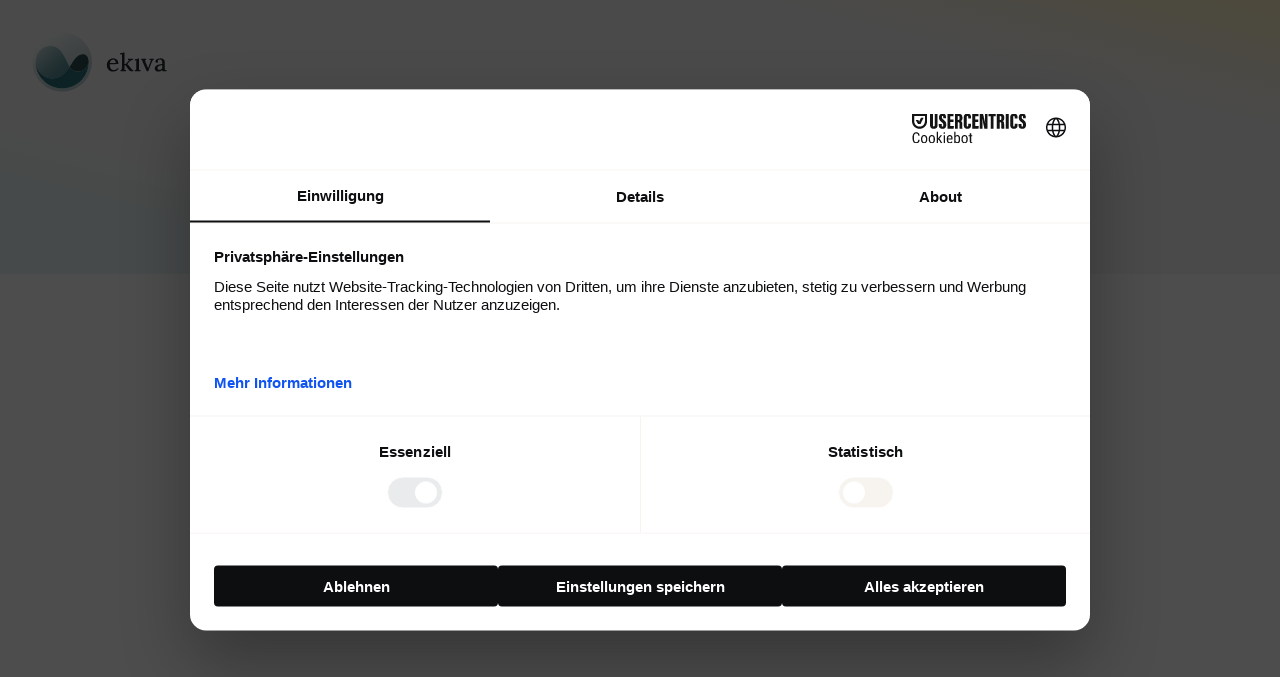

--- FILE ---
content_type: text/html
request_url: https://ekiva-ms.de/cookies
body_size: 633
content:
<!DOCTYPE html>
<html>
  <head>
    <title>
      Ekiva App – deine smarte Begleitung für dein Leben mit MS | Ekiva
    </title>

    <meta charset="UTF-8" />
    <meta name="viewport" content="width=device-width, initial-scale=1.0" />

    <meta
      name="description"
      content="Ekiva ist die App, die dir mit ihrem Symptom-Tracker sowie Infos und Tipps hilft, deine MS zu verstehen, gut damit umzugehen und bestens vorbereitet in Arztgespräche zu gehen. Jetzt kostenfrei downloaden."
    />
    <meta
      property="og:title"
      content="Ekiva App – deine smarte Begleitung für dein Leben mit MS"
    />
    <meta
      property="og:description"
      content="Tracke Symptome, erhalte Tipps, bleib aktiv"
    />
    <meta property="og:image" content="img/android-chrome-512x512.png" />
    <meta property="og:url" content="https://www.ekiva-ms.co.uk" />

    <meta name="twitter:card" content="summary" />
    <meta
      name="twitter:title"
      content="Ekiva App – deine smarte Begleitung für dein Leben mit MS"
    />
    <meta
      name="twitter:description"
      content="Tracke Symptome, erhalte Tipps, bleib aktiv"
    />
    <meta name="twitter:image" content="img/android-chrome-512x512.png" />

    <link
      rel="apple-touch-icon"
      sizes="180x180"
      href="img/apple-touch-icon.png"
    />
    <link
      rel="icon"
      type="image/png"
      sizes="32x32"
      href="img/favicon-32x32.png"
    />
    <link
      rel="icon"
      type="image/png"
      sizes="16x16"
      href="img/favicon-16x16.png"
    />
    <script type="module" crossorigin src="/assets/index-D29KvdQz.js"></script>
    <link rel="stylesheet" crossorigin href="/assets/index-Cb7FJ0ft.css">
  </head>
  <body>
    <div id="app" class="default-gradient"></div>
    <script
      id="usercentrics-cmp"
      src="https://web.cmp.usercentrics.eu/ui/loader.js"
      data-settings-id="BoLhO0PmzqwiKt"
      data-language="de"
    ></script>
  </body>
</html>


--- FILE ---
content_type: text/css
request_url: https://ekiva-ms.de/assets/index-Cb7FJ0ft.css
body_size: 3422
content:
@font-face{font-family:Source Sans Pro;src:url(/assets/SourceSansPro-SemiBold-BtVCw0rT.ttf) format("truetype");font-weight:600;font-style:normal;font-display:swap}@font-face{font-family:Source Sans Pro;src:url(/assets/SourceSansPro-SemiBoldItalic-CItuz3HX.ttf) format("truetype");font-weight:600;font-style:italic;font-display:swap}@font-face{font-family:Source Sans Pro;src:url(/assets/SourceSansPro-Italic-1-qhpU_7.ttf) format("truetype");font-weight:400;font-style:italic;font-display:swap}@font-face{font-family:Source Sans Pro;src:url(/assets/SourceSansPro-ExtraLightItalic-BWu-ipPk.ttf) format("truetype");font-weight:200;font-style:italic;font-display:swap}@font-face{font-family:Source Sans Pro;src:url(/assets/SourceSansPro-LightItalic-D2s7njYA.ttf) format("truetype");font-weight:300;font-style:italic;font-display:swap}@font-face{font-family:Source Sans Pro;src:url(/assets/SourceSansPro-ExtraLight-BHnmweqB.ttf) format("truetype");font-weight:200;font-style:normal;font-display:swap}@font-face{font-family:Source Sans Pro;src:url(/assets/SourceSansPro-Black-DPF0t9Xw.ttf) format("truetype");font-weight:900;font-style:normal;font-display:swap}@font-face{font-family:Source Sans Pro;src:url(/assets/SourceSansPro-BlackItalic-BLp_N8Vf.ttf) format("truetype");font-weight:900;font-style:italic;font-display:swap}@font-face{font-family:Source Sans Pro;src:url(/assets/SourceSansPro-Light-dii79LTB.ttf) format("truetype");font-weight:300;font-style:normal;font-display:swap}@font-face{font-family:Source Sans Pro;src:url(/assets/SourceSansPro-Bold-C9fjbyR0.ttf) format("truetype");font-weight:700;font-style:normal;font-display:swap}@font-face{font-family:Source Sans Pro;src:url(/assets/SourceSansPro-BoldItalic-DT6y_Iu2.ttf) format("truetype");font-weight:700;font-style:italic;font-display:swap}@font-face{font-family:Source Sans Pro;src:url(/assets/SourceSansPro-Regular-DnewuEYK.ttf) format("truetype");font-weight:400;font-style:normal;font-display:swap}@font-face{font-family:Lora;src:url(/assets/Lora-BoldItalic-CG0sUqoe.ttf) format("truetype");font-weight:700;font-style:italic;font-display:swap}@font-face{font-family:Lora;src:url(/assets/Lora-MediumItalic-BN5PYpYk.ttf) format("truetype");font-weight:500;font-style:italic;font-display:swap}@font-face{font-family:Lora;src:url(/assets/Lora-Regular-Da5BOR1z.ttf) format("truetype");font-weight:400;font-style:normal;font-display:swap}@font-face{font-family:Lora;src:url(/assets/Lora-Bold-CqxFz-2w.ttf) format("truetype");font-weight:700;font-style:normal;font-display:swap}@font-face{font-family:Lora;src:url(/assets/Lora-Italic-7-Yyse1w.ttf) format("truetype");font-weight:400;font-style:italic;font-display:swap}@font-face{font-family:Lora;src:url(/assets/Lora-Medium-DWj2Tq35.ttf) format("truetype");font-weight:500;font-style:normal;font-display:swap}@font-face{font-family:Lora;src:url(/assets/Lora-SemiBoldItalic-BLe7RiH1.ttf) format("truetype");font-weight:600;font-style:italic;font-display:swap}@font-face{font-family:Lora;src:url(/assets/Lora-SemiBold-N9BaOT5M.ttf) format("truetype");font-weight:600;font-style:normal;font-display:swap}*,:before,:after{--tw-border-spacing-x: 0;--tw-border-spacing-y: 0;--tw-translate-x: 0;--tw-translate-y: 0;--tw-rotate: 0;--tw-skew-x: 0;--tw-skew-y: 0;--tw-scale-x: 1;--tw-scale-y: 1;--tw-pan-x: ;--tw-pan-y: ;--tw-pinch-zoom: ;--tw-scroll-snap-strictness: proximity;--tw-gradient-from-position: ;--tw-gradient-via-position: ;--tw-gradient-to-position: ;--tw-ordinal: ;--tw-slashed-zero: ;--tw-numeric-figure: ;--tw-numeric-spacing: ;--tw-numeric-fraction: ;--tw-ring-inset: ;--tw-ring-offset-width: 0px;--tw-ring-offset-color: #fff;--tw-ring-color: rgb(59 130 246 / .5);--tw-ring-offset-shadow: 0 0 #0000;--tw-ring-shadow: 0 0 #0000;--tw-shadow: 0 0 #0000;--tw-shadow-colored: 0 0 #0000;--tw-blur: ;--tw-brightness: ;--tw-contrast: ;--tw-grayscale: ;--tw-hue-rotate: ;--tw-invert: ;--tw-saturate: ;--tw-sepia: ;--tw-drop-shadow: ;--tw-backdrop-blur: ;--tw-backdrop-brightness: ;--tw-backdrop-contrast: ;--tw-backdrop-grayscale: ;--tw-backdrop-hue-rotate: ;--tw-backdrop-invert: ;--tw-backdrop-opacity: ;--tw-backdrop-saturate: ;--tw-backdrop-sepia: ;--tw-contain-size: ;--tw-contain-layout: ;--tw-contain-paint: ;--tw-contain-style: }::backdrop{--tw-border-spacing-x: 0;--tw-border-spacing-y: 0;--tw-translate-x: 0;--tw-translate-y: 0;--tw-rotate: 0;--tw-skew-x: 0;--tw-skew-y: 0;--tw-scale-x: 1;--tw-scale-y: 1;--tw-pan-x: ;--tw-pan-y: ;--tw-pinch-zoom: ;--tw-scroll-snap-strictness: proximity;--tw-gradient-from-position: ;--tw-gradient-via-position: ;--tw-gradient-to-position: ;--tw-ordinal: ;--tw-slashed-zero: ;--tw-numeric-figure: ;--tw-numeric-spacing: ;--tw-numeric-fraction: ;--tw-ring-inset: ;--tw-ring-offset-width: 0px;--tw-ring-offset-color: #fff;--tw-ring-color: rgb(59 130 246 / .5);--tw-ring-offset-shadow: 0 0 #0000;--tw-ring-shadow: 0 0 #0000;--tw-shadow: 0 0 #0000;--tw-shadow-colored: 0 0 #0000;--tw-blur: ;--tw-brightness: ;--tw-contrast: ;--tw-grayscale: ;--tw-hue-rotate: ;--tw-invert: ;--tw-saturate: ;--tw-sepia: ;--tw-drop-shadow: ;--tw-backdrop-blur: ;--tw-backdrop-brightness: ;--tw-backdrop-contrast: ;--tw-backdrop-grayscale: ;--tw-backdrop-hue-rotate: ;--tw-backdrop-invert: ;--tw-backdrop-opacity: ;--tw-backdrop-saturate: ;--tw-backdrop-sepia: ;--tw-contain-size: ;--tw-contain-layout: ;--tw-contain-paint: ;--tw-contain-style: }*,:before,:after{box-sizing:border-box;border-width:0;border-style:solid;border-color:currentColor}:before,:after{--tw-content: ""}html,:host{line-height:1.5;-webkit-text-size-adjust:100%;-moz-tab-size:4;-o-tab-size:4;tab-size:4;font-family:Source Sans Pro,sans-serif;font-feature-settings:normal;font-variation-settings:normal;-webkit-tap-highlight-color:transparent}body{margin:0;line-height:inherit}hr{height:0;color:inherit;border-top-width:1px}abbr:where([title]){-webkit-text-decoration:underline dotted;text-decoration:underline dotted}h1,h2,h3,h4,h5,h6{font-size:inherit;font-weight:inherit}a{color:inherit;text-decoration:inherit}b,strong{font-weight:bolder}code,kbd,samp,pre{font-family:ui-monospace,SFMono-Regular,Menlo,Monaco,Consolas,Liberation Mono,Courier New,monospace;font-feature-settings:normal;font-variation-settings:normal;font-size:1em}small{font-size:80%}sub,sup{font-size:75%;line-height:0;position:relative;vertical-align:baseline}sub{bottom:-.25em}sup{top:-.5em}table{text-indent:0;border-color:inherit;border-collapse:collapse}button,input,optgroup,select,textarea{font-family:inherit;font-feature-settings:inherit;font-variation-settings:inherit;font-size:100%;font-weight:inherit;line-height:inherit;letter-spacing:inherit;color:inherit;margin:0;padding:0}button,select{text-transform:none}button,input:where([type=button]),input:where([type=reset]),input:where([type=submit]){-webkit-appearance:button;background-color:transparent;background-image:none}:-moz-focusring{outline:auto}:-moz-ui-invalid{box-shadow:none}progress{vertical-align:baseline}::-webkit-inner-spin-button,::-webkit-outer-spin-button{height:auto}[type=search]{-webkit-appearance:textfield;outline-offset:-2px}::-webkit-search-decoration{-webkit-appearance:none}::-webkit-file-upload-button{-webkit-appearance:button;font:inherit}summary{display:list-item}blockquote,dl,dd,h1,h2,h3,h4,h5,h6,hr,figure,p,pre{margin:0}fieldset{margin:0;padding:0}legend{padding:0}ol,ul,menu{list-style:none;margin:0;padding:0}dialog{padding:0}textarea{resize:vertical}input::-moz-placeholder,textarea::-moz-placeholder{opacity:1;color:#9ca3af}input::placeholder,textarea::placeholder{opacity:1;color:#9ca3af}button,[role=button]{cursor:pointer}:disabled{cursor:default}img,svg,video,canvas,audio,iframe,embed,object{display:block;vertical-align:middle}img,video{max-width:100%;height:auto}[hidden]:where(:not([hidden=until-found])){display:none}.default-gradient{background:linear-gradient(13.76deg,#ecf5f7 16.4%,#f7f7f7 26.47%,#f5f5f5 78.58%,#fff3c8 98.04%)}h1{font-family:Lora,serif;font-size:34px;line-height:41px;letter-spacing:2%;font-weight:700}h2{font-family:Lora,serif}p{font-family:Source Sans Pro,sans-serif}strong{font-size:20px;line-height:25px;letter-spacing:0%;font-weight:400;font-weight:700}ol{list-style-type:decimal;padding-bottom:1.25rem;list-style-position:inside}ol li ol{padding-top:.5rem;padding-left:1.25rem}ol li ol li{padding-bottom:.5rem}ul{list-style-type:disc;padding-bottom:1.25rem;list-style-position:inside}ul li ul{padding-top:.5rem;padding-left:1.25rem;list-style-type:disc}ul li ul li{padding-bottom:.5rem}blockquote{padding:.5rem .5rem .5rem 2.5rem}table{table-layout:fixed;width:100%;border-collapse:collapse;--tw-border-spacing-x: .5rem;--tw-border-spacing-y: .5rem;border-spacing:var(--tw-border-spacing-x) var(--tw-border-spacing-y);margin-top:2.5rem;margin-bottom:2.5rem}table thead{--tw-bg-opacity: 1;background-color:rgb(241 243 249 / var(--tw-bg-opacity, 1))}table th{border-width:1px;--tw-border-opacity: 1;border-color:rgb(225 230 239 / var(--tw-border-opacity, 1));padding:.5rem 1rem}table td{border-width:1px;--tw-border-opacity: 1;border-color:rgb(241 243 249 / var(--tw-border-opacity, 1));padding:.5rem 1rem}table tbody tr:nth-child(2n){--tw-bg-opacity: 1;background-color:rgb(241 243 249 / var(--tw-bg-opacity, 1))}.container{width:100%}@media (min-width: 640px){.container{max-width:640px}}@media (min-width: 768px){.container{max-width:768px}}@media (min-width: 1024px){.container{max-width:1024px}}@media (min-width: 1280px){.container{max-width:1280px}}@media (min-width: 1536px){.container{max-width:1536px}}.sr-only{position:absolute;width:1px;height:1px;padding:0;margin:-1px;overflow:hidden;clip:rect(0,0,0,0);white-space:nowrap;border-width:0}.pointer-events-none{pointer-events:none}.absolute{position:absolute}.relative{position:relative}.inset-0{top:0;right:0;bottom:0;left:0}.-top-12{top:-3rem}.left-0{left:0}.left-1{left:.25rem}.top-1{top:.25rem}.isolate{isolation:isolate}.-z-10{z-index:-10}.order-1{order:1}.col-span-2{grid-column:span 2 / span 2}.mx-auto{margin-left:auto;margin-right:auto}.-mb-12{margin-bottom:-3rem}.-mb-6{margin-bottom:-1.5rem}.mb-6{margin-bottom:1.5rem}.mb-8{margin-bottom:2rem}.mt-0\.5{margin-top:.125rem}.mt-1{margin-top:.25rem}.mt-10{margin-top:2.5rem}.mt-16{margin-top:4rem}.mt-5{margin-top:1.25rem}.mt-6{margin-top:1.5rem}.inline{display:inline}.flex{display:flex}.grid{display:grid}.hidden{display:none}.h-10{height:2.5rem}.h-16{height:4rem}.h-32{height:8rem}.h-5{height:1.25rem}.h-96{height:24rem}.h-full{height:100%}.w-10{width:2.5rem}.w-48{width:12rem}.w-5{width:1.25rem}.w-auto{width:auto}.w-full{width:100%}.max-w-2xl{max-width:42rem}.max-w-7xl{max-width:80rem}.max-w-none{max-width:none}.max-w-sm{max-width:24rem}.max-w-xl{max-width:36rem}.flex-1{flex:1 1 0%}.flex-auto{flex:1 1 auto}.grid-cols-1{grid-template-columns:repeat(1,minmax(0,1fr))}.flex-row{flex-direction:row}.flex-col{flex-direction:column}.content-center{align-content:center}.items-center{align-items:center}.justify-center{justify-content:center}.justify-between{justify-content:space-between}.gap-x-6{-moz-column-gap:1.5rem;column-gap:1.5rem}.gap-x-8{-moz-column-gap:2rem;column-gap:2rem}.gap-y-16{row-gap:4rem}.gap-y-8{row-gap:2rem}.space-y-8>:not([hidden])~:not([hidden]){--tw-space-y-reverse: 0;margin-top:calc(2rem * calc(1 - var(--tw-space-y-reverse)));margin-bottom:calc(2rem * var(--tw-space-y-reverse))}.overflow-hidden{overflow:hidden}.rounded-lg{border-radius:.5rem}.rounded-xl{border-radius:.75rem}.rounded-tl-xl{border-top-left-radius:.75rem}.bg-neutral-100{--tw-bg-opacity: 1;background-color:rgb(248 249 252 / var(--tw-bg-opacity, 1))}.bg-neutral-200{--tw-bg-opacity: 1;background-color:rgb(241 243 249 / var(--tw-bg-opacity, 1))}.bg-primary-yellow-40{--tw-bg-opacity: 1;background-color:rgb(255 227 130 / var(--tw-bg-opacity, 1))}.p-1\.5{padding:.375rem}.p-10{padding:2.5rem}.p-5{padding:1.25rem}.p-6{padding:1.5rem}.p-8{padding:2rem}.px-6{padding-left:1.5rem;padding-right:1.5rem}.py-10{padding-top:2.5rem;padding-bottom:2.5rem}.py-12{padding-top:3rem;padding-bottom:3rem}.py-24{padding-top:6rem;padding-bottom:6rem}.py-8{padding-top:2rem;padding-bottom:2rem}.pb-16{padding-bottom:4rem}.pb-6{padding-bottom:1.5rem}.pl-9{padding-left:2.25rem}.pt-8{padding-top:2rem}.text-center{text-align:center}.text-2xl{font-size:28px;line-height:34px;letter-spacing:2%;font-weight:700}.text-3xl{font-size:34px;line-height:41px;letter-spacing:2%;font-weight:700}.text-base{font-size:17px;line-height:22px;letter-spacing:0%;font-weight:400}.text-md{font-size:15px;line-height:20px;letter-spacing:0%;font-weight:400}.text-sm{font-size:13px;line-height:18px;letter-spacing:0%;font-weight:400}.text-xl{font-size:22px;line-height:28px;letter-spacing:0%;font-weight:700}.font-bold{font-weight:700}.font-semibold{font-weight:600}.leading-6{line-height:1.5rem}.leading-7{line-height:1.75rem}.text-neutral-500{--tw-text-opacity: 1;color:rgb(156 160 169 / var(--tw-text-opacity, 1))}.shadow-md{--tw-shadow: 0 4px 6px -1px rgb(0 0 0 / .1), 0 2px 4px -2px rgb(0 0 0 / .1);--tw-shadow-colored: 0 4px 6px -1px var(--tw-shadow-color), 0 2px 4px -2px var(--tw-shadow-color);box-shadow:var(--tw-ring-offset-shadow, 0 0 #0000),var(--tw-ring-shadow, 0 0 #0000),var(--tw-shadow)}.duration-300{transition-duration:.3s}@media (min-width: 1024px){.lg\:container{width:100%}@media (min-width: 640px){.lg\:container{max-width:640px}}@media (min-width: 768px){.lg\:container{max-width:768px}}.lg\:container{max-width:1024px}@media (min-width: 1280px){.lg\:container{max-width:1280px}}@media (min-width: 1536px){.lg\:container{max-width:1536px}}}.hover\:scale-105:hover{--tw-scale-x: 1.05;--tw-scale-y: 1.05;transform:translate(var(--tw-translate-x),var(--tw-translate-y)) rotate(var(--tw-rotate)) skew(var(--tw-skew-x)) skewY(var(--tw-skew-y)) scaleX(var(--tw-scale-x)) scaleY(var(--tw-scale-y))}@media not all and (min-width: 640px){.max-sm\:mx-2{margin-left:.5rem;margin-right:.5rem}.max-sm\:px-4{padding-left:1rem;padding-right:1rem}}@media (min-width: 640px){.sm\:order-1{order:1}.sm\:mx-0{margin-left:0;margin-right:0}.sm\:mx-auto{margin-left:auto;margin-right:auto}.sm\:mt-24{margin-top:6rem}.sm\:max-w-2xl{max-width:42rem}.sm\:max-w-none{max-width:none}.sm\:justify-start{justify-content:flex-start}.sm\:gap-y-20{row-gap:5rem}.sm\:space-x-12>:not([hidden])~:not([hidden]){--tw-space-x-reverse: 0;margin-right:calc(3rem * var(--tw-space-x-reverse));margin-left:calc(3rem * calc(1 - var(--tw-space-x-reverse)))}.sm\:rounded-3xl{border-radius:1.5rem}.sm\:px-6{padding-left:1.5rem;padding-right:1.5rem}.sm\:py-16{padding-top:4rem;padding-bottom:4rem}.sm\:py-32{padding-top:8rem;padding-bottom:8rem}.sm\:pb-24{padding-bottom:6rem}.sm\:pr-0{padding-right:0}}@media (min-width: 768px){.md\:block{display:block}.md\:px-6{padding-left:1.5rem;padding-right:1.5rem}.md\:pb-8{padding-bottom:2rem}}@media (min-width: 1024px){.lg\:order-1{order:1}.lg\:col-start-1{grid-column-start:1}.lg\:row-start-2{grid-row-start:2}.lg\:row-start-3{grid-row-start:3}.lg\:mx-0{margin-left:0;margin-right:0}.lg\:mx-auto{margin-left:auto;margin-right:auto}.lg\:my-5{margin-top:1.25rem;margin-bottom:1.25rem}.lg\:mt-0{margin-top:0}.lg\:flex{display:flex}.lg\:max-w-4xl{max-width:56rem}.lg\:max-w-lg{max-width:32rem}.lg\:max-w-none{max-width:none}.lg\:flex-1{flex:1 1 0%}.lg\:flex-auto{flex:1 1 auto}.lg\:flex-shrink-0{flex-shrink:0}.lg\:flex-grow{flex-grow:1}.lg\:grid-cols-2{grid-template-columns:repeat(2,minmax(0,1fr))}.lg\:grid-cols-3{grid-template-columns:repeat(3,minmax(0,1fr))}.lg\:items-center{align-items:center}.lg\:gap-x-10{-moz-column-gap:2.5rem;column-gap:2.5rem}.lg\:rounded-xl{border-radius:.75rem}.lg\:bg-neutral-200{--tw-bg-opacity: 1;background-color:rgb(241 243 249 / var(--tw-bg-opacity, 1))}.lg\:px-0{padding-left:0;padding-right:0}.lg\:px-8{padding-left:2rem;padding-right:2rem}.lg\:pb-40{padding-bottom:10rem}.lg\:pr-8{padding-right:2rem}.lg\:pt-4{padding-top:1rem}}


--- FILE ---
content_type: image/svg+xml
request_url: https://ekiva-ms.de/assets/EkivaHero-DVy8KDy4.svg
body_size: 8002
content:
<?xml version="1.0" encoding="UTF-8"?>
<svg id="Hero" xmlns="http://www.w3.org/2000/svg" xmlns:xlink="http://www.w3.org/1999/xlink" viewBox="0 0 2150 1000">
  <defs>
    <style>
      .cls-1 {
        fill: none;
      }

      .cls-2 {
        fill: url(#linear-gradient);
      }

      .cls-3 {
        fill: #fff;
      }

      .cls-4 {
        fill: #23272e;
      }

      .cls-5 {
        fill: #2a707b;
      }

      .cls-6 {
        fill: #2d4b50;
      }

      .cls-7 {
        fill: url(#linear-gradient-2);
        opacity: .6;
      }
    </style>
    <linearGradient id="linear-gradient" x1="78.93" y1="216.52" x2="721.28" y2="976.14" gradientUnits="userSpaceOnUse">
      <stop offset=".11" stop-color="#2a707b" stop-opacity=".3"/>
      <stop offset=".3" stop-color="#2a707b" stop-opacity=".52"/>
      <stop offset=".52" stop-color="#2a707b" stop-opacity=".72"/>
      <stop offset=".66" stop-color="#2a707b" stop-opacity=".8"/>
    </linearGradient>
    <linearGradient id="linear-gradient-2" x1="215.56" y1="71.33" x2="771.17" y2="908.67" gradientUnits="userSpaceOnUse">
      <stop offset="0" stop-color="#8eacb1" stop-opacity=".05"/>
      <stop offset=".13" stop-color="#8eacb1" stop-opacity=".24"/>
      <stop offset=".39" stop-color="#8eacb1" stop-opacity=".56"/>
      <stop offset=".6" stop-color="#8eacb1" stop-opacity=".8"/>
      <stop offset=".77" stop-color="#8eacb1" stop-opacity=".95"/>
      <stop offset=".87" stop-color="#8eacb1"/>
    </linearGradient>
  </defs>
  <g>
    <path class="cls-4" d="m1288.88,650c-18.17,0-34.52-4.15-49.05-12.45-14.28-8.56-25.57-20.5-33.87-35.8-8.31-15.56-12.46-33.85-12.46-54.86,0-18.16,4.02-35.15,12.07-50.97,8.31-15.82,19.86-28.53,34.65-38.13,14.79-9.86,31.92-14.79,51.39-14.79,10.9,0,21.15,1.69,30.76,5.06,9.86,3.37,18.56,8.69,26.08,15.95,7.79,7,13.89,16.21,18.3,27.63,4.41,11.15,6.62,24.77,6.62,40.86l-133.93,2.33c0,17.64,1.95,33.33,5.84,47.08,4.15,13.75,10.77,24.38,19.85,31.91,9.08,7.52,20.89,11.28,35.43,11.28,7.01,0,14.41-1.17,22.19-3.5,8.05-2.59,15.57-6.22,22.58-10.89,7.27-4.67,13.37-10.25,18.3-16.73l12.07,10.51c-7.79,11.67-16.74,20.88-26.87,27.62-10.12,6.48-20.51,11.02-31.14,13.62-10.38,2.85-19.99,4.28-28.81,4.28Zm-47.89-135.41h89.93c0-9.86-1.43-18.68-4.28-26.46-2.6-8.04-6.75-14.4-12.46-19.07-5.71-4.67-12.97-7-21.8-7-13.75,0-25.04,4.41-33.87,13.23-8.82,8.56-14.66,21.66-17.52,39.3Z"/>
    <path class="cls-4" d="m1405.03,643.78v-16.34c7.79,0,13.11-1.82,15.96-5.45,3.12-3.63,4.93-8.69,5.45-15.18.77-6.49,1.17-14.01,1.17-22.57l.39-175.87v-13.23c.26-4.67.65-9.6,1.17-14.79-4.41.26-9.08.52-14.01.78-4.93,0-9.35.13-13.24.39v-20.62c11.42,0,20.51-.52,27.25-1.56,7.01-1.3,12.46-2.72,16.35-4.28,3.9-1.56,6.62-3.24,8.18-5.06h14.79v181.71h16.74l40.88-43.97c4.15-4.15,7.79-7.78,10.9-10.9,3.12-3.11,6.23-5.84,9.35-8.17l-24.53.78v-20.23h76.7v15.95c-9.09,1.04-17.39,3.76-24.92,8.17-7.27,4.15-13.89,8.95-19.86,14.4-5.97,5.45-11.03,10.51-15.18,15.17l-28.81,30.35c4.93,2.33,9.22,5.32,12.85,8.95,3.63,3.37,7.53,7.78,11.68,13.23l27.25,35.02c1.29,1.56,3.38,4.41,6.23,8.56,3.12,3.89,6.75,8.04,10.9,12.45,4.15,4.41,8.43,8.17,12.85,11.29,4.68,3.11,9.09,4.67,13.24,4.67v16.34h-38.54c-7.53,0-14.53-3.5-21.02-10.51-6.23-7-13.11-15.44-20.64-25.29-6.23-8.3-11.94-16.08-17.13-23.35-5.19-7.52-9.99-14.27-14.41-20.23-4.15-5.97-7.78-10.64-10.9-14.01l-13.63.78v44.36c0,4.67-.13,9.47-.39,14.4,0,4.67-.39,9.47-1.17,14.39,4.16-.26,8.44-.39,12.85-.39,4.41-.26,8.43-.52,12.07-.78v20.62h-86.82Z"/>
    <path class="cls-4" d="m1628.88,627.43c7.79,0,13.24-1.82,16.35-5.45,3.12-3.63,4.93-8.69,5.45-15.18.78-6.49,1.17-14.01,1.17-22.57v-80.54c0-4.41.13-8.82.39-13.23.25-4.67.65-9.6,1.17-14.79-4.42.26-9.09.52-14.02.78-4.93,0-9.47.13-13.63.39v-20.62c11.68,0,20.89-.52,27.65-1.56,7.01-1.3,12.33-2.72,15.96-4.28,3.89-1.56,6.75-3.24,8.56-5.06h14.79v150.19c0,4.67-.13,9.47-.39,14.4-.26,4.67-.65,9.47-1.17,14.39,4.15-.26,8.31-.39,12.46-.39,4.41-.26,8.43-.52,12.07-.78v20.62h-86.82v-16.34Z"/>
    <path class="cls-4" d="m1814.39,644.94l-57.62-129.57c-3.9-8.82-6.88-16.08-8.96-21.79-1.82-5.71-3.12-10.51-3.9-14.4-.51-4.15-1.03-7.65-1.56-10.51l-15.96,1.17v-20.62h78.26v15.95c-7.01.26-11.55,2.2-13.63,5.84-2.08,3.63-2.6,8.43-1.56,14.4,1.29,5.71,3.24,11.93,5.84,18.68l26.87,62.26c2.08,4.67,4.02,9.47,5.84,14.4,2.08,4.93,4.15,9.99,6.23,15.17h.39c1.56-4.41,3.11-8.95,4.67-13.62,1.82-4.93,3.5-9.6,5.06-14.01l26.48-72.76c2.08-6.23,4.15-11.54,6.23-15.95,2.34-4.41,4.28-8.17,5.84-11.28l-24.92,1.56v-20.62h65.8v15.95c-5.71.52-10.64,2.98-14.79,7.39-4.15,4.41-8.04,10.38-11.68,17.9-3.38,7.52-7.01,15.95-10.9,25.29l-50.61,129.18h-21.41Z"/>
    <path class="cls-4" d="m2056.59,643.78c-.52-4.15-.91-7.78-1.17-10.9-.26-3.11-.65-6.35-1.17-9.73-8.82,8.82-18.3,15.57-28.42,20.23-10.12,4.41-20.63,6.62-31.54,6.62-18.68,0-32.83-4.54-42.43-13.62-9.35-9.33-14.02-20.88-14.02-34.63,0-11.93,3.5-22.31,10.52-31.13,7.01-8.82,16.22-15.95,27.64-21.4,11.42-5.71,23.88-9.86,37.38-12.45,13.5-2.85,26.73-4.28,39.71-4.28v-22.96c0-8.3-.78-15.95-2.34-22.96-1.56-7.26-4.8-13.1-9.74-17.51-4.67-4.67-12.07-7-22.19-7-6.75-.26-13.5,1.04-20.25,3.89-6.75,2.59-11.94,7-15.57,13.23,2.08,2.08,3.38,4.54,3.9,7.39.77,2.59,1.17,5.06,1.17,7.39,0,3.63-1.56,7.78-4.68,12.45-3.11,4.41-8.43,6.49-15.96,6.23-6.23,0-11.03-2.08-14.4-6.23-3.12-4.41-4.67-9.47-4.67-15.17,0-9.34,3.37-17.64,10.12-24.9,7.01-7.26,16.48-12.97,28.43-17.12,11.94-4.15,25.3-6.23,40.1-6.23,22.32,0,38.93,5.84,49.83,17.51,11.16,11.67,16.74,30.09,16.74,55.25v26.85c0,8.56-.13,17.12-.39,25.68v27.24c0,3.89-.13,8.3-.39,13.23-.26,4.93-.65,10.12-1.17,15.56,4.41-.26,8.96-.52,13.63-.77,4.67-.26,9.08-.39,13.24-.39v20.62h-61.91Zm-3.5-93.39c-8.31.52-16.87,1.69-25.7,3.5-8.56,1.82-16.35,4.54-23.36,8.17-7.01,3.63-12.72,8.3-17.13,14.01-4.16,5.71-6.23,12.58-6.23,20.62.52,8.82,3.38,15.31,8.57,19.46,5.45,4.15,11.81,6.22,19.07,6.22,9.09,0,17.14-1.68,24.14-5.06,7.01-3.63,13.89-8.56,20.63-14.79-.26-2.85-.39-5.71-.39-8.56v-22.57c.26-6.49.39-13.49.39-21.01Z"/>
  </g>
  <g>
    <circle class="cls-3" cx="500" cy="500" r="462.5"/>
    <g>
      <g>
        <path class="cls-1" d="m753.8,649.94c-1.26.03-2.52.06-3.8.06,1.27,0,2.53-.02,3.8-.06Z"/>
        <path class="cls-6" d="m912.44,500.47c-.17,1.59-.16,3.99-.12,6.24.1-1.27.16-2.47.16-3.58,0-.01.01-.02.01-.03s-.01-.03-.01-.04c0-.05.01-.11.01-.16v-.07c0-.05-.01-.1-.01-.14,0-.74-.02-1.48-.04-2.21Z"/>
        <path class="cls-6" d="m750,650c1.28,0,2.54-.03,3.8-.06,73.61-2.16,146.22-66.79,158.65-149.57-1.59-90.43-51.52-149.69-137.44-112.87-71.43,30.61-104.76,103.01-160.41,188.55,26.86,50.58,72.91,73.95,135.41,73.95Z"/>
        <path class="cls-5" d="m912.5,500c-.02.12-.04.25-.06.37,0,.03,0,.07,0,.1.02-.16.04-.32.06-.47Z"/>
        <path class="cls-5" d="m912.44,500.47s0-.07,0-.1c-12.43,82.78-85.04,147.41-158.65,149.57-1.26.04-2.53.06-3.8.06-62.5,0-108.55-23.37-135.41-73.95-60.7,93.32-136.3,181.38-279.78,181.38-129.19,0-236.31-132.42-246.55-232.34,12.96,216.14,192.35,387.41,411.74,387.41,5.34,0,10.66-.1,15.95-.3,216.75-8.24,390.67-183.72,396.41-401.11.02-1.08-.01-2.69-.04-4.39-.03-2.24-.05-4.64.12-6.24Z"/>
      </g>
      <path id="left_body" data-name="left body" class="cls-2" d="m334.81,757.43c-129.19,0-236.31-132.42-246.55-232.34-.44-7.23-.69-14.52-.74-21.85-.01,1-.02,2-.02,3.01v-6.25c0,.98,0,1.96.02,2.94,1.74-140,88.65-252.94,237.48-252.94,162.5,0,225.35,205.09,289.59,326.05-60.7,93.32-136.3,181.38-279.78,181.38Z"/>
      <g>
        <path class="cls-1" d="m775,387.5c-71.43,30.61-104.76,103.01-160.41,188.55-64.24-120.96-127.09-326.05-289.59-326.05-148.83,0-235.74,112.94-237.48,252.94-.02-.98-.02-1.96-.02-2.94v6.25c0-1.01.01-2.01.02-3.01.05,7.33.3,14.62.74,21.85,12.96,216.14,192.35,387.41,411.74,387.41,5.34,0,10.66-.1,15.95-.3,216.75-8.24,390.67-183.72,396.41-401.11.02-1.08,0-2.68-.04-4.38l.12-6.27v-.02s0-.03.01-.04v-.02c-1.59-90.43-51.53-149.68-137.45-112.86Z"/>
        <path class="cls-7" d="m500,37.5c-255.43,0-462.5,207.07-462.5,462.5s207.07,462.5,462.5,462.5,462.5-207.07,462.5-462.5S755.43,37.5,500,37.5Zm412.44,462.92v.02l-.12,6.27c.03,1.7.06,3.3.04,4.38-5.74,217.39-179.66,392.87-396.41,401.11-5.29.2-10.61.3-15.95.3-219.39,0-398.78-171.27-411.74-387.41-.44-7.23-.69-14.52-.74-21.85-.01,1-.02,2-.02,3.01,0,0,0-4.29.02-3.31.01-.98.03-1.96.05-2.94,2.91-138.64,89.64-250,237.43-250,162.5,0,225.35,205.09,289.59,326.05,55.65-85.54,88.98-157.94,160.41-188.55,85.92-36.82,135.86,22.43,137.45,112.86v.02s-.01.03-.01.04Z"/>
      </g>
    </g>
  </g>
</svg>

--- FILE ---
content_type: text/javascript
request_url: https://ekiva-ms.de/assets/index-D29KvdQz.js
body_size: 134284
content:
(function(){const r=document.createElement("link").relList;if(r&&r.supports&&r.supports("modulepreload"))return;for(const i of document.querySelectorAll('link[rel="modulepreload"]'))t(i);new MutationObserver(i=>{for(const s of i)if(s.type==="childList")for(const o of s.addedNodes)o.tagName==="LINK"&&o.rel==="modulepreload"&&t(o)}).observe(document,{childList:!0,subtree:!0});function n(i){const s={};return i.integrity&&(s.integrity=i.integrity),i.referrerPolicy&&(s.referrerPolicy=i.referrerPolicy),i.crossOrigin==="use-credentials"?s.credentials="include":i.crossOrigin==="anonymous"?s.credentials="omit":s.credentials="same-origin",s}function t(i){if(i.ep)return;i.ep=!0;const s=n(i);fetch(i.href,s)}})();/**
* @vue/shared v3.5.18
* (c) 2018-present Yuxi (Evan) You and Vue contributors
* @license MIT
**//*! #__NO_SIDE_EFFECTS__ */function Eu(e){const r=Object.create(null);for(const n of e.split(","))r[n]=1;return n=>n in r}const $e={},yn=[],er=()=>{},im=()=>!1,ao=e=>e.charCodeAt(0)===111&&e.charCodeAt(1)===110&&(e.charCodeAt(2)>122||e.charCodeAt(2)<97),ku=e=>e.startsWith("onUpdate:"),yt=Object.assign,Au=(e,r)=>{const n=e.indexOf(r);n>-1&&e.splice(n,1)},sm=Object.prototype.hasOwnProperty,ke=(e,r)=>sm.call(e,r),ee=Array.isArray,_n=e=>uo(e)==="[object Map]",Xf=e=>uo(e)==="[object Set]",ue=e=>typeof e=="function",et=e=>typeof e=="string",vr=e=>typeof e=="symbol",We=e=>e!==null&&typeof e=="object",Qf=e=>(We(e)||ue(e))&&ue(e.then)&&ue(e.catch),eh=Object.prototype.toString,uo=e=>eh.call(e),om=e=>uo(e).slice(8,-1),th=e=>uo(e)==="[object Object]",Ru=e=>et(e)&&e!=="NaN"&&e[0]!=="-"&&""+parseInt(e,10)===e,Yn=Eu(",key,ref,ref_for,ref_key,onVnodeBeforeMount,onVnodeMounted,onVnodeBeforeUpdate,onVnodeUpdated,onVnodeBeforeUnmount,onVnodeUnmounted"),lo=e=>{const r=Object.create(null);return n=>r[n]||(r[n]=e(n))},am=/-(\w)/g,Bt=lo(e=>e.replace(am,(r,n)=>n?n.toUpperCase():"")),um=/\B([A-Z])/g,en=lo(e=>e.replace(um,"-$1").toLowerCase()),co=lo(e=>e.charAt(0).toUpperCase()+e.slice(1)),No=lo(e=>e?`on${co(e)}`:""),Mr=(e,r)=>!Object.is(e,r),$o=(e,...r)=>{for(let n=0;n<e.length;n++)e[n](...r)},ya=(e,r,n,t=!1)=>{Object.defineProperty(e,r,{configurable:!0,enumerable:!1,writable:t,value:n})},lm=e=>{const r=parseFloat(e);return isNaN(r)?e:r};let $l;const fo=()=>$l||($l=typeof globalThis<"u"?globalThis:typeof self<"u"?self:typeof window<"u"?window:typeof global<"u"?global:{});function Ou(e){if(ee(e)){const r={};for(let n=0;n<e.length;n++){const t=e[n],i=et(t)?dm(t):Ou(t);if(i)for(const s in i)r[s]=i[s]}return r}else if(et(e)||We(e))return e}const cm=/;(?![^(]*\))/g,fm=/:([^]+)/,hm=/\/\*[^]*?\*\//g;function dm(e){const r={};return e.replace(hm,"").split(cm).forEach(n=>{if(n){const t=n.split(fm);t.length>1&&(r[t[0].trim()]=t[1].trim())}}),r}function Pi(e){let r="";if(et(e))r=e;else if(ee(e))for(let n=0;n<e.length;n++){const t=Pi(e[n]);t&&(r+=t+" ")}else if(We(e))for(const n in e)e[n]&&(r+=n+" ");return r.trim()}const pm="itemscope,allowfullscreen,formnovalidate,ismap,nomodule,novalidate,readonly",gm=Eu(pm);function rh(e){return!!e||e===""}const nh=e=>!!(e&&e.__v_isRef===!0),lt=e=>et(e)?e:e==null?"":ee(e)||We(e)&&(e.toString===eh||!ue(e.toString))?nh(e)?lt(e.value):JSON.stringify(e,ih,2):String(e),ih=(e,r)=>nh(r)?ih(e,r.value):_n(r)?{[`Map(${r.size})`]:[...r.entries()].reduce((n,[t,i],s)=>(n[Lo(t,s)+" =>"]=i,n),{})}:Xf(r)?{[`Set(${r.size})`]:[...r.values()].map(n=>Lo(n))}:vr(r)?Lo(r):We(r)&&!ee(r)&&!th(r)?String(r):r,Lo=(e,r="")=>{var n;return vr(e)?`Symbol(${(n=e.description)!=null?n:r})`:e};/**
* @vue/reactivity v3.5.18
* (c) 2018-present Yuxi (Evan) You and Vue contributors
* @license MIT
**/let Ot;class mm{constructor(r=!1){this.detached=r,this._active=!0,this._on=0,this.effects=[],this.cleanups=[],this._isPaused=!1,this.parent=Ot,!r&&Ot&&(this.index=(Ot.scopes||(Ot.scopes=[])).push(this)-1)}get active(){return this._active}pause(){if(this._active){this._isPaused=!0;let r,n;if(this.scopes)for(r=0,n=this.scopes.length;r<n;r++)this.scopes[r].pause();for(r=0,n=this.effects.length;r<n;r++)this.effects[r].pause()}}resume(){if(this._active&&this._isPaused){this._isPaused=!1;let r,n;if(this.scopes)for(r=0,n=this.scopes.length;r<n;r++)this.scopes[r].resume();for(r=0,n=this.effects.length;r<n;r++)this.effects[r].resume()}}run(r){if(this._active){const n=Ot;try{return Ot=this,r()}finally{Ot=n}}}on(){++this._on===1&&(this.prevScope=Ot,Ot=this)}off(){this._on>0&&--this._on===0&&(Ot=this.prevScope,this.prevScope=void 0)}stop(r){if(this._active){this._active=!1;let n,t;for(n=0,t=this.effects.length;n<t;n++)this.effects[n].stop();for(this.effects.length=0,n=0,t=this.cleanups.length;n<t;n++)this.cleanups[n]();if(this.cleanups.length=0,this.scopes){for(n=0,t=this.scopes.length;n<t;n++)this.scopes[n].stop(!0);this.scopes.length=0}if(!this.detached&&this.parent&&!r){const i=this.parent.scopes.pop();i&&i!==this&&(this.parent.scopes[this.index]=i,i.index=this.index)}this.parent=void 0}}}function vm(){return Ot}let Ne;const Fo=new WeakSet;class sh{constructor(r){this.fn=r,this.deps=void 0,this.depsTail=void 0,this.flags=5,this.next=void 0,this.cleanup=void 0,this.scheduler=void 0,Ot&&Ot.active&&Ot.effects.push(this)}pause(){this.flags|=64}resume(){this.flags&64&&(this.flags&=-65,Fo.has(this)&&(Fo.delete(this),this.trigger()))}notify(){this.flags&2&&!(this.flags&32)||this.flags&8||ah(this)}run(){if(!(this.flags&1))return this.fn();this.flags|=2,Ll(this),uh(this);const r=Ne,n=Gt;Ne=this,Gt=!0;try{return this.fn()}finally{lh(this),Ne=r,Gt=n,this.flags&=-3}}stop(){if(this.flags&1){for(let r=this.deps;r;r=r.nextDep)Tu(r);this.deps=this.depsTail=void 0,Ll(this),this.onStop&&this.onStop(),this.flags&=-2}}trigger(){this.flags&64?Fo.add(this):this.scheduler?this.scheduler():this.runIfDirty()}runIfDirty(){_a(this)&&this.run()}get dirty(){return _a(this)}}let oh=0,Jn,Xn;function ah(e,r=!1){if(e.flags|=8,r){e.next=Xn,Xn=e;return}e.next=Jn,Jn=e}function Mu(){oh++}function Du(){if(--oh>0)return;if(Xn){let r=Xn;for(Xn=void 0;r;){const n=r.next;r.next=void 0,r.flags&=-9,r=n}}let e;for(;Jn;){let r=Jn;for(Jn=void 0;r;){const n=r.next;if(r.next=void 0,r.flags&=-9,r.flags&1)try{r.trigger()}catch(t){e||(e=t)}r=n}}if(e)throw e}function uh(e){for(let r=e.deps;r;r=r.nextDep)r.version=-1,r.prevActiveLink=r.dep.activeLink,r.dep.activeLink=r}function lh(e){let r,n=e.depsTail,t=n;for(;t;){const i=t.prevDep;t.version===-1?(t===n&&(n=i),Tu(t),ym(t)):r=t,t.dep.activeLink=t.prevActiveLink,t.prevActiveLink=void 0,t=i}e.deps=r,e.depsTail=n}function _a(e){for(let r=e.deps;r;r=r.nextDep)if(r.dep.version!==r.version||r.dep.computed&&(ch(r.dep.computed)||r.dep.version!==r.version))return!0;return!!e._dirty}function ch(e){if(e.flags&4&&!(e.flags&16)||(e.flags&=-17,e.globalVersion===fi)||(e.globalVersion=fi,!e.isSSR&&e.flags&128&&(!e.deps&&!e._dirty||!_a(e))))return;e.flags|=2;const r=e.dep,n=Ne,t=Gt;Ne=e,Gt=!0;try{uh(e);const i=e.fn(e._value);(r.version===0||Mr(i,e._value))&&(e.flags|=128,e._value=i,r.version++)}catch(i){throw r.version++,i}finally{Ne=n,Gt=t,lh(e),e.flags&=-3}}function Tu(e,r=!1){const{dep:n,prevSub:t,nextSub:i}=e;if(t&&(t.nextSub=i,e.prevSub=void 0),i&&(i.prevSub=t,e.nextSub=void 0),n.subs===e&&(n.subs=t,!t&&n.computed)){n.computed.flags&=-5;for(let s=n.computed.deps;s;s=s.nextDep)Tu(s,!0)}!r&&!--n.sc&&n.map&&n.map.delete(n.key)}function ym(e){const{prevDep:r,nextDep:n}=e;r&&(r.nextDep=n,e.prevDep=void 0),n&&(n.prevDep=r,e.nextDep=void 0)}let Gt=!0;const fh=[];function hr(){fh.push(Gt),Gt=!1}function dr(){const e=fh.pop();Gt=e===void 0?!0:e}function Ll(e){const{cleanup:r}=e;if(e.cleanup=void 0,r){const n=Ne;Ne=void 0;try{r()}finally{Ne=n}}}let fi=0;class _m{constructor(r,n){this.sub=r,this.dep=n,this.version=n.version,this.nextDep=this.prevDep=this.nextSub=this.prevSub=this.prevActiveLink=void 0}}class Pu{constructor(r){this.computed=r,this.version=0,this.activeLink=void 0,this.subs=void 0,this.map=void 0,this.key=void 0,this.sc=0,this.__v_skip=!0}track(r){if(!Ne||!Gt||Ne===this.computed)return;let n=this.activeLink;if(n===void 0||n.sub!==Ne)n=this.activeLink=new _m(Ne,this),Ne.deps?(n.prevDep=Ne.depsTail,Ne.depsTail.nextDep=n,Ne.depsTail=n):Ne.deps=Ne.depsTail=n,hh(n);else if(n.version===-1&&(n.version=this.version,n.nextDep)){const t=n.nextDep;t.prevDep=n.prevDep,n.prevDep&&(n.prevDep.nextDep=t),n.prevDep=Ne.depsTail,n.nextDep=void 0,Ne.depsTail.nextDep=n,Ne.depsTail=n,Ne.deps===n&&(Ne.deps=t)}return n}trigger(r){this.version++,fi++,this.notify(r)}notify(r){Mu();try{for(let n=this.subs;n;n=n.prevSub)n.sub.notify()&&n.sub.dep.notify()}finally{Du()}}}function hh(e){if(e.dep.sc++,e.sub.flags&4){const r=e.dep.computed;if(r&&!e.dep.subs){r.flags|=20;for(let t=r.deps;t;t=t.nextDep)hh(t)}const n=e.dep.subs;n!==e&&(e.prevSub=n,n&&(n.nextSub=e)),e.dep.subs=e}}const ba=new WeakMap,Zr=Symbol(""),wa=Symbol(""),hi=Symbol("");function pt(e,r,n){if(Gt&&Ne){let t=ba.get(e);t||ba.set(e,t=new Map);let i=t.get(n);i||(t.set(n,i=new Pu),i.map=t,i.key=n),i.track()}}function lr(e,r,n,t,i,s){const o=ba.get(e);if(!o){fi++;return}const a=u=>{u&&u.trigger()};if(Mu(),r==="clear")o.forEach(a);else{const u=ee(e),l=u&&Ru(n);if(u&&n==="length"){const c=Number(t);o.forEach((f,h)=>{(h==="length"||h===hi||!vr(h)&&h>=c)&&a(f)})}else switch((n!==void 0||o.has(void 0))&&a(o.get(n)),l&&a(o.get(hi)),r){case"add":u?l&&a(o.get("length")):(a(o.get(Zr)),_n(e)&&a(o.get(wa)));break;case"delete":u||(a(o.get(Zr)),_n(e)&&a(o.get(wa)));break;case"set":_n(e)&&a(o.get(Zr));break}}Du()}function an(e){const r=Ee(e);return r===e?r:(pt(r,"iterate",hi),Lt(e)?r:r.map(at))}function ho(e){return pt(e=Ee(e),"iterate",hi),e}const bm={__proto__:null,[Symbol.iterator](){return Bo(this,Symbol.iterator,at)},concat(...e){return an(this).concat(...e.map(r=>ee(r)?an(r):r))},entries(){return Bo(this,"entries",e=>(e[1]=at(e[1]),e))},every(e,r){return ir(this,"every",e,r,void 0,arguments)},filter(e,r){return ir(this,"filter",e,r,n=>n.map(at),arguments)},find(e,r){return ir(this,"find",e,r,at,arguments)},findIndex(e,r){return ir(this,"findIndex",e,r,void 0,arguments)},findLast(e,r){return ir(this,"findLast",e,r,at,arguments)},findLastIndex(e,r){return ir(this,"findLastIndex",e,r,void 0,arguments)},forEach(e,r){return ir(this,"forEach",e,r,void 0,arguments)},includes(...e){return Uo(this,"includes",e)},indexOf(...e){return Uo(this,"indexOf",e)},join(e){return an(this).join(e)},lastIndexOf(...e){return Uo(this,"lastIndexOf",e)},map(e,r){return ir(this,"map",e,r,void 0,arguments)},pop(){return Vn(this,"pop")},push(...e){return Vn(this,"push",e)},reduce(e,...r){return Fl(this,"reduce",e,r)},reduceRight(e,...r){return Fl(this,"reduceRight",e,r)},shift(){return Vn(this,"shift")},some(e,r){return ir(this,"some",e,r,void 0,arguments)},splice(...e){return Vn(this,"splice",e)},toReversed(){return an(this).toReversed()},toSorted(e){return an(this).toSorted(e)},toSpliced(...e){return an(this).toSpliced(...e)},unshift(...e){return Vn(this,"unshift",e)},values(){return Bo(this,"values",at)}};function Bo(e,r,n){const t=ho(e),i=t[r]();return t!==e&&!Lt(e)&&(i._next=i.next,i.next=()=>{const s=i._next();return s.value&&(s.value=n(s.value)),s}),i}const wm=Array.prototype;function ir(e,r,n,t,i,s){const o=ho(e),a=o!==e&&!Lt(e),u=o[r];if(u!==wm[r]){const f=u.apply(e,s);return a?at(f):f}let l=n;o!==e&&(a?l=function(f,h){return n.call(this,at(f),h,e)}:n.length>2&&(l=function(f,h){return n.call(this,f,h,e)}));const c=u.call(o,l,t);return a&&i?i(c):c}function Fl(e,r,n,t){const i=ho(e);let s=n;return i!==e&&(Lt(e)?n.length>3&&(s=function(o,a,u){return n.call(this,o,a,u,e)}):s=function(o,a,u){return n.call(this,o,at(a),u,e)}),i[r](s,...t)}function Uo(e,r,n){const t=Ee(e);pt(t,"iterate",hi);const i=t[r](...n);return(i===-1||i===!1)&&$u(n[0])?(n[0]=Ee(n[0]),t[r](...n)):i}function Vn(e,r,n=[]){hr(),Mu();const t=Ee(e)[r].apply(e,n);return Du(),dr(),t}const Sm=Eu("__proto__,__v_isRef,__isVue"),dh=new Set(Object.getOwnPropertyNames(Symbol).filter(e=>e!=="arguments"&&e!=="caller").map(e=>Symbol[e]).filter(vr));function Cm(e){vr(e)||(e=String(e));const r=Ee(this);return pt(r,"has",e),r.hasOwnProperty(e)}class ph{constructor(r=!1,n=!1){this._isReadonly=r,this._isShallow=n}get(r,n,t){if(n==="__v_skip")return r.__v_skip;const i=this._isReadonly,s=this._isShallow;if(n==="__v_isReactive")return!i;if(n==="__v_isReadonly")return i;if(n==="__v_isShallow")return s;if(n==="__v_raw")return t===(i?s?Tm:yh:s?vh:mh).get(r)||Object.getPrototypeOf(r)===Object.getPrototypeOf(t)?r:void 0;const o=ee(r);if(!i){let u;if(o&&(u=bm[n]))return u;if(n==="hasOwnProperty")return Cm}const a=Reflect.get(r,n,vt(r)?r:t);return(vr(n)?dh.has(n):Sm(n))||(i||pt(r,"get",n),s)?a:vt(a)?o&&Ru(n)?a:a.value:We(a)?i?bh(a):po(a):a}}class gh extends ph{constructor(r=!1){super(!1,r)}set(r,n,t,i){let s=r[n];if(!this._isShallow){const u=Tr(s);if(!Lt(t)&&!Tr(t)&&(s=Ee(s),t=Ee(t)),!ee(r)&&vt(s)&&!vt(t))return u?!1:(s.value=t,!0)}const o=ee(r)&&Ru(n)?Number(n)<r.length:ke(r,n),a=Reflect.set(r,n,t,vt(r)?r:i);return r===Ee(i)&&(o?Mr(t,s)&&lr(r,"set",n,t):lr(r,"add",n,t)),a}deleteProperty(r,n){const t=ke(r,n);r[n];const i=Reflect.deleteProperty(r,n);return i&&t&&lr(r,"delete",n,void 0),i}has(r,n){const t=Reflect.has(r,n);return(!vr(n)||!dh.has(n))&&pt(r,"has",n),t}ownKeys(r){return pt(r,"iterate",ee(r)?"length":Zr),Reflect.ownKeys(r)}}class Im extends ph{constructor(r=!1){super(!0,r)}set(r,n){return!0}deleteProperty(r,n){return!0}}const xm=new gh,Em=new Im,km=new gh(!0);const Sa=e=>e,Ui=e=>Reflect.getPrototypeOf(e);function Am(e,r,n){return function(...t){const i=this.__v_raw,s=Ee(i),o=_n(s),a=e==="entries"||e===Symbol.iterator&&o,u=e==="keys"&&o,l=i[e](...t),c=n?Sa:r?ks:at;return!r&&pt(s,"iterate",u?wa:Zr),{next(){const{value:f,done:h}=l.next();return h?{value:f,done:h}:{value:a?[c(f[0]),c(f[1])]:c(f),done:h}},[Symbol.iterator](){return this}}}}function Vi(e){return function(...r){return e==="delete"?!1:e==="clear"?void 0:this}}function Rm(e,r){const n={get(i){const s=this.__v_raw,o=Ee(s),a=Ee(i);e||(Mr(i,a)&&pt(o,"get",i),pt(o,"get",a));const{has:u}=Ui(o),l=r?Sa:e?ks:at;if(u.call(o,i))return l(s.get(i));if(u.call(o,a))return l(s.get(a));s!==o&&s.get(i)},get size(){const i=this.__v_raw;return!e&&pt(Ee(i),"iterate",Zr),Reflect.get(i,"size",i)},has(i){const s=this.__v_raw,o=Ee(s),a=Ee(i);return e||(Mr(i,a)&&pt(o,"has",i),pt(o,"has",a)),i===a?s.has(i):s.has(i)||s.has(a)},forEach(i,s){const o=this,a=o.__v_raw,u=Ee(a),l=r?Sa:e?ks:at;return!e&&pt(u,"iterate",Zr),a.forEach((c,f)=>i.call(s,l(c),l(f),o))}};return yt(n,e?{add:Vi("add"),set:Vi("set"),delete:Vi("delete"),clear:Vi("clear")}:{add(i){!r&&!Lt(i)&&!Tr(i)&&(i=Ee(i));const s=Ee(this);return Ui(s).has.call(s,i)||(s.add(i),lr(s,"add",i,i)),this},set(i,s){!r&&!Lt(s)&&!Tr(s)&&(s=Ee(s));const o=Ee(this),{has:a,get:u}=Ui(o);let l=a.call(o,i);l||(i=Ee(i),l=a.call(o,i));const c=u.call(o,i);return o.set(i,s),l?Mr(s,c)&&lr(o,"set",i,s):lr(o,"add",i,s),this},delete(i){const s=Ee(this),{has:o,get:a}=Ui(s);let u=o.call(s,i);u||(i=Ee(i),u=o.call(s,i)),a&&a.call(s,i);const l=s.delete(i);return u&&lr(s,"delete",i,void 0),l},clear(){const i=Ee(this),s=i.size!==0,o=i.clear();return s&&lr(i,"clear",void 0,void 0),o}}),["keys","values","entries",Symbol.iterator].forEach(i=>{n[i]=Am(i,e,r)}),n}function zu(e,r){const n=Rm(e,r);return(t,i,s)=>i==="__v_isReactive"?!e:i==="__v_isReadonly"?e:i==="__v_raw"?t:Reflect.get(ke(n,i)&&i in t?n:t,i,s)}const Om={get:zu(!1,!1)},Mm={get:zu(!1,!0)},Dm={get:zu(!0,!1)};const mh=new WeakMap,vh=new WeakMap,yh=new WeakMap,Tm=new WeakMap;function Pm(e){switch(e){case"Object":case"Array":return 1;case"Map":case"Set":case"WeakMap":case"WeakSet":return 2;default:return 0}}function zm(e){return e.__v_skip||!Object.isExtensible(e)?0:Pm(om(e))}function po(e){return Tr(e)?e:Nu(e,!1,xm,Om,mh)}function _h(e){return Nu(e,!1,km,Mm,vh)}function bh(e){return Nu(e,!0,Em,Dm,yh)}function Nu(e,r,n,t,i){if(!We(e)||e.__v_raw&&!(r&&e.__v_isReactive))return e;const s=zm(e);if(s===0)return e;const o=i.get(e);if(o)return o;const a=new Proxy(e,s===2?t:n);return i.set(e,a),a}function bn(e){return Tr(e)?bn(e.__v_raw):!!(e&&e.__v_isReactive)}function Tr(e){return!!(e&&e.__v_isReadonly)}function Lt(e){return!!(e&&e.__v_isShallow)}function $u(e){return e?!!e.__v_raw:!1}function Ee(e){const r=e&&e.__v_raw;return r?Ee(r):e}function Nm(e){return!ke(e,"__v_skip")&&Object.isExtensible(e)&&ya(e,"__v_skip",!0),e}const at=e=>We(e)?po(e):e,ks=e=>We(e)?bh(e):e;function vt(e){return e?e.__v_isRef===!0:!1}function $m(e){return wh(e,!1)}function Lm(e){return wh(e,!0)}function wh(e,r){return vt(e)?e:new Fm(e,r)}class Fm{constructor(r,n){this.dep=new Pu,this.__v_isRef=!0,this.__v_isShallow=!1,this._rawValue=n?r:Ee(r),this._value=n?r:at(r),this.__v_isShallow=n}get value(){return this.dep.track(),this._value}set value(r){const n=this._rawValue,t=this.__v_isShallow||Lt(r)||Tr(r);r=t?r:Ee(r),Mr(r,n)&&(this._rawValue=r,this._value=t?r:at(r),this.dep.trigger())}}function ze(e){return vt(e)?e.value:e}const Bm={get:(e,r,n)=>r==="__v_raw"?e:ze(Reflect.get(e,r,n)),set:(e,r,n,t)=>{const i=e[r];return vt(i)&&!vt(n)?(i.value=n,!0):Reflect.set(e,r,n,t)}};function Sh(e){return bn(e)?e:new Proxy(e,Bm)}class Um{constructor(r,n,t){this.fn=r,this.setter=n,this._value=void 0,this.dep=new Pu(this),this.__v_isRef=!0,this.deps=void 0,this.depsTail=void 0,this.flags=16,this.globalVersion=fi-1,this.next=void 0,this.effect=this,this.__v_isReadonly=!n,this.isSSR=t}notify(){if(this.flags|=16,!(this.flags&8)&&Ne!==this)return ah(this,!0),!0}get value(){const r=this.dep.track();return ch(this),r&&(r.version=this.dep.version),this._value}set value(r){this.setter&&this.setter(r)}}function Vm(e,r,n=!1){let t,i;return ue(e)?t=e:(t=e.get,i=e.set),new Um(t,i,n)}const Wi={},As=new WeakMap;let qr;function Wm(e,r=!1,n=qr){if(n){let t=As.get(n);t||As.set(n,t=[]),t.push(e)}}function Hm(e,r,n=$e){const{immediate:t,deep:i,once:s,scheduler:o,augmentJob:a,call:u}=n,l=I=>i?I:Lt(I)||i===!1||i===0?Ar(I,1):Ar(I);let c,f,h,p,g=!1,y=!1;if(vt(e)?(f=()=>e.value,g=Lt(e)):bn(e)?(f=()=>l(e),g=!0):ee(e)?(y=!0,g=e.some(I=>bn(I)||Lt(I)),f=()=>e.map(I=>{if(vt(I))return I.value;if(bn(I))return l(I);if(ue(I))return u?u(I,2):I()})):ue(e)?r?f=u?()=>u(e,2):e:f=()=>{if(h){hr();try{h()}finally{dr()}}const I=qr;qr=c;try{return u?u(e,3,[p]):e(p)}finally{qr=I}}:f=er,r&&i){const I=f,E=i===!0?1/0:i;f=()=>Ar(I(),E)}const m=vm(),v=()=>{c.stop(),m&&m.active&&Au(m.effects,c)};if(s&&r){const I=r;r=(...E)=>{I(...E),v()}}let w=y?new Array(e.length).fill(Wi):Wi;const S=I=>{if(!(!(c.flags&1)||!c.dirty&&!I))if(r){const E=c.run();if(i||g||(y?E.some((P,U)=>Mr(P,w[U])):Mr(E,w))){h&&h();const P=qr;qr=c;try{const U=[E,w===Wi?void 0:y&&w[0]===Wi?[]:w,p];w=E,u?u(r,3,U):r(...U)}finally{qr=P}}}else c.run()};return a&&a(S),c=new sh(f),c.scheduler=o?()=>o(S,!1):S,p=I=>Wm(I,!1,c),h=c.onStop=()=>{const I=As.get(c);if(I){if(u)u(I,4);else for(const E of I)E();As.delete(c)}},r?t?S(!0):w=c.run():o?o(S.bind(null,!0),!0):c.run(),v.pause=c.pause.bind(c),v.resume=c.resume.bind(c),v.stop=v,v}function Ar(e,r=1/0,n){if(r<=0||!We(e)||e.__v_skip||(n=n||new Set,n.has(e)))return e;if(n.add(e),r--,vt(e))Ar(e.value,r,n);else if(ee(e))for(let t=0;t<e.length;t++)Ar(e[t],r,n);else if(Xf(e)||_n(e))e.forEach(t=>{Ar(t,r,n)});else if(th(e)){for(const t in e)Ar(e[t],r,n);for(const t of Object.getOwnPropertySymbols(e))Object.prototype.propertyIsEnumerable.call(e,t)&&Ar(e[t],r,n)}return e}/**
* @vue/runtime-core v3.5.18
* (c) 2018-present Yuxi (Evan) You and Vue contributors
* @license MIT
**/function zi(e,r,n,t){try{return t?e(...t):e()}catch(i){go(i,r,n)}}function rr(e,r,n,t){if(ue(e)){const i=zi(e,r,n,t);return i&&Qf(i)&&i.catch(s=>{go(s,r,n)}),i}if(ee(e)){const i=[];for(let s=0;s<e.length;s++)i.push(rr(e[s],r,n,t));return i}}function go(e,r,n,t=!0){const i=r?r.vnode:null,{errorHandler:s,throwUnhandledErrorInProduction:o}=r&&r.appContext.config||$e;if(r){let a=r.parent;const u=r.proxy,l=`https://vuejs.org/error-reference/#runtime-${n}`;for(;a;){const c=a.ec;if(c){for(let f=0;f<c.length;f++)if(c[f](e,u,l)===!1)return}a=a.parent}if(s){hr(),zi(s,null,10,[e,u,l]),dr();return}}Gm(e,n,i,t,o)}function Gm(e,r,n,t=!0,i=!1){if(i)throw e;console.error(e)}const St=[];let Jt=-1;const wn=[];let Ir=null,cn=0;const Ch=Promise.resolve();let Rs=null;function Ih(e){const r=Rs||Ch;return e?r.then(this?e.bind(this):e):r}function jm(e){let r=Jt+1,n=St.length;for(;r<n;){const t=r+n>>>1,i=St[t],s=di(i);s<e||s===e&&i.flags&2?r=t+1:n=t}return r}function Lu(e){if(!(e.flags&1)){const r=di(e),n=St[St.length-1];!n||!(e.flags&2)&&r>=di(n)?St.push(e):St.splice(jm(r),0,e),e.flags|=1,xh()}}function xh(){Rs||(Rs=Ch.then(kh))}function qm(e){ee(e)?wn.push(...e):Ir&&e.id===-1?Ir.splice(cn+1,0,e):e.flags&1||(wn.push(e),e.flags|=1),xh()}function Bl(e,r,n=Jt+1){for(;n<St.length;n++){const t=St[n];if(t&&t.flags&2){if(e&&t.id!==e.uid)continue;St.splice(n,1),n--,t.flags&4&&(t.flags&=-2),t(),t.flags&4||(t.flags&=-2)}}}function Eh(e){if(wn.length){const r=[...new Set(wn)].sort((n,t)=>di(n)-di(t));if(wn.length=0,Ir){Ir.push(...r);return}for(Ir=r,cn=0;cn<Ir.length;cn++){const n=Ir[cn];n.flags&4&&(n.flags&=-2),n.flags&8||n(),n.flags&=-2}Ir=null,cn=0}}const di=e=>e.id==null?e.flags&2?-1:1/0:e.id;function kh(e){try{for(Jt=0;Jt<St.length;Jt++){const r=St[Jt];r&&!(r.flags&8)&&(r.flags&4&&(r.flags&=-2),zi(r,r.i,r.i?15:14),r.flags&4||(r.flags&=-2))}}finally{for(;Jt<St.length;Jt++){const r=St[Jt];r&&(r.flags&=-2)}Jt=-1,St.length=0,Eh(),Rs=null,(St.length||wn.length)&&kh()}}let xt=null,Ah=null;function Os(e){const r=xt;return xt=e,Ah=e&&e.type.__scopeId||null,r}function Sn(e,r=xt,n){if(!r||e._n)return e;const t=(...i)=>{t._d&&Yl(-1);const s=Os(r);let o;try{o=e(...i)}finally{Os(s),t._d&&Yl(1)}return o};return t._n=!0,t._c=!0,t._d=!0,t}function Hr(e,r,n,t){const i=e.dirs,s=r&&r.dirs;for(let o=0;o<i.length;o++){const a=i[o];s&&(a.oldValue=s[o].value);let u=a.dir[t];u&&(hr(),rr(u,n,8,[e.el,a,e,r]),dr())}}const Km=Symbol("_vte"),Zm=e=>e.__isTeleport;function Fu(e,r){e.shapeFlag&6&&e.component?(e.transition=r,Fu(e.component.subTree,r)):e.shapeFlag&128?(e.ssContent.transition=r.clone(e.ssContent),e.ssFallback.transition=r.clone(e.ssFallback)):e.transition=r}/*! #__NO_SIDE_EFFECTS__ */function Rh(e,r){return ue(e)?yt({name:e.name},r,{setup:e}):e}function Oh(e){e.ids=[e.ids[0]+e.ids[2]+++"-",0,0]}function Qn(e,r,n,t,i=!1){if(ee(e)){e.forEach((g,y)=>Qn(g,r&&(ee(r)?r[y]:r),n,t,i));return}if(Cn(t)&&!i){t.shapeFlag&512&&t.type.__asyncResolved&&t.component.subTree.component&&Qn(e,r,n,t.component.subTree);return}const s=t.shapeFlag&4?Gu(t.component):t.el,o=i?null:s,{i:a,r:u}=e,l=r&&r.r,c=a.refs===$e?a.refs={}:a.refs,f=a.setupState,h=Ee(f),p=f===$e?()=>!1:g=>ke(h,g);if(l!=null&&l!==u&&(et(l)?(c[l]=null,p(l)&&(f[l]=null)):vt(l)&&(l.value=null)),ue(u))zi(u,a,12,[o,c]);else{const g=et(u),y=vt(u);if(g||y){const m=()=>{if(e.f){const v=g?p(u)?f[u]:c[u]:u.value;i?ee(v)&&Au(v,s):ee(v)?v.includes(s)||v.push(s):g?(c[u]=[s],p(u)&&(f[u]=c[u])):(u.value=[s],e.k&&(c[e.k]=u.value))}else g?(c[u]=o,p(u)&&(f[u]=o)):y&&(u.value=o,e.k&&(c[e.k]=o))};o?(m.id=-1,Dt(m,n)):m()}}}fo().requestIdleCallback;fo().cancelIdleCallback;const Cn=e=>!!e.type.__asyncLoader,Mh=e=>e.type.__isKeepAlive;function Ym(e,r){Dh(e,"a",r)}function Jm(e,r){Dh(e,"da",r)}function Dh(e,r,n=gt){const t=e.__wdc||(e.__wdc=()=>{let i=n;for(;i;){if(i.isDeactivated)return;i=i.parent}return e()});if(mo(r,t,n),n){let i=n.parent;for(;i&&i.parent;)Mh(i.parent.vnode)&&Xm(t,r,n,i),i=i.parent}}function Xm(e,r,n,t){const i=mo(r,e,t,!0);Bu(()=>{Au(t[r],i)},n)}function mo(e,r,n=gt,t=!1){if(n){const i=n[e]||(n[e]=[]),s=r.__weh||(r.__weh=(...o)=>{hr();const a=Ni(n),u=rr(r,n,e,o);return a(),dr(),u});return t?i.unshift(s):i.push(s),s}}const yr=e=>(r,n=gt)=>{(!mi||e==="sp")&&mo(e,(...t)=>r(...t),n)},Qm=yr("bm"),Th=yr("m"),ev=yr("bu"),tv=yr("u"),rv=yr("bum"),Bu=yr("um"),nv=yr("sp"),iv=yr("rtg"),sv=yr("rtc");function ov(e,r=gt){mo("ec",e,r)}const av="components";function Ph(e,r){return lv(av,e,!0,r)||e}const uv=Symbol.for("v-ndc");function lv(e,r,n=!0,t=!1){const i=xt||gt;if(i){const s=i.type;{const a=Xv(s,!1);if(a&&(a===r||a===Bt(r)||a===co(Bt(r))))return s}const o=Ul(i[e]||s[e],r)||Ul(i.appContext[e],r);return!o&&t?s:o}}function Ul(e,r){return e&&(e[r]||e[Bt(r)]||e[co(Bt(r))])}function Uu(e,r,n,t){let i;const s=n,o=ee(e);if(o||et(e)){const a=o&&bn(e);let u=!1,l=!1;a&&(u=!Lt(e),l=Tr(e),e=ho(e)),i=new Array(e.length);for(let c=0,f=e.length;c<f;c++)i[c]=r(u?l?ks(at(e[c])):at(e[c]):e[c],c,void 0,s)}else if(typeof e=="number"){i=new Array(e);for(let a=0;a<e;a++)i[a]=r(a+1,a,void 0,s)}else if(We(e))if(e[Symbol.iterator])i=Array.from(e,(a,u)=>r(a,u,void 0,s));else{const a=Object.keys(e);i=new Array(a.length);for(let u=0,l=a.length;u<l;u++){const c=a[u];i[u]=r(e[c],c,u,s)}}else i=[];return i}function cv(e,r,n={},t,i){if(xt.ce||xt.parent&&Cn(xt.parent)&&xt.parent.ce)return je(),Ds(ut,null,[Ae("slot",n,t)],64);let s=e[r];s&&s._c&&(s._d=!1),je();const o=s&&zh(s(n)),a=n.key||o&&o.key,u=Ds(ut,{key:(a&&!vr(a)?a:`_${r}`)+(!o&&t?"_fb":"")},o||[],o&&e._===1?64:-2);return u.scopeId&&(u.slotScopeIds=[u.scopeId+"-s"]),s&&s._c&&(s._d=!0),u}function zh(e){return e.some(r=>gi(r)?!(r.type===pr||r.type===ut&&!zh(r.children)):!0)?e:null}const Ca=e=>e?td(e)?Gu(e):Ca(e.parent):null,ei=yt(Object.create(null),{$:e=>e,$el:e=>e.vnode.el,$data:e=>e.data,$props:e=>e.props,$attrs:e=>e.attrs,$slots:e=>e.slots,$refs:e=>e.refs,$parent:e=>Ca(e.parent),$root:e=>Ca(e.root),$host:e=>e.ce,$emit:e=>e.emit,$options:e=>$h(e),$forceUpdate:e=>e.f||(e.f=()=>{Lu(e.update)}),$nextTick:e=>e.n||(e.n=Ih.bind(e.proxy)),$watch:e=>Mv.bind(e)}),Vo=(e,r)=>e!==$e&&!e.__isScriptSetup&&ke(e,r),fv={get({_:e},r){if(r==="__v_skip")return!0;const{ctx:n,setupState:t,data:i,props:s,accessCache:o,type:a,appContext:u}=e;let l;if(r[0]!=="$"){const p=o[r];if(p!==void 0)switch(p){case 1:return t[r];case 2:return i[r];case 4:return n[r];case 3:return s[r]}else{if(Vo(t,r))return o[r]=1,t[r];if(i!==$e&&ke(i,r))return o[r]=2,i[r];if((l=e.propsOptions[0])&&ke(l,r))return o[r]=3,s[r];if(n!==$e&&ke(n,r))return o[r]=4,n[r];Ia&&(o[r]=0)}}const c=ei[r];let f,h;if(c)return r==="$attrs"&&pt(e.attrs,"get",""),c(e);if((f=a.__cssModules)&&(f=f[r]))return f;if(n!==$e&&ke(n,r))return o[r]=4,n[r];if(h=u.config.globalProperties,ke(h,r))return h[r]},set({_:e},r,n){const{data:t,setupState:i,ctx:s}=e;return Vo(i,r)?(i[r]=n,!0):t!==$e&&ke(t,r)?(t[r]=n,!0):ke(e.props,r)||r[0]==="$"&&r.slice(1)in e?!1:(s[r]=n,!0)},has({_:{data:e,setupState:r,accessCache:n,ctx:t,appContext:i,propsOptions:s}},o){let a;return!!n[o]||e!==$e&&ke(e,o)||Vo(r,o)||(a=s[0])&&ke(a,o)||ke(t,o)||ke(ei,o)||ke(i.config.globalProperties,o)},defineProperty(e,r,n){return n.get!=null?e._.accessCache[r]=0:ke(n,"value")&&this.set(e,r,n.value,null),Reflect.defineProperty(e,r,n)}};function Vl(e){return ee(e)?e.reduce((r,n)=>(r[n]=null,r),{}):e}let Ia=!0;function hv(e){const r=$h(e),n=e.proxy,t=e.ctx;Ia=!1,r.beforeCreate&&Wl(r.beforeCreate,e,"bc");const{data:i,computed:s,methods:o,watch:a,provide:u,inject:l,created:c,beforeMount:f,mounted:h,beforeUpdate:p,updated:g,activated:y,deactivated:m,beforeDestroy:v,beforeUnmount:w,destroyed:S,unmounted:I,render:E,renderTracked:P,renderTriggered:U,errorCaptured:G,serverPrefetch:Y,expose:te,inheritAttrs:K,components:Q,directives:le,filters:Je}=r;if(l&&dv(l,t,null),o)for(const re in o){const Z=o[re];ue(Z)&&(t[re]=Z.bind(n))}if(i){const re=i.call(n,n);We(re)&&(e.data=po(re))}if(Ia=!0,s)for(const re in s){const Z=s[re],De=ue(Z)?Z.bind(n,n):ue(Z.get)?Z.get.bind(n,n):er,qe=!ue(Z)&&ue(Z.set)?Z.set.bind(n):er,nt=Ht({get:De,set:qe});Object.defineProperty(t,re,{enumerable:!0,configurable:!0,get:()=>nt.value,set:Le=>nt.value=Le})}if(a)for(const re in a)Nh(a[re],t,n,re);if(u){const re=ue(u)?u.call(n):u;Reflect.ownKeys(re).forEach(Z=>{gs(Z,re[Z])})}c&&Wl(c,e,"c");function Se(re,Z){ee(Z)?Z.forEach(De=>re(De.bind(n))):Z&&re(Z.bind(n))}if(Se(Qm,f),Se(Th,h),Se(ev,p),Se(tv,g),Se(Ym,y),Se(Jm,m),Se(ov,G),Se(sv,P),Se(iv,U),Se(rv,w),Se(Bu,I),Se(nv,Y),ee(te))if(te.length){const re=e.exposed||(e.exposed={});te.forEach(Z=>{Object.defineProperty(re,Z,{get:()=>n[Z],set:De=>n[Z]=De,enumerable:!0})})}else e.exposed||(e.exposed={});E&&e.render===er&&(e.render=E),K!=null&&(e.inheritAttrs=K),Q&&(e.components=Q),le&&(e.directives=le),Y&&Oh(e)}function dv(e,r,n=er){ee(e)&&(e=xa(e));for(const t in e){const i=e[t];let s;We(i)?"default"in i?s=cr(i.from||t,i.default,!0):s=cr(i.from||t):s=cr(i),vt(s)?Object.defineProperty(r,t,{enumerable:!0,configurable:!0,get:()=>s.value,set:o=>s.value=o}):r[t]=s}}function Wl(e,r,n){rr(ee(e)?e.map(t=>t.bind(r.proxy)):e.bind(r.proxy),r,n)}function Nh(e,r,n,t){let i=t.includes(".")?Yh(n,t):()=>n[t];if(et(e)){const s=r[e];ue(s)&&ms(i,s)}else if(ue(e))ms(i,e.bind(n));else if(We(e))if(ee(e))e.forEach(s=>Nh(s,r,n,t));else{const s=ue(e.handler)?e.handler.bind(n):r[e.handler];ue(s)&&ms(i,s,e)}}function $h(e){const r=e.type,{mixins:n,extends:t}=r,{mixins:i,optionsCache:s,config:{optionMergeStrategies:o}}=e.appContext,a=s.get(r);let u;return a?u=a:!i.length&&!n&&!t?u=r:(u={},i.length&&i.forEach(l=>Ms(u,l,o,!0)),Ms(u,r,o)),We(r)&&s.set(r,u),u}function Ms(e,r,n,t=!1){const{mixins:i,extends:s}=r;s&&Ms(e,s,n,!0),i&&i.forEach(o=>Ms(e,o,n,!0));for(const o in r)if(!(t&&o==="expose")){const a=pv[o]||n&&n[o];e[o]=a?a(e[o],r[o]):r[o]}return e}const pv={data:Hl,props:Gl,emits:Gl,methods:Zn,computed:Zn,beforeCreate:wt,created:wt,beforeMount:wt,mounted:wt,beforeUpdate:wt,updated:wt,beforeDestroy:wt,beforeUnmount:wt,destroyed:wt,unmounted:wt,activated:wt,deactivated:wt,errorCaptured:wt,serverPrefetch:wt,components:Zn,directives:Zn,watch:mv,provide:Hl,inject:gv};function Hl(e,r){return r?e?function(){return yt(ue(e)?e.call(this,this):e,ue(r)?r.call(this,this):r)}:r:e}function gv(e,r){return Zn(xa(e),xa(r))}function xa(e){if(ee(e)){const r={};for(let n=0;n<e.length;n++)r[e[n]]=e[n];return r}return e}function wt(e,r){return e?[...new Set([].concat(e,r))]:r}function Zn(e,r){return e?yt(Object.create(null),e,r):r}function Gl(e,r){return e?ee(e)&&ee(r)?[...new Set([...e,...r])]:yt(Object.create(null),Vl(e),Vl(r??{})):r}function mv(e,r){if(!e)return r;if(!r)return e;const n=yt(Object.create(null),e);for(const t in r)n[t]=wt(e[t],r[t]);return n}function Lh(){return{app:null,config:{isNativeTag:im,performance:!1,globalProperties:{},optionMergeStrategies:{},errorHandler:void 0,warnHandler:void 0,compilerOptions:{}},mixins:[],components:{},directives:{},provides:Object.create(null),optionsCache:new WeakMap,propsCache:new WeakMap,emitsCache:new WeakMap}}let vv=0;function yv(e,r){return function(t,i=null){ue(t)||(t=yt({},t)),i!=null&&!We(i)&&(i=null);const s=Lh(),o=new WeakSet,a=[];let u=!1;const l=s.app={_uid:vv++,_component:t,_props:i,_container:null,_context:s,_instance:null,version:ey,get config(){return s.config},set config(c){},use(c,...f){return o.has(c)||(c&&ue(c.install)?(o.add(c),c.install(l,...f)):ue(c)&&(o.add(c),c(l,...f))),l},mixin(c){return s.mixins.includes(c)||s.mixins.push(c),l},component(c,f){return f?(s.components[c]=f,l):s.components[c]},directive(c,f){return f?(s.directives[c]=f,l):s.directives[c]},mount(c,f,h){if(!u){const p=l._ceVNode||Ae(t,i);return p.appContext=s,h===!0?h="svg":h===!1&&(h=void 0),e(p,c,h),u=!0,l._container=c,c.__vue_app__=l,Gu(p.component)}},onUnmount(c){a.push(c)},unmount(){u&&(rr(a,l._instance,16),e(null,l._container),delete l._container.__vue_app__)},provide(c,f){return s.provides[c]=f,l},runWithContext(c){const f=In;In=l;try{return c()}finally{In=f}}};return l}}let In=null;function gs(e,r){if(gt){let n=gt.provides;const t=gt.parent&&gt.parent.provides;t===n&&(n=gt.provides=Object.create(t)),n[e]=r}}function cr(e,r,n=!1){const t=qv();if(t||In){let i=In?In._context.provides:t?t.parent==null||t.ce?t.vnode.appContext&&t.vnode.appContext.provides:t.parent.provides:void 0;if(i&&e in i)return i[e];if(arguments.length>1)return n&&ue(r)?r.call(t&&t.proxy):r}}const Fh={},Bh=()=>Object.create(Fh),Uh=e=>Object.getPrototypeOf(e)===Fh;function _v(e,r,n,t=!1){const i={},s=Bh();e.propsDefaults=Object.create(null),Vh(e,r,i,s);for(const o in e.propsOptions[0])o in i||(i[o]=void 0);n?e.props=t?i:_h(i):e.type.props?e.props=i:e.props=s,e.attrs=s}function bv(e,r,n,t){const{props:i,attrs:s,vnode:{patchFlag:o}}=e,a=Ee(i),[u]=e.propsOptions;let l=!1;if((t||o>0)&&!(o&16)){if(o&8){const c=e.vnode.dynamicProps;for(let f=0;f<c.length;f++){let h=c[f];if(vo(e.emitsOptions,h))continue;const p=r[h];if(u)if(ke(s,h))p!==s[h]&&(s[h]=p,l=!0);else{const g=Bt(h);i[g]=Ea(u,a,g,p,e,!1)}else p!==s[h]&&(s[h]=p,l=!0)}}}else{Vh(e,r,i,s)&&(l=!0);let c;for(const f in a)(!r||!ke(r,f)&&((c=en(f))===f||!ke(r,c)))&&(u?n&&(n[f]!==void 0||n[c]!==void 0)&&(i[f]=Ea(u,a,f,void 0,e,!0)):delete i[f]);if(s!==a)for(const f in s)(!r||!ke(r,f))&&(delete s[f],l=!0)}l&&lr(e.attrs,"set","")}function Vh(e,r,n,t){const[i,s]=e.propsOptions;let o=!1,a;if(r)for(let u in r){if(Yn(u))continue;const l=r[u];let c;i&&ke(i,c=Bt(u))?!s||!s.includes(c)?n[c]=l:(a||(a={}))[c]=l:vo(e.emitsOptions,u)||(!(u in t)||l!==t[u])&&(t[u]=l,o=!0)}if(s){const u=Ee(n),l=a||$e;for(let c=0;c<s.length;c++){const f=s[c];n[f]=Ea(i,u,f,l[f],e,!ke(l,f))}}return o}function Ea(e,r,n,t,i,s){const o=e[n];if(o!=null){const a=ke(o,"default");if(a&&t===void 0){const u=o.default;if(o.type!==Function&&!o.skipFactory&&ue(u)){const{propsDefaults:l}=i;if(n in l)t=l[n];else{const c=Ni(i);t=l[n]=u.call(null,r),c()}}else t=u;i.ce&&i.ce._setProp(n,t)}o[0]&&(s&&!a?t=!1:o[1]&&(t===""||t===en(n))&&(t=!0))}return t}const wv=new WeakMap;function Wh(e,r,n=!1){const t=n?wv:r.propsCache,i=t.get(e);if(i)return i;const s=e.props,o={},a=[];let u=!1;if(!ue(e)){const c=f=>{u=!0;const[h,p]=Wh(f,r,!0);yt(o,h),p&&a.push(...p)};!n&&r.mixins.length&&r.mixins.forEach(c),e.extends&&c(e.extends),e.mixins&&e.mixins.forEach(c)}if(!s&&!u)return We(e)&&t.set(e,yn),yn;if(ee(s))for(let c=0;c<s.length;c++){const f=Bt(s[c]);jl(f)&&(o[f]=$e)}else if(s)for(const c in s){const f=Bt(c);if(jl(f)){const h=s[c],p=o[f]=ee(h)||ue(h)?{type:h}:yt({},h),g=p.type;let y=!1,m=!0;if(ee(g))for(let v=0;v<g.length;++v){const w=g[v],S=ue(w)&&w.name;if(S==="Boolean"){y=!0;break}else S==="String"&&(m=!1)}else y=ue(g)&&g.name==="Boolean";p[0]=y,p[1]=m,(y||ke(p,"default"))&&a.push(f)}}const l=[o,a];return We(e)&&t.set(e,l),l}function jl(e){return e[0]!=="$"&&!Yn(e)}const Vu=e=>e==="_"||e==="__"||e==="_ctx"||e==="$stable",Wu=e=>ee(e)?e.map(Xt):[Xt(e)],Sv=(e,r,n)=>{if(r._n)return r;const t=Sn((...i)=>Wu(r(...i)),n);return t._c=!1,t},Hh=(e,r,n)=>{const t=e._ctx;for(const i in e){if(Vu(i))continue;const s=e[i];if(ue(s))r[i]=Sv(i,s,t);else if(s!=null){const o=Wu(s);r[i]=()=>o}}},Gh=(e,r)=>{const n=Wu(r);e.slots.default=()=>n},jh=(e,r,n)=>{for(const t in r)(n||!Vu(t))&&(e[t]=r[t])},Cv=(e,r,n)=>{const t=e.slots=Bh();if(e.vnode.shapeFlag&32){const i=r.__;i&&ya(t,"__",i,!0);const s=r._;s?(jh(t,r,n),n&&ya(t,"_",s,!0)):Hh(r,t)}else r&&Gh(e,r)},Iv=(e,r,n)=>{const{vnode:t,slots:i}=e;let s=!0,o=$e;if(t.shapeFlag&32){const a=r._;a?n&&a===1?s=!1:jh(i,r,n):(s=!r.$stable,Hh(r,i)),o=r}else r&&(Gh(e,r),o={default:1});if(s)for(const a in i)!Vu(a)&&o[a]==null&&delete i[a]},Dt=Lv;function xv(e){return Ev(e)}function Ev(e,r){const n=fo();n.__VUE__=!0;const{insert:t,remove:i,patchProp:s,createElement:o,createText:a,createComment:u,setText:l,setElementText:c,parentNode:f,nextSibling:h,setScopeId:p=er,insertStaticContent:g}=e,y=(_,b,C,k=null,O=null,R=null,z=void 0,T=null,D=!!b.dynamicChildren)=>{if(_===b)return;_&&!Wn(_,b)&&(k=A(_),Le(_,O,R,!0),_=null),b.patchFlag===-2&&(D=!1,b.dynamicChildren=null);const{type:M,ref:j,shapeFlag:L}=b;switch(M){case yo:m(_,b,C,k);break;case pr:v(_,b,C,k);break;case vs:_==null&&w(b,C,k,z);break;case ut:Q(_,b,C,k,O,R,z,T,D);break;default:L&1?E(_,b,C,k,O,R,z,T,D):L&6?le(_,b,C,k,O,R,z,T,D):(L&64||L&128)&&M.process(_,b,C,k,O,R,z,T,D,W)}j!=null&&O?Qn(j,_&&_.ref,R,b||_,!b):j==null&&_&&_.ref!=null&&Qn(_.ref,null,R,_,!0)},m=(_,b,C,k)=>{if(_==null)t(b.el=a(b.children),C,k);else{const O=b.el=_.el;b.children!==_.children&&l(O,b.children)}},v=(_,b,C,k)=>{_==null?t(b.el=u(b.children||""),C,k):b.el=_.el},w=(_,b,C,k)=>{[_.el,_.anchor]=g(_.children,b,C,k,_.el,_.anchor)},S=({el:_,anchor:b},C,k)=>{let O;for(;_&&_!==b;)O=h(_),t(_,C,k),_=O;t(b,C,k)},I=({el:_,anchor:b})=>{let C;for(;_&&_!==b;)C=h(_),i(_),_=C;i(b)},E=(_,b,C,k,O,R,z,T,D)=>{b.type==="svg"?z="svg":b.type==="math"&&(z="mathml"),_==null?P(b,C,k,O,R,z,T,D):Y(_,b,O,R,z,T,D)},P=(_,b,C,k,O,R,z,T)=>{let D,M;const{props:j,shapeFlag:L,transition:q,dirs:J}=_;if(D=_.el=o(_.type,R,j&&j.is,j),L&8?c(D,_.children):L&16&&G(_.children,D,null,k,O,Wo(_,R),z,T),J&&Hr(_,null,k,"created"),U(D,_,_.scopeId,z,k),j){for(const Me in j)Me!=="value"&&!Yn(Me)&&s(D,Me,null,j[Me],R,k);"value"in j&&s(D,"value",null,j.value,R),(M=j.onVnodeBeforeMount)&&Kt(M,k,_)}J&&Hr(_,null,k,"beforeMount");const ae=kv(O,q);ae&&q.beforeEnter(D),t(D,b,C),((M=j&&j.onVnodeMounted)||ae||J)&&Dt(()=>{M&&Kt(M,k,_),ae&&q.enter(D),J&&Hr(_,null,k,"mounted")},O)},U=(_,b,C,k,O)=>{if(C&&p(_,C),k)for(let R=0;R<k.length;R++)p(_,k[R]);if(O){let R=O.subTree;if(b===R||Xh(R.type)&&(R.ssContent===b||R.ssFallback===b)){const z=O.vnode;U(_,z,z.scopeId,z.slotScopeIds,O.parent)}}},G=(_,b,C,k,O,R,z,T,D=0)=>{for(let M=D;M<_.length;M++){const j=_[M]=T?xr(_[M]):Xt(_[M]);y(null,j,b,C,k,O,R,z,T)}},Y=(_,b,C,k,O,R,z)=>{const T=b.el=_.el;let{patchFlag:D,dynamicChildren:M,dirs:j}=b;D|=_.patchFlag&16;const L=_.props||$e,q=b.props||$e;let J;if(C&&Gr(C,!1),(J=q.onVnodeBeforeUpdate)&&Kt(J,C,b,_),j&&Hr(b,_,C,"beforeUpdate"),C&&Gr(C,!0),(L.innerHTML&&q.innerHTML==null||L.textContent&&q.textContent==null)&&c(T,""),M?te(_.dynamicChildren,M,T,C,k,Wo(b,O),R):z||Z(_,b,T,null,C,k,Wo(b,O),R,!1),D>0){if(D&16)K(T,L,q,C,O);else if(D&2&&L.class!==q.class&&s(T,"class",null,q.class,O),D&4&&s(T,"style",L.style,q.style,O),D&8){const ae=b.dynamicProps;for(let Me=0;Me<ae.length;Me++){const Ce=ae[Me],ot=L[Ce],it=q[Ce];(it!==ot||Ce==="value")&&s(T,Ce,ot,it,O,C)}}D&1&&_.children!==b.children&&c(T,b.children)}else!z&&M==null&&K(T,L,q,C,O);((J=q.onVnodeUpdated)||j)&&Dt(()=>{J&&Kt(J,C,b,_),j&&Hr(b,_,C,"updated")},k)},te=(_,b,C,k,O,R,z)=>{for(let T=0;T<b.length;T++){const D=_[T],M=b[T],j=D.el&&(D.type===ut||!Wn(D,M)||D.shapeFlag&198)?f(D.el):C;y(D,M,j,null,k,O,R,z,!0)}},K=(_,b,C,k,O)=>{if(b!==C){if(b!==$e)for(const R in b)!Yn(R)&&!(R in C)&&s(_,R,b[R],null,O,k);for(const R in C){if(Yn(R))continue;const z=C[R],T=b[R];z!==T&&R!=="value"&&s(_,R,T,z,O,k)}"value"in C&&s(_,"value",b.value,C.value,O)}},Q=(_,b,C,k,O,R,z,T,D)=>{const M=b.el=_?_.el:a(""),j=b.anchor=_?_.anchor:a("");let{patchFlag:L,dynamicChildren:q,slotScopeIds:J}=b;J&&(T=T?T.concat(J):J),_==null?(t(M,C,k),t(j,C,k),G(b.children||[],C,j,O,R,z,T,D)):L>0&&L&64&&q&&_.dynamicChildren?(te(_.dynamicChildren,q,C,O,R,z,T),(b.key!=null||O&&b===O.subTree)&&qh(_,b,!0)):Z(_,b,C,j,O,R,z,T,D)},le=(_,b,C,k,O,R,z,T,D)=>{b.slotScopeIds=T,_==null?b.shapeFlag&512?O.ctx.activate(b,C,k,z,D):Je(b,C,k,O,R,z,D):he(_,b,D)},Je=(_,b,C,k,O,R,z)=>{const T=_.component=jv(_,k,O);if(Mh(_)&&(T.ctx.renderer=W),Kv(T,!1,z),T.asyncDep){if(O&&O.registerDep(T,Se,z),!_.el){const D=T.subTree=Ae(pr);v(null,D,b,C),_.placeholder=D.el}}else Se(T,_,b,C,O,R,z)},he=(_,b,C)=>{const k=b.component=_.component;if(Nv(_,b,C))if(k.asyncDep&&!k.asyncResolved){re(k,b,C);return}else k.next=b,k.update();else b.el=_.el,k.vnode=b},Se=(_,b,C,k,O,R,z)=>{const T=()=>{if(_.isMounted){let{next:L,bu:q,u:J,parent:ae,vnode:Me}=_;{const ht=Kh(_);if(ht){L&&(L.el=Me.el,re(_,L,z)),ht.asyncDep.then(()=>{_.isUnmounted||T()});return}}let Ce=L,ot;Gr(_,!1),L?(L.el=Me.el,re(_,L,z)):L=Me,q&&$o(q),(ot=L.props&&L.props.onVnodeBeforeUpdate)&&Kt(ot,ae,L,Me),Gr(_,!0);const it=Kl(_),bt=_.subTree;_.subTree=it,y(bt,it,f(bt.el),A(bt),_,O,R),L.el=it.el,Ce===null&&$v(_,it.el),J&&Dt(J,O),(ot=L.props&&L.props.onVnodeUpdated)&&Dt(()=>Kt(ot,ae,L,Me),O)}else{let L;const{el:q,props:J}=b,{bm:ae,m:Me,parent:Ce,root:ot,type:it}=_,bt=Cn(b);Gr(_,!1),ae&&$o(ae),!bt&&(L=J&&J.onVnodeBeforeMount)&&Kt(L,Ce,b),Gr(_,!0);{ot.ce&&ot.ce._def.shadowRoot!==!1&&ot.ce._injectChildStyle(it);const ht=_.subTree=Kl(_);y(null,ht,C,k,_,O,R),b.el=ht.el}if(Me&&Dt(Me,O),!bt&&(L=J&&J.onVnodeMounted)){const ht=b;Dt(()=>Kt(L,Ce,ht),O)}(b.shapeFlag&256||Ce&&Cn(Ce.vnode)&&Ce.vnode.shapeFlag&256)&&_.a&&Dt(_.a,O),_.isMounted=!0,b=C=k=null}};_.scope.on();const D=_.effect=new sh(T);_.scope.off();const M=_.update=D.run.bind(D),j=_.job=D.runIfDirty.bind(D);j.i=_,j.id=_.uid,D.scheduler=()=>Lu(j),Gr(_,!0),M()},re=(_,b,C)=>{b.component=_;const k=_.vnode.props;_.vnode=b,_.next=null,bv(_,b.props,k,C),Iv(_,b.children,C),hr(),Bl(_),dr()},Z=(_,b,C,k,O,R,z,T,D=!1)=>{const M=_&&_.children,j=_?_.shapeFlag:0,L=b.children,{patchFlag:q,shapeFlag:J}=b;if(q>0){if(q&128){qe(M,L,C,k,O,R,z,T,D);return}else if(q&256){De(M,L,C,k,O,R,z,T,D);return}}J&8?(j&16&&ne(M,O,R),L!==M&&c(C,L)):j&16?J&16?qe(M,L,C,k,O,R,z,T,D):ne(M,O,R,!0):(j&8&&c(C,""),J&16&&G(L,C,k,O,R,z,T,D))},De=(_,b,C,k,O,R,z,T,D)=>{_=_||yn,b=b||yn;const M=_.length,j=b.length,L=Math.min(M,j);let q;for(q=0;q<L;q++){const J=b[q]=D?xr(b[q]):Xt(b[q]);y(_[q],J,C,null,O,R,z,T,D)}M>j?ne(_,O,R,!0,!1,L):G(b,C,k,O,R,z,T,D,L)},qe=(_,b,C,k,O,R,z,T,D)=>{let M=0;const j=b.length;let L=_.length-1,q=j-1;for(;M<=L&&M<=q;){const J=_[M],ae=b[M]=D?xr(b[M]):Xt(b[M]);if(Wn(J,ae))y(J,ae,C,null,O,R,z,T,D);else break;M++}for(;M<=L&&M<=q;){const J=_[L],ae=b[q]=D?xr(b[q]):Xt(b[q]);if(Wn(J,ae))y(J,ae,C,null,O,R,z,T,D);else break;L--,q--}if(M>L){if(M<=q){const J=q+1,ae=J<j?b[J].el:k;for(;M<=q;)y(null,b[M]=D?xr(b[M]):Xt(b[M]),C,ae,O,R,z,T,D),M++}}else if(M>q)for(;M<=L;)Le(_[M],O,R,!0),M++;else{const J=M,ae=M,Me=new Map;for(M=ae;M<=q;M++){const se=b[M]=D?xr(b[M]):Xt(b[M]);se.key!=null&&Me.set(se.key,M)}let Ce,ot=0;const it=q-ae+1;let bt=!1,ht=0;const Sr=new Array(it);for(M=0;M<it;M++)Sr[M]=0;for(M=J;M<=L;M++){const se=_[M];if(ot>=it){Le(se,O,R,!0);continue}let Fe;if(se.key!=null)Fe=Me.get(se.key);else for(Ce=ae;Ce<=q;Ce++)if(Sr[Ce-ae]===0&&Wn(se,b[Ce])){Fe=Ce;break}Fe===void 0?Le(se,O,R,!0):(Sr[Fe-ae]=M+1,Fe>=ht?ht=Fe:bt=!0,y(se,b[Fe],C,null,O,R,z,T,D),ot++)}const on=bt?Av(Sr):yn;for(Ce=on.length-1,M=it-1;M>=0;M--){const se=ae+M,Fe=b[se],X=b[se+1],Te=se+1<j?X.el||X.placeholder:k;Sr[M]===0?y(null,Fe,C,Te,O,R,z,T,D):bt&&(Ce<0||M!==on[Ce]?nt(Fe,C,Te,2):Ce--)}}},nt=(_,b,C,k,O=null)=>{const{el:R,type:z,transition:T,children:D,shapeFlag:M}=_;if(M&6){nt(_.component.subTree,b,C,k);return}if(M&128){_.suspense.move(b,C,k);return}if(M&64){z.move(_,b,C,W);return}if(z===ut){t(R,b,C);for(let L=0;L<D.length;L++)nt(D[L],b,C,k);t(_.anchor,b,C);return}if(z===vs){S(_,b,C);return}if(k!==2&&M&1&&T)if(k===0)T.beforeEnter(R),t(R,b,C),Dt(()=>T.enter(R),O);else{const{leave:L,delayLeave:q,afterLeave:J}=T,ae=()=>{_.ctx.isUnmounted?i(R):t(R,b,C)},Me=()=>{L(R,()=>{ae(),J&&J()})};q?q(R,ae,Me):Me()}else t(R,b,C)},Le=(_,b,C,k=!1,O=!1)=>{const{type:R,props:z,ref:T,children:D,dynamicChildren:M,shapeFlag:j,patchFlag:L,dirs:q,cacheIndex:J}=_;if(L===-2&&(O=!1),T!=null&&(hr(),Qn(T,null,C,_,!0),dr()),J!=null&&(b.renderCache[J]=void 0),j&256){b.ctx.deactivate(_);return}const ae=j&1&&q,Me=!Cn(_);let Ce;if(Me&&(Ce=z&&z.onVnodeBeforeUnmount)&&Kt(Ce,b,_),j&6)Pt(_.component,C,k);else{if(j&128){_.suspense.unmount(C,k);return}ae&&Hr(_,null,b,"beforeUnmount"),j&64?_.type.remove(_,b,C,W,k):M&&!M.hasOnce&&(R!==ut||L>0&&L&64)?ne(M,b,C,!1,!0):(R===ut&&L&384||!O&&j&16)&&ne(D,b,C),k&&Mt(_)}(Me&&(Ce=z&&z.onVnodeUnmounted)||ae)&&Dt(()=>{Ce&&Kt(Ce,b,_),ae&&Hr(_,null,b,"unmounted")},C)},Mt=_=>{const{type:b,el:C,anchor:k,transition:O}=_;if(b===ut){Xe(C,k);return}if(b===vs){I(_);return}const R=()=>{i(C),O&&!O.persisted&&O.afterLeave&&O.afterLeave()};if(_.shapeFlag&1&&O&&!O.persisted){const{leave:z,delayLeave:T}=O,D=()=>z(C,R);T?T(_.el,R,D):D()}else R()},Xe=(_,b)=>{let C;for(;_!==b;)C=h(_),i(_),_=C;i(b)},Pt=(_,b,C)=>{const{bum:k,scope:O,job:R,subTree:z,um:T,m:D,a:M,parent:j,slots:{__:L}}=_;ql(D),ql(M),k&&$o(k),j&&ee(L)&&L.forEach(q=>{j.renderCache[q]=void 0}),O.stop(),R&&(R.flags|=8,Le(z,_,b,C)),T&&Dt(T,b),Dt(()=>{_.isUnmounted=!0},b),b&&b.pendingBranch&&!b.isUnmounted&&_.asyncDep&&!_.asyncResolved&&_.suspenseId===b.pendingId&&(b.deps--,b.deps===0&&b.resolve())},ne=(_,b,C,k=!1,O=!1,R=0)=>{for(let z=R;z<_.length;z++)Le(_[z],b,C,k,O)},A=_=>{if(_.shapeFlag&6)return A(_.component.subTree);if(_.shapeFlag&128)return _.suspense.next();const b=h(_.anchor||_.el),C=b&&b[Km];return C?h(C):b};let B=!1;const N=(_,b,C)=>{_==null?b._vnode&&Le(b._vnode,null,null,!0):y(b._vnode||null,_,b,null,null,null,C),b._vnode=_,B||(B=!0,Bl(),Eh(),B=!1)},W={p:y,um:Le,m:nt,r:Mt,mt:Je,mc:G,pc:Z,pbc:te,n:A,o:e};return{render:N,hydrate:void 0,createApp:yv(N)}}function Wo({type:e,props:r},n){return n==="svg"&&e==="foreignObject"||n==="mathml"&&e==="annotation-xml"&&r&&r.encoding&&r.encoding.includes("html")?void 0:n}function Gr({effect:e,job:r},n){n?(e.flags|=32,r.flags|=4):(e.flags&=-33,r.flags&=-5)}function kv(e,r){return(!e||e&&!e.pendingBranch)&&r&&!r.persisted}function qh(e,r,n=!1){const t=e.children,i=r.children;if(ee(t)&&ee(i))for(let s=0;s<t.length;s++){const o=t[s];let a=i[s];a.shapeFlag&1&&!a.dynamicChildren&&((a.patchFlag<=0||a.patchFlag===32)&&(a=i[s]=xr(i[s]),a.el=o.el),!n&&a.patchFlag!==-2&&qh(o,a)),a.type===yo&&(a.el=o.el),a.type===pr&&!a.el&&(a.el=o.el)}}function Av(e){const r=e.slice(),n=[0];let t,i,s,o,a;const u=e.length;for(t=0;t<u;t++){const l=e[t];if(l!==0){if(i=n[n.length-1],e[i]<l){r[t]=i,n.push(t);continue}for(s=0,o=n.length-1;s<o;)a=s+o>>1,e[n[a]]<l?s=a+1:o=a;l<e[n[s]]&&(s>0&&(r[t]=n[s-1]),n[s]=t)}}for(s=n.length,o=n[s-1];s-- >0;)n[s]=o,o=r[o];return n}function Kh(e){const r=e.subTree.component;if(r)return r.asyncDep&&!r.asyncResolved?r:Kh(r)}function ql(e){if(e)for(let r=0;r<e.length;r++)e[r].flags|=8}const Rv=Symbol.for("v-scx"),Ov=()=>cr(Rv);function ms(e,r,n){return Zh(e,r,n)}function Zh(e,r,n=$e){const{immediate:t,deep:i,flush:s,once:o}=n,a=yt({},n),u=r&&t||!r&&s!=="post";let l;if(mi){if(s==="sync"){const p=Ov();l=p.__watcherHandles||(p.__watcherHandles=[])}else if(!u){const p=()=>{};return p.stop=er,p.resume=er,p.pause=er,p}}const c=gt;a.call=(p,g,y)=>rr(p,c,g,y);let f=!1;s==="post"?a.scheduler=p=>{Dt(p,c&&c.suspense)}:s!=="sync"&&(f=!0,a.scheduler=(p,g)=>{g?p():Lu(p)}),a.augmentJob=p=>{r&&(p.flags|=4),f&&(p.flags|=2,c&&(p.id=c.uid,p.i=c))};const h=Hm(e,r,a);return mi&&(l?l.push(h):u&&h()),h}function Mv(e,r,n){const t=this.proxy,i=et(e)?e.includes(".")?Yh(t,e):()=>t[e]:e.bind(t,t);let s;ue(r)?s=r:(s=r.handler,n=r);const o=Ni(this),a=Zh(i,s.bind(t),n);return o(),a}function Yh(e,r){const n=r.split(".");return()=>{let t=e;for(let i=0;i<n.length&&t;i++)t=t[n[i]];return t}}const Dv=(e,r)=>r==="modelValue"||r==="model-value"?e.modelModifiers:e[`${r}Modifiers`]||e[`${Bt(r)}Modifiers`]||e[`${en(r)}Modifiers`];function Tv(e,r,...n){if(e.isUnmounted)return;const t=e.vnode.props||$e;let i=n;const s=r.startsWith("update:"),o=s&&Dv(t,r.slice(7));o&&(o.trim&&(i=n.map(c=>et(c)?c.trim():c)),o.number&&(i=n.map(lm)));let a,u=t[a=No(r)]||t[a=No(Bt(r))];!u&&s&&(u=t[a=No(en(r))]),u&&rr(u,e,6,i);const l=t[a+"Once"];if(l){if(!e.emitted)e.emitted={};else if(e.emitted[a])return;e.emitted[a]=!0,rr(l,e,6,i)}}function Jh(e,r,n=!1){const t=r.emitsCache,i=t.get(e);if(i!==void 0)return i;const s=e.emits;let o={},a=!1;if(!ue(e)){const u=l=>{const c=Jh(l,r,!0);c&&(a=!0,yt(o,c))};!n&&r.mixins.length&&r.mixins.forEach(u),e.extends&&u(e.extends),e.mixins&&e.mixins.forEach(u)}return!s&&!a?(We(e)&&t.set(e,null),null):(ee(s)?s.forEach(u=>o[u]=null):yt(o,s),We(e)&&t.set(e,o),o)}function vo(e,r){return!e||!ao(r)?!1:(r=r.slice(2).replace(/Once$/,""),ke(e,r[0].toLowerCase()+r.slice(1))||ke(e,en(r))||ke(e,r))}function Kl(e){const{type:r,vnode:n,proxy:t,withProxy:i,propsOptions:[s],slots:o,attrs:a,emit:u,render:l,renderCache:c,props:f,data:h,setupState:p,ctx:g,inheritAttrs:y}=e,m=Os(e);let v,w;try{if(n.shapeFlag&4){const I=i||t,E=I;v=Xt(l.call(E,I,c,f,p,h,g)),w=a}else{const I=r;v=Xt(I.length>1?I(f,{attrs:a,slots:o,emit:u}):I(f,null)),w=r.props?a:Pv(a)}}catch(I){ti.length=0,go(I,e,1),v=Ae(pr)}let S=v;if(w&&y!==!1){const I=Object.keys(w),{shapeFlag:E}=S;I.length&&E&7&&(s&&I.some(ku)&&(w=zv(w,s)),S=kn(S,w,!1,!0))}return n.dirs&&(S=kn(S,null,!1,!0),S.dirs=S.dirs?S.dirs.concat(n.dirs):n.dirs),n.transition&&Fu(S,n.transition),v=S,Os(m),v}const Pv=e=>{let r;for(const n in e)(n==="class"||n==="style"||ao(n))&&((r||(r={}))[n]=e[n]);return r},zv=(e,r)=>{const n={};for(const t in e)(!ku(t)||!(t.slice(9)in r))&&(n[t]=e[t]);return n};function Nv(e,r,n){const{props:t,children:i,component:s}=e,{props:o,children:a,patchFlag:u}=r,l=s.emitsOptions;if(r.dirs||r.transition)return!0;if(n&&u>=0){if(u&1024)return!0;if(u&16)return t?Zl(t,o,l):!!o;if(u&8){const c=r.dynamicProps;for(let f=0;f<c.length;f++){const h=c[f];if(o[h]!==t[h]&&!vo(l,h))return!0}}}else return(i||a)&&(!a||!a.$stable)?!0:t===o?!1:t?o?Zl(t,o,l):!0:!!o;return!1}function Zl(e,r,n){const t=Object.keys(r);if(t.length!==Object.keys(e).length)return!0;for(let i=0;i<t.length;i++){const s=t[i];if(r[s]!==e[s]&&!vo(n,s))return!0}return!1}function $v({vnode:e,parent:r},n){for(;r;){const t=r.subTree;if(t.suspense&&t.suspense.activeBranch===e&&(t.el=e.el),t===e)(e=r.vnode).el=n,r=r.parent;else break}}const Xh=e=>e.__isSuspense;function Lv(e,r){r&&r.pendingBranch?ee(e)?r.effects.push(...e):r.effects.push(e):qm(e)}const ut=Symbol.for("v-fgt"),yo=Symbol.for("v-txt"),pr=Symbol.for("v-cmt"),vs=Symbol.for("v-stc"),ti=[];let Tt=null;function je(e=!1){ti.push(Tt=e?null:[])}function Fv(){ti.pop(),Tt=ti[ti.length-1]||null}let pi=1;function Yl(e,r=!1){pi+=e,e<0&&Tt&&r&&(Tt.hasOnce=!0)}function Qh(e){return e.dynamicChildren=pi>0?Tt||yn:null,Fv(),pi>0&&Tt&&Tt.push(e),e}function rt(e,r,n,t,i,s){return Qh(H(e,r,n,t,i,s,!0))}function Ds(e,r,n,t,i){return Qh(Ae(e,r,n,t,i,!0))}function gi(e){return e?e.__v_isVNode===!0:!1}function Wn(e,r){return e.type===r.type&&e.key===r.key}const ed=({key:e})=>e??null,ys=({ref:e,ref_key:r,ref_for:n})=>(typeof e=="number"&&(e=""+e),e!=null?et(e)||vt(e)||ue(e)?{i:xt,r:e,k:r,f:!!n}:e:null);function H(e,r=null,n=null,t=0,i=null,s=e===ut?0:1,o=!1,a=!1){const u={__v_isVNode:!0,__v_skip:!0,type:e,props:r,key:r&&ed(r),ref:r&&ys(r),scopeId:Ah,slotScopeIds:null,children:n,component:null,suspense:null,ssContent:null,ssFallback:null,dirs:null,transition:null,el:null,anchor:null,target:null,targetStart:null,targetAnchor:null,staticCount:0,shapeFlag:s,patchFlag:t,dynamicProps:i,dynamicChildren:null,appContext:null,ctx:xt};return a?(Hu(u,n),s&128&&e.normalize(u)):n&&(u.shapeFlag|=et(n)?8:16),pi>0&&!o&&Tt&&(u.patchFlag>0||s&6)&&u.patchFlag!==32&&Tt.push(u),u}const Ae=Bv;function Bv(e,r=null,n=null,t=0,i=null,s=!1){if((!e||e===uv)&&(e=pr),gi(e)){const a=kn(e,r,!0);return n&&Hu(a,n),pi>0&&!s&&Tt&&(a.shapeFlag&6?Tt[Tt.indexOf(e)]=a:Tt.push(a)),a.patchFlag=-2,a}if(Qv(e)&&(e=e.__vccOpts),r){r=Uv(r);let{class:a,style:u}=r;a&&!et(a)&&(r.class=Pi(a)),We(u)&&($u(u)&&!ee(u)&&(u=yt({},u)),r.style=Ou(u))}const o=et(e)?1:Xh(e)?128:Zm(e)?64:We(e)?4:ue(e)?2:0;return H(e,r,n,t,i,o,s,!0)}function Uv(e){return e?$u(e)||Uh(e)?yt({},e):e:null}function kn(e,r,n=!1,t=!1){const{props:i,ref:s,patchFlag:o,children:a,transition:u}=e,l=r?Wv(i||{},r):i,c={__v_isVNode:!0,__v_skip:!0,type:e.type,props:l,key:l&&ed(l),ref:r&&r.ref?n&&s?ee(s)?s.concat(ys(r)):[s,ys(r)]:ys(r):s,scopeId:e.scopeId,slotScopeIds:e.slotScopeIds,children:a,target:e.target,targetStart:e.targetStart,targetAnchor:e.targetAnchor,staticCount:e.staticCount,shapeFlag:e.shapeFlag,patchFlag:r&&e.type!==ut?o===-1?16:o|16:o,dynamicProps:e.dynamicProps,dynamicChildren:e.dynamicChildren,appContext:e.appContext,dirs:e.dirs,transition:u,component:e.component,suspense:e.suspense,ssContent:e.ssContent&&kn(e.ssContent),ssFallback:e.ssFallback&&kn(e.ssFallback),placeholder:e.placeholder,el:e.el,anchor:e.anchor,ctx:e.ctx,ce:e.ce};return u&&t&&Fu(c,u.clone(c)),c}function ka(e=" ",r=0){return Ae(yo,null,e,r)}function _o(e,r){const n=Ae(vs,null,e);return n.staticCount=r,n}function Vv(e="",r=!1){return r?(je(),Ds(pr,null,e)):Ae(pr,null,e)}function Xt(e){return e==null||typeof e=="boolean"?Ae(pr):ee(e)?Ae(ut,null,e.slice()):gi(e)?xr(e):Ae(yo,null,String(e))}function xr(e){return e.el===null&&e.patchFlag!==-1||e.memo?e:kn(e)}function Hu(e,r){let n=0;const{shapeFlag:t}=e;if(r==null)r=null;else if(ee(r))n=16;else if(typeof r=="object")if(t&65){const i=r.default;i&&(i._c&&(i._d=!1),Hu(e,i()),i._c&&(i._d=!0));return}else{n=32;const i=r._;!i&&!Uh(r)?r._ctx=xt:i===3&&xt&&(xt.slots._===1?r._=1:(r._=2,e.patchFlag|=1024))}else ue(r)?(r={default:r,_ctx:xt},n=32):(r=String(r),t&64?(n=16,r=[ka(r)]):n=8);e.children=r,e.shapeFlag|=n}function Wv(...e){const r={};for(let n=0;n<e.length;n++){const t=e[n];for(const i in t)if(i==="class")r.class!==t.class&&(r.class=Pi([r.class,t.class]));else if(i==="style")r.style=Ou([r.style,t.style]);else if(ao(i)){const s=r[i],o=t[i];o&&s!==o&&!(ee(s)&&s.includes(o))&&(r[i]=s?[].concat(s,o):o)}else i!==""&&(r[i]=t[i])}return r}function Kt(e,r,n,t=null){rr(e,r,7,[n,t])}const Hv=Lh();let Gv=0;function jv(e,r,n){const t=e.type,i=(r?r.appContext:e.appContext)||Hv,s={uid:Gv++,vnode:e,type:t,parent:r,appContext:i,root:null,next:null,subTree:null,effect:null,update:null,job:null,scope:new mm(!0),render:null,proxy:null,exposed:null,exposeProxy:null,withProxy:null,provides:r?r.provides:Object.create(i.provides),ids:r?r.ids:["",0,0],accessCache:null,renderCache:[],components:null,directives:null,propsOptions:Wh(t,i),emitsOptions:Jh(t,i),emit:null,emitted:null,propsDefaults:$e,inheritAttrs:t.inheritAttrs,ctx:$e,data:$e,props:$e,attrs:$e,slots:$e,refs:$e,setupState:$e,setupContext:null,suspense:n,suspenseId:n?n.pendingId:0,asyncDep:null,asyncResolved:!1,isMounted:!1,isUnmounted:!1,isDeactivated:!1,bc:null,c:null,bm:null,m:null,bu:null,u:null,um:null,bum:null,da:null,a:null,rtg:null,rtc:null,ec:null,sp:null};return s.ctx={_:s},s.root=r?r.root:s,s.emit=Tv.bind(null,s),e.ce&&e.ce(s),s}let gt=null;const qv=()=>gt||xt;let Ts,Aa;{const e=fo(),r=(n,t)=>{let i;return(i=e[n])||(i=e[n]=[]),i.push(t),s=>{i.length>1?i.forEach(o=>o(s)):i[0](s)}};Ts=r("__VUE_INSTANCE_SETTERS__",n=>gt=n),Aa=r("__VUE_SSR_SETTERS__",n=>mi=n)}const Ni=e=>{const r=gt;return Ts(e),e.scope.on(),()=>{e.scope.off(),Ts(r)}},Jl=()=>{gt&&gt.scope.off(),Ts(null)};function td(e){return e.vnode.shapeFlag&4}let mi=!1;function Kv(e,r=!1,n=!1){r&&Aa(r);const{props:t,children:i}=e.vnode,s=td(e);_v(e,t,s,r),Cv(e,i,n||r);const o=s?Zv(e,r):void 0;return r&&Aa(!1),o}function Zv(e,r){const n=e.type;e.accessCache=Object.create(null),e.proxy=new Proxy(e.ctx,fv);const{setup:t}=n;if(t){hr();const i=e.setupContext=t.length>1?Jv(e):null,s=Ni(e),o=zi(t,e,0,[e.props,i]),a=Qf(o);if(dr(),s(),(a||e.sp)&&!Cn(e)&&Oh(e),a){if(o.then(Jl,Jl),r)return o.then(u=>{Xl(e,u)}).catch(u=>{go(u,e,0)});e.asyncDep=o}else Xl(e,o)}else rd(e)}function Xl(e,r,n){ue(r)?e.type.__ssrInlineRender?e.ssrRender=r:e.render=r:We(r)&&(e.setupState=Sh(r)),rd(e)}function rd(e,r,n){const t=e.type;e.render||(e.render=t.render||er);{const i=Ni(e);hr();try{hv(e)}finally{dr(),i()}}}const Yv={get(e,r){return pt(e,"get",""),e[r]}};function Jv(e){const r=n=>{e.exposed=n||{}};return{attrs:new Proxy(e.attrs,Yv),slots:e.slots,emit:e.emit,expose:r}}function Gu(e){return e.exposed?e.exposeProxy||(e.exposeProxy=new Proxy(Sh(Nm(e.exposed)),{get(r,n){if(n in r)return r[n];if(n in ei)return ei[n](e)},has(r,n){return n in r||n in ei}})):e.proxy}function Xv(e,r=!0){return ue(e)?e.displayName||e.name:e.name||r&&e.__name}function Qv(e){return ue(e)&&"__vccOpts"in e}const Ht=(e,r)=>Vm(e,r,mi);function nd(e,r,n){const t=arguments.length;return t===2?We(r)&&!ee(r)?gi(r)?Ae(e,null,[r]):Ae(e,r):Ae(e,null,r):(t>3?n=Array.prototype.slice.call(arguments,2):t===3&&gi(n)&&(n=[n]),Ae(e,r,n))}const ey="3.5.18";/**
* @vue/runtime-dom v3.5.18
* (c) 2018-present Yuxi (Evan) You and Vue contributors
* @license MIT
**/let Ra;const Ql=typeof window<"u"&&window.trustedTypes;if(Ql)try{Ra=Ql.createPolicy("vue",{createHTML:e=>e})}catch{}const id=Ra?e=>Ra.createHTML(e):e=>e,ty="http://www.w3.org/2000/svg",ry="http://www.w3.org/1998/Math/MathML",ar=typeof document<"u"?document:null,ec=ar&&ar.createElement("template"),ny={insert:(e,r,n)=>{r.insertBefore(e,n||null)},remove:e=>{const r=e.parentNode;r&&r.removeChild(e)},createElement:(e,r,n,t)=>{const i=r==="svg"?ar.createElementNS(ty,e):r==="mathml"?ar.createElementNS(ry,e):n?ar.createElement(e,{is:n}):ar.createElement(e);return e==="select"&&t&&t.multiple!=null&&i.setAttribute("multiple",t.multiple),i},createText:e=>ar.createTextNode(e),createComment:e=>ar.createComment(e),setText:(e,r)=>{e.nodeValue=r},setElementText:(e,r)=>{e.textContent=r},parentNode:e=>e.parentNode,nextSibling:e=>e.nextSibling,querySelector:e=>ar.querySelector(e),setScopeId(e,r){e.setAttribute(r,"")},insertStaticContent(e,r,n,t,i,s){const o=n?n.previousSibling:r.lastChild;if(i&&(i===s||i.nextSibling))for(;r.insertBefore(i.cloneNode(!0),n),!(i===s||!(i=i.nextSibling)););else{ec.innerHTML=id(t==="svg"?`<svg>${e}</svg>`:t==="mathml"?`<math>${e}</math>`:e);const a=ec.content;if(t==="svg"||t==="mathml"){const u=a.firstChild;for(;u.firstChild;)a.appendChild(u.firstChild);a.removeChild(u)}r.insertBefore(a,n)}return[o?o.nextSibling:r.firstChild,n?n.previousSibling:r.lastChild]}},iy=Symbol("_vtc");function sy(e,r,n){const t=e[iy];t&&(r=(r?[r,...t]:[...t]).join(" ")),r==null?e.removeAttribute("class"):n?e.setAttribute("class",r):e.className=r}const tc=Symbol("_vod"),oy=Symbol("_vsh"),ay=Symbol(""),uy=/(^|;)\s*display\s*:/;function ly(e,r,n){const t=e.style,i=et(n);let s=!1;if(n&&!i){if(r)if(et(r))for(const o of r.split(";")){const a=o.slice(0,o.indexOf(":")).trim();n[a]==null&&_s(t,a,"")}else for(const o in r)n[o]==null&&_s(t,o,"");for(const o in n)o==="display"&&(s=!0),_s(t,o,n[o])}else if(i){if(r!==n){const o=t[ay];o&&(n+=";"+o),t.cssText=n,s=uy.test(n)}}else r&&e.removeAttribute("style");tc in e&&(e[tc]=s?t.display:"",e[oy]&&(t.display="none"))}const rc=/\s*!important$/;function _s(e,r,n){if(ee(n))n.forEach(t=>_s(e,r,t));else if(n==null&&(n=""),r.startsWith("--"))e.setProperty(r,n);else{const t=cy(e,r);rc.test(n)?e.setProperty(en(t),n.replace(rc,""),"important"):e[t]=n}}const nc=["Webkit","Moz","ms"],Ho={};function cy(e,r){const n=Ho[r];if(n)return n;let t=Bt(r);if(t!=="filter"&&t in e)return Ho[r]=t;t=co(t);for(let i=0;i<nc.length;i++){const s=nc[i]+t;if(s in e)return Ho[r]=s}return r}const ic="http://www.w3.org/1999/xlink";function sc(e,r,n,t,i,s=gm(r)){t&&r.startsWith("xlink:")?n==null?e.removeAttributeNS(ic,r.slice(6,r.length)):e.setAttributeNS(ic,r,n):n==null||s&&!rh(n)?e.removeAttribute(r):e.setAttribute(r,s?"":vr(n)?String(n):n)}function oc(e,r,n,t,i){if(r==="innerHTML"||r==="textContent"){n!=null&&(e[r]=r==="innerHTML"?id(n):n);return}const s=e.tagName;if(r==="value"&&s!=="PROGRESS"&&!s.includes("-")){const a=s==="OPTION"?e.getAttribute("value")||"":e.value,u=n==null?e.type==="checkbox"?"on":"":String(n);(a!==u||!("_value"in e))&&(e.value=u),n==null&&e.removeAttribute(r),e._value=n;return}let o=!1;if(n===""||n==null){const a=typeof e[r];a==="boolean"?n=rh(n):n==null&&a==="string"?(n="",o=!0):a==="number"&&(n=0,o=!0)}try{e[r]=n}catch{}o&&e.removeAttribute(i||r)}function fy(e,r,n,t){e.addEventListener(r,n,t)}function hy(e,r,n,t){e.removeEventListener(r,n,t)}const ac=Symbol("_vei");function dy(e,r,n,t,i=null){const s=e[ac]||(e[ac]={}),o=s[r];if(t&&o)o.value=t;else{const[a,u]=py(r);if(t){const l=s[r]=vy(t,i);fy(e,a,l,u)}else o&&(hy(e,a,o,u),s[r]=void 0)}}const uc=/(?:Once|Passive|Capture)$/;function py(e){let r;if(uc.test(e)){r={};let t;for(;t=e.match(uc);)e=e.slice(0,e.length-t[0].length),r[t[0].toLowerCase()]=!0}return[e[2]===":"?e.slice(3):en(e.slice(2)),r]}let Go=0;const gy=Promise.resolve(),my=()=>Go||(gy.then(()=>Go=0),Go=Date.now());function vy(e,r){const n=t=>{if(!t._vts)t._vts=Date.now();else if(t._vts<=n.attached)return;rr(yy(t,n.value),r,5,[t])};return n.value=e,n.attached=my(),n}function yy(e,r){if(ee(r)){const n=e.stopImmediatePropagation;return e.stopImmediatePropagation=()=>{n.call(e),e._stopped=!0},r.map(t=>i=>!i._stopped&&t&&t(i))}else return r}const lc=e=>e.charCodeAt(0)===111&&e.charCodeAt(1)===110&&e.charCodeAt(2)>96&&e.charCodeAt(2)<123,_y=(e,r,n,t,i,s)=>{const o=i==="svg";r==="class"?sy(e,t,o):r==="style"?ly(e,n,t):ao(r)?ku(r)||dy(e,r,n,t,s):(r[0]==="."?(r=r.slice(1),!0):r[0]==="^"?(r=r.slice(1),!1):by(e,r,t,o))?(oc(e,r,t),!e.tagName.includes("-")&&(r==="value"||r==="checked"||r==="selected")&&sc(e,r,t,o,s,r!=="value")):e._isVueCE&&(/[A-Z]/.test(r)||!et(t))?oc(e,Bt(r),t,s,r):(r==="true-value"?e._trueValue=t:r==="false-value"&&(e._falseValue=t),sc(e,r,t,o))};function by(e,r,n,t){if(t)return!!(r==="innerHTML"||r==="textContent"||r in e&&lc(r)&&ue(n));if(r==="spellcheck"||r==="draggable"||r==="translate"||r==="autocorrect"||r==="form"||r==="list"&&e.tagName==="INPUT"||r==="type"&&e.tagName==="TEXTAREA")return!1;if(r==="width"||r==="height"){const i=e.tagName;if(i==="IMG"||i==="VIDEO"||i==="CANVAS"||i==="SOURCE")return!1}return lc(r)&&et(n)?!1:r in e}const wy=yt({patchProp:_y},ny);let cc;function Sy(){return cc||(cc=xv(wy))}const Cy=(...e)=>{const r=Sy().createApp(...e),{mount:n}=r;return r.mount=t=>{const i=xy(t);if(!i)return;const s=r._component;!ue(s)&&!s.render&&!s.template&&(s.template=i.innerHTML),i.nodeType===1&&(i.textContent="");const o=n(i,!1,Iy(i));return i instanceof Element&&(i.removeAttribute("v-cloak"),i.setAttribute("data-v-app","")),o},r};function Iy(e){if(e instanceof SVGElement)return"svg";if(typeof MathMLElement=="function"&&e instanceof MathMLElement)return"mathml"}function xy(e){return et(e)?document.querySelector(e):e}/*!
  * vue-router v4.5.1
  * (c) 2025 Eduardo San Martin Morote
  * @license MIT
  */const fn=typeof document<"u";function sd(e){return typeof e=="object"||"displayName"in e||"props"in e||"__vccOpts"in e}function Ey(e){return e.__esModule||e[Symbol.toStringTag]==="Module"||e.default&&sd(e.default)}const xe=Object.assign;function jo(e,r){const n={};for(const t in r){const i=r[t];n[t]=jt(i)?i.map(e):e(i)}return n}const ri=()=>{},jt=Array.isArray,od=/#/g,ky=/&/g,Ay=/\//g,Ry=/=/g,Oy=/\?/g,ad=/\+/g,My=/%5B/g,Dy=/%5D/g,ud=/%5E/g,Ty=/%60/g,ld=/%7B/g,Py=/%7C/g,cd=/%7D/g,zy=/%20/g;function ju(e){return encodeURI(""+e).replace(Py,"|").replace(My,"[").replace(Dy,"]")}function Ny(e){return ju(e).replace(ld,"{").replace(cd,"}").replace(ud,"^")}function Oa(e){return ju(e).replace(ad,"%2B").replace(zy,"+").replace(od,"%23").replace(ky,"%26").replace(Ty,"`").replace(ld,"{").replace(cd,"}").replace(ud,"^")}function $y(e){return Oa(e).replace(Ry,"%3D")}function Ly(e){return ju(e).replace(od,"%23").replace(Oy,"%3F")}function Fy(e){return e==null?"":Ly(e).replace(Ay,"%2F")}function vi(e){try{return decodeURIComponent(""+e)}catch{}return""+e}const By=/\/$/,Uy=e=>e.replace(By,"");function qo(e,r,n="/"){let t,i={},s="",o="";const a=r.indexOf("#");let u=r.indexOf("?");return a<u&&a>=0&&(u=-1),u>-1&&(t=r.slice(0,u),s=r.slice(u+1,a>-1?a:r.length),i=e(s)),a>-1&&(t=t||r.slice(0,a),o=r.slice(a,r.length)),t=Gy(t??r,n),{fullPath:t+(s&&"?")+s+o,path:t,query:i,hash:vi(o)}}function Vy(e,r){const n=r.query?e(r.query):"";return r.path+(n&&"?")+n+(r.hash||"")}function fc(e,r){return!r||!e.toLowerCase().startsWith(r.toLowerCase())?e:e.slice(r.length)||"/"}function Wy(e,r,n){const t=r.matched.length-1,i=n.matched.length-1;return t>-1&&t===i&&An(r.matched[t],n.matched[i])&&fd(r.params,n.params)&&e(r.query)===e(n.query)&&r.hash===n.hash}function An(e,r){return(e.aliasOf||e)===(r.aliasOf||r)}function fd(e,r){if(Object.keys(e).length!==Object.keys(r).length)return!1;for(const n in e)if(!Hy(e[n],r[n]))return!1;return!0}function Hy(e,r){return jt(e)?hc(e,r):jt(r)?hc(r,e):e===r}function hc(e,r){return jt(r)?e.length===r.length&&e.every((n,t)=>n===r[t]):e.length===1&&e[0]===r}function Gy(e,r){if(e.startsWith("/"))return e;if(!e)return r;const n=r.split("/"),t=e.split("/"),i=t[t.length-1];(i===".."||i===".")&&t.push("");let s=n.length-1,o,a;for(o=0;o<t.length;o++)if(a=t[o],a!==".")if(a==="..")s>1&&s--;else break;return n.slice(0,s).join("/")+"/"+t.slice(o).join("/")}const Cr={path:"/",name:void 0,params:{},query:{},hash:"",fullPath:"/",matched:[],meta:{},redirectedFrom:void 0};var yi;(function(e){e.pop="pop",e.push="push"})(yi||(yi={}));var ni;(function(e){e.back="back",e.forward="forward",e.unknown=""})(ni||(ni={}));function jy(e){if(!e)if(fn){const r=document.querySelector("base");e=r&&r.getAttribute("href")||"/",e=e.replace(/^\w+:\/\/[^\/]+/,"")}else e="/";return e[0]!=="/"&&e[0]!=="#"&&(e="/"+e),Uy(e)}const qy=/^[^#]+#/;function Ky(e,r){return e.replace(qy,"#")+r}function Zy(e,r){const n=document.documentElement.getBoundingClientRect(),t=e.getBoundingClientRect();return{behavior:r.behavior,left:t.left-n.left-(r.left||0),top:t.top-n.top-(r.top||0)}}const bo=()=>({left:window.scrollX,top:window.scrollY});function Yy(e){let r;if("el"in e){const n=e.el,t=typeof n=="string"&&n.startsWith("#"),i=typeof n=="string"?t?document.getElementById(n.slice(1)):document.querySelector(n):n;if(!i)return;r=Zy(i,e)}else r=e;"scrollBehavior"in document.documentElement.style?window.scrollTo(r):window.scrollTo(r.left!=null?r.left:window.scrollX,r.top!=null?r.top:window.scrollY)}function dc(e,r){return(history.state?history.state.position-r:-1)+e}const Ma=new Map;function Jy(e,r){Ma.set(e,r)}function Xy(e){const r=Ma.get(e);return Ma.delete(e),r}let Qy=()=>location.protocol+"//"+location.host;function hd(e,r){const{pathname:n,search:t,hash:i}=r,s=e.indexOf("#");if(s>-1){let a=i.includes(e.slice(s))?e.slice(s).length:1,u=i.slice(a);return u[0]!=="/"&&(u="/"+u),fc(u,"")}return fc(n,e)+t+i}function e_(e,r,n,t){let i=[],s=[],o=null;const a=({state:h})=>{const p=hd(e,location),g=n.value,y=r.value;let m=0;if(h){if(n.value=p,r.value=h,o&&o===g){o=null;return}m=y?h.position-y.position:0}else t(p);i.forEach(v=>{v(n.value,g,{delta:m,type:yi.pop,direction:m?m>0?ni.forward:ni.back:ni.unknown})})};function u(){o=n.value}function l(h){i.push(h);const p=()=>{const g=i.indexOf(h);g>-1&&i.splice(g,1)};return s.push(p),p}function c(){const{history:h}=window;h.state&&h.replaceState(xe({},h.state,{scroll:bo()}),"")}function f(){for(const h of s)h();s=[],window.removeEventListener("popstate",a),window.removeEventListener("beforeunload",c)}return window.addEventListener("popstate",a),window.addEventListener("beforeunload",c,{passive:!0}),{pauseListeners:u,listen:l,destroy:f}}function pc(e,r,n,t=!1,i=!1){return{back:e,current:r,forward:n,replaced:t,position:window.history.length,scroll:i?bo():null}}function t_(e){const{history:r,location:n}=window,t={value:hd(e,n)},i={value:r.state};i.value||s(t.value,{back:null,current:t.value,forward:null,position:r.length-1,replaced:!0,scroll:null},!0);function s(u,l,c){const f=e.indexOf("#"),h=f>-1?(n.host&&document.querySelector("base")?e:e.slice(f))+u:Qy()+e+u;try{r[c?"replaceState":"pushState"](l,"",h),i.value=l}catch(p){console.error(p),n[c?"replace":"assign"](h)}}function o(u,l){const c=xe({},r.state,pc(i.value.back,u,i.value.forward,!0),l,{position:i.value.position});s(u,c,!0),t.value=u}function a(u,l){const c=xe({},i.value,r.state,{forward:u,scroll:bo()});s(c.current,c,!0);const f=xe({},pc(t.value,u,null),{position:c.position+1},l);s(u,f,!1),t.value=u}return{location:t,state:i,push:a,replace:o}}function r_(e){e=jy(e);const r=t_(e),n=e_(e,r.state,r.location,r.replace);function t(s,o=!0){o||n.pauseListeners(),history.go(s)}const i=xe({location:"",base:e,go:t,createHref:Ky.bind(null,e)},r,n);return Object.defineProperty(i,"location",{enumerable:!0,get:()=>r.location.value}),Object.defineProperty(i,"state",{enumerable:!0,get:()=>r.state.value}),i}function n_(e){return typeof e=="string"||e&&typeof e=="object"}function dd(e){return typeof e=="string"||typeof e=="symbol"}const pd=Symbol("");var gc;(function(e){e[e.aborted=4]="aborted",e[e.cancelled=8]="cancelled",e[e.duplicated=16]="duplicated"})(gc||(gc={}));function Rn(e,r){return xe(new Error,{type:e,[pd]:!0},r)}function sr(e,r){return e instanceof Error&&pd in e&&(r==null||!!(e.type&r))}const mc="[^/]+?",i_={sensitive:!1,strict:!1,start:!0,end:!0},s_=/[.+*?^${}()[\]/\\]/g;function o_(e,r){const n=xe({},i_,r),t=[];let i=n.start?"^":"";const s=[];for(const l of e){const c=l.length?[]:[90];n.strict&&!l.length&&(i+="/");for(let f=0;f<l.length;f++){const h=l[f];let p=40+(n.sensitive?.25:0);if(h.type===0)f||(i+="/"),i+=h.value.replace(s_,"\\$&"),p+=40;else if(h.type===1){const{value:g,repeatable:y,optional:m,regexp:v}=h;s.push({name:g,repeatable:y,optional:m});const w=v||mc;if(w!==mc){p+=10;try{new RegExp(`(${w})`)}catch(I){throw new Error(`Invalid custom RegExp for param "${g}" (${w}): `+I.message)}}let S=y?`((?:${w})(?:/(?:${w}))*)`:`(${w})`;f||(S=m&&l.length<2?`(?:/${S})`:"/"+S),m&&(S+="?"),i+=S,p+=20,m&&(p+=-8),y&&(p+=-20),w===".*"&&(p+=-50)}c.push(p)}t.push(c)}if(n.strict&&n.end){const l=t.length-1;t[l][t[l].length-1]+=.7000000000000001}n.strict||(i+="/?"),n.end?i+="$":n.strict&&!i.endsWith("/")&&(i+="(?:/|$)");const o=new RegExp(i,n.sensitive?"":"i");function a(l){const c=l.match(o),f={};if(!c)return null;for(let h=1;h<c.length;h++){const p=c[h]||"",g=s[h-1];f[g.name]=p&&g.repeatable?p.split("/"):p}return f}function u(l){let c="",f=!1;for(const h of e){(!f||!c.endsWith("/"))&&(c+="/"),f=!1;for(const p of h)if(p.type===0)c+=p.value;else if(p.type===1){const{value:g,repeatable:y,optional:m}=p,v=g in l?l[g]:"";if(jt(v)&&!y)throw new Error(`Provided param "${g}" is an array but it is not repeatable (* or + modifiers)`);const w=jt(v)?v.join("/"):v;if(!w)if(m)h.length<2&&(c.endsWith("/")?c=c.slice(0,-1):f=!0);else throw new Error(`Missing required param "${g}"`);c+=w}}return c||"/"}return{re:o,score:t,keys:s,parse:a,stringify:u}}function a_(e,r){let n=0;for(;n<e.length&&n<r.length;){const t=r[n]-e[n];if(t)return t;n++}return e.length<r.length?e.length===1&&e[0]===80?-1:1:e.length>r.length?r.length===1&&r[0]===80?1:-1:0}function gd(e,r){let n=0;const t=e.score,i=r.score;for(;n<t.length&&n<i.length;){const s=a_(t[n],i[n]);if(s)return s;n++}if(Math.abs(i.length-t.length)===1){if(vc(t))return 1;if(vc(i))return-1}return i.length-t.length}function vc(e){const r=e[e.length-1];return e.length>0&&r[r.length-1]<0}const u_={type:0,value:""},l_=/[a-zA-Z0-9_]/;function c_(e){if(!e)return[[]];if(e==="/")return[[u_]];if(!e.startsWith("/"))throw new Error(`Invalid path "${e}"`);function r(p){throw new Error(`ERR (${n})/"${l}": ${p}`)}let n=0,t=n;const i=[];let s;function o(){s&&i.push(s),s=[]}let a=0,u,l="",c="";function f(){l&&(n===0?s.push({type:0,value:l}):n===1||n===2||n===3?(s.length>1&&(u==="*"||u==="+")&&r(`A repeatable param (${l}) must be alone in its segment. eg: '/:ids+.`),s.push({type:1,value:l,regexp:c,repeatable:u==="*"||u==="+",optional:u==="*"||u==="?"})):r("Invalid state to consume buffer"),l="")}function h(){l+=u}for(;a<e.length;){if(u=e[a++],u==="\\"&&n!==2){t=n,n=4;continue}switch(n){case 0:u==="/"?(l&&f(),o()):u===":"?(f(),n=1):h();break;case 4:h(),n=t;break;case 1:u==="("?n=2:l_.test(u)?h():(f(),n=0,u!=="*"&&u!=="?"&&u!=="+"&&a--);break;case 2:u===")"?c[c.length-1]=="\\"?c=c.slice(0,-1)+u:n=3:c+=u;break;case 3:f(),n=0,u!=="*"&&u!=="?"&&u!=="+"&&a--,c="";break;default:r("Unknown state");break}}return n===2&&r(`Unfinished custom RegExp for param "${l}"`),f(),o(),i}function f_(e,r,n){const t=o_(c_(e.path),n),i=xe(t,{record:e,parent:r,children:[],alias:[]});return r&&!i.record.aliasOf==!r.record.aliasOf&&r.children.push(i),i}function h_(e,r){const n=[],t=new Map;r=wc({strict:!1,end:!0,sensitive:!1},r);function i(f){return t.get(f)}function s(f,h,p){const g=!p,y=_c(f);y.aliasOf=p&&p.record;const m=wc(r,f),v=[y];if("alias"in f){const I=typeof f.alias=="string"?[f.alias]:f.alias;for(const E of I)v.push(_c(xe({},y,{components:p?p.record.components:y.components,path:E,aliasOf:p?p.record:y})))}let w,S;for(const I of v){const{path:E}=I;if(h&&E[0]!=="/"){const P=h.record.path,U=P[P.length-1]==="/"?"":"/";I.path=h.record.path+(E&&U+E)}if(w=f_(I,h,m),p?p.alias.push(w):(S=S||w,S!==w&&S.alias.push(w),g&&f.name&&!bc(w)&&o(f.name)),md(w)&&u(w),y.children){const P=y.children;for(let U=0;U<P.length;U++)s(P[U],w,p&&p.children[U])}p=p||w}return S?()=>{o(S)}:ri}function o(f){if(dd(f)){const h=t.get(f);h&&(t.delete(f),n.splice(n.indexOf(h),1),h.children.forEach(o),h.alias.forEach(o))}else{const h=n.indexOf(f);h>-1&&(n.splice(h,1),f.record.name&&t.delete(f.record.name),f.children.forEach(o),f.alias.forEach(o))}}function a(){return n}function u(f){const h=g_(f,n);n.splice(h,0,f),f.record.name&&!bc(f)&&t.set(f.record.name,f)}function l(f,h){let p,g={},y,m;if("name"in f&&f.name){if(p=t.get(f.name),!p)throw Rn(1,{location:f});m=p.record.name,g=xe(yc(h.params,p.keys.filter(S=>!S.optional).concat(p.parent?p.parent.keys.filter(S=>S.optional):[]).map(S=>S.name)),f.params&&yc(f.params,p.keys.map(S=>S.name))),y=p.stringify(g)}else if(f.path!=null)y=f.path,p=n.find(S=>S.re.test(y)),p&&(g=p.parse(y),m=p.record.name);else{if(p=h.name?t.get(h.name):n.find(S=>S.re.test(h.path)),!p)throw Rn(1,{location:f,currentLocation:h});m=p.record.name,g=xe({},h.params,f.params),y=p.stringify(g)}const v=[];let w=p;for(;w;)v.unshift(w.record),w=w.parent;return{name:m,path:y,params:g,matched:v,meta:p_(v)}}e.forEach(f=>s(f));function c(){n.length=0,t.clear()}return{addRoute:s,resolve:l,removeRoute:o,clearRoutes:c,getRoutes:a,getRecordMatcher:i}}function yc(e,r){const n={};for(const t of r)t in e&&(n[t]=e[t]);return n}function _c(e){const r={path:e.path,redirect:e.redirect,name:e.name,meta:e.meta||{},aliasOf:e.aliasOf,beforeEnter:e.beforeEnter,props:d_(e),children:e.children||[],instances:{},leaveGuards:new Set,updateGuards:new Set,enterCallbacks:{},components:"components"in e?e.components||null:e.component&&{default:e.component}};return Object.defineProperty(r,"mods",{value:{}}),r}function d_(e){const r={},n=e.props||!1;if("component"in e)r.default=n;else for(const t in e.components)r[t]=typeof n=="object"?n[t]:n;return r}function bc(e){for(;e;){if(e.record.aliasOf)return!0;e=e.parent}return!1}function p_(e){return e.reduce((r,n)=>xe(r,n.meta),{})}function wc(e,r){const n={};for(const t in e)n[t]=t in r?r[t]:e[t];return n}function g_(e,r){let n=0,t=r.length;for(;n!==t;){const s=n+t>>1;gd(e,r[s])<0?t=s:n=s+1}const i=m_(e);return i&&(t=r.lastIndexOf(i,t-1)),t}function m_(e){let r=e;for(;r=r.parent;)if(md(r)&&gd(e,r)===0)return r}function md({record:e}){return!!(e.name||e.components&&Object.keys(e.components).length||e.redirect)}function v_(e){const r={};if(e===""||e==="?")return r;const t=(e[0]==="?"?e.slice(1):e).split("&");for(let i=0;i<t.length;++i){const s=t[i].replace(ad," "),o=s.indexOf("="),a=vi(o<0?s:s.slice(0,o)),u=o<0?null:vi(s.slice(o+1));if(a in r){let l=r[a];jt(l)||(l=r[a]=[l]),l.push(u)}else r[a]=u}return r}function Sc(e){let r="";for(let n in e){const t=e[n];if(n=$y(n),t==null){t!==void 0&&(r+=(r.length?"&":"")+n);continue}(jt(t)?t.map(s=>s&&Oa(s)):[t&&Oa(t)]).forEach(s=>{s!==void 0&&(r+=(r.length?"&":"")+n,s!=null&&(r+="="+s))})}return r}function y_(e){const r={};for(const n in e){const t=e[n];t!==void 0&&(r[n]=jt(t)?t.map(i=>i==null?null:""+i):t==null?t:""+t)}return r}const __=Symbol(""),Cc=Symbol(""),qu=Symbol(""),vd=Symbol(""),Da=Symbol("");function Hn(){let e=[];function r(t){return e.push(t),()=>{const i=e.indexOf(t);i>-1&&e.splice(i,1)}}function n(){e=[]}return{add:r,list:()=>e.slice(),reset:n}}function Er(e,r,n,t,i,s=o=>o()){const o=t&&(t.enterCallbacks[i]=t.enterCallbacks[i]||[]);return()=>new Promise((a,u)=>{const l=h=>{h===!1?u(Rn(4,{from:n,to:r})):h instanceof Error?u(h):n_(h)?u(Rn(2,{from:r,to:h})):(o&&t.enterCallbacks[i]===o&&typeof h=="function"&&o.push(h),a())},c=s(()=>e.call(t&&t.instances[i],r,n,l));let f=Promise.resolve(c);e.length<3&&(f=f.then(l)),f.catch(h=>u(h))})}function Ko(e,r,n,t,i=s=>s()){const s=[];for(const o of e)for(const a in o.components){let u=o.components[a];if(!(r!=="beforeRouteEnter"&&!o.instances[a]))if(sd(u)){const c=(u.__vccOpts||u)[r];c&&s.push(Er(c,n,t,o,a,i))}else{let l=u();s.push(()=>l.then(c=>{if(!c)throw new Error(`Couldn't resolve component "${a}" at "${o.path}"`);const f=Ey(c)?c.default:c;o.mods[a]=c,o.components[a]=f;const p=(f.__vccOpts||f)[r];return p&&Er(p,n,t,o,a,i)()}))}}return s}function Ic(e){const r=cr(qu),n=cr(vd),t=Ht(()=>{const u=ze(e.to);return r.resolve(u)}),i=Ht(()=>{const{matched:u}=t.value,{length:l}=u,c=u[l-1],f=n.matched;if(!c||!f.length)return-1;const h=f.findIndex(An.bind(null,c));if(h>-1)return h;const p=xc(u[l-2]);return l>1&&xc(c)===p&&f[f.length-1].path!==p?f.findIndex(An.bind(null,u[l-2])):h}),s=Ht(()=>i.value>-1&&I_(n.params,t.value.params)),o=Ht(()=>i.value>-1&&i.value===n.matched.length-1&&fd(n.params,t.value.params));function a(u={}){if(C_(u)){const l=r[ze(e.replace)?"replace":"push"](ze(e.to)).catch(ri);return e.viewTransition&&typeof document<"u"&&"startViewTransition"in document&&document.startViewTransition(()=>l),l}return Promise.resolve()}return{route:t,href:Ht(()=>t.value.href),isActive:s,isExactActive:o,navigate:a}}function b_(e){return e.length===1?e[0]:e}const w_=Rh({name:"RouterLink",compatConfig:{MODE:3},props:{to:{type:[String,Object],required:!0},replace:Boolean,activeClass:String,exactActiveClass:String,custom:Boolean,ariaCurrentValue:{type:String,default:"page"},viewTransition:Boolean},useLink:Ic,setup(e,{slots:r}){const n=po(Ic(e)),{options:t}=cr(qu),i=Ht(()=>({[Ec(e.activeClass,t.linkActiveClass,"router-link-active")]:n.isActive,[Ec(e.exactActiveClass,t.linkExactActiveClass,"router-link-exact-active")]:n.isExactActive}));return()=>{const s=r.default&&b_(r.default(n));return e.custom?s:nd("a",{"aria-current":n.isExactActive?e.ariaCurrentValue:null,href:n.href,onClick:n.navigate,class:i.value},s)}}}),S_=w_;function C_(e){if(!(e.metaKey||e.altKey||e.ctrlKey||e.shiftKey)&&!e.defaultPrevented&&!(e.button!==void 0&&e.button!==0)){if(e.currentTarget&&e.currentTarget.getAttribute){const r=e.currentTarget.getAttribute("target");if(/\b_blank\b/i.test(r))return}return e.preventDefault&&e.preventDefault(),!0}}function I_(e,r){for(const n in r){const t=r[n],i=e[n];if(typeof t=="string"){if(t!==i)return!1}else if(!jt(i)||i.length!==t.length||t.some((s,o)=>s!==i[o]))return!1}return!0}function xc(e){return e?e.aliasOf?e.aliasOf.path:e.path:""}const Ec=(e,r,n)=>e??r??n,x_=Rh({name:"RouterView",inheritAttrs:!1,props:{name:{type:String,default:"default"},route:Object},compatConfig:{MODE:3},setup(e,{attrs:r,slots:n}){const t=cr(Da),i=Ht(()=>e.route||t.value),s=cr(Cc,0),o=Ht(()=>{let l=ze(s);const{matched:c}=i.value;let f;for(;(f=c[l])&&!f.components;)l++;return l}),a=Ht(()=>i.value.matched[o.value]);gs(Cc,Ht(()=>o.value+1)),gs(__,a),gs(Da,i);const u=$m();return ms(()=>[u.value,a.value,e.name],([l,c,f],[h,p,g])=>{c&&(c.instances[f]=l,p&&p!==c&&l&&l===h&&(c.leaveGuards.size||(c.leaveGuards=p.leaveGuards),c.updateGuards.size||(c.updateGuards=p.updateGuards))),l&&c&&(!p||!An(c,p)||!h)&&(c.enterCallbacks[f]||[]).forEach(y=>y(l))},{flush:"post"}),()=>{const l=i.value,c=e.name,f=a.value,h=f&&f.components[c];if(!h)return kc(n.default,{Component:h,route:l});const p=f.props[c],g=p?p===!0?l.params:typeof p=="function"?p(l):p:null,m=nd(h,xe({},g,r,{onVnodeUnmounted:v=>{v.component.isUnmounted&&(f.instances[c]=null)},ref:u}));return kc(n.default,{Component:m,route:l})||m}}});function kc(e,r){if(!e)return null;const n=e(r);return n.length===1?n[0]:n}const yd=x_;function E_(e){const r=h_(e.routes,e),n=e.parseQuery||v_,t=e.stringifyQuery||Sc,i=e.history,s=Hn(),o=Hn(),a=Hn(),u=Lm(Cr);let l=Cr;fn&&e.scrollBehavior&&"scrollRestoration"in history&&(history.scrollRestoration="manual");const c=jo.bind(null,A=>""+A),f=jo.bind(null,Fy),h=jo.bind(null,vi);function p(A,B){let N,W;return dd(A)?(N=r.getRecordMatcher(A),W=B):W=A,r.addRoute(W,N)}function g(A){const B=r.getRecordMatcher(A);B&&r.removeRoute(B)}function y(){return r.getRoutes().map(A=>A.record)}function m(A){return!!r.getRecordMatcher(A)}function v(A,B){if(B=xe({},B||u.value),typeof A=="string"){const C=qo(n,A,B.path),k=r.resolve({path:C.path},B),O=i.createHref(C.fullPath);return xe(C,k,{params:h(k.params),hash:vi(C.hash),redirectedFrom:void 0,href:O})}let N;if(A.path!=null)N=xe({},A,{path:qo(n,A.path,B.path).path});else{const C=xe({},A.params);for(const k in C)C[k]==null&&delete C[k];N=xe({},A,{params:f(C)}),B.params=f(B.params)}const W=r.resolve(N,B),be=A.hash||"";W.params=c(h(W.params));const _=Vy(t,xe({},A,{hash:Ny(be),path:W.path})),b=i.createHref(_);return xe({fullPath:_,hash:be,query:t===Sc?y_(A.query):A.query||{}},W,{redirectedFrom:void 0,href:b})}function w(A){return typeof A=="string"?qo(n,A,u.value.path):xe({},A)}function S(A,B){if(l!==A)return Rn(8,{from:B,to:A})}function I(A){return U(A)}function E(A){return I(xe(w(A),{replace:!0}))}function P(A){const B=A.matched[A.matched.length-1];if(B&&B.redirect){const{redirect:N}=B;let W=typeof N=="function"?N(A):N;return typeof W=="string"&&(W=W.includes("?")||W.includes("#")?W=w(W):{path:W},W.params={}),xe({query:A.query,hash:A.hash,params:W.path!=null?{}:A.params},W)}}function U(A,B){const N=l=v(A),W=u.value,be=A.state,_=A.force,b=A.replace===!0,C=P(N);if(C)return U(xe(w(C),{state:typeof C=="object"?xe({},be,C.state):be,force:_,replace:b}),B||N);const k=N;k.redirectedFrom=B;let O;return!_&&Wy(t,W,N)&&(O=Rn(16,{to:k,from:W}),nt(W,W,!0,!1)),(O?Promise.resolve(O):te(k,W)).catch(R=>sr(R)?sr(R,2)?R:qe(R):Z(R,k,W)).then(R=>{if(R){if(sr(R,2))return U(xe({replace:b},w(R.to),{state:typeof R.to=="object"?xe({},be,R.to.state):be,force:_}),B||k)}else R=Q(k,W,!0,b,be);return K(k,W,R),R})}function G(A,B){const N=S(A,B);return N?Promise.reject(N):Promise.resolve()}function Y(A){const B=Xe.values().next().value;return B&&typeof B.runWithContext=="function"?B.runWithContext(A):A()}function te(A,B){let N;const[W,be,_]=k_(A,B);N=Ko(W.reverse(),"beforeRouteLeave",A,B);for(const C of W)C.leaveGuards.forEach(k=>{N.push(Er(k,A,B))});const b=G.bind(null,A,B);return N.push(b),ne(N).then(()=>{N=[];for(const C of s.list())N.push(Er(C,A,B));return N.push(b),ne(N)}).then(()=>{N=Ko(be,"beforeRouteUpdate",A,B);for(const C of be)C.updateGuards.forEach(k=>{N.push(Er(k,A,B))});return N.push(b),ne(N)}).then(()=>{N=[];for(const C of _)if(C.beforeEnter)if(jt(C.beforeEnter))for(const k of C.beforeEnter)N.push(Er(k,A,B));else N.push(Er(C.beforeEnter,A,B));return N.push(b),ne(N)}).then(()=>(A.matched.forEach(C=>C.enterCallbacks={}),N=Ko(_,"beforeRouteEnter",A,B,Y),N.push(b),ne(N))).then(()=>{N=[];for(const C of o.list())N.push(Er(C,A,B));return N.push(b),ne(N)}).catch(C=>sr(C,8)?C:Promise.reject(C))}function K(A,B,N){a.list().forEach(W=>Y(()=>W(A,B,N)))}function Q(A,B,N,W,be){const _=S(A,B);if(_)return _;const b=B===Cr,C=fn?history.state:{};N&&(W||b?i.replace(A.fullPath,xe({scroll:b&&C&&C.scroll},be)):i.push(A.fullPath,be)),u.value=A,nt(A,B,N,b),qe()}let le;function Je(){le||(le=i.listen((A,B,N)=>{if(!Pt.listening)return;const W=v(A),be=P(W);if(be){U(xe(be,{replace:!0,force:!0}),W).catch(ri);return}l=W;const _=u.value;fn&&Jy(dc(_.fullPath,N.delta),bo()),te(W,_).catch(b=>sr(b,12)?b:sr(b,2)?(U(xe(w(b.to),{force:!0}),W).then(C=>{sr(C,20)&&!N.delta&&N.type===yi.pop&&i.go(-1,!1)}).catch(ri),Promise.reject()):(N.delta&&i.go(-N.delta,!1),Z(b,W,_))).then(b=>{b=b||Q(W,_,!1),b&&(N.delta&&!sr(b,8)?i.go(-N.delta,!1):N.type===yi.pop&&sr(b,20)&&i.go(-1,!1)),K(W,_,b)}).catch(ri)}))}let he=Hn(),Se=Hn(),re;function Z(A,B,N){qe(A);const W=Se.list();return W.length?W.forEach(be=>be(A,B,N)):console.error(A),Promise.reject(A)}function De(){return re&&u.value!==Cr?Promise.resolve():new Promise((A,B)=>{he.add([A,B])})}function qe(A){return re||(re=!A,Je(),he.list().forEach(([B,N])=>A?N(A):B()),he.reset()),A}function nt(A,B,N,W){const{scrollBehavior:be}=e;if(!fn||!be)return Promise.resolve();const _=!N&&Xy(dc(A.fullPath,0))||(W||!N)&&history.state&&history.state.scroll||null;return Ih().then(()=>be(A,B,_)).then(b=>b&&Yy(b)).catch(b=>Z(b,A,B))}const Le=A=>i.go(A);let Mt;const Xe=new Set,Pt={currentRoute:u,listening:!0,addRoute:p,removeRoute:g,clearRoutes:r.clearRoutes,hasRoute:m,getRoutes:y,resolve:v,options:e,push:I,replace:E,go:Le,back:()=>Le(-1),forward:()=>Le(1),beforeEach:s.add,beforeResolve:o.add,afterEach:a.add,onError:Se.add,isReady:De,install(A){const B=this;A.component("RouterLink",S_),A.component("RouterView",yd),A.config.globalProperties.$router=B,Object.defineProperty(A.config.globalProperties,"$route",{enumerable:!0,get:()=>ze(u)}),fn&&!Mt&&u.value===Cr&&(Mt=!0,I(i.location).catch(be=>{}));const N={};for(const be in Cr)Object.defineProperty(N,be,{get:()=>u.value[be],enumerable:!0});A.provide(qu,B),A.provide(vd,_h(N)),A.provide(Da,u);const W=A.unmount;Xe.add(A),A.unmount=function(){Xe.delete(A),Xe.size<1&&(l=Cr,le&&le(),le=null,u.value=Cr,Mt=!1,re=!1),W()}}};function ne(A){return A.reduce((B,N)=>B.then(()=>Y(N)),Promise.resolve())}return Pt}function k_(e,r){const n=[],t=[],i=[],s=Math.max(r.matched.length,e.matched.length);for(let o=0;o<s;o++){const a=r.matched[o];a&&(e.matched.find(l=>An(l,a))?t.push(a):n.push(a));const u=e.matched[o];u&&(r.matched.find(l=>An(l,u))||i.push(u))}return[n,t,i]}const A_="/assets/EkivaHero-DVy8KDy4.svg",wo=(e,r)=>{const n=e.__vccOpts||e;for(const[t,i]of r)n[t]=i;return n},R_={},O_={class:"p-6 ddefault-gradient"},M_={class:"flex items-center justify-between","aria-label":"Global"},D_={class:"flex lg:flex-1"};function T_(e,r){const n=Ph("RouterLink");return je(),rt("header",O_,[H("nav",M_,[H("div",D_,[Ae(n,{to:"/",class:"p-1.5",href:"/"},{default:Sn(()=>r[0]||(r[0]=[H("span",{class:"sr-only"},"Ekiva Multiple Sclerosis",-1),H("img",{class:"h-16 w-auto",height:"64",width:"auto",src:A_,alt:""},null,-1)])),_:1,__:[0]})])])])}const P_=wo(R_,[["render",T_]]),z_={class:"pt-8 mx-auto max-w-7xl overflow-hidden px-6 py-10 lg:px-8"},N_={class:"-mb-6 flex-row gap-x-6 flex justify-center text-center sm:space-x-12","aria-label":"Footer"},$_={class:"pb-6"},L_=["href"],F_={__name:"Footer",setup(e){const r=[{text:"AGB",link:"/termsandconditions"},{text:"Datenschutz",link:"/privacypolicy"},{text:"Lizenzen",link:"/licenses/licenses.txt"}];return(n,t)=>{const i=Ph("RouterLink");return je(),rt("footer",null,[H("div",z_,[H("nav",N_,[(je(),rt(ut,null,Uu(r,s=>H("div",$_,[s.text!=="Lizenzen"?(je(),Ds(i,{key:0,to:s.link,class:"text-sm leading-6 text-gray-600 hover:text-gray-900"},{default:Sn(()=>[ka(lt(s.text),1)]),_:2},1032,["to"])):(je(),rt("a",{key:1,href:s.link,class:"text-sm leading-6 text-gray-600 hover:text-gray-900"},lt(s.text),9,L_))])),64))]),t[0]||(t[0]=H("div",{class:"mt-10 text-center text-sm text-neutral-500"},[H("div",{class:"-mb-6 flex-row gap-x-6 flex justify-center text-center sm:space-x-12"},[H("div",null,[ka(" Developed by Dawn Health with support from Novartis Pharma AG"),H("br"),H("div",{class:"flex justify-center gap-x-6"},[H("span",null,"DHDK_EKVMS1.0_001_V0"),H("span",null,"Version 1.2.0")])])])],-1))])])}}},Ac="usercentricsConsentEvent";let jr=null;const B_={persistence:"cookie",track_pageview:"full-url",secure_cookie:!0,cross_subdomain_cookie:!1},_d={init(e,r){return e?(jr=e,jr.init(r,B_),jr):null},handleConsent(e){jr&&(e?jr.opt_in_tracking({track:()=>!1}):(jr.opt_out_tracking(),jr.reset()))}},U_={name:"UsercentricsConsentManager",setup(){let e;const r=async n=>{const t=n.detail.Mixpanel===!0;_d.handleConsent(t)};return Th(()=>{e=n=>{n.detail&&n.detail.event==="consent_status"&&n.detail.action!=="onInitialPageLoad"&&r(n)},window.addEventListener(Ac,e)}),Bu(()=>{window.removeEventListener(Ac,e)}),{}}};function V_(e,r,n,t,i,s){return null}const W_=wo(U_,[["render",V_]]),H_={__name:"App",setup(e){return(r,n)=>(je(),rt(ut,null,[Ae(W_),Ae(P_),Ae(ze(yd)),Ae(F_)],64))}},bd="/assets/google-play-badge-NeYsaiDM.png",wd="/assets/app-store-badge-mjudjKYt.svg",G_={class:"ddefault-gradient"},j_={class:"relative isolate"},q_={class:"mx-auto max-w-7xl px-6 pb-16 sm:pb-24 lg:flex lg:items-center lg:gap-x-10 lg:px-8 lg:pb-40"},K_={class:"mx-auto max-w-2xl lg:mx-0 lg:flex-auto"},Z_={class:"mt-10 max-w-xlg text-3xl text-primary-blue-10"},Y_={class:"mt-6 text-base"},J_={class:"mt-6 text-base hidden md:block"},X_={class:"mt-16 sm:order-1 sm:mt-24 lg:mt-0 lg:flex-shrink-0 lg:flex-grow"},Q_=["src","alt"],eb={__name:"PhoneSection",props:{headline:String,mainContent:String,subContent:String,imageSrc:String,imageAlt:String},setup(e){return(r,n)=>(je(),rt("div",G_,[H("div",j_,[H("div",q_,[H("div",K_,[H("h1",Z_,lt(e.headline),1),H("p",Y_,lt(e.mainContent),1),H("p",J_,lt(e.subContent),1),n[0]||(n[0]=_o('<div class="mt-5 flex justify-center sm:justify-start"><div class="mt-5 flex content-center gap-x-6 max-w-sm w-full"><a class="w-48 hover:scale-105 duration-300 flex-1" href="https://play.google.com/store/apps/details?id=com.dawnhealth.neurohealth&amp;gl=GB"><img class="w-full h-full" src="'+bd+'" alt="Google Play"></a><a class="w-48 hover:scale-105 duration-300 flex-1" href="https://apps.apple.com/gb/app/ekiva-ms/id1661769026"><img class="w-full h-full" src="'+wd+'" alt="Apple Appstore"></a></div></div>',1))]),H("div",X_,[H("img",{width:"316",height:"684",src:e.imageSrc,alt:e.imageAlt,class:"mx-auto"},null,8,Q_)])])])]))}},tb={key:0,class:"text-center mb-8 text-2xl"},Zo={__name:"Section",props:{customClass:{type:String,default:""},title:{type:String,default:""}},setup(e){return(r,n)=>(je(),rt("section",{class:Pi("pt-8 md:pb-8 "+e.customClass)},[e.title?(je(),rt("h2",tb,lt(e.title),1)):Vv("",!0),cv(r.$slots,"default")],2))}},rb={class:"lg:bg-neutral-200 lg:my-5 mx-auto lg:rounded-xl container py-10 sm: py-12"},nb={class:"mx-auto max-w-7xl md:px-6 lg:px-8"},ib={class:"mx-auto grid max-w-2xl grid-cols-1 gap-x-8 gap-y-16 sm:gap-y-20 lg:mx-0 lg:max-w-none lg:grid-cols-2"},sb={class:"max-sm:px-4 lg:max-w-lg"},ob={class:"text-md"},ab={class:"mt-0.5 text-xl"},ub={class:"mt-10 max-w-xl space-y-8 lg:max-w-none"},lb={class:"relative pl-9"},cb={class:"inline"},fb=["src"],hb={class:"inline text-base"},db={class:"sm:px-6 lg:px-0"},pb={class:"relative isolate overflow-hidden h-96 sm:mx-auto sm:max-w-2xl sm:rounded-3xl sm:pr-0 lg:mx-0 lg:max-w-none"},gb={class:"mx-auto h-full max-w-2xl sm:mx-0 sm:max-w-none"},mb=["src"],Yo={__name:"Feature",props:{reversed:Boolean,subtitle:String,featureTitle:String,points:Object,imgSrc:String},setup(e){return(r,n)=>(je(),rt("div",rb,[H("div",nb,[H("div",ib,[H("div",{class:Pi([{"lg:order-1":!e.reversed},"flex justify-center items-center lg:pr-8 lg:pt-4"])},[H("div",sb,[H("p",ob,lt(e.subtitle),1),H("h3",ab,lt(e.featureTitle),1),H("dl",ub,[(je(!0),rt(ut,null,Uu(e.points,t=>(je(),rt("div",lb,[H("dt",cb,[H("img",{class:"absolute left-1 top-1 h-5 w-5",width:"18",height:"18",src:t.imgSrc},null,8,fb)]),H("dd",hb,lt(t.content),1)]))),256))])])],2),H("div",db,[H("div",pb,[H("div",gb,[H("img",{class:"-mb-12 mx-auto h-full max-w-none rounded-tl-xl bg-gray-800",src:e.imgSrc},null,8,mb)]),n[0]||(n[0]=H("div",{class:"pointer-events-none absolute inset-0 sm:rounded-3xl","aria-hidden":"true"},null,-1))])])])])]))}},vb={class:"py-8 sm:py-16 max-sm:mx-2 lg:mx-auto lg:container"},yb={class:"mx-auto max-w-7xl px-6 lg:px-8"},_b={class:"mx-auto max-w-2xl lg:max-w-none"},bb={class:"grid max-w-xl mx-auto grid-cols-1 gap-x-8 gap-y-16 lg:max-w-none lg:grid-cols-3"},wb={class:"flex flex-col text-center align-center bg-primary-yellow-40 rounded-xl p-8 shadow-md"},Sb={class:"text-base font-semibold leading-7 text-white"},Cb={class:"mx-auto mb-6 flex h-10 w-10 items-center justify-center rounded-lg bg-indigo-500"},Ib=["src"],xb={class:"font-bold text-2xl"},Eb={class:"mt-1 flex flex-auto flex-col text-base leading-7 text-gray-300"},kb={class:"flex-auto"},Ab={__name:"BigFeature",props:{features:Object},setup(e){return(r,n)=>(je(),rt("div",vb,[H("div",yb,[H("div",_b,[H("dl",bb,[(je(!0),rt(ut,null,Uu(e.features,t=>(je(),rt("div",wb,[H("dt",Sb,[H("div",Cb,[H("img",{src:t.imgSrc},null,8,Ib)]),H("p",xb,lt(t.title),1)]),H("dd",Eb,[H("p",kb,lt(t.description),1)])]))),256))])])])]))}},Rb={class:"overflow-hidden px-6 lg:px-8"},Ob={class:"relative mx-auto max-w-2xl py-24 sm:py-32 lg:max-w-4xl"},Mb={class:"grid grid-cols-1 items-center gap-x-6 gap-y-8 lg:gap-x-10"},Db={class:"relative col-span-2 lg:col-start-1 lg:row-start-2"},Tb={class:"text-xl text-center p-5"},Pb={class:"text-base text-center lg:col-start-1 lg:row-start-3"},zb={class:"font-semibold"},Nb={class:"mt-1 text-md"},$b={__name:"Testimonial",props:{comment:String,author:String,position:String},setup(e){return(r,n)=>(je(),rt("div",Rb,[H("div",Ob,[H("figure",Mb,[H("div",Db,[n[0]||(n[0]=H("svg",{viewBox:"0 0 162 128",fill:"none","aria-hidden":"true",class:"absolute -top-12 left-0 -z-10 h-32 stroke-gray-900/10"},[H("path",{id:"b56e9dab-6ccb-4d32-ad02-6b4bb5d9bbeb",d:"M65.5697 118.507L65.8918 118.89C68.9503 116.314 71.367 113.253 73.1386 109.71C74.9162 106.155 75.8027 102.28 75.8027 98.0919C75.8027 94.237 75.16 90.6155 73.8708 87.2314C72.5851 83.8565 70.8137 80.9533 68.553 78.5292C66.4529 76.1079 63.9476 74.2482 61.0407 72.9536C58.2795 71.4949 55.276 70.767 52.0386 70.767C48.9935 70.767 46.4686 71.1668 44.4872 71.9924L44.4799 71.9955L44.4726 71.9988C42.7101 72.7999 41.1035 73.6831 39.6544 74.6492C38.2407 75.5916 36.8279 76.455 35.4159 77.2394L35.4047 77.2457L35.3938 77.2525C34.2318 77.9787 32.6713 78.3634 30.6736 78.3634C29.0405 78.3634 27.5131 77.2868 26.1274 74.8257C24.7483 72.2185 24.0519 69.2166 24.0519 65.8071C24.0519 60.0311 25.3782 54.4081 28.0373 48.9335C30.703 43.4454 34.3114 38.345 38.8667 33.6325C43.5812 28.761 49.0045 24.5159 55.1389 20.8979C60.1667 18.0071 65.4966 15.6179 71.1291 13.7305C73.8626 12.8145 75.8027 10.2968 75.8027 7.38572C75.8027 3.6497 72.6341 0.62247 68.8814 1.1527C61.1635 2.2432 53.7398 4.41426 46.6119 7.66522C37.5369 11.6459 29.5729 17.0612 22.7236 23.9105C16.0322 30.6019 10.618 38.4859 6.47981 47.558L6.47976 47.558L6.47682 47.5647C2.4901 56.6544 0.5 66.6148 0.5 77.4391C0.5 84.2996 1.61702 90.7679 3.85425 96.8404L3.8558 96.8445C6.08991 102.749 9.12394 108.02 12.959 112.654L12.959 112.654L12.9646 112.661C16.8027 117.138 21.2829 120.739 26.4034 123.459L26.4033 123.459L26.4144 123.465C31.5505 126.033 37.0873 127.316 43.0178 127.316C47.5035 127.316 51.6783 126.595 55.5376 125.148L55.5376 125.148L55.5477 125.144C59.5516 123.542 63.0052 121.456 65.9019 118.881L65.5697 118.507Z"}),H("use",{href:"#b56e9dab-6ccb-4d32-ad02-6b4bb5d9bbeb",x:"86"})],-1)),H("blockquote",Tb,[H("p",null,'" '+lt(e.comment)+' "',1)])]),H("figcaption",Pb,[H("div",zb,lt(e.author),1),H("div",Nb,lt(e.position),1)])])])]))}},Lb={class:"px-6 py-24 sm:px-6 sm:py-32 lg:px-8"},Fb={class:"mx-auto max-w-2xl text-center"},Bb={class:"text-3xl"},Ub={class:"mx-auto mt-6 max-w-xl text-base"},Vb={__name:"CallToAction",props:{title:String,text:String},setup(e){return(r,n)=>(je(),rt("div",null,[H("div",Lb,[H("div",Fb,[H("h2",Bb,lt(e.title),1),H("p",Ub,lt(e.text),1),n[0]||(n[0]=_o('<div class="mt-10 max-w-sm mx-auto flex items-center justify-center gap-x-6"><a class="w-48 hover:scale-105 duration-300 flex-1" href="https://play.google.com/store/apps/details?id=com.dawnhealth.neurohealth&amp;gl=GB"><img class="w-full h-full" src="'+bd+'" alt="Google Play"></a><a class="w-48 hover:scale-105 duration-300 flex-1" href="https://apps.apple.com/gb/app/ekiva-ms/id1661769026"><img class="w-full h-full" src="'+wd+'" alt="Apple Appstore"></a></div>',1))])])]))}},Wb="/assets/consultation.overview-Csc2-GRC.png",Hb="/assets/consultation.duringNotes-CpVq2otX.png",Gb="/assets/initial.baseline.symptomsList-DI1F8hG9.png",jb="/assets/learning.personalized-fuOBQ3Oz.png",zt="data:image/svg+xml,%3csvg%20width='24'%20height='24'%20viewBox='0%200%2024%2024'%20fill='none'%20xmlns='http://www.w3.org/2000/svg'%3e%3cpath%20d='M16.19%202H7.81C4.17%202%202%204.17%202%207.81V16.18C2%2019.83%204.17%2022%207.81%2022H16.18C19.82%2022%2021.99%2019.83%2021.99%2016.19V7.81C22%204.17%2019.83%202%2016.19%202ZM16.78%209.7L11.11%2015.37C10.97%2015.51%2010.78%2015.59%2010.58%2015.59C10.38%2015.59%2010.19%2015.51%2010.05%2015.37L7.22%2012.54C6.93%2012.25%206.93%2011.77%207.22%2011.48C7.51%2011.19%207.99%2011.19%208.28%2011.48L10.58%2013.78L15.72%208.64C16.01%208.35%2016.49%208.35%2016.78%208.64C17.07%208.93%2017.07%209.4%2016.78%209.7Z'%20fill='black'/%3e%3c/svg%3e",qb="/assets/register_book_fill-DIX1_3jK.svg",Kb="data:image/svg+xml,%3csvg%20width='30'%20height='30'%20viewBox='0%200%2030%2030'%20fill='none'%20xmlns='http://www.w3.org/2000/svg'%3e%3cpath%20fill-rule='evenodd'%20clip-rule='evenodd'%20d='M13.5445%204.25058C14.6365%203.58314%2016.0378%203.58314%2017.1299%204.25058L18.4036%205.02904C20.1892%206.1204%2022.2239%206.364%2024.2674%206.60869C24.9281%206.68781%2025.5896%206.767%2026.2439%206.875C26.2439%206.875%2026.2584%208.02094%2026.2432%208.54119L26.1126%2013.0106C26.0006%2016.8436%2024.2961%2020.4784%2021.3721%2023.1194C19.9926%2024.3653%2018.566%2025.4907%2016.9267%2026.4258C15.9547%2026.9802%2014.7523%2027.0242%2013.7385%2026.5423C11.8457%2025.6425%2010.1695%2024.5014%208.63931%2023.1194C5.71526%2020.4784%204.01072%2016.8436%203.89873%2013.0106L3.76857%208.55544C3.75315%208.02781%203.76857%206.875%203.76857%206.875C4.29981%206.81225%204.84127%206.76081%205.38682%206.709C7.79525%206.48013%2010.2835%206.24366%2012.3248%204.99604L13.5445%204.25058ZM13.75%2013.75V9.375H16.25V13.75H20.625V16.25H16.25V20.625H13.75V16.25H9.375V13.75H13.75Z'%20fill='black'/%3e%3c/svg%3e",Zb="data:image/svg+xml,%3csvg%20width='24'%20height='24'%20viewBox='0%200%2024%2024'%20fill='none'%20xmlns='http://www.w3.org/2000/svg'%3e%3cpath%20d='M21.9697%2018V19C21.9697%2020.65%2021.9697%2022%2018.9697%2022H4.96973C1.96973%2022%201.96973%2020.65%201.96973%2019V18C1.96973%2017.45%202.41973%2017%202.96973%2017H20.9697C21.5197%2017%2021.9697%2017.45%2021.9697%2018Z'%20fill='black'/%3e%3cpath%20d='M14.4095%205.18002C14.4595%204.98002%2014.4895%204.79002%2014.4995%204.58002C14.5295%203.42002%2013.8195%202.40002%2012.6995%202.10002C11.0195%201.64002%209.49953%202.90002%209.49953%204.50002C9.49953%204.74002%209.52953%204.96002%209.58953%205.18002C5.97953%205.95002%203.26953%209.16002%203.26953%2013V14.5C3.26953%2015.05%203.71953%2015.5%204.26953%2015.5H19.7195C20.2695%2015.5%2020.7195%2015.05%2020.7195%2014.5V13C20.7195%209.16002%2018.0195%205.96002%2014.4095%205.18002ZM14.9995%2011.75H8.99953C8.58953%2011.75%208.24953%2011.41%208.24953%2011C8.24953%2010.59%208.58953%2010.25%208.99953%2010.25H14.9995C15.4095%2010.25%2015.7495%2010.59%2015.7495%2011C15.7495%2011.41%2015.4095%2011.75%2014.9995%2011.75Z'%20fill='black'/%3e%3c/svg%3e",Yb={__name:"LandingPageView",setup(e){return(r,n)=>(je(),rt(ut,null,[Ae(eb,{headline:"Ekiva – deine smarte Begleitung für dein Leben mit MS",mainContent:"Ekiva ist die kostenlose App, die dir hilft, deine MS zu verstehen, gut damit umzugehen und bestens vorbereitet in dein nächstes Arztgespräch zu gehen. Mit Ekiva erhältst du genau die Unterstützung, die du brauchst, um mit deiner MS ein selbstbestimmtes und aktives Leben zu führen. Behalte mit dem Symptom-Tracker deinen Krankheitsverlauf im Blick, bereite dich optimal auf den nächsten Kontrolltermin vor und erhalte wertvolle Informationen für ein besseres Management deiner MS – all das in einer kostenlosen App!",subContent:"Du willst jederzeit den Überblick über deine MS haben? Lade dir kostenlos Ekiva auf dein Smartphone, erstelle deinen Ekiva-Account und los gehtʼs.",imageSrc:ze(Wb),imageAlt:""},null,8,["imageSrc"]),Ae(Zo,{title:"Wie dich Ekiva unterstützt",customClass:"bg-neutral-200"},{default:Sn(()=>[Ae(Yo,{subtitle:"Deine MS im Blick",featureTitle:"Symptom-Tracking ohne großen Aufwand",points:[{content:"Behalte deine Symptome, Fähigkeiten und Lebensqualität im Blick und erfasse alles schnell und einfach.",imgSrc:ze(zt)},{content:"Identifiziere, wann deine Symptome auftreten, und erhalte Tipps für den Umgang damit.",imgSrc:ze(zt)},{content:"Füge deine eigenen Notizen hinzu und speichere sie zusätzlich als Back-up oder als PDF, um sie beispielsweise mit in dein nächstes Arztgespräch zu nehmen.",imgSrc:ze(zt)},{content:"Verfolge ganz einfach deine Eingaben und Erfahrungen über die Zeit dank der übersichtlichen Darstellung deiner Daten.",imgSrc:ze(zt)}],imgSrc:ze(Gb)},null,8,["points","imgSrc"]),Ae(Yo,{subtitle:"Effektivere Arztgespräche",featureTitle:"Deutlich vereinfachte Vorbereitung",points:[{content:"Erstelle einen persönlichen Bericht deines Krankheitsverlaufs für deinen nächsten Kontrolltermin.",imgSrc:ze(zt)},{content:"Speichere wichtige Informationen und Fragen, sodass du alle für dich wichtigen Punkte ansprichst.",imgSrc:ze(zt)},{content:"Nutze deine optimale Vorbereitung, um bei deiner weiteren Behandlung aktiv mitzuentscheiden.",imgSrc:ze(zt)},{content:"Neuer Arztgespräch-Modus: Fertige während deines Arzttermins Notizen an und erhalte eine übersichtliche Zusammenfassung.",imgSrc:ze(zt)}],imgSrc:ze(Hb),reversed:!0},null,8,["points","imgSrc"]),Ae(Yo,{subtitle:"Patientengerechte Infos zur MS",featureTitle:"Wissen, das dir weiterhilft",points:[{content:"Profitiere von Experteninformationen rund um die MS – verfasst von medizinischen Fachautorinnen und -autoren.",imgSrc:ze(zt)},{content:"Erfahre, wie die Multiple Sklerose entsteht und welche Symptome auftreten können.",imgSrc:ze(zt)},{content:"Erhalte Tipps, wie du im Alltag gut mit der chronischen Erkrankung MS umgehen kannst.",imgSrc:ze(zt)},{content:"Informiere dich über weitere Informationsangebote zur MS und über Unterstützungsmöglichkeiten.",imgSrc:ze(zt)}],imgSrc:ze(jb)},null,8,["points","imgSrc"])]),_:1}),Ae(Zo,{title:"Weitere Funktionen und Vorteile von Ekiva",customClass:"bg-neutral-100"},{default:Sn(()=>[Ae(Ab,{features:[{title:"Mehr Kontrolle im Alltag",description:"Ekiva bietet dir eine intuitive Bedienung, die dir hilft, deine MS im Blick zu behalten.",imgSrc:ze(qb)},{title:"Mehr Sicherheit im Alltag",description:"Ekiva liefert dir praktische Tipps im Umgang mit deinen Symptomen – für ein aktives Leben.",imgSrc:ze(Kb)},{title:"Mehr Organisation im Alltag",description:"Ekiva bietet dir eine zuverlässige Erinnerungshilfe für deine nächsten Kontrolltermine.",imgSrc:ze(Zb)}]},null,8,["features"])]),_:1}),Ae(Zo,{customClass:"ddefault-gradient"},{default:Sn(()=>[Ae($b,{comment:"Vor Ekiva habe ich meine Notizen immer überall gehabt und vieles ging verloren – es ist unglaublich wertvoll, alle Daten und Informationen an einem Ort zu haben.",author:"Chris",position:"Patient"}),Ae(Vb,{title:"Überzeuge dich selbst.",text:"Lade jetzt Ekiva herunter: die App, die dir hilft, deine MS zu verstehen und ein selbstbestimmtes, aktives Leben zu führen."})]),_:1})],64))}},Jb={},Xb={class:"bg-neutral-100 p-10"};function Qb(e,r){return je(),rt("div",Xb,r[0]||(r[0]=[_o('<div class="container mx-auto"><h1>Der Schutz Ihrer Daten ist uns wichtig!</h1><p><strong>Datenschutzrichtlinie</strong></p><p><em>Version 3</em></p><p>Dawn Health ist der Meinung, dass es sehr wichtig ist, Ihre Daten zu schützen. Bitte lesen<br> Sie dieses Dokument sorgfältig, da es wichtige Informationen über die Verwendung Ihrer<br> Daten enthält.</p><p>Dawn Health ist ein Unternehmen, das nach dänischem Recht gegründet wurde. Als für<br> die Datenverarbeitung Verantwortlicher ist Dawn Health für die Verarbeitung Ihrer Daten zuständig. Die entsprechenden Kontaktdaten finden Sie unten:</p><blockquote><p>Dawn Health A/S</p><p>CVR-Nr: 37683264</p><p>Sundkaj 153</p><p>2150 Kopenhagen</p><p>Dänemark</p><p>support@ekiva-ms.com</p></blockquote><p>In dieser Datenschutzrichtlinie wird erläutert, warum und zu welchem Zweck Dawn Health<br> Ihre personenbezogenen Daten erhebt und verarbeitet, ob es weitere Empfänger Ihrer personenbezogenen Daten gibt, ob Ihre Daten in ein anderes Land übermittelt werden<br> sollen und welche Rechte Sie in Bezug auf die Erhebung, Verarbeitung und Speicherung<br> Ihrer personenbezogenen Daten durch Dawn Health haben.</p><p>Ihre Privatsphäre ist für Dawn Health wichtig. Dawn Health hält sich bei der Verarbeitung Ihrer Daten an die Datenschutz-Grundverordnung der Europäischen Union (im Folgenden „DSGVO“), unterstützt den Schutz Ihrer Privatsphäre und respektiert Ihre Entscheidungen zum Schutz Ihrer Privatsphäre. Wenn Sie Dawn Health personenbezogene Daten zur Verfügung stellen, werden diese Daten in Übereinstimmung mit dieser Richtlinie verarbeitet.</p><p><strong>Verwendung Ihrer Daten</strong></p><p>Dawn Health verwendet Ihre Daten, um Ihnen den Zugang zur App und ihren Inhalten zu ermöglichen. Diese Verwendung Ihrer Daten beruht auf der notwendigen Erfüllung eines Vertrags (Artikel 6 Absatz 1 Buchstabe b DSGVO) oder auf Ihrer Einwilligung (Artikel 6<br> Absatz 1 Buchstabe a DSGVO). Da Ekiva eine App ist, die Patienten mit Multipler Sklerose (MS) auf Konsultationen mit ihrem medizinischen Fachpersonal vorbereitet, verwendet sie Gesundheitsdaten auf der Grundlage Ihrer Einwilligung (Artikel 9 Absatz 2 Buchstabe a DSGVO).</p><p>Dawn Health stützt sich auch auf ein berechtigtes Interesse, um die App zu sichern und ihren ordnungsgemäßen Betrieb aufrechtzuerhalten (Artikel 6 Absatz 1 Buchstabe f DSGVO). Schließlich kann es sein, dass Dawn Health Ihre Daten verarbeiten muss, um gesetzlichen oder behördlichen Verpflichtungen nachzukommen (Artikel 6 Absatz 1 Buchstabe c DSGVO).</p><p><strong>Über Sie erhobene personenbezogene Daten</strong></p><p>Wenn in dieser Richtlinie der Begriff „personenbezogene Daten“ verwendet wird, sind damit Informationen gemeint, die sich auf Sie beziehen und die es Dawn Health ermöglichen, Sie zu identifizieren, entweder direkt oder in Kombination mit anderen Informationen. Zu Ihren personenbezogenen Daten gehören beispielsweise Ihr Name, Ihre Kontaktdaten oder Informationen darüber, wie Sie unsere Plattform nutzen oder wie Sie mit ihr interagieren.</p><p>Dawn Health kann Ihre personenbezogenen Daten auf unterschiedliche Weise erheben oder erhalten, z. B. wenn Sie sie direkt zur Verfügung stellen, z. B. durch direkte Interaktion mit der App, z. B. durch Ausfüllen einer Umfrage, oder wenn eine Überwachung eingesetzt wird.</p><p>Wenn Sie sich als Benutzer der Anwendung registrieren lassen, werden die folgenden personenbezogenen Daten erhoben:</p><ul><li>Ihre E-Mail Adresse und Ihr Passwort</li><li>Ihr Vorname (falls Sie ihn angeben möchten; Sie können auch einen Aliasnamen verwenden)</li><li>Ihr Geburtsdatum</li><li>Ihr Geschlecht (falls Sie es angeben möchten)</li></ul><p>Dawn Health bittet Sie um Ihre Einwilligung, die folgenden Informationen im Zusammenhang mit Ihrer Nutzung der App zu erheben:</p><ul><li>Gesundheitsdaten (z. B. Erkrankungen, Symptome, Diagnose, Behandlungskategorie, EDSS-Score; Konsultationsdaten)</li><li>Informationen über die Auswirkungen auf Ihre Lebensqualität</li><li>Ergebnisse der optionalen Funktionstests, die Sie durchführen</li><li>Ihre Antworten auf optionale Umfragen (die auf aggregierter Ebene ausgewertet werden)</li></ul><p>Für die sichere und regelmäßige Wartung der App werden die folgenden Informationen verarbeitet:</p><ul><li>Nutzungsdaten (z. B. Analyse- und Telemetriedaten, wie UserID, Nutzungsdauer in den einzelnen App-Abschnitten, Datum der letzten Anmeldung und andere Benutzeraktionen) </li><li>Gerätedaten (z. B. Geräte-ID, Typ des mobilen Geräts, IP-Adresse, Betriebssystem des Geräts). </li></ul><p>Zur Ermöglichung der mobilen Nutzungsanalyse und -attribution werden folgende Daten verarbeitet:</p><p>• Gehashte IP-Adresse</p><p>• Werbe-ID oder vergleichbare mobile Identifikatoren</p><p>• Nutzungsdaten (z. B. Installation, App-Version, erstes Öffnen der App und andere vergleichbare Interaktionen innerhalb der App)</p><p>• Informationen zu Werbeanzeigen, die Sie gesehen oder angeklickt haben und von denen Sie möglicherweise zur App weitergeleitet wurden.</p><p>• Gerätedaten (z. B. lokale Einstellungen, Betriebssystem des Geräts).</p><p>Dawn Health verarbeitet auch analytische Daten, um die Leistung und Funktionalität der App auf anonymisierter Basis zu verfolgen. In Verbindung mit diesem Zweck werden Berichte über Einblicke oder Nutzungsanalysen unter Verwendung aggregierter Daten erstellt, so dass keine dieser Daten verwendet werden können, um Sie zu identifizieren.</p><p>Die Anwendung kann Felder zur Erfassung von Notizen enthalten. Bitte beachten Sie, dass diese Daten nur innerhalb der App auf Ihrem eigenen Gerät gespeichert werden, was bedeutet, dass Dawn Health keinen Zugriff darauf hat.</p><p>Wenn Sie Ihre Kontaktinformationen auf ekiva-ms.de registrieren, werden Ihr Name und Ihre E-Mail-Adresse mit Ihrer Einwilligung erhoben, um Ihnen Benachrichtigungen über Produkte und Dienstleistungen von Dawn Health zuzusenden.</p><p>Darüber hinaus werden Informationen durch Cookies oder ähnliche Technologien erhoben, wenn Sie die Website besuchen, entweder automatisch oder mit Ihrer Einwilligung. Unbedingt notwendige Cookies werden ohne Einwilligung des Benutzers aktiviert, da sie für das ordnungsgemäße und sichere Funktionieren der Website erforderlich sind und daher auf der Grundlage eines berechtigten Interesses verarbeitet werden. Alle anderen Cookies und Tracking-Technologien, die nicht als unbedingt notwendig eingestuft werden, bedürfen der Einwilligung der Website-Besucher. Weitere Informationen über die Verwaltung und Verwendung von Cookies finden Sie in der Cookie-Richtlinie auf ekiva-ms.de. </p><p><strong>Weitergabe Ihrer Daten an Ihr medizinisches Fachpersonal</strong></p><p>Sie können sich dafür entscheiden, die Daten innerhalb der Ekiva-App mit Ihrem medizinischen Fachpersonal oder einem anderen Dritten zu teilen. Zu diesem Zweck können Sie einen Bericht über Ihre protokollierten Daten exportieren.</p><p>Dawn Health ist für die Verwendung Ihrer Daten zu den in dieser Datenschutzrichtlinie beschriebenen Zwecken verantwortlich. Ihr medizinisches Fachpersonal ist für die Verwendung Ihrer Daten für die medizinische Behandlung und Pflege gesondert verantwortlich. Diese Datenschutzrichtlinie gilt nicht für die Verwendung Ihrer Daten durch Ihr medizinisches Fachpersonal. Sie können Ihr medizinisches Fachpersonal über die Verwendung Ihrer Daten befragen.</p><p><strong>Weitergabe Ihrer Daten an andere</strong></p><p>Dawn Health gibt Ihre personenbezogenen Daten an Dritte weiter, um Ihnen die Anwendung zur Verfügung zu stellen und um den Betrieb zu sichern. Wann immer möglich, werden Ihre Daten in pseudonymisierter Form an Dritte weitergegeben.</p><p>Ihre Daten können von Mitarbeitern von Dawn Health, verbundenen Unternehmen und Tochtergesellschaften, unabhängigen Vertretern oder Maklern und Verkäufern, Lieferanten und Dienstleistern (z. B. Identitätsanbietern, Cloud-Anbietern, und Analyse Instrumente), Dritten, an die Rechte oder Pflichten abgetreten werden, Beratern und externen Anwälten im Zusammenhang mit dem Verkauf oder der Übertragung eines Teils des Unternehmens oder seiner Vermögenswerte verarbeitet werden, sowie wenn dies gesetzlich vorgeschrieben ist oder um auf rechtliche Verfahren zu reagieren.</p><p>Diese Personen und Organisationen sind gesetzlich verpflichtet, die Vertraulichkeit und Sicherheit Ihrer Daten zu schützen.</p><p>Bestimmte Geschäftspartner und Lieferanten verarbeiten personenbezogene Daten im Auftrag von Dawn Health und dürfen Ihre personenbezogenen Daten nur gemäß den von Dawn Health erteilten Anweisungen und in Übereinstimmung mit dieser Datenschutzrichtlinie, einer unterzeichneten Datenverarbeitungsvereinbarung und anderen relevanten Vertraulichkeits- und Sicherheitsmaßnahmen verarbeiten. Diese Dritten dürfen Ihre personenbezogenen Daten nicht für ihre eigenen Zwecke verarbeiten. Soweit Dawn Health Ihre personenbezogenen Daten gegenüber diesen Dritten, die Ihre personenbezogenen Daten für ihre eigenen Zwecke verwenden können, offenlegt oder an sie weitergibt, erfolgt eine solche Offenlegung oder Weitergabe nur, wenn dies im Einklang mit geltendem Recht steht oder nachdem zuvor Ihre Einwilligung eingeholt wurde.</p><p>Dawn Health kann auch andere Informationen, die nicht als personenbezogene Daten gelten, an Dritte weitergeben. In diesem Fall werden diese Informationen in aggregierter und anonymisierter Form weitergegeben, so dass Sie oder andere Personen nicht identifiziert werden können.</p><p><strong>Übermittlung in Länder außerhalb der EU/des EWR</strong></p><p>Dawn Health verzichtet so weit wie möglich auf die Übermittlung personenbezogener Daten<br> in Länder außerhalb der EU/des EWR. In einigen Fällen kann es jedoch notwendig sein, und wenn dies der Fall ist, werden solche Übermittlungen nur für die oben genannten spezifischen Zwecke erfolgen, und es werden geeignete Garantien für solche Übermittlungen vorhanden sein, wie z. B. Angemessenheitsbeschlüsse der Kommission der Europäischen Union, Standardvertragsklauseln oder andere geeignete Garantien für die Übermittlung gemäß Artikel 46 oder 47 der DSGVO.</p><p><strong>Aufbewahrungsrichtlinie</strong></p><p>Dawn Health speichert Ihre Daten so lange wie nötig, um die oben beschriebenen Zwecke zu erfüllen und die Aufbewahrungsfrist in Übereinstimmung mit den geltenden Gesetzen und internen Richtlinien einzuhalten.</p><p>Wenn Sie verlangen, dass Ihr Konto gelöscht wird, oder wenn Sie mehr als fünf Jahre lang in der App inaktiv sind, werden Ihre personenbezogenen Daten gelöscht. Es kann bis zu einem Monat nach dem Antrag auf Kontolöschung oder nach Ablauf der fünf Jahre der Inaktivität dauern, bis die Löschung abgeschlossen ist.</p><p>Die über das Website-Formular übermittelten personenbezogenen Daten werden nach sechs Monaten gelöscht.</p><p>Die Dauer der Speicherung von Cookies entnehmen Sie bitte unserer Cookie-Richtlinie.</p><p><strong>Deinstallation der App</strong></p><p>Sie können die Erhebung von Daten ganz einfach beenden, indem Sie die App deinstallieren.<br> Sie können die Standard-Deinstallationsprozesse verwenden, die möglicherweise als Teil Ihres mobilen Geräts oder über den mobilen App-Store oder das Netzwerk verfügbar sind. Wenn Sie die App deinstallieren, werden in Zukunft keine Daten mehr über die App erhoben.</p><p>Bitte beachten Sie, dass Ihre personenbezogenen Daten auch nach der Deinstallation der App gemäß unserer Aufbewahrungsrichtlinie aufbewahrt werden, wenn Sie die Löschung Ihres Kontos nicht beantragen.</p><p><strong>Ihre Rechte</strong></p><p>Dawn Health hat alle notwendigen und angemessenen Maßnahmen ergriffen, um Ihre personenbezogenen Daten zu schützen und Ihre Rechte zu wahren, die im Folgenden aufgeführt sind. Welche Rechte Ihnen zustehen, hängt vom Grund für die Verarbeitung Ihrer Daten ab. Wenn Sie Ihre Rechte wahrnehmen möchten, wenden Sie sich bitte an Dawn Health.</p><p><strong>Recht auf Zugang</strong></p><p>Sie haben das Recht, Zugang zu den über Sie verarbeiteten personenbezogenen Daten zu verlangen. Unter bestimmten Umständen haben Sie das Recht, personenbezogene Daten in einem strukturierten, gängigen und maschinenlesbaren Format zu erhalten, sowie das Recht, dass Ihre personenbezogenen Daten an einen anderen für die Verarbeitung Verantwortlichen übermittelt werden.</p><p><strong>Recht auf Berichtigung</strong></p><p>Sie haben das Recht, personenbezogene Daten zu berichtigen, die Ihrer Meinung nach unrichtig sind. Dazu gehört auch die Berichtigung von personenbezogenen Daten, die Sie für unvollständig halten.</p><p><strong>Recht auf Löschung (Recht auf Vergessenwerden)</strong></p><p>Unter bestimmten Umständen haben Sie das Recht, Ihre personenbezogenen Daten löschen<br> zu lassen.</p><p><strong>Recht auf Widerspruch</strong></p><p>Unter bestimmten Umständen haben Sie das Recht, der Verarbeitung Ihrer personenbezogenen Daten zu widersprechen.</p><p><strong>Recht auf Einschränkung</strong></p><p>Unter bestimmten Umständen haben Sie das Recht, die Verarbeitung Ihrer personenbezogenen Daten einzuschränken.</p><p><strong>Widerruf der Einwilligung</strong></p><p>Wenn die Verarbeitung von Daten auf Ihrer Einwilligung beruht, können Sie Ihre Einwilligung jederzeit widerrufen. Bitte beachten Sie jedoch, dass dies keine Auswirkungen auf die Verarbeitung Ihrer personenbezogenen Daten durch Dawn Health hat, bevor Sie Ihre Einwilligung widerrufen haben.</p><p>Wenn Sie Ihre Einwilligung widerrufen möchten, können Sie Ihr Konto in der App selbst auf der Einstellungsseite löschen.</p><p>Bitte beachten Sie, dass Dawn Health Ihnen die App nicht mehr zur Verfügung stellen kann, wenn Sie Ihre Einwilligung zur Verarbeitung Ihrer Gesundheitsdaten widerrufen.</p><p>Wenn Sie Fragen haben oder eines der oben genannten Rechte ausüben möchten, können<br> Sie eine E-Mail an die unten stehende Adresse senden. Wenn Sie Bedenken haben, können<br> Sie diese an den Datenschutzbeauftragten richten. Sie haben auch das Recht, sich bei der zuständigen Datenschutzaufsichtsbehörde zu beschweren.</p><p><strong>Kontaktstelle</strong></p><p><strong>Datenschutzbeauftragter</strong></p><p>Der Datenschutz bei Dawn Health wird vom Datenschutzbeauftragten Dänemarks wahrgenommen. Die Kontaktdaten des Datenschutzbeauftragten Dänemarks finden Sie unten:</p><blockquote><p><strong>DPO Danmark ApS</strong></p><p>Højbro Plads 10</p><p>DK-1200 Kopenhagen</p><p><strong>Rufnummer:</strong> +45 77 34 46 00</p><p><strong>E-Mail Adresse:</strong> <a href="mailto:DPO@dawnhealth.com">DPO@dawnhealth.com</a></p><p>Website: <a href="http://www.dpo-danmark.dk/dpo-hotline">www.dpo-danmark.dk/dpo-hotline</a></p></blockquote><p>Wenn Sie Fragen oder Bedenken in Bezug auf Ihre Rechte als betroffene Person haben, können Sie sich jederzeit an den Datenschutzbeauftragten Dänemarks wenden, der im Namen von Dawn Health antworten wird.</p><p>Bitte beachten Sie, dass Sie auch das Recht haben, sich an Zuständige Datenschutzbehörde zu wenden, um eine Beschwerde einzureichen:</p><blockquote><p><strong>Dänisch Datatilsynet</strong></p><p>Borgergade 28, 5</p><p>DK-1300 Kopenhagen K</p><p>Rufnummer: +45 33 19 32 00</p><p>E-Mail Adresse: <a href="mailto:dt@datatilsynet.dk">dt@datatilsynet.dk</a></p><p>Website: <a href="http://www.datatilsynet.dk">www.datatilsynet.dk</a></p></blockquote><p>Die Kontaktdaten der nationalen Datenschutzbehörden der EU finden Sie auf der Website des <a href="https://edpb.europa.eu/about-edpb/about-edpb/members_en">Europäischen Datenschutzausschusses</a>.</p><p><strong>Änderungen der Datenschutzrichtlinie</strong></p><p>Diese Datenschutzrichtlinie wird regelmäßig aktualisiert, wenn dies aufgrund von<br> Änderungen des geltenden Rechts oder zur Einhaltung der Transparenzpflicht erforderlich ist. Sie wird immer in ihrer neuesten Fassung veröffentlicht. Sie werden durch eine Aktualisierung im Rahmen einer allgemeinen Anwendungsaktualisierung und auf ekiva-ms.de über<br> alle Änderungen der Datenschutzrichtlinie informiert. Wenn die Änderungen an dieser Datenschutzrichtlinie als wesentlich erachtet werden, werden Sie entsprechend informiert.</p><p><strong>Impressum</strong><br> Verantwortlich für den Inhalt des Wissensbereichs gemäß § 5 Telemediengesetz (TMG): Michael Dunker, c/o Content Fleet GmbH, Kehrwieder 8, 20457 Hamburg, Deutschland.</p></div>',1)]))}const ew=wo(Jb,[["render",Qb]]),tw={},rw={class:"bg-neutral-100 p-10"};function nw(e,r){return je(),rt("div",rw,r[0]||(r[0]=[_o('<div class="container mx-auto"><h1 id="geschäftsbedingungen-für-die-nutzung-der-ekiva-anwendung">Geschäftsbedingungen für die Nutzung der Ekiva-Anwendung</h1><p>Version 1</p><ol type="1"><li><strong>Einführung</strong><ol type="1"><li>Bitte lesen Sie diese Geschäftsbedingungen (im Folgenden als „Bedingungen“ bezeichnet) sorgfältig durch, da sie Ihre Nutzung der mobilen Anwendung „Ekiva“ (im Folgenden als „Ekiva“ bezeichnet), einschließlich aller durch die Anwendung bereitgestellten Dienste (im Folgenden als „Ekiva-App“ oder „Dienste“ bezeichnet), regeln (einschließlich der Anmeldung und des Zugangs). Die hier beschriebenen Bedingungen stellen eine rechtliche Vereinbarung zwischen Ihnen (Nutzer der Ekiva-App) und Dawn Health A/S mit Sitz in Sundkaj 153, 2150, Copenhagen, Dänemark, CVR-Nr 37683264, (im Folgenden als „Dawn Health“ bezeichnet), die nach dänischem Recht gegründet wurde. Dawn Health und Sie werden im Folgenden gemeinsam als „Parteien“ bezeichnet.</li><li>Zusätzlich zu diesen Bedingungen enthält die Datenschutzrichtlinie, die im Abschnitt „Einstellungen“ im App-Menü verfügbar ist, Einzelheiten zu den Rechten und Pflichten im Zusammenhang mit den geltenden Datenschutzgesetzen.</li><li>Die Ekiva-App bietet Menschen mit Multipler Sklerose („MS“) eine Anleitung zur Vorbereitung auf Konsultationen mit ihrem medizinischen Fachpersonal. Ekiva ist für die Nutzung als Anwendung auf mobilen Geräten vorgesehen. Indem Sie unter anderem Informationen über Ihre Diagnose, die Art der Behandlung und die Auswirkungen auf Ihre Lebensqualität zusammentragen, erhalten Sie eine strukturierte Sammlung von Informationen über Ihren MS-Zustand, die Sie Ihrem medizinischen Fachpersonal zur Verfügung stellen können. Einzelheiten zum Umfang der über die Ekiva-App erbrachten Dienste sind in Abschnitt 4 der vorliegenden Bedingungen aufgeführt.</li><li><strong>Alter und Zulassungsvoraussetzungen.</strong> Um die Ekiva-App nutzen zu können, müssen Sie<br> (1) mindestens 18 Jahre alt sein („Mindestalter“); (2) Dawn Health eine gültige Einwilligung zur Verarbeitung Ihrer persönlichen Gesundheitsdaten erteilen (siehe Datenschutzrichtlinie); (3) die Befugnis haben, einen verbindlichen Vertrag mit Dawn Health abzuschließen, ohne durch geltende Gesetze daran gehindert zu werden; (4) in einem Land wohnen, in dem die Ekiva-App verfügbar ist;<br> (5) die Geräteanforderungen erfüllen; und (6) an MS erkrankt sein. Wenn Sie die Alters- und Zulassungsvoraussetzungen nicht erfüllen, ist es nicht möglich, Sie als Benutzer zu registrieren.</li><li><strong>Geräteanforderungen.</strong> Für die Nutzung der Ekiva-App gelten bestimmte Anforderungen an Telefon und Betriebssystem. Die spezifischen Anforderungen an das Gerät werden in den jeweiligen App Stores angegeben.</li><li><strong>Akzeptable Nutzung.</strong> Die Ekiva-App ist ausschließlich für persönliche, nicht-kommerzielle Zwecke und in Übereinstimmung mit diesen Bedingungen zu nutzen.</li></ol></li><li><strong>Anwendungsbereich dieser Bedingungen</strong><ol type="1"><li>Durch die Nutzung der Ekiva-App erklären Sie sich mit diesen Bedingungen und allen späteren Änderungen einverstanden. Wenn Sie mit diesen Bedingungen nicht einverstanden sind, sehen Sie bitte von der Nutzung der Ekiva-App ab.</li><li><strong>Zusätzliche Funktionen, Updates und Upgrades.</strong> Zusätzliche Funktionen, Updates oder Upgrades für die Ekiva-App können von Zeit zu Zeit bereitgestellt werden. Diese Bedingungen gelten für alle neuen Funktionen oder Funktionalitäten, Updates oder Upgrades, es sei denn, sie sind mit separaten oder zusätzlichen Bedingungen verbunden; in diesem Fall müssen Sie diesen separaten oder zusätzlichen Bedingungen zustimmen, bevor Sie die neuen Dienste, Funktionen oder Funktionalitäten nutzen dürfen.</li></ol></li><li><strong>Haftungsausschluss</strong><ol type="1"><li>Dawn Health bietet keine medizinische Fachberatung an. Die Ekiva-App ist nicht dazu gedacht, medizinische Ratschläge zu erteilen, noch ersetzt die Nutzung der Ekiva-App eine Konsultation mit Ihrem Arzt. Alle Empfehlungen, die im Zusammenhang mit der Ekiva-App gegeben werden, sind allgemeiner Natur. Für die Diagnose und Behandlung sowie für alle anderen medizinischen Fragen, die autorisiertes medizinisches Fachpersonal erfordern, sollten Sie immer Ihren Arzt oder anderes qualifiziertes medizinisches Fachpersonal konsultieren.</li></ol></li><li><strong>Die Ekiva-App</strong><ol type="1"><li>Ekiva soll allgemeine Informationen über Multiple Sklerose (MS) und verwandte Themen liefern. Die App erhebt die von Ihnen eingegebenen Daten, z. B. zu Ihren Symptomen und Ihrer Diagnose, zu Ihrem Gesundheitszustand und Ihren Medikamenten sowie zu anderen Daten über Ihre Lebensqualität. Anhand der verarbeiteten Daten können Sie sich einen Überblick über Ihre protokollierten Daten verschaffen. Es liegt in Ihrer eigenen Entscheidung und Verantwortung, die Daten an Ihr medizinisches Fachpersonal weiterzugeben.</li><li>Ekiva ist eine App zur Selbstverwaltung. Das bedeutet, dass sich die Ekiva-App auf die von Ihnen bereitgestellten Daten und Ihre Interaktionen mit der App stützt, so dass die in der App verfügbaren Informationen und Analysen von der Menge und Genauigkeit der von Ihnen erhobenen Daten abhängen.</li><li>Die Ekiva-App wird kostenlos zur Verfügung gestellt und ist nur über die entsprechenden App Stores von Drittanbietern (App Store von Apple Inc. („Apple“) oder Play Store von Google LLC („Google“)) erhältlich. Daher kann es sein, dass Sie beim Herunterladen von Ekiva zusätzlich einen separaten Vertrag mit dem jeweiligen Drittanbieter geschlossen haben, der Ihren App-Store zur Verfügung stellt, und dass dessen Geschäftsbedingungen gelten. Abhängig von den Geschäftsbedingungen des jeweiligen Drittanbieters müssen Sie Ihre Widerrufs- und Rücktrittsrechte, insbesondere bei der Deinstallation von Apps, ggf. bei diesen Anbietern geltend machen. Dawn Health ist nicht verantwortlich für die Produkte und Dienstleistungen, die von solchen Dritten angeboten werden. Sie bestätigen, dass Sie die entsprechenden Bedingungen für diese App-Stores gelesen und verstanden haben und ihnen zustimmen. Diese Bedingungen gelten nur zwischen Ihnen und Dawn Health, nicht mit Apple oder Google. Weder Apple noch Google sind für die Ekiva-App und ihre Inhalte verantwortlich.</li><li>Die Ekiva-App kann sich je nach Land und Sprache unterscheiden. Die Ekiva-App bietet bestimmte Merkmale und erweiterte Funktionalitäten. Diese können sich von Zeit zu Zeit ändern, wenn Funktionalitäten hinzugefügt oder entfernt werden und das bestehende Angebot nach der alleinigen Einschätzung von Dawn Health weiterentwickelt wird.</li><li>Um die Ekiva-App zu nutzen, müssen Sie sich mit einem Konto registrieren. Dies erfordert die Annahme dieser Bedingungen und die Einwilligung zur Datenverarbeitung gemäß den Bedingungen der Datenschutzrichtlinie, einschließlich aller darin durch Verweis enthaltenen Dokumente, Erklärungen und Einwilligungen. Außerdem müssen Sie eine E-Mail-Adresse und ein individuelles Passwort angeben. Darüber hinaus können Sie weitere Informationen angeben, um Ihre Erfahrung zu personalisieren.</li><li>Dawn Health ist nicht verpflichtet, Benutzeranmeldungen zu bestätigen oder zu akzeptieren und kann sich weigern, ein Konto anzulegen, das gegen diese Bedingungen verstößt, insbesondere gegen die in Abschnitt 1.4 genannten Alters- und Zulassungsvoraussetzungen. Ihre Anmeldung wird durch die Aktivierung des entsprechenden Dienstes angenommen, d. h. ohne dass eine besondere schriftliche Erklärung abgegeben wird.</li><li>Dawn Health kann den Zugang ohne Angabe von Gründen ‒ ganz oder teilweise, vorübergehend oder dauerhaft ‒ beschränken. Darüber hinaus bestehen keine Ansprüche auf die Aufrechterhaltung einzelner Funktionalitäten der Ekiva-App. Dawn Health ist jederzeit berechtigt, Inhalte, Dienste und Funktionalitäten, die innerhalb der App zur Verfügung gestellt werden, zu ändern oder zu entfernen und neue Inhalte, Dienste und Funktionalitäten zur Verfügung zu stellen oder die Ekiva-App ganz einzustellen; dies schließt die Beschränkung aller oder bestimmter Dienste, die zuvor kostenlos waren, auf ein kostenpflichtiges Abonnement sowie deren teilweise oder vollständige Einstellung ein.</li></ol></li><li><strong>Ihre Rechte und Pflichten als Benutzer</strong><ol type="1"><li>Sie sind für die Nutzung der Ekiva-App selbst verantwortlich, einschließlich der Einhaltung der geltenden Gesetze, Regeln und Vorschriften.</li><li>Sie sind allein verantwortlich für die Sicherheit Ihres Passworts oder aller Informationen, die Sie aus der App entnehmen.</li><li>Sie verpflichten sich, die Ekiva-App nicht missbräuchlich zu nutzen und verpflichten sich daher, keine der folgenden Handlungen während der Nutzung der Ekiva-App vorzunehmen: (i) die Ekiva-App oder ihren Inhalt weiterzugeben, weiterzuübertragen oder zu übertragen; (ii) die App zu kopieren, in andere Sprachen zu übersetzen, abgeleitete Versionen zu erstellen oder Teile der Ekiva-App zu veröffentlichen; (iii) zu versuchen, den Quellcode zu extrahieren, zu dekompilieren, zu disassemblieren oder die Anwendung zurückzuentwickeln; (iv) auf das Backend oder die internen Bereiche der Ekiva-App, ihre Computersysteme oder die technischen Bereitstellungssysteme der entsprechenden Anbieter zuzugreifen, diese zu manipulieren oder zu nutzen; (v) die Verwundbarkeit von Systemen oder Netzwerken ohne die Zustimmung von Dawn Health zu untersuchen, zu scannen oder zu testen; (vi) Sicherheits- oder Authentifizierungsmaßnahmen zu verletzen oder zu umgehen; (vii) die Zugangskontrollsysteme der Ekiva-App zu umgehen oder andere Maßnahmen zu ergreifen, um Dienste ohne Autorisierung zu nutzen, einschließlich des Zugangs über eine andere Methode als die Schnittstelle und die zur Verfügung gestellten Anweisungen; (viii) TCP-IP-Paket-Header oder Teile der Header-Informationen in einer E-Mail oder einem Posting zu fälschen oder die Ekiva-App in irgendeiner Weise zu nutzen, um geänderte, trügerische oder falsche quellenidentifizierende Informationen zu senden; (ix) den Zugang eines Benutzers zu stören oder zu unterbrechen (oder dies zu versuchen); (x) einen Virus zu versenden, die Dienste zu überlasten oder zu überschwemmen, einschließlich der Erstellung von Inhalten mit Hilfe von Skripten in einer Weise, die die Ekiva-App stört oder übermäßig belastet.</li><li>Sie erklären sich damit einverstanden, dass Dawn Health im Rahmen Ihrer Nutzung der Ekiva-App Updates implementieren kann. Damit Sie die Ekiva-App optimal nutzen können, sollten Sie Ihr Betriebssystem und die Version der Ekiva-App auf Ihrem Gerät regelmäßig aktualisieren. Möglicherweise bietet Ihr Gerät die Möglichkeit, automatische Updates für Anwendungen einzustellen. In diesem Fall wird die Ekiva-App von Zeit zu Zeit automatisch Updates herunterladen und installieren, ohne dass Sie ausdrücklich darauf hingewiesen werden. Diese Updates dienen der technischen Verbesserung und/oder Erweiterung der Anwendung.</li><li>Damit Dawn Health Ihnen die Ekiva-App zur Verfügung stellen kann, müssen Sie der Ekiva-App erlauben, den Prozessor, die Bandbreite und die Speicherhardware auf Ihrem Gerät zu nutzen.</li></ol></li><li><strong>Die Rechte am geistigen Eigentum von Dawn Health</strong><ol type="1"><li>Die Ekiva-App wird lizenziert und nicht verkauft. Unter der Voraussetzung, dass Sie diese Bedingungen einhalten, erhalten Sie eine persönliche, begrenzte, nicht abtretbare, widerrufbare, nicht-kommerzielle und nicht-exklusive Lizenz zur Nutzung der Ekiva-App. Diese Lizenz hat den alleinigen Zweck, Sie in die Lage zu versetzen, die Ekiva-App für Ihren persönlichen Gebrauch zu nutzen und in den Genuss der Vorteile zu kommen, die diese Bedingungen erlauben. Diese Lizenz bleibt in Kraft, bis sie von einer der Parteien gekündigt wird.</li><li>Die Ekiva-App und der darin dargestellte Inhalt (einschließlich Text, Grafiken und Icons) sind durch das Urheberrecht, das Markenrecht, das Recht am geistigen Eigentum und andere Gesetze sowohl in Dänemark als auch in anderen Ländern geschützt. Sie werden nicht an Sie verkauft oder übertragen, und Dawn Health und seine Lizenzgeber behalten das Eigentum an allen Rechten, Titeln und rechtlichen Interessen an der Ekiva-App, einschließlich aller Kopien der Anwendung und ihres Inhalts, auch nach der Installation auf Ihren Geräten.</li><li>Nichts in den Bedingungen gibt Ihnen das Recht, den Namen Ekiva oder andere Markenzeichen, Logos, Domainnamen, andere charakteristische Markenmerkmale oder andere Eigentumsrechte von Dawn Health zu verwenden. Alle Dienste sind und bleiben das ausschließliche Eigentum von Dawn Health und ggf. von Lizenzgebern.</li></ol></li><li><strong>Lizenzen und Rechte, die Sie Dawn Health gewähren</strong><ol type="1"><li>Sie gewähren Dawn Health hiermit ein weltweites, unbefristetes, gebührenfreies, übertragbares, unterlizenzierbares, nicht exklusives Recht und eine Lizenz zur Nutzung, Umformatierung, Anzeige, Änderung, Übertragung und Erstellung abgeleiteter Werke der von Ihnen über die App übermittelten Daten in anonymer und aggregierter Form, einschließlich zum Zweck der Erstellung von Erkenntnissen oder anderen abgeleiteten Daten aus solchen Daten und der Verbesserung, Aufrüstung und Entwicklung unserer Produkte und Dienstleistungen; „aggregierte Daten“ bedeutet aggregierte Statistiken und/oder alle Daten, die aus den Daten erstellt oder abgeleitet werden, die Ihnen nicht persönlich zuzuordnen oder mit Ihnen identifizierbar sind.</li><li>Während der Nutzung der Ekiva-App werden Ihre personenbezogenen Daten gemäß der Datenschutzrichtlinie verarbeitet, der Sie durch die Nutzung von Ekiva ebenfalls zustimmen.</li><li>Jegliche Rückmeldungen, Kommentare oder Vorschläge, die Sie bezüglich der Ekiva-App machen, sind völlig freiwillig und Dawn Health steht es frei, solche Rückmeldungen, Kommentare oder Vorschläge zu verwenden, ohne Ihnen gegenüber in irgendeiner Weise verpflichtet zu sein.</li></ol></li><li><strong>Vertragsdauer und Kündigung</strong><ol type="1"><li>Diese Bedingungen treten mit dem Datum der Anmeldung in Kraft (das „Datum des Inkrafttretens“).</li><li>Sie können diese vertragliche Vereinbarung jederzeit kündigen, indem Sie Ihr Konto gemäß den Anweisungen in der App löschen. Informationen darüber, was mit Ihren Daten nach Kündigung dieser Bedingungen geschieht, finden Sie in der Datenschutzrichtlinie.</li><li>Dawn Health ist berechtigt, Ihr Konto zu kündigen oder die Nutzung der Ekiva-App ganz oder teilweise (dauerhaft oder vorübergehend) einzustellen, und zwar jederzeit, ohne Angabe von Gründen und gegebenenfalls ohne weitere Benachrichtigung, insbesondere wenn die Annahme gerechtfertigt ist, dass: (i) Sie gegen diese Bedingungen verstoßen haben; (ii) Sie ein Risiko oder ein mögliches rechtliches Risiko für uns darstellen; (iii) Ihr Konto aufgrund rechtswidrigen Verhaltens gelöscht werden sollte; (iv) Ihr Konto aufgrund längerer Inaktivität in Übereinstimmung mit der Datenschutzrichtlinie gelöscht wird; oder (v) die Bereitstellung der Dienste für Sie nicht mehr praktikabel ist. Dawn Health behält sich außerdem das Recht vor, nach eigenem Ermessen jederzeit Beschränkungen für die Nutzung und Speicherung festzulegen. Dawn Health wird sich in angemessener Weise bemühen, Sie je nach den Umständen über eine solche Aussetzung oder Kündigung zu informieren. In allen diesen Fällen enden die Bedingungen, insboesndere Ihre Lizenz zur Nutzung der Dienste, mit der Ausnahme, dass die folgenden Abschnitte weiterhin gelten: 7 und 9; wenn Sie glauben, dass Ihr Konto irrtümlich gekündigt wurde, können Sie sich an Dawn Health wenden. Zur Klarstellung: Diese Bedingungen bleiben auch nach der Deaktivierung oder Kündigung Ihres Kontos bestehen.</li></ol></li><li><strong>Allgemeine Bestimmungen</strong><ol type="1"><li><strong>Haftungsbeschränkung und Schadensersatz.</strong> Für die Richtigkeit und Vollständigkeit der Inhalte können wir keine Gewähr übernehmen. Dawn Health ist in keiner Weise verantwortlich oder haftbar für die Inhalte, die Sie in der Ekiva-App verfolgen oder anderweitig bereitstellen.</li><li>Dawn Health ist bestrebt, den störungsfreien Betrieb und die Verfügbarkeit der Ekiva-App so weit wie möglich zu gewährleisten. Dennoch ist eine vollständige und ununterbrochene Verfügbarkeit technisch nicht machbar und kann daher nicht garantiert werden.</li><li><strong>Gewährleistungsausschluss</strong>. Die Ekiva-App wird mit angemessener Sorgfalt und Sachkenntnis bereitgestellt. Die Ekiva-App wird jedoch „wie besehen“ und „wie verfügbar“ zur Verfügung gestellt, ohne jegliche Gewährleistungen, ob ausdrücklich, stillschweigend oder gesetzlich. Sie erkennen an, dass die Nutzung der Ekiva-App auf Ihr eigenes Risiko erfolgt. Alle direkten, indirekten, besonderen, zufälligen oder Folgeschäden, die sich aus der Nutzung der App oder der darin enthaltenen Daten ergeben, werden abgelehnt und ausgeschlossen. Vorbehaltlich des anwendbaren Rechts erklären Sie sich damit einverstanden, dass Ihr einziges und ausschließliches Rechtsmittel bei Problemen oder Unzufriedenheit mit der Ekiva-App darin besteht, Ihr Konto zu löschen, die Ekiva-App zu deinstallieren und die Ekiva-App nicht mehr zu nutzen. In keinem Fall sind Dawn Health, seine leitenden Angestellten, Aktionäre, Mitarbeiter, Vertreter, Direktoren, Tochtergesellschaften, verbundenen Unternehmen, Nachfolger, Abtretungsempfänger, Lieferanten oder Lizenzgeber haftbar für indirekte, besondere, zufällige, strafende, exemplarische oder Folgeschäden, Nutzungsausfall, Datenverluste, Geschäftsverluste oder Gewinneinbußen (direkt oder indirekt), die sich aus der Nutzung oder der Unmöglichkeit der Nutzung der Ekiva-App ergeben, oder die Gesamthaftung für alle Ansprüche im Zusammenhang mit der Ekiva-App. Zur Klarstellung: Diese Bedingungen schränken die Haftung nicht in dem Maße ein, in dem das geltende Recht eine solche Einschränkung verbieten würde, und für jede andere Haftung, die nach geltendem Recht nicht eingeschränkt oder ausgeschlossen werden darf.</li><li><strong>Freistellung.</strong> Sie erklären sich damit einverstanden, Dawn Health von allen vernünftigerweise vorhersehbaren direkten Verlusten, Schäden und angemessenen Ausgaben freizustellen, die Dawn Health aufgrund von oder im Zusammenhang mit (i) einem Verstoß Ihrerseits gegen diese Bedingungen (einschließlich der hierin enthaltenen zusätzlichen Bedingungen), (ii) einer Aktivität, an der Sie sich auf oder über die Dienste beteiligen, und (iii) einem Verstoß Ihrerseits gegen ein Gesetz oder die Rechte eines Dritten entstehen.</li><li><strong>Änderungen und Verzichtserklärungen</strong>. Dawn Health behält sich das Recht vor, diese Bedingungen von Zeit zu Zeit nach Bedarf zu ändern, indem die Änderungen in der App veröffentlicht werden oder Sie anderweitig auf angemessene Weise über solche Änderungen informiert werden (bevor sie in Kraft treten). Indem Sie die Ekiva-App nach Inkrafttreten dieser Änderungen weiter nutzen, erklären Sie sich mit den überarbeiteten Bedingungen einverstanden. Abänderungen, Ergänzungen, Modifikationen oder Änderungen dieser Bedingungen sind nur wirksam, wenn sie schriftlich erfolgen. Kein Verhalten, keine Verzögerung und kein Versäumnis bei der Durchsetzung oder Ausübung von Rechten oder Rechtsmitteln gemäß diesen Bedingungen oder dem Gesetz stellt eine Verzichtserklärung dar. Eine Verzichtserklärung ist nur dann wirksam, wenn sie schriftlich vorliegt und von einem ordnungsgemäß bevollmächtigten Vertreter unterzeichnet ist. Keine Bestimmung des Benutzers ersetzt diese Bedingungen, und jedes solche Dokument, das sich auf diese Bedingungen bezieht, dient nur administrativen Zwecken und hat keine rechtliche Wirkung.</li><li><strong>Trennbarkeit.</strong> Sollte eine Bestimmung dieser Bedingungen von einem zuständigen Gericht oder einer zuständigen Verwaltungsbehörde für ungültig, nicht durchsetzbar oder rechtswidrig befunden werden, so ist sie so zu ändern und auszulegen, dass die Ziele dieser Bestimmung so weit wie nach geltendem Recht möglich erreicht werden, und die übrigen Bestimmungen dieser Bedingungen bleiben in Kraft.</li><li><strong>Abtretung.</strong> Dawn Health ist berechtigt, die Rechte und Pflichten, die sich aus einem Vertrag ergeben, auf einen Dritten zu übertragen, abzutreten, zu belasten oder zu handeln. Sie werden schriftlich über jede Übertragung von Rechten und Pflichten im Rahmen dieser Bedingungen informiert; Sie sind dann berechtigt, den Vertrag zu kündigen.</li><li><strong>Anwendbares Recht und Gerichtsbarkeit.</strong> Im Falle von Streitigkeiten, Forderungen oder Meinungsverschiedenheiten (im Folgenden als „Streitigkeiten“ bezeichnet) bemühen sich die Parteien nach besten Kräften, diese beizulegen. Können die Parteien die Streitigkeit nicht beilegen, hat jede Partei das Recht, die Angelegenheit dem Gericht zur Entscheidung vorzulegen. Alle Streitigkeiten, die sich aus oder im Zusammenhang mit diesen Bedingungen ergeben, unterliegen ausschließlich dem dänischen Recht. Alle Klagen sind vor dem Bezirksgericht Kopenhagen zu erheben, und die Parteien unterwerfen sich der persönlichen Zuständigkeit dieses Gerichts. Die Parteien kommen überein, dass das Übereinkommen der Vereinten Nationen über Verträge über den internationalen Warenkauf auf diese Vereinbarung keine Anwendung findet. Die Rechtswahl lässt die zwingenden Verbraucherschutzvorschriften des Landes, in dem Sie Ihren gewöhnlichen Aufenthalt haben, unberührt.</li><li><strong>Mitteilungen.</strong> Wenn Sie Fragen zu diesen Bedingungen oder zu Ihrer Nutzung der Dienste haben, wenden Sie sich bitte an Dawn Health unter support@ekiva-ms.com<a href="mailto:ekivahealth@dawnhealth.com">.</a></li><li><strong>Rangfolge.</strong> Die englische Version dieser Bedingungen hat im Falle einer Abweichung vom englischen Original Vorrang vor allen anderen Versionen.</li></ol></li></ol></div>',1)]))}const iw=wo(tw,[["render",nw]]),sw=E_({history:r_("/"),routes:[{path:"/",name:"landing-page",component:Yb},{path:"/privacypolicy",name:"privacy-policy",component:ew},{path:"/termsandconditions",name:"terms-and-conditions",component:iw}],scrollBehavior(){return{top:0}}});var Ps={},F;if(typeof window>"u"){var Rc={hostname:""};F={crypto:{randomUUID:function(){throw Error("unsupported")}},navigator:{userAgent:"",onLine:!0},document:{createElement:function(){return{}},location:Rc,referrer:""},screen:{width:0,height:0},location:Rc,addEventListener:function(){},removeEventListener:function(){}}}else F=window;function Oc(e,r){(r==null||r>e.length)&&(r=e.length);for(var n=0,t=new Array(r);n<r;n++)t[n]=e[n];return t}function Mc(e,r,n,t,i,s,o){try{var a=e[s](o),u=a.value}catch(l){n(l);return}a.done?r(u):Promise.resolve(u).then(t,i)}function Ku(e){return function(){var r=this,n=arguments;return new Promise(function(t,i){var s=e.apply(r,n);function o(u){Mc(s,t,i,o,a,"next",u)}function a(u){Mc(s,t,i,o,a,"throw",u)}o(void 0)})}}function bs(e,r,n){return Sd()?bs=Reflect.construct:bs=function(i,s,o){var a=[null];a.push.apply(a,s);var u=Function.bind.apply(i,a),l=new u;return o&&bi(l,o.prototype),l},bs.apply(null,arguments)}function ow(e,r){for(var n=0;n<r.length;n++){var t=r[n];t.enumerable=t.enumerable||!1,t.configurable=!0,"value"in t&&(t.writable=!0),Object.defineProperty(e,t.key,t)}}function ft(e,r,n){return r&&ow(e.prototype,r),e}function we(){return we=Object.assign||function(e){for(var r=1;r<arguments.length;r++){var n=arguments[r];for(var t in n)Object.prototype.hasOwnProperty.call(n,t)&&(e[t]=n[t])}return e},we.apply(this,arguments)}function Ta(e){return Ta=Object.setPrototypeOf?Object.getPrototypeOf:function(n){return n.__proto__||Object.getPrototypeOf(n)},Ta(e)}function _t(e,r){if(typeof r!="function"&&r!==null)throw new TypeError("Super expression must either be null or a function");e.prototype=Object.create(r&&r.prototype,{constructor:{value:e,writable:!0,configurable:!0}}),r&&bi(e,r)}function ce(e,r){return r!=null&&typeof Symbol<"u"&&r[Symbol.hasInstance]?!!r[Symbol.hasInstance](e):e instanceof r}function aw(e){return Function.toString.call(e).indexOf("[native code]")!==-1}function _i(e,r){if(e==null)return{};var n={},t=Object.keys(e),i,s;for(s=0;s<t.length;s++)i=t[s],!(r.indexOf(i)>=0)&&(n[i]=e[i]);return n}function bi(e,r){return bi=Object.setPrototypeOf||function(t,i){return t.__proto__=i,t},bi(e,r)}function pe(e){"@swc/helpers - typeof";return e&&typeof Symbol<"u"&&e.constructor===Symbol?"symbol":typeof e}function uw(e,r){if(e){if(typeof e=="string")return Oc(e,r);var n=Object.prototype.toString.call(e).slice(8,-1);if(n==="Object"&&e.constructor&&(n=e.constructor.name),n==="Map"||n==="Set")return Array.from(n);if(n==="Arguments"||/^(?:Ui|I)nt(?:8|16|32)(?:Clamped)?Array$/.test(n))return Oc(e,r)}}function zs(e){var r=typeof Map=="function"?new Map:void 0;return zs=function(t){if(t===null||!aw(t))return t;if(typeof t!="function")throw new TypeError("Super expression must either be null or a function");if(typeof r<"u"){if(r.has(t))return r.get(t);r.set(t,i)}function i(){return bs(t,arguments,Ta(this).constructor)}return i.prototype=Object.create(t.prototype,{constructor:{value:i,enumerable:!1,writable:!0,configurable:!0}}),bi(i,t)},zs(e)}function Sd(){try{var e=!Boolean.prototype.valueOf.call(Reflect.construct(Boolean,[],function(){}))}catch{}return(Sd=function(){return!!e})()}function V(e,r){var n=typeof Symbol<"u"&&e[Symbol.iterator]||e["@@iterator"];if(n)return(n=n.call(e)).next.bind(n);if(Array.isArray(e)||(n=uw(e))||r){n&&(e=n);var t=0;return function(){return t>=e.length?{done:!0}:{done:!1,value:e[t++]}}}throw new TypeError("Invalid attempt to iterate non-iterable instance.\\nIn order to be iterable, non-array objects must have a [Symbol.iterator]() method.")}function wi(e,r){var n,t,i,s,o={label:0,sent:function(){if(i[0]&1)throw i[1];return i[1]},trys:[],ops:[]};return s={next:a(0),throw:a(1),return:a(2)},typeof Symbol=="function"&&(s[Symbol.iterator]=function(){return this}),s;function a(l){return function(c){return u([l,c])}}function u(l){if(n)throw new TypeError("Generator is already executing.");for(;o;)try{if(n=1,t&&(i=l[0]&2?t.return:l[0]?t.throw||((i=t.return)&&i.call(t),0):t.next)&&!(i=i.call(t,l[1])).done)return i;switch(t=0,i&&(l=[l[0]&2,i.value]),l[0]){case 0:case 1:i=l;break;case 4:return o.label++,{value:l[1],done:!1};case 5:o.label++,t=l[1],l=[0];continue;case 7:l=o.ops.pop(),o.trys.pop();continue;default:if(i=o.trys,!(i=i.length>0&&i[i.length-1])&&(l[0]===6||l[0]===2)){o=0;continue}if(l[0]===3&&(!i||l[1]>i[0]&&l[1]<i[3])){o.label=l[1];break}if(l[0]===6&&o.label<i[1]){o.label=i[1],i=l;break}if(i&&o.label<i[2]){o.label=i[2],o.ops.push(l);break}i[2]&&o.ops.pop(),o.trys.pop();continue}l=r.call(e,o)}catch(c){l=[6,c],t=0}finally{n=i=0}if(l[0]&5)throw l[1];return{value:l[0]?l[1]:void 0,done:!0}}}function Cd(e){var r=typeof Symbol=="function"&&Symbol.iterator,n=r&&e[r],t=0;if(n)return n.call(e);if(e&&typeof e.length=="number")return{next:function(){return e&&t>=e.length&&(e=void 0),{value:e&&e[t++],done:!e}}};throw new TypeError(r?"Object is not iterable.":"Symbol.iterator is not defined.")}var lw=Object.defineProperty,cw=function(e,r,n){return r in e?lw(e,r,{enumerable:!0,configurable:!0,writable:!0,value:n}):e[r]=n},$=function(e,r,n){return cw(e,(typeof r>"u"?"undefined":pe(r))!=="symbol"?r+"":r,n)},Dc,fw=Object.defineProperty,hw=function(e,r,n){return r in e?fw(e,r,{enumerable:!0,configurable:!0,writable:!0,value:n}):e[r]=n},Tc=function(e,r,n){return hw(e,(typeof r>"u"?"undefined":pe(r))!=="symbol"?r+"":r,n)},tt=function(e){return e[e.Document=0]="Document",e[e.DocumentType=1]="DocumentType",e[e.Element=2]="Element",e[e.Text=3]="Text",e[e.CDATA=4]="CDATA",e[e.Comment=5]="Comment",e}(tt||{}),Pc={Node:["childNodes","parentNode","parentElement","textContent"],ShadowRoot:["host","styleSheets"],Element:["shadowRoot","querySelector","querySelectorAll"],MutationObserver:[]},zc={Node:["contains","getRootNode"],ShadowRoot:["getSelection"],Element:[],MutationObserver:["constructor"]},Hi={},dw=function(){return!!globalThis.Zone};function Zu(e){if(Hi[e])return Hi[e];var r=globalThis[e],n=r.prototype,t=e in Pc?Pc[e]:void 0,i=!!(t&&t.every(function(c){var f,h;return!!((h=(f=Object.getOwnPropertyDescriptor(n,c))==null?void 0:f.get)!=null&&h.toString().includes("[native code]"))})),s=e in zc?zc[e]:void 0,o=!!(s&&s.every(function(c){var f;return typeof n[c]=="function"&&((f=n[c])==null?void 0:f.toString().includes("[native code]"))}));if(i&&o&&!dw())return Hi[e]=r.prototype,r.prototype;try{var a=document.createElement("iframe");document.body.appendChild(a);var u=a.contentWindow;if(!u)return r.prototype;var l=u[e].prototype;return document.body.removeChild(a),l?Hi[e]=l:n}catch{return n}}var Jo={};function Nr(e,r,n){var t,i=e+"."+String(n);if(Jo[i])return Jo[i].call(r);var s=Zu(e),o=(t=Object.getOwnPropertyDescriptor(s,n))==null?void 0:t.get;return o?(Jo[i]=o,o.call(r)):r[n]}var Xo={};function Id(e,r,n){var t=e+"."+String(n);if(Xo[t])return Xo[t].bind(r);var i=Zu(e),s=i[n];return typeof s!="function"?r[n]:(Xo[t]=s,s.bind(r))}function pw(e){return Nr("Node",e,"childNodes")}function gw(e){return Nr("Node",e,"parentNode")}function mw(e){return Nr("Node",e,"parentElement")}function vw(e){return Nr("Node",e,"textContent")}function yw(e,r){return Id("Node",e,"contains")(r)}function _w(e){return Id("Node",e,"getRootNode")()}function bw(e){return!e||!("host"in e)?null:Nr("ShadowRoot",e,"host")}function ww(e){return e.styleSheets}function Sw(e){return!e||!("shadowRoot"in e)?null:Nr("Element",e,"shadowRoot")}function Cw(e,r){return Nr("Element",e,"querySelector")(r)}function Iw(e,r){return Nr("Element",e,"querySelectorAll")(r)}function xw(){return Zu("MutationObserver").constructor}function Ew(e,r,n){try{if(!(r in e))return function(){};var t=e[r],i=n(t);return typeof i=="function"&&(i.prototype=i.prototype||{},Object.defineProperties(i,{__rrweb_original__:{enumerable:!1,value:t}})),e[r]=i,function(){e[r]=t}}catch{return function(){}}}var mt={childNodes:pw,parentNode:gw,parentElement:mw,textContent:vw,contains:yw,getRootNode:_w,host:bw,styleSheets:ww,shadowRoot:Sw,querySelector:Cw,querySelectorAll:Iw,mutationObserver:xw,patch:Ew};function xd(e){return e.nodeType===e.ELEMENT_NODE}function ii(e){var r=e&&"host"in e&&"mode"in e&&mt.host(e)||null;return!!(r&&"shadowRoot"in r&&mt.shadowRoot(r)===e)}function si(e){return Object.prototype.toString.call(e)==="[object ShadowRoot]"}function kw(e){return e.includes(" background-clip: text;")&&!e.includes(" -webkit-background-clip: text;")&&(e=e.replace(/\sbackground-clip:\s*text;/g," -webkit-background-clip: text; background-clip: text;")),e}function Aw(e){var r=e.cssText;if(r.split('"').length<3)return r;var n=["@import","url("+JSON.stringify(e.href)+")"];return e.layerName===""?n.push("layer"):e.layerName&&n.push("layer("+e.layerName+")"),e.supportsText&&n.push("supports("+e.supportsText+")"),e.media.length&&n.push(e.media.mediaText),n.join(" ")+";"}function Pa(e){try{var r=e.rules||e.cssRules;if(!r)return null;var n=e.href;!n&&e.ownerNode&&e.ownerNode.ownerDocument&&(n=e.ownerNode.ownerDocument.location.href);var t=Array.from(r,function(i){return Ed(i,n)}).join("");return kw(t)}catch{return null}}function Ed(e,r){if(Ow(e)){var n;try{n=Pa(e.styleSheet)||Aw(e)}catch{n=e.cssText}return e.styleSheet.href?Ls(n,e.styleSheet.href):n}else{var t=e.cssText;return Mw(e)&&e.selectorText.includes(":")&&(t=Rw(t)),r?Ls(t,r):t}}function Rw(e){var r=/(\[(?:[\w-]+)[^\\])(:(?:[\w-]+)\])/gm;return e.replace(r,"$1\\$2")}function Ow(e){return"styleSheet"in e}function Mw(e){return"selectorText"in e}var kd=function(){function e(){Tc(this,"idNodeMap",new Map),Tc(this,"nodeMetaMap",new WeakMap)}var r=e.prototype;return r.getId=function(t){var i;if(!t)return-1;var s=(i=this.getMeta(t))==null?void 0:i.id;return s??-1},r.getNode=function(t){return this.idNodeMap.get(t)||null},r.getIds=function(){return Array.from(this.idNodeMap.keys())},r.getMeta=function(t){return this.nodeMetaMap.get(t)||null},r.removeNodeFromMap=function(t){var i=this,s=this.getId(t);this.idNodeMap.delete(s),t.childNodes&&t.childNodes.forEach(function(o){return i.removeNodeFromMap(o)})},r.has=function(t){return this.idNodeMap.has(t)},r.hasNode=function(t){return this.nodeMetaMap.has(t)},r.add=function(t,i){var s=i.id;this.idNodeMap.set(s,t),this.nodeMetaMap.set(t,i)},r.replace=function(t,i){var s=this.getNode(t);if(s){var o=this.nodeMetaMap.get(s);o&&this.nodeMetaMap.set(i,o)}this.idNodeMap.set(t,i)},r.reset=function(){this.idNodeMap=new Map,this.nodeMetaMap=new WeakMap},e}();function Dw(){return new kd}function Ns(e){var r=e.element,n=e.maskInputOptions,t=e.tagName,i=e.type,s=e.value,o=e.maskInputFn,a=s||"",u=i&&Yr(i);return(n[t.toLowerCase()]||u&&n[u])&&(o?a=o(a,r):a="*".repeat(a.length)),a}function Yr(e){return e.toLowerCase()}var Nc="__rrweb_original__";function Tw(e){var r=e.getContext("2d");if(!r)return!0;for(var n=50,t=0;t<e.width;t+=n)for(var i=0;i<e.height;i+=n){var s=r.getImageData,o=Nc in s?s[Nc]:s,a=new Uint32Array(o.call(r,t,i,Math.min(n,e.width-t),Math.min(n,e.height-i)).data.buffer);if(a.some(function(u){return u!==0}))return!1}return!0}function $s(e){var r=e.type;return e.hasAttribute("data-rr-is-password")?"password":r?Yr(r):null}function Ad(e,r){var n;try{n=new URL(e,r??window.location.href)}catch{return null}var t=/\.([0-9a-z]+)(?:$)/i,i=n.pathname.match(t),s;return(s=i==null?void 0:i[1])!=null?s:null}function Pw(e){var r="";return e.indexOf("//")>-1?r=e.split("/").slice(0,3).join("/"):r=e.split("/")[0],r=r.split("?")[0],r}var zw=/url\((?:(')([^']*)'|(")(.*?)"|([^)]*))\)/gm,Nw=/^(?:[a-z+]+:)?\/\//i,$w=/^www\..*/i,Lw=/^(data:)([^,]*),(.*)/i;function Ls(e,r){return(e||"").replace(zw,function(n,t,i,s,o,a){var u=i||o||a,l=t||s||"";if(!u)return n;if(Nw.test(u)||$w.test(u)||Lw.test(u))return"url("+l+u+l+")";if(u[0]==="/")return"url("+l+(Pw(r)+u)+l+")";var c=r.split("/"),f=u.split("/");c.pop();for(var h=V(f),p;!(p=h()).done;){var g=p.value;g!=="."&&(g===".."?c.pop():c.push(g))}return"url("+l+c.join("/")+l+")"})}function Gi(e,r){return r===void 0&&(r=!1),r?e.replace(/(\/\*[^*]*\*\/)|[\s;]/g,""):e.replace(/(\/\*[^*]*\*\/)|[\s;]/g,"").replace(/0px/g,"0")}function Fw(e,r,n){n===void 0&&(n=!1);var t=Array.from(r.childNodes),i=[],s=0;if(t.length>1&&e&&typeof e=="string"){for(var o=Gi(e,n),a=o.length/e.length,u=1;u<t.length;u++)if(t[u].textContent&&typeof t[u].textContent=="string"){for(var l=Gi(t[u].textContent,n),c=100,f=3;f<l.length&&(l[f].match(/[a-zA-Z0-9]/)||l.indexOf(l.substring(0,f),1)!==-1);f++);for(;f<l.length;f++){var h=l.substring(0,f),p=o.split(h),g=-1;if(p.length===2)g=p[0].length;else if(p.length>2&&p[0]===""&&t[u-1].textContent!=="")g=o.indexOf(h,1);else if(p.length===1){if(h=h.substring(0,h.length-1),p=o.split(h),p.length<=1)return i.push(e),i;f=c+1}else f===l.length-1&&(g=o.indexOf(h));if(p.length>=2&&f>c){var y=t[u-1].textContent;if(y&&typeof y=="string"){var m=Gi(y).length;g=o.indexOf(h,m)}g===-1&&(g=p[0].length)}if(g!==-1){for(var v=Math.floor(g/a);v>0&&v<e.length;){if(s+=1,s>50*t.length)return i.push(e),i;var w=Gi(e.substring(0,v),n);if(w.length===g){i.push(e.substring(0,v)),e=e.substring(v),o=o.substring(g);break}else w.length<g?v+=Math.max(1,Math.floor((g-w.length)/a)):v-=Math.max(1,Math.floor((w.length-g)*a))}break}}}}return i.push(e),i}function Bw(e,r){return Fw(e,r).join("/* rr_split */")}var Uw=1,Vw=new RegExp("[^a-z0-9-_:]"),Si=-2;function Rd(){return Uw++}function Ww(e){if(ce(e,HTMLFormElement))return"form";var r=Yr(e.tagName);return Vw.test(r)?"div":r}var un,$c,Hw=/^[^ \t\n\r\u000c]+/,Gw=/^[, \t\n\r\u000c]+/;function jw(e,r){if(r.trim()==="")return r;var n=0;function t(l){var c,f=l.exec(r.substring(n));return f?(c=f[0],n+=c.length,c):""}for(var i=[];t(Gw),!(n>=r.length);){var s=t(Hw);if(s.slice(-1)===",")s=pn(e,s.substring(0,s.length-1)),i.push(s);else{var o="";s=pn(e,s);for(var a=!1;;){var u=r.charAt(n);if(u===""){i.push((s+o).trim());break}else if(a)u===")"&&(a=!1);else if(u===","){n+=1,i.push((s+o).trim());break}else u==="("&&(a=!0);o+=u,n+=1}}}return i.join(", ")}var Lc=new WeakMap;function pn(e,r){return!r||r.trim()===""?r:Yu(e,r)}function qw(e){return!!(e.tagName==="svg"||e.ownerSVGElement)}function Yu(e,r){var n=Lc.get(e);if(n||(n=e.createElement("a"),Lc.set(e,n)),!r)r="";else if(r.startsWith("blob:")||r.startsWith("data:"))return r;return n.setAttribute("href",r),n.href}function Od(e,r,n,t){return t&&(n==="src"||n==="href"&&!(r==="use"&&t[0]==="#")||n==="xlink:href"&&t[0]!=="#"||n==="background"&&(r==="table"||r==="td"||r==="th")?pn(e,t):n==="srcset"?jw(e,t):n==="style"?Ls(t,Yu(e)):r==="object"&&n==="data"?pn(e,t):t)}function Md(e,r,n){return(e==="video"||e==="audio")&&r==="autoplay"}function Kw(e,r,n){try{if(typeof r=="string"){if(e.classList.contains(r))return!0}else for(var t=e.classList.length;t--;){var i=e.classList[t];if(r.test(i))return!0}if(n)return e.matches(n)}catch{}return!1}function Fs(e,r,n){if(!e)return!1;if(e.nodeType!==e.ELEMENT_NODE)return n?Fs(mt.parentNode(e),r,n):!1;for(var t=e.classList.length;t--;){var i=e.classList[t];if(r.test(i))return!0}return n?Fs(mt.parentNode(e),r,n):!1}function Dd(e,r,n,t){var i;if(xd(e)){if(i=e,!mt.childNodes(i).length)return!1}else{if(mt.parentElement(e)===null)return!1;i=mt.parentElement(e)}try{if(typeof r=="string"){if(t){if(i.closest("."+r))return!0}else if(i.classList.contains(r))return!0}else if(Fs(i,r,t))return!0;if(n){if(t){if(i.closest(n))return!0}else if(i.matches(n))return!0}}catch{}return!1}function Zw(e,r,n){var t=e.contentWindow;if(t){var i=!1,s;try{s=t.document.readyState}catch{return}if(s!=="complete"){var o=setTimeout(function(){i||(r(),i=!0)},n);e.addEventListener("load",function(){clearTimeout(o),i=!0,r()});return}var a="about:blank";if(t.location.href!==a||e.src===a||e.src==="")return setTimeout(r,0),e.addEventListener("load",r);e.addEventListener("load",r)}}function Yw(e,r,n){var t=!1,i;try{i=e.sheet}catch{return}if(!i){var s=setTimeout(function(){t||(r(),t=!0)},n);e.addEventListener("load",function(){clearTimeout(s),t=!0,r()})}}function Jw(e,r){var n=r.doc,t=r.mirror,i=r.blockClass,s=r.blockSelector,o=r.needsMask,a=r.inlineStylesheet,u=r.maskInputOptions,l=u===void 0?{}:u,c=r.maskTextFn,f=r.maskInputFn,h=r.dataURLOptions,p=h===void 0?{}:h,g=r.inlineImages,y=r.recordCanvas,m=r.keepIframeSrcFn,v=r.newlyAddedElement,w=v===void 0?!1:v,S=r.cssCaptured,I=S===void 0?!1:S,E=Xw(n,t);switch(e.nodeType){case e.DOCUMENT_NODE:return e.compatMode!=="CSS1Compat"?{type:tt.Document,childNodes:[],compatMode:e.compatMode}:{type:tt.Document,childNodes:[]};case e.DOCUMENT_TYPE_NODE:return{type:tt.DocumentType,name:e.name,publicId:e.publicId,systemId:e.systemId,rootId:E};case e.ELEMENT_NODE:return eS(e,{doc:n,blockClass:i,blockSelector:s,inlineStylesheet:a,maskInputOptions:l,maskInputFn:f,dataURLOptions:p,inlineImages:g,recordCanvas:y,keepIframeSrcFn:m,newlyAddedElement:w,rootId:E});case e.TEXT_NODE:return Qw(e,{doc:n,needsMask:o,maskTextFn:c,rootId:E,cssCaptured:I});case e.CDATA_SECTION_NODE:return{type:tt.CDATA,textContent:"",rootId:E};case e.COMMENT_NODE:return{type:tt.Comment,textContent:mt.textContent(e)||"",rootId:E};default:return!1}}function Xw(e,r){if(r.hasNode(e)){var n=r.getId(e);return n===1?void 0:n}}function Qw(e,r){var n=r.needsMask,t=r.maskTextFn,i=r.rootId,s=r.cssCaptured,o=mt.parentNode(e),a=o&&o.tagName,u="",l=a==="STYLE"?!0:void 0,c=a==="SCRIPT"?!0:void 0;return c?u="SCRIPT_PLACEHOLDER":s||(u=mt.textContent(e),l&&u&&(u=Ls(u,Yu(r.doc)))),!l&&!c&&u&&n&&(u=t?t(u,mt.parentElement(e)):u.replace(/[\S]/g,"*")),{type:tt.Text,textContent:u||"",rootId:i}}function eS(e,r){for(var n=r.doc,t=r.blockClass,i=r.blockSelector,s=r.inlineStylesheet,o=r.maskInputOptions,a=o===void 0?{}:o,u=r.maskInputFn,l=r.dataURLOptions,c=l===void 0?{}:l,f=r.inlineImages,h=r.recordCanvas,p=r.keepIframeSrcFn,g=r.newlyAddedElement,y=g===void 0?!1:g,m=r.rootId,v=Kw(e,t,i),w=Ww(e),S={},I=e.attributes.length,E=0;E<I;E++){var P=e.attributes[E];Md(w,P.name,P.value)||(S[P.name]=Od(n,w,Yr(P.name),P.value))}if(w==="link"&&s){var U=Array.from(n.styleSheets).find(function(Xe){return Xe.href===e.href}),G=null;U&&(G=Pa(U)),G&&(delete S.rel,delete S.href,S._cssText=G)}if(w==="style"&&e.sheet){var Y=Pa(e.sheet);Y&&(e.childNodes.length>1&&(Y=Bw(Y,e)),S._cssText=Y)}if(w==="input"||w==="textarea"||w==="select"){var te=e.value,K=e.checked;S.type!=="radio"&&S.type!=="checkbox"&&S.type!=="submit"&&S.type!=="button"&&te?S.value=Ns({element:e,type:$s(e),tagName:w,value:te,maskInputOptions:a,maskInputFn:u}):K&&(S.checked=K)}if(w==="option"&&(e.selected&&!a.select?S.selected=!0:delete S.selected),w==="dialog"&&e.open&&(S.rr_open_mode=e.matches("dialog:modal")?"modal":"non-modal"),w==="canvas"&&h){if(e.__context==="2d")Tw(e)||(S.rr_dataURL=e.toDataURL(c.type,c.quality));else if(!("__context"in e)){var Q=e.toDataURL(c.type,c.quality),le=n.createElement("canvas");le.width=e.width,le.height=e.height;var Je=le.toDataURL(c.type,c.quality);Q!==Je&&(S.rr_dataURL=Q)}}if(w==="img"&&f){un||(un=n.createElement("canvas"),$c=un.getContext("2d"));var he=e,Se=he.currentSrc||he.getAttribute("src")||"<unknown-src>",re=he.crossOrigin,Z=function(){he.removeEventListener("load",Z);try{un.width=he.naturalWidth,un.height=he.naturalHeight,$c.drawImage(he,0,0),S.rr_dataURL=un.toDataURL(c.type,c.quality)}catch(Xe){if(he.crossOrigin!=="anonymous"){he.crossOrigin="anonymous",he.complete&&he.naturalWidth!==0?Z():he.addEventListener("load",Z);return}else console.warn("Cannot inline img src="+Se+"! Error: "+Xe)}he.crossOrigin==="anonymous"&&(re?S.crossOrigin=re:he.removeAttribute("crossorigin"))};he.complete&&he.naturalWidth!==0?Z():he.addEventListener("load",Z)}if(w==="audio"||w==="video"){var De=S;De.rr_mediaState=e.paused?"paused":"played",De.rr_mediaCurrentTime=e.currentTime,De.rr_mediaPlaybackRate=e.playbackRate,De.rr_mediaMuted=e.muted,De.rr_mediaLoop=e.loop,De.rr_mediaVolume=e.volume}if(y||(e.scrollLeft&&(S.rr_scrollLeft=e.scrollLeft),e.scrollTop&&(S.rr_scrollTop=e.scrollTop)),v){var qe=e.getBoundingClientRect(),nt=qe.width,Le=qe.height;S={class:S.class,rr_width:""+nt+"px",rr_height:""+Le+"px"}}w==="iframe"&&!p(S.src)&&(e.contentDocument||(S.rr_src=S.src),delete S.src);var Mt;try{customElements.get(w)&&(Mt=!0)}catch{}return{type:tt.Element,tagName:w,attributes:S,childNodes:[],isSVG:qw(e)||void 0,needBlock:v,rootId:m,isCustom:Mt}}function Pe(e){return e==null?"":e.toLowerCase()}function tS(e,r){if(r.comment&&e.type===tt.Comment)return!0;if(e.type===tt.Element){if(r.script&&(e.tagName==="script"||e.tagName==="link"&&(e.attributes.rel==="preload"&&e.attributes.as==="script"||e.attributes.rel==="modulepreload")||e.tagName==="link"&&e.attributes.rel==="prefetch"&&typeof e.attributes.href=="string"&&Ad(e.attributes.href)==="js"))return!0;if(r.headFavicon&&(e.tagName==="link"&&e.attributes.rel==="shortcut icon"||e.tagName==="meta"&&(Pe(e.attributes.name).match(/^msapplication-tile(image|color)$/)||Pe(e.attributes.name)==="application-name"||Pe(e.attributes.rel)==="icon"||Pe(e.attributes.rel)==="apple-touch-icon"||Pe(e.attributes.rel)==="shortcut icon")))return!0;if(e.tagName==="meta"){if(r.headMetaDescKeywords&&Pe(e.attributes.name).match(/^description|keywords$/))return!0;if(r.headMetaSocial&&(Pe(e.attributes.property).match(/^(og|twitter|fb):/)||Pe(e.attributes.name).match(/^(og|twitter):/)||Pe(e.attributes.name)==="pinterest"))return!0;if(r.headMetaRobots&&(Pe(e.attributes.name)==="robots"||Pe(e.attributes.name)==="googlebot"||Pe(e.attributes.name)==="bingbot"))return!0;if(r.headMetaHttpEquiv&&e.attributes["http-equiv"]!==void 0)return!0;if(r.headMetaAuthorship&&(Pe(e.attributes.name)==="author"||Pe(e.attributes.name)==="generator"||Pe(e.attributes.name)==="framework"||Pe(e.attributes.name)==="publisher"||Pe(e.attributes.name)==="progid"||Pe(e.attributes.property).match(/^article:/)||Pe(e.attributes.property).match(/^product:/)))return!0;if(r.headMetaVerification&&(Pe(e.attributes.name)==="google-site-verification"||Pe(e.attributes.name)==="yandex-verification"||Pe(e.attributes.name)==="csrf-token"||Pe(e.attributes.name)==="p:domain_verify"||Pe(e.attributes.name)==="verify-v1"||Pe(e.attributes.name)==="verification"||Pe(e.attributes.name)==="shopify-checkout-api-token"))return!0}}return!1}function gn(e,r){var n=r.doc,t=r.mirror,i=r.blockClass,s=r.blockSelector,o=r.maskTextClass,a=r.maskTextSelector,u=r.skipChild,l=u===void 0?!1:u,c=r.inlineStylesheet,f=c===void 0?!0:c,h=r.maskInputOptions,p=h===void 0?{}:h,g=r.maskTextFn,y=r.maskInputFn,m=r.slimDOMOptions,v=r.dataURLOptions,w=v===void 0?{}:v,S=r.inlineImages,I=S===void 0?!1:S,E=r.recordCanvas,P=E===void 0?!1:E,U=r.onSerialize,G=r.onIframeLoad,Y=r.iframeLoadTimeout,te=Y===void 0?5e3:Y,K=r.onStylesheetLoad,Q=r.stylesheetLoadTimeout,le=Q===void 0?5e3:Q,Je=r.keepIframeSrcFn,he=Je===void 0?function(){return!1}:Je,Se=r.newlyAddedElement,re=Se===void 0?!1:Se,Z=r.cssCaptured,De=Z===void 0?!1:Z,qe=r.needsMask,nt=r.preserveWhiteSpace,Le=nt===void 0?!0:nt;if(!qe){var Mt=qe===void 0;qe=Dd(e,o,a,Mt)}var Xe=Jw(e,{doc:n,mirror:t,blockClass:i,blockSelector:s,needsMask:qe,inlineStylesheet:f,maskInputOptions:p,maskTextFn:g,maskInputFn:y,dataURLOptions:w,inlineImages:I,recordCanvas:P,keepIframeSrcFn:he,newlyAddedElement:re,cssCaptured:De});if(!Xe)return console.warn(e,"not serialized"),null;var Pt;t.hasNode(e)?Pt=t.getId(e):tS(Xe,m)||!Le&&Xe.type===tt.Text&&!Xe.textContent.replace(/^\s+|\s+$/gm,"").length?Pt=Si:Pt=Rd();var ne=Object.assign(Xe,{id:Pt});if(t.add(e,ne),Pt===Si)return null;U&&U(e);var A=!l;if(ne.type===tt.Element){A=A&&!ne.needBlock,delete ne.needBlock;var B=mt.shadowRoot(e);B&&si(B)&&(ne.isShadowHost=!0)}if((ne.type===tt.Document||ne.type===tt.Element)&&A){m.headWhitespace&&ne.type===tt.Element&&ne.tagName==="head"&&(Le=!1);var N={doc:n,mirror:t,blockClass:i,blockSelector:s,needsMask:qe,maskTextClass:o,maskTextSelector:a,skipChild:l,inlineStylesheet:f,maskInputOptions:p,maskTextFn:g,maskInputFn:y,slimDOMOptions:m,dataURLOptions:w,inlineImages:I,recordCanvas:P,preserveWhiteSpace:Le,onSerialize:U,onIframeLoad:G,iframeLoadTimeout:te,onStylesheetLoad:K,stylesheetLoadTimeout:le,keepIframeSrcFn:he,cssCaptured:!1};if(!(ne.type===tt.Element&&ne.tagName==="textarea"&&ne.attributes.value!==void 0)){ne.type===tt.Element&&ne.attributes._cssText!==void 0&&typeof ne.attributes._cssText=="string"&&(N.cssCaptured=!0);for(var W=V(Array.from(mt.childNodes(e))),be;!(be=W()).done;){var _=be.value,b=gn(_,N);b&&ne.childNodes.push(b)}}var C=null;if(xd(e)&&(C=mt.shadowRoot(e)))for(var k=V(Array.from(mt.childNodes(C))),O;!(O=k()).done;){var R=O.value,z=gn(R,N);z&&(si(C)&&(z.isShadow=!0),ne.childNodes.push(z))}}var T=mt.parentNode(e);return T&&ii(T)&&si(T)&&(ne.isShadow=!0),ne.type===tt.Element&&ne.tagName==="iframe"&&Zw(e,function(){var D=e.contentDocument;if(D&&G){var M=gn(D,{doc:D,mirror:t,blockClass:i,blockSelector:s,needsMask:qe,maskTextClass:o,maskTextSelector:a,skipChild:!1,inlineStylesheet:f,maskInputOptions:p,maskTextFn:g,maskInputFn:y,slimDOMOptions:m,dataURLOptions:w,inlineImages:I,recordCanvas:P,preserveWhiteSpace:Le,onSerialize:U,onIframeLoad:G,iframeLoadTimeout:te,onStylesheetLoad:K,stylesheetLoadTimeout:le,keepIframeSrcFn:he});M&&G(e,M)}},te),ne.type===tt.Element&&ne.tagName==="link"&&typeof ne.attributes.rel=="string"&&(ne.attributes.rel==="stylesheet"||ne.attributes.rel==="preload"&&typeof ne.attributes.href=="string"&&Ad(ne.attributes.href)==="css")&&Yw(e,function(){if(K){var D=gn(e,{doc:n,mirror:t,blockClass:i,blockSelector:s,needsMask:qe,maskTextClass:o,maskTextSelector:a,skipChild:!1,inlineStylesheet:f,maskInputOptions:p,maskTextFn:g,maskInputFn:y,slimDOMOptions:m,dataURLOptions:w,inlineImages:I,recordCanvas:P,preserveWhiteSpace:Le,onSerialize:U,onIframeLoad:G,iframeLoadTimeout:te,onStylesheetLoad:K,stylesheetLoadTimeout:le,keepIframeSrcFn:he});D&&K(e,D)}},le),ne}function rS(e,r){var n=r||{},t=n.mirror,i=t===void 0?new kd:t,s=n.blockClass,o=s===void 0?"rr-block":s,a=n.blockSelector,u=a===void 0?null:a,l=n.maskTextClass,c=l===void 0?"rr-mask":l,f=n.maskTextSelector,h=f===void 0?null:f,p=n.inlineStylesheet,g=p===void 0?!0:p,y=n.inlineImages,m=y===void 0?!1:y,v=n.recordCanvas,w=v===void 0?!1:v,S=n.maskAllInputs,I=S===void 0?!1:S,E=n.maskTextFn,P=n.maskInputFn,U=n.slimDOM,G=U===void 0?!1:U,Y=n.dataURLOptions,te=n.preserveWhiteSpace,K=n.onSerialize,Q=n.onIframeLoad,le=n.iframeLoadTimeout,Je=n.onStylesheetLoad,he=n.stylesheetLoadTimeout,Se=n.keepIframeSrcFn,re=Se===void 0?function(){return!1}:Se,Z=I===!0?{color:!0,date:!0,"datetime-local":!0,email:!0,month:!0,number:!0,range:!0,search:!0,tel:!0,text:!0,time:!0,url:!0,week:!0,textarea:!0,select:!0,password:!0}:I===!1?{password:!0}:I,De=G===!0||G==="all"?{script:!0,comment:!0,headFavicon:!0,headWhitespace:!0,headMetaDescKeywords:G==="all",headMetaSocial:!0,headMetaRobots:!0,headMetaHttpEquiv:!0,headMetaAuthorship:!0,headMetaVerification:!0}:G===!1?{}:G;return gn(e,{doc:e,mirror:i,blockClass:o,blockSelector:u,maskTextClass:c,maskTextSelector:h,skipChild:!1,inlineStylesheet:g,maskInputOptions:Z,maskTextFn:E,maskInputFn:P,slimDOMOptions:De,dataURLOptions:Y,inlineImages:m,recordCanvas:w,preserveWhiteSpace:te,onSerialize:K,onIframeLoad:Q,iframeLoadTimeout:le,onStylesheetLoad:Je,stylesheetLoadTimeout:he,keepIframeSrcFn:re,newlyAddedElement:!1})}function nS(e){return e&&e.__esModule&&Object.prototype.hasOwnProperty.call(e,"default")?e.default:e}function iS(e){if(e.__esModule)return e;var r=e.default;if(typeof r=="function"){var n=function t(){return ce(this,t)?Reflect.construct(r,arguments,this.constructor):r.apply(this,arguments)};n.prototype=r.prototype}else n={};return Object.defineProperty(n,"__esModule",{value:!0}),Object.keys(e).forEach(function(t){var i=Object.getOwnPropertyDescriptor(e,t);Object.defineProperty(n,t,i.get?i:{enumerable:!0,get:function(){return e[t]}})}),n}var Ju={exports:{}},Be=String,Td=function(){return{isColorSupported:!1,reset:Be,bold:Be,dim:Be,italic:Be,underline:Be,inverse:Be,hidden:Be,strikethrough:Be,black:Be,red:Be,green:Be,yellow:Be,blue:Be,magenta:Be,cyan:Be,white:Be,gray:Be,bgBlack:Be,bgRed:Be,bgGreen:Be,bgYellow:Be,bgBlue:Be,bgMagenta:Be,bgCyan:Be,bgWhite:Be}};Ju.exports=Td();Ju.exports.createColors=Td;var sS=Ju.exports,oS={},aS=Object.freeze(Object.defineProperty({__proto__:null,default:oS},Symbol.toStringTag,{value:"Module"})),Ze=iS(aS),Fc=sS,Bc=Ze,za=function(e){_t(r,e);function r(t,i,s,o,a,u){var l;return l=e.call(this,t)||this,l.name="CssSyntaxError",l.reason=t,a&&(l.file=a),o&&(l.source=o),u&&(l.plugin=u),typeof i<"u"&&typeof s<"u"&&(typeof i=="number"?(l.line=i,l.column=s):(l.line=i.line,l.column=i.column,l.endLine=s.line,l.endColumn=s.column)),l.setMessage(),Error.captureStackTrace&&Error.captureStackTrace(l,r),l}var n=r.prototype;return n.setMessage=function(){this.message=this.plugin?this.plugin+": ":"",this.message+=this.file?this.file:"<css input>",typeof this.line<"u"&&(this.message+=":"+this.line+":"+this.column),this.message+=": "+this.reason},n.showSourceCode=function(i){var s=this;if(!this.source)return"";var o=this.source;i==null&&(i=Fc.isColorSupported),Bc&&i&&(o=Bc(o));var a=o.split(/\r?\n/),u=Math.max(this.line-3,0),l=Math.min(this.line+2,a.length),c=String(l).length,f,h;if(i){var p=Fc.createColors(!0),g=p.bold,y=p.gray,m=p.red;f=function(v){return g(m(v))},h=function(v){return y(v)}}else f=h=function(v){return v};return a.slice(u,l).map(function(v,w){var S=u+1+w,I=" "+(" "+S).slice(-c)+" | ";if(S===s.line){var E=h(I.replace(/\d/g," "))+v.slice(0,s.column-1).replace(/[^\t]/g," ");return f(">")+h(I)+v+`
 `+E+f("^")}return" "+h(I)+v}).join(`
`)},n.toString=function(){var i=this.showSourceCode();return i&&(i=`

`+i+`
`),this.name+": "+this.message+i},r}(zs(Error)),Xu=za;za.default=za;var $r={};$r.isClean=Symbol("isClean");$r.my=Symbol("my");var Uc={after:`
`,beforeClose:`
`,beforeComment:`
`,beforeDecl:`
`,beforeOpen:" ",beforeRule:`
`,colon:": ",commentLeft:" ",commentRight:" ",emptyBody:"",indent:"    ",semicolon:!1};function uS(e){return e[0].toUpperCase()+e.slice(1)}var Na=function(){function e(n){this.builder=n}var r=e.prototype;return r.atrule=function(t,i){var s="@"+t.name,o=t.params?this.rawValue(t,"params"):"";if(typeof t.raws.afterName<"u"?s+=t.raws.afterName:o&&(s+=" "),t.nodes)this.block(t,s+o);else{var a=(t.raws.between||"")+(i?";":"");this.builder(s+o+a,t)}},r.beforeAfter=function(t,i){var s;t.type==="decl"?s=this.raw(t,null,"beforeDecl"):t.type==="comment"?s=this.raw(t,null,"beforeComment"):i==="before"?s=this.raw(t,null,"beforeRule"):s=this.raw(t,null,"beforeClose");for(var o=t.parent,a=0;o&&o.type!=="root";)a+=1,o=o.parent;if(s.includes(`
`)){var u=this.raw(t,null,"indent");if(u.length)for(var l=0;l<a;l++)s+=u}return s},r.block=function(t,i){var s=this.raw(t,"between","beforeOpen");this.builder(i+s+"{",t,"start");var o;t.nodes&&t.nodes.length?(this.body(t),o=this.raw(t,"after")):o=this.raw(t,"after","emptyBody"),o&&this.builder(o),this.builder("}",t,"end")},r.body=function(t){for(var i=t.nodes.length-1;i>0&&t.nodes[i].type==="comment";)i-=1;for(var s=this.raw(t,"semicolon"),o=0;o<t.nodes.length;o++){var a=t.nodes[o],u=this.raw(a,"before");u&&this.builder(u),this.stringify(a,i!==o||s)}},r.comment=function(t){var i=this.raw(t,"left","commentLeft"),s=this.raw(t,"right","commentRight");this.builder("/*"+i+t.text+s+"*/",t)},r.decl=function(t,i){var s=this.raw(t,"between","colon"),o=t.prop+s+this.rawValue(t,"value");t.important&&(o+=t.raws.important||" !important"),i&&(o+=";"),this.builder(o,t)},r.document=function(t){this.body(t)},r.raw=function(t,i,s){var o;if(s||(s=i),i&&(o=t.raws[i],typeof o<"u"))return o;var a=t.parent;if(s==="before"&&(!a||a.type==="root"&&a.first===t||a&&a.type==="document"))return"";if(!a)return Uc[s];var u=t.root();if(u.rawCache||(u.rawCache={}),typeof u.rawCache[s]<"u")return u.rawCache[s];if(s==="before"||s==="after")return this.beforeAfter(t,s);var l="raw"+uS(s);return this[l]?o=this[l](u,t):u.walk(function(c){if(o=c.raws[i],typeof o<"u")return!1}),typeof o>"u"&&(o=Uc[s]),u.rawCache[s]=o,o},r.rawBeforeClose=function(t){var i;return t.walk(function(s){if(s.nodes&&s.nodes.length>0&&typeof s.raws.after<"u")return i=s.raws.after,i.includes(`
`)&&(i=i.replace(/[^\n]+$/,"")),!1}),i&&(i=i.replace(/\S/g,"")),i},r.rawBeforeComment=function(t,i){var s;return t.walkComments(function(o){if(typeof o.raws.before<"u")return s=o.raws.before,s.includes(`
`)&&(s=s.replace(/[^\n]+$/,"")),!1}),typeof s>"u"?s=this.raw(i,null,"beforeDecl"):s&&(s=s.replace(/\S/g,"")),s},r.rawBeforeDecl=function(t,i){var s;return t.walkDecls(function(o){if(typeof o.raws.before<"u")return s=o.raws.before,s.includes(`
`)&&(s=s.replace(/[^\n]+$/,"")),!1}),typeof s>"u"?s=this.raw(i,null,"beforeRule"):s&&(s=s.replace(/\S/g,"")),s},r.rawBeforeOpen=function(t){var i;return t.walk(function(s){if(s.type!=="decl"&&(i=s.raws.between,typeof i<"u"))return!1}),i},r.rawBeforeRule=function(t){var i;return t.walk(function(s){if(s.nodes&&(s.parent!==t||t.first!==s)&&typeof s.raws.before<"u")return i=s.raws.before,i.includes(`
`)&&(i=i.replace(/[^\n]+$/,"")),!1}),i&&(i=i.replace(/\S/g,"")),i},r.rawColon=function(t){var i;return t.walkDecls(function(s){if(typeof s.raws.between<"u")return i=s.raws.between.replace(/[^\s:]/g,""),!1}),i},r.rawEmptyBody=function(t){var i;return t.walk(function(s){if(s.nodes&&s.nodes.length===0&&(i=s.raws.after,typeof i<"u"))return!1}),i},r.rawIndent=function(t){if(t.raws.indent)return t.raws.indent;var i;return t.walk(function(s){var o=s.parent;if(o&&o!==t&&o.parent&&o.parent===t&&typeof s.raws.before<"u"){var a=s.raws.before.split(`
`);return i=a[a.length-1],i=i.replace(/\S/g,""),!1}}),i},r.rawSemicolon=function(t){var i;return t.walk(function(s){if(s.nodes&&s.nodes.length&&s.last.type==="decl"&&(i=s.raws.semicolon,typeof i<"u"))return!1}),i},r.rawValue=function(t,i){var s=t[i],o=t.raws[i];return o&&o.value===s?o.raw:s},r.root=function(t){this.body(t),t.raws.after&&this.builder(t.raws.after)},r.rule=function(t){this.block(t,this.rawValue(t,"selector")),t.raws.ownSemicolon&&this.builder(t.raws.ownSemicolon,t,"end")},r.stringify=function(t,i){if(!this[t.type])throw new Error("Unknown AST node type "+t.type+". Maybe you need to change PostCSS stringifier.");this[t.type](t,i)},e}(),Pd=Na;Na.default=Na;var lS=Pd;function $a(e,r){var n=new lS(r);n.stringify(e)}var So=$a;$a.default=$a;var ji=$r.isClean,cS=$r.my,fS=Xu,hS=Pd,dS=So;function La(e,r){var n=new e.constructor;for(var t in e)if(Object.prototype.hasOwnProperty.call(e,t)&&t!=="proxyCache"){var i=e[t],s=typeof i>"u"?"undefined":pe(i);t==="parent"&&s==="object"?r&&(n[t]=r):t==="source"?n[t]=i:Array.isArray(i)?n[t]=i.map(function(o){return La(o,n)}):(s==="object"&&i!==null&&(i=La(i)),n[t]=i)}return n}var Fa=function(){function e(n){n===void 0&&(n={}),this.raws={},this[ji]=!1,this[cS]=!0;for(var t in n)if(t==="nodes"){this.nodes=[];for(var i=V(n[t]),s;!(s=i()).done;){var o=s.value;typeof o.clone=="function"?this.append(o.clone()):this.append(o)}}else this[t]=n[t]}var r=e.prototype;return r.addToError=function(t){if(t.postcssNode=this,t.stack&&this.source&&/\n\s{4}at /.test(t.stack)){var i=this.source;t.stack=t.stack.replace(/\n\s{4}at /,"$&"+i.input.from+":"+i.start.line+":"+i.start.column+"$&")}return t},r.after=function(t){return this.parent.insertAfter(this,t),this},r.assign=function(t){t===void 0&&(t={});for(var i in t)this[i]=t[i];return this},r.before=function(t){return this.parent.insertBefore(this,t),this},r.cleanRaws=function(t){delete this.raws.before,delete this.raws.after,t||delete this.raws.between},r.clone=function(t){t===void 0&&(t={});var i=La(this);for(var s in t)i[s]=t[s];return i},r.cloneAfter=function(t){t===void 0&&(t={});var i=this.clone(t);return this.parent.insertAfter(this,i),i},r.cloneBefore=function(t){t===void 0&&(t={});var i=this.clone(t);return this.parent.insertBefore(this,i),i},r.error=function(t,i){if(i===void 0&&(i={}),this.source){var s=this.rangeBy(i),o=s.end,a=s.start;return this.source.input.error(t,{column:a.column,line:a.line},{column:o.column,line:o.line},i)}return new fS(t)},r.getProxyProcessor=function(){return{get:function(i,s){return s==="proxyOf"?i:s==="root"?function(){return i.root().toProxy()}:i[s]},set:function(i,s,o){return i[s]===o||(i[s]=o,(s==="prop"||s==="value"||s==="name"||s==="params"||s==="important"||s==="text")&&i.markDirty()),!0}}},r.markDirty=function(){if(this[ji]){this[ji]=!1;for(var t=this;t=t.parent;)t[ji]=!1}},r.next=function(){if(this.parent){var t=this.parent.index(this);return this.parent.nodes[t+1]}},r.positionBy=function(t,i){var s=this.source.start;if(t.index)s=this.positionInside(t.index,i);else if(t.word){i=this.toString();var o=i.indexOf(t.word);o!==-1&&(s=this.positionInside(o,i))}return s},r.positionInside=function(t,i){for(var s=i||this.toString(),o=this.source.start.column,a=this.source.start.line,u=0;u<t;u++)s[u]===`
`?(o=1,a+=1):o+=1;return{column:o,line:a}},r.prev=function(){if(this.parent){var t=this.parent.index(this);return this.parent.nodes[t-1]}},r.rangeBy=function(t){var i={column:this.source.start.column,line:this.source.start.line},s=this.source.end?{column:this.source.end.column+1,line:this.source.end.line}:{column:i.column+1,line:i.line};if(t.word){var o=this.toString(),a=o.indexOf(t.word);a!==-1&&(i=this.positionInside(a,o),s=this.positionInside(a+t.word.length,o))}else t.start?i={column:t.start.column,line:t.start.line}:t.index&&(i=this.positionInside(t.index)),t.end?s={column:t.end.column,line:t.end.line}:typeof t.endIndex=="number"?s=this.positionInside(t.endIndex):t.index&&(s=this.positionInside(t.index+1));return(s.line<i.line||s.line===i.line&&s.column<=i.column)&&(s={column:i.column+1,line:i.line}),{end:s,start:i}},r.raw=function(t,i){var s=new hS;return s.raw(this,t,i)},r.remove=function(){return this.parent&&this.parent.removeChild(this),this.parent=void 0,this},r.replaceWith=function(){for(var t=arguments.length,i=new Array(t),s=0;s<t;s++)i[s]=arguments[s];if(this.parent){for(var o=this,a=!1,u=V(i),l;!(l=u()).done;){var c=l.value;c===this?a=!0:a?(this.parent.insertAfter(o,c),o=c):this.parent.insertBefore(o,c)}a||this.remove()}return this},r.root=function(){for(var t=this;t.parent&&t.parent.type!=="document";)t=t.parent;return t},r.toJSON=function(t,i){var s={},o=i==null;i=i||new Map;var a=0;for(var u in this)if(Object.prototype.hasOwnProperty.call(this,u)&&!(u==="parent"||u==="proxyCache")){var l=this[u];if(Array.isArray(l))s[u]=l.map(function(f){return(typeof f>"u"?"undefined":pe(f))==="object"&&f.toJSON?f.toJSON(null,i):f});else if((typeof l>"u"?"undefined":pe(l))==="object"&&l.toJSON)s[u]=l.toJSON(null,i);else if(u==="source"){var c=i.get(l.input);c==null&&(c=a,i.set(l.input,a),a++),s[u]={end:l.end,inputId:c,start:l.start}}else s[u]=l}return o&&(s.inputs=[].concat(i.keys()).map(function(f){return f.toJSON()})),s},r.toProxy=function(){return this.proxyCache||(this.proxyCache=new Proxy(this,this.getProxyProcessor())),this.proxyCache},r.toString=function(t){t===void 0&&(t=dS),t.stringify&&(t=t.stringify);var i="";return t(this,function(s){i+=s}),i},r.warn=function(t,i,s){var o={node:this};for(var a in s)o[a]=s[a];return t.warn(i,o)},ft(e,[{key:"proxyOf",get:function(){return this}}]),e}(),Co=Fa;Fa.default=Fa;var pS=Co,Ba=function(e){_t(r,e);function r(n){var t;return n&&typeof n.value<"u"&&typeof n.value!="string"&&(n=we({},n,{value:String(n.value)})),t=e.call(this,n)||this,t.type="decl",t}return ft(r,[{key:"variable",get:function(){return this.prop.startsWith("--")||this.prop[0]==="$"}}]),r}(pS),Io=Ba;Ba.default=Ba;var gS="useandom-26T198340PX75pxJACKVERYMINDBUSHWOLF_GQZbfghjklqvwyzrict",mS=function(e){e===void 0&&(e=21);for(var r="",n=e;n--;)r+=gS[Math.random()*64|0];return r},vS={nanoid:mS},Vc=Ze.SourceMapConsumer,Wc=Ze.SourceMapGenerator,yS=Ze.existsSync,_S=Ze.readFileSync,Qo=Ze.dirname,bS=Ze.join;function wS(e){return Buffer?Buffer.from(e,"base64").toString():window.atob(e)}var Ua=function(){function e(n,t){if(t.map!==!1){this.loadAnnotation(n),this.inline=this.startWith(this.annotation,"data:");var i=t.map?t.map.prev:void 0,s=this.loadMap(t.from,i);!this.mapFile&&t.from&&(this.mapFile=t.from),this.mapFile&&(this.root=Qo(this.mapFile)),s&&(this.text=s)}}var r=e.prototype;return r.consumer=function(){return this.consumerCache||(this.consumerCache=new Vc(this.text)),this.consumerCache},r.decodeInline=function(t){var i=/^data:application\/json;charset=utf-?8;base64,/,s=/^data:application\/json;base64,/,o=/^data:application\/json;charset=utf-?8,/,a=/^data:application\/json,/;if(o.test(t)||a.test(t))return decodeURIComponent(t.substr(RegExp.lastMatch.length));if(i.test(t)||s.test(t))return wS(t.substr(RegExp.lastMatch.length));var u=t.match(/data:application\/json;([^,]+),/)[1];throw new Error("Unsupported source map encoding "+u)},r.getAnnotationURL=function(t){return t.replace(/^\/\*\s*# sourceMappingURL=/,"").trim()},r.isMap=function(t){return(typeof t>"u"?"undefined":pe(t))!=="object"?!1:typeof t.mappings=="string"||typeof t._mappings=="string"||Array.isArray(t.sections)},r.loadAnnotation=function(t){var i=t.match(/\/\*\s*# sourceMappingURL=/gm);if(i){var s=t.lastIndexOf(i.pop()),o=t.indexOf("*/",s);s>-1&&o>-1&&(this.annotation=this.getAnnotationURL(t.substring(s,o)))}},r.loadFile=function(t){if(this.root=Qo(t),yS(t))return this.mapFile=t,_S(t,"utf-8").toString().trim()},r.loadMap=function(t,i){if(i===!1)return!1;if(i){if(typeof i=="string")return i;if(typeof i=="function"){var s=i(t);if(s){var o=this.loadFile(s);if(!o)throw new Error("Unable to load previous source map: "+s.toString());return o}}else{if(ce(i,Vc))return Wc.fromSourceMap(i).toString();if(ce(i,Wc))return i.toString();if(this.isMap(i))return JSON.stringify(i);throw new Error("Unsupported previous source map format: "+i.toString())}}else{if(this.inline)return this.decodeInline(this.annotation);if(this.annotation){var a=this.annotation;return t&&(a=bS(Qo(t),a)),this.loadFile(a)}}},r.startWith=function(t,i){return t?t.substr(0,i.length)===i:!1},r.withContent=function(){return!!(this.consumer().sourcesContent&&this.consumer().sourcesContent.length>0)},e}(),zd=Ua;Ua.default=Ua;var SS=Ze.SourceMapConsumer,CS=Ze.SourceMapGenerator,Hc=Ze.fileURLToPath,qi=Ze.pathToFileURL,Va=Ze.isAbsolute,Wa=Ze.resolve,IS=vS.nanoid,ea=Ze,Gc=Xu,xS=zd,ta=Symbol("fromOffsetCache"),ES=!!(SS&&CS),jc=!!(Wa&&Va),Bs=function(){function e(n,t){if(t===void 0&&(t={}),n===null||typeof n>"u"||(typeof n>"u"?"undefined":pe(n))==="object"&&!n.toString)throw new Error("PostCSS received "+n+" instead of CSS string");if(this.css=n.toString(),this.css[0]==="\uFEFF"||this.css[0]==="￾"?(this.hasBOM=!0,this.css=this.css.slice(1)):this.hasBOM=!1,t.from&&(!jc||/^\w+:\/\//.test(t.from)||Va(t.from)?this.file=t.from:this.file=Wa(t.from)),jc&&ES){var i=new xS(this.css,t);if(i.text){this.map=i;var s=i.consumer().file;!this.file&&s&&(this.file=this.mapResolve(s))}}this.file||(this.id="<input css "+IS(6)+">"),this.map&&(this.map.file=this.from)}var r=e.prototype;return r.error=function(t,i,s,o){o===void 0&&(o={});var a,u,l;if(i&&(typeof i>"u"?"undefined":pe(i))==="object"){var c=i,f=s;if(typeof c.offset=="number"){var h=this.fromOffset(c.offset);i=h.line,s=h.col}else i=c.line,s=c.column;if(typeof f.offset=="number"){var p=this.fromOffset(f.offset);u=p.line,l=p.col}else u=f.line,l=f.column}else if(!s){var g=this.fromOffset(i);i=g.line,s=g.col}var y=this.origin(i,s,u,l);return y?a=new Gc(t,y.endLine===void 0?y.line:{column:y.column,line:y.line},y.endLine===void 0?y.column:{column:y.endColumn,line:y.endLine},y.source,y.file,o.plugin):a=new Gc(t,u===void 0?i:{column:s,line:i},u===void 0?s:{column:l,line:u},this.css,this.file,o.plugin),a.input={column:s,endColumn:l,endLine:u,line:i,source:this.css},this.file&&(qi&&(a.input.url=qi(this.file).toString()),a.input.file=this.file),a},r.fromOffset=function(t){var i,s;if(this[ta])s=this[ta];else{var o=this.css.split(`
`);s=new Array(o.length);for(var a=0,u=0,l=o.length;u<l;u++)s[u]=a,a+=o[u].length+1;this[ta]=s}i=s[s.length-1];var c=0;if(t>=i)c=s.length-1;else for(var f=s.length-2,h;c<f;)if(h=c+(f-c>>1),t<s[h])f=h-1;else if(t>=s[h+1])c=h+1;else{c=h;break}return{col:t-s[c]+1,line:c+1}},r.mapResolve=function(t){return/^\w+:\/\//.test(t)?t:Wa(this.map.consumer().sourceRoot||this.map.root||".",t)},r.origin=function(t,i,s,o){if(!this.map)return!1;var a=this.map.consumer(),u=a.originalPositionFor({column:i,line:t});if(!u.source)return!1;var l;typeof s=="number"&&(l=a.originalPositionFor({column:o,line:s}));var c;Va(u.source)?c=qi(u.source):c=new URL(u.source,this.map.consumer().sourceRoot||qi(this.map.mapFile));var f={column:u.column,endColumn:l&&l.column,endLine:l&&l.line,line:u.line,url:c.toString()};if(c.protocol==="file:")if(Hc)f.file=Hc(c);else throw new Error("file: protocol is not available in this PostCSS build");var h=a.sourceContentFor(u.source);return h&&(f.source=h),f},r.toJSON=function(){for(var t={},i=0,s=["hasBOM","css","file","id"];i<s.length;i++){var o=s[i];this[o]!=null&&(t[o]=this[o])}return this.map&&(t.map=we({},this.map),t.map.consumerCache&&(t.map.consumerCache=void 0)),t},ft(e,[{key:"from",get:function(){return this.file||this.id}}]),e}(),xo=Bs;Bs.default=Bs;ea&&ea.registerInput&&ea.registerInput(Bs);var Nd=Ze.SourceMapConsumer,ws=Ze.SourceMapGenerator,Ss=Ze.dirname,$d=Ze.relative,Ld=Ze.resolve,Fd=Ze.sep,qc=Ze.pathToFileURL,kS=xo,AS=!!(Nd&&ws),RS=!!(Ss&&Ld&&$d&&Fd),OS=function(){function e(n,t,i,s){this.stringify=n,this.mapOpts=i.map||{},this.root=t,this.opts=i,this.css=s,this.originalCSS=s,this.usesFileUrls=!this.mapOpts.from&&this.mapOpts.absolute,this.memoizedFileURLs=new Map,this.memoizedPaths=new Map,this.memoizedURLs=new Map}var r=e.prototype;return r.addAnnotation=function(){var t;this.isInline()?t="data:application/json;base64,"+this.toBase64(this.map.toString()):typeof this.mapOpts.annotation=="string"?t=this.mapOpts.annotation:typeof this.mapOpts.annotation=="function"?t=this.mapOpts.annotation(this.opts.to,this.root):t=this.outputFile()+".map";var i=`
`;this.css.includes(`\r
`)&&(i=`\r
`),this.css+=i+"/*# sourceMappingURL="+t+" */"},r.applyPrevMaps=function(){for(var t=V(this.previous()),i;!(i=t()).done;){var s=i.value,o=this.toUrl(this.path(s.file)),a=s.root||Ss(s.file),u=void 0;this.mapOpts.sourcesContent===!1?(u=new Nd(s.text),u.sourcesContent&&(u.sourcesContent=null)):u=s.consumer(),this.map.applySourceMap(u,o,this.toUrl(this.path(a)))}},r.clearAnnotation=function(){if(this.mapOpts.annotation!==!1)if(this.root)for(var t,i=this.root.nodes.length-1;i>=0;i--)t=this.root.nodes[i],t.type==="comment"&&t.text.indexOf("# sourceMappingURL=")===0&&this.root.removeChild(i);else this.css&&(this.css=this.css.replace(/\n*?\/\*#[\S\s]*?\*\/$/gm,""))},r.generate=function(){if(this.clearAnnotation(),RS&&AS&&this.isMap())return this.generateMap();var t="";return this.stringify(this.root,function(i){t+=i}),[t]},r.generateMap=function(){if(this.root)this.generateString();else if(this.previous().length===1){var t=this.previous()[0].consumer();t.file=this.outputFile(),this.map=ws.fromSourceMap(t,{ignoreInvalidMapping:!0})}else this.map=new ws({file:this.outputFile(),ignoreInvalidMapping:!0}),this.map.addMapping({generated:{column:0,line:1},original:{column:0,line:1},source:this.opts.from?this.toUrl(this.path(this.opts.from)):"<no source>"});return this.isSourcesContent()&&this.setSourcesContent(),this.root&&this.previous().length>0&&this.applyPrevMaps(),this.isAnnotation()&&this.addAnnotation(),this.isInline()?[this.css]:[this.css,this.map]},r.generateString=function(){var t=this;this.css="",this.map=new ws({file:this.outputFile(),ignoreInvalidMapping:!0});var i=1,s=1,o="<no source>",a={generated:{column:0,line:0},original:{column:0,line:0},source:""},u,l;this.stringify(this.root,function(c,f,h){if(t.css+=c,f&&h!=="end"&&(a.generated.line=i,a.generated.column=s-1,f.source&&f.source.start?(a.source=t.sourcePath(f),a.original.line=f.source.start.line,a.original.column=f.source.start.column-1,t.map.addMapping(a)):(a.source=o,a.original.line=1,a.original.column=0,t.map.addMapping(a))),u=c.match(/\n/g),u?(i+=u.length,l=c.lastIndexOf(`
`),s=c.length-l):s+=c.length,f&&h!=="start"){var p=f.parent||{raws:{}},g=f.type==="decl"||f.type==="atrule"&&!f.nodes;(!g||f!==p.last||p.raws.semicolon)&&(f.source&&f.source.end?(a.source=t.sourcePath(f),a.original.line=f.source.end.line,a.original.column=f.source.end.column-1,a.generated.line=i,a.generated.column=s-2,t.map.addMapping(a)):(a.source=o,a.original.line=1,a.original.column=0,a.generated.line=i,a.generated.column=s-1,t.map.addMapping(a)))}})},r.isAnnotation=function(){return this.isInline()?!0:typeof this.mapOpts.annotation<"u"?this.mapOpts.annotation:this.previous().length?this.previous().some(function(t){return t.annotation}):!0},r.isInline=function(){if(typeof this.mapOpts.inline<"u")return this.mapOpts.inline;var t=this.mapOpts.annotation;return typeof t<"u"&&t!==!0?!1:this.previous().length?this.previous().some(function(i){return i.inline}):!0},r.isMap=function(){return typeof this.opts.map<"u"?!!this.opts.map:this.previous().length>0},r.isSourcesContent=function(){return typeof this.mapOpts.sourcesContent<"u"?this.mapOpts.sourcesContent:this.previous().length?this.previous().some(function(t){return t.withContent()}):!0},r.outputFile=function(){return this.opts.to?this.path(this.opts.to):this.opts.from?this.path(this.opts.from):"to.css"},r.path=function(t){if(this.mapOpts.absolute||t.charCodeAt(0)===60||/^\w+:\/\//.test(t))return t;var i=this.memoizedPaths.get(t);if(i)return i;var s=this.opts.to?Ss(this.opts.to):".";typeof this.mapOpts.annotation=="string"&&(s=Ss(Ld(s,this.mapOpts.annotation)));var o=$d(s,t);return this.memoizedPaths.set(t,o),o},r.previous=function(){var t=this;if(!this.previousMaps)if(this.previousMaps=[],this.root)this.root.walk(function(s){if(s.source&&s.source.input.map){var o=s.source.input.map;t.previousMaps.includes(o)||t.previousMaps.push(o)}});else{var i=new kS(this.originalCSS,this.opts);i.map&&this.previousMaps.push(i.map)}return this.previousMaps},r.setSourcesContent=function(){var t=this,i={};if(this.root)this.root.walk(function(o){if(o.source){var a=o.source.input.from;if(a&&!i[a]){i[a]=!0;var u=t.usesFileUrls?t.toFileUrl(a):t.toUrl(t.path(a));t.map.setSourceContent(u,o.source.input.css)}}});else if(this.css){var s=this.opts.from?this.toUrl(this.path(this.opts.from)):"<no source>";this.map.setSourceContent(s,this.css)}},r.sourcePath=function(t){return this.mapOpts.from?this.toUrl(this.mapOpts.from):this.usesFileUrls?this.toFileUrl(t.source.input.from):this.toUrl(this.path(t.source.input.from))},r.toBase64=function(t){return Buffer?Buffer.from(t).toString("base64"):window.btoa(unescape(encodeURIComponent(t)))},r.toFileUrl=function(t){var i=this.memoizedFileURLs.get(t);if(i)return i;if(qc){var s=qc(t).toString();return this.memoizedFileURLs.set(t,s),s}else throw new Error("`map.absolute` option is not available in this PostCSS build")},r.toUrl=function(t){var i=this.memoizedURLs.get(t);if(i)return i;Fd==="\\"&&(t=t.replace(/\\/g,"/"));var s=encodeURI(t).replace(/[#?]/g,encodeURIComponent);return this.memoizedURLs.set(t,s),s},e}(),Bd=OS,MS=Co,Ha=function(e){_t(r,e);function r(n){var t;return t=e.call(this,n)||this,t.type="comment",t}return r}(MS),Eo=Ha;Ha.default=Ha;var Ud=$r.isClean,Vd=$r.my,Wd=Io,Hd=Eo,DS=Co,Gd,Qu,el,jd;function qd(e){return e.map(function(r){return r.nodes&&(r.nodes=qd(r.nodes)),delete r.source,r})}function Kd(e){if(e[Ud]=!1,e.proxyOf.nodes)for(var r=V(e.proxyOf.nodes),n;!(n=r()).done;){var t=n.value;Kd(t)}}var gr=function(e){_t(r,e);function r(){return e.apply(this,arguments)||this}var n=r.prototype;return n.append=function(){for(var i=arguments.length,s=new Array(i),o=0;o<i;o++)s[o]=arguments[o];for(var a=V(s),u;!(u=a()).done;)for(var l=u.value,c=this.normalize(l,this.last),f=V(c),h;!(h=f()).done;){var p=h.value;this.proxyOf.nodes.push(p)}return this.markDirty(),this},n.cleanRaws=function(i){if(e.prototype.cleanRaws.call(this,i),this.nodes)for(var s=V(this.nodes),o;!(o=s()).done;){var a=o.value;a.cleanRaws(i)}},n.each=function(i){if(this.proxyOf.nodes){for(var s=this.getIterator(),o,a;this.indexes[s]<this.proxyOf.nodes.length&&(o=this.indexes[s],a=i(this.proxyOf.nodes[o],o),a!==!1);)this.indexes[s]+=1;return delete this.indexes[s],a}},n.every=function(i){return this.nodes.every(i)},n.getIterator=function(){this.lastEach||(this.lastEach=0),this.indexes||(this.indexes={}),this.lastEach+=1;var i=this.lastEach;return this.indexes[i]=0,i},n.getProxyProcessor=function(){return{get:function(s,o){return o==="proxyOf"?s:s[o]?o==="each"||typeof o=="string"&&o.startsWith("walk")?function(){for(var a=arguments.length,u=new Array(a),l=0;l<a;l++)u[l]=arguments[l];var c;return(c=s)[o].apply(c,[].concat(u.map(function(f){return typeof f=="function"?function(h,p){return f(h.toProxy(),p)}:f})))}:o==="every"||o==="some"?function(a){return s[o](function(u){for(var l=arguments.length,c=new Array(l>1?l-1:0),f=1;f<l;f++)c[f-1]=arguments[f];return a.apply(void 0,[].concat([u.toProxy()],c))})}:o==="root"?function(){return s.root().toProxy()}:o==="nodes"?s.nodes.map(function(a){return a.toProxy()}):o==="first"||o==="last"?s[o].toProxy():s[o]:s[o]},set:function(s,o,a){return s[o]===a||(s[o]=a,(o==="name"||o==="params"||o==="selector")&&s.markDirty()),!0}}},n.index=function(i){return typeof i=="number"?i:(i.proxyOf&&(i=i.proxyOf),this.proxyOf.nodes.indexOf(i))},n.insertAfter=function(i,s){var o=this.index(i),a=this.normalize(s,this.proxyOf.nodes[o]).reverse();o=this.index(i);for(var u=V(a),l;!(l=u()).done;){var c=l.value;this.proxyOf.nodes.splice(o+1,0,c)}var f;for(var h in this.indexes)f=this.indexes[h],o<f&&(this.indexes[h]=f+a.length);return this.markDirty(),this},n.insertBefore=function(i,s){var o=this.index(i),a=o===0?"prepend":!1,u=this.normalize(s,this.proxyOf.nodes[o],a).reverse();o=this.index(i);for(var l=V(u),c;!(c=l()).done;){var f=c.value;this.proxyOf.nodes.splice(o,0,f)}var h;for(var p in this.indexes)h=this.indexes[p],o<=h&&(this.indexes[p]=h+u.length);return this.markDirty(),this},n.normalize=function(i,s){var o=this;if(typeof i=="string")i=qd(Gd(i).nodes);else if(typeof i>"u")i=[];else if(Array.isArray(i)){i=i.slice(0);for(var a=V(i),u;!(u=a()).done;){var l=u.value;l.parent&&l.parent.removeChild(l,"ignore")}}else if(i.type==="root"&&this.type!=="document"){i=i.nodes.slice(0);for(var c=V(i),f;!(f=c()).done;){var h=f.value;h.parent&&h.parent.removeChild(h,"ignore")}}else if(i.type)i=[i];else if(i.prop){if(typeof i.value>"u")throw new Error("Value field is missed in node creation");typeof i.value!="string"&&(i.value=String(i.value)),i=[new Wd(i)]}else if(i.selector)i=[new Qu(i)];else if(i.name)i=[new el(i)];else if(i.text)i=[new Hd(i)];else throw new Error("Unknown node type in node creation");var p=i.map(function(g){return g[Vd]||r.rebuild(g),g=g.proxyOf,g.parent&&g.parent.removeChild(g),g[Ud]&&Kd(g),typeof g.raws.before>"u"&&s&&typeof s.raws.before<"u"&&(g.raws.before=s.raws.before.replace(/\S/g,"")),g.parent=o.proxyOf,g});return p},n.prepend=function(){for(var i=arguments.length,s=new Array(i),o=0;o<i;o++)s[o]=arguments[o];s=s.reverse();for(var a=V(s),u;!(u=a()).done;){for(var l=u.value,c=this.normalize(l,this.first,"prepend").reverse(),f=V(c),h;!(h=f()).done;){var p=h.value;this.proxyOf.nodes.unshift(p)}for(var g in this.indexes)this.indexes[g]=this.indexes[g]+c.length}return this.markDirty(),this},n.push=function(i){return i.parent=this,this.proxyOf.nodes.push(i),this},n.removeAll=function(){for(var i=V(this.proxyOf.nodes),s;!(s=i()).done;){var o=s.value;o.parent=void 0}return this.proxyOf.nodes=[],this.markDirty(),this},n.removeChild=function(i){i=this.index(i),this.proxyOf.nodes[i].parent=void 0,this.proxyOf.nodes.splice(i,1);var s;for(var o in this.indexes)s=this.indexes[o],s>=i&&(this.indexes[o]=s-1);return this.markDirty(),this},n.replaceValues=function(i,s,o){return o||(o=s,s={}),this.walkDecls(function(a){s.props&&!s.props.includes(a.prop)||s.fast&&!a.value.includes(s.fast)||(a.value=a.value.replace(i,o))}),this.markDirty(),this},n.some=function(i){return this.nodes.some(i)},n.walk=function(i){return this.each(function(s,o){var a;try{a=i(s,o)}catch(u){throw s.addToError(u)}return a!==!1&&s.walk&&(a=s.walk(i)),a})},n.walkAtRules=function(i,s){return s?ce(i,RegExp)?this.walk(function(o,a){if(o.type==="atrule"&&i.test(o.name))return s(o,a)}):this.walk(function(o,a){if(o.type==="atrule"&&o.name===i)return s(o,a)}):(s=i,this.walk(function(o,a){if(o.type==="atrule")return s(o,a)}))},n.walkComments=function(i){return this.walk(function(s,o){if(s.type==="comment")return i(s,o)})},n.walkDecls=function(i,s){return s?ce(i,RegExp)?this.walk(function(o,a){if(o.type==="decl"&&i.test(o.prop))return s(o,a)}):this.walk(function(o,a){if(o.type==="decl"&&o.prop===i)return s(o,a)}):(s=i,this.walk(function(o,a){if(o.type==="decl")return s(o,a)}))},n.walkRules=function(i,s){return s?ce(i,RegExp)?this.walk(function(o,a){if(o.type==="rule"&&i.test(o.selector))return s(o,a)}):this.walk(function(o,a){if(o.type==="rule"&&o.selector===i)return s(o,a)}):(s=i,this.walk(function(o,a){if(o.type==="rule")return s(o,a)}))},ft(r,[{key:"first",get:function(){if(this.proxyOf.nodes)return this.proxyOf.nodes[0]}},{key:"last",get:function(){if(this.proxyOf.nodes)return this.proxyOf.nodes[this.proxyOf.nodes.length-1]}}]),r}(DS);gr.registerParse=function(e){Gd=e};gr.registerRule=function(e){Qu=e};gr.registerAtRule=function(e){el=e};gr.registerRoot=function(e){jd=e};var tn=gr;gr.default=gr;gr.rebuild=function(e){e.type==="atrule"?Object.setPrototypeOf(e,el.prototype):e.type==="rule"?Object.setPrototypeOf(e,Qu.prototype):e.type==="decl"?Object.setPrototypeOf(e,Wd.prototype):e.type==="comment"?Object.setPrototypeOf(e,Hd.prototype):e.type==="root"&&Object.setPrototypeOf(e,jd.prototype),e[Vd]=!0,e.nodes&&e.nodes.forEach(function(r){gr.rebuild(r)})};var TS=tn,Zd,Yd,Ci=function(e){_t(r,e);function r(t){var i;return i=e.call(this,we({type:"document"},t))||this,i.nodes||(i.nodes=[]),i}var n=r.prototype;return n.toResult=function(i){i===void 0&&(i={});var s=new Zd(new Yd,this,i);return s.stringify()},r}(TS);Ci.registerLazyResult=function(e){Zd=e};Ci.registerProcessor=function(e){Yd=e};var tl=Ci;Ci.default=Ci;var Ga=function(){function e(n,t){if(t===void 0&&(t={}),this.type="warning",this.text=n,t.node&&t.node.source){var i=t.node.rangeBy(t);this.line=i.start.line,this.column=i.start.column,this.endLine=i.end.line,this.endColumn=i.end.column}for(var s in t)this[s]=t[s]}var r=e.prototype;return r.toString=function(){return this.node?this.node.error(this.text,{index:this.index,plugin:this.plugin,word:this.word}).message:this.plugin?this.plugin+": "+this.text:this.text},e}(),Jd=Ga;Ga.default=Ga;var PS=Jd,ja=function(){function e(n,t,i){this.processor=n,this.messages=[],this.root=t,this.opts=i,this.css=void 0,this.map=void 0}var r=e.prototype;return r.toString=function(){return this.css},r.warn=function(t,i){i===void 0&&(i={}),i.plugin||this.lastPlugin&&this.lastPlugin.postcssPlugin&&(i.plugin=this.lastPlugin.postcssPlugin);var s=new PS(t,i);return this.messages.push(s),s},r.warnings=function(){return this.messages.filter(function(t){return t.type==="warning"})},ft(e,[{key:"content",get:function(){return this.css}}]),e}(),rl=ja;ja.default=ja;var ra=39,Kc=34,Ki=92,Zc=47,Zi=10,Gn=32,Yi=12,Ji=9,Xi=13,zS=91,NS=93,$S=40,LS=41,FS=123,BS=125,US=59,VS=42,WS=58,HS=64,Qi=/[\t\n\f\r "#'()/;[\\\]{}]/g,es=/[\t\n\f\r !"#'():;@[\\\]{}]|\/(?=\*)/g,GS=/.[\r\n"'(/\\]/,Yc=/[\da-f]/i,jS=function(r,n){n===void 0&&(n={});var t=r.css.valueOf(),i=n.ignoreErrors,s,o,a,u,l,c,f,h,p,g,y=t.length,m=0,v=[],w=[];function S(){return m}function I(G){throw r.error("Unclosed "+G,m)}function E(){return w.length===0&&m>=y}function P(G){if(w.length)return w.pop();if(!(m>=y)){var Y=G?G.ignoreUnclosed:!1;switch(s=t.charCodeAt(m),s){case Zi:case Gn:case Ji:case Xi:case Yi:{o=m;do o+=1,s=t.charCodeAt(o);while(s===Gn||s===Zi||s===Ji||s===Xi||s===Yi);g=["space",t.slice(m,o)],m=o-1;break}case zS:case NS:case FS:case BS:case WS:case US:case LS:{var te=String.fromCharCode(s);g=[te,te,m];break}case $S:{if(h=v.length?v.pop()[1]:"",p=t.charCodeAt(m+1),h==="url"&&p!==ra&&p!==Kc&&p!==Gn&&p!==Zi&&p!==Ji&&p!==Yi&&p!==Xi){o=m;do{if(c=!1,o=t.indexOf(")",o+1),o===-1)if(i||Y){o=m;break}else I("bracket");for(f=o;t.charCodeAt(f-1)===Ki;)f-=1,c=!c}while(c);g=["brackets",t.slice(m,o+1),m,o],m=o}else o=t.indexOf(")",m+1),u=t.slice(m,o+1),o===-1||GS.test(u)?g=["(","(",m]:(g=["brackets",u,m,o],m=o);break}case ra:case Kc:{a=s===ra?"'":'"',o=m;do{if(c=!1,o=t.indexOf(a,o+1),o===-1)if(i||Y){o=m+1;break}else I("string");for(f=o;t.charCodeAt(f-1)===Ki;)f-=1,c=!c}while(c);g=["string",t.slice(m,o+1),m,o],m=o;break}case HS:{Qi.lastIndex=m+1,Qi.test(t),Qi.lastIndex===0?o=t.length-1:o=Qi.lastIndex-2,g=["at-word",t.slice(m,o+1),m,o],m=o;break}case Ki:{for(o=m,l=!0;t.charCodeAt(o+1)===Ki;)o+=1,l=!l;if(s=t.charCodeAt(o+1),l&&s!==Zc&&s!==Gn&&s!==Zi&&s!==Ji&&s!==Xi&&s!==Yi&&(o+=1,Yc.test(t.charAt(o)))){for(;Yc.test(t.charAt(o+1));)o+=1;t.charCodeAt(o+1)===Gn&&(o+=1)}g=["word",t.slice(m,o+1),m,o],m=o;break}default:{s===Zc&&t.charCodeAt(m+1)===VS?(o=t.indexOf("*/",m+2)+1,o===0&&(i||Y?o=t.length:I("comment")),g=["comment",t.slice(m,o+1),m,o],m=o):(es.lastIndex=m+1,es.test(t),es.lastIndex===0?o=t.length-1:o=es.lastIndex-2,g=["word",t.slice(m,o+1),m,o],v.push(g),m=o);break}}return m++,g}}function U(G){w.push(G)}return{back:U,endOfFile:E,nextToken:P,position:S}},Xd=tn,Us=function(e){_t(r,e);function r(t){var i;return i=e.call(this,t)||this,i.type="atrule",i}var n=r.prototype;return n.append=function(){for(var i=arguments.length,s=new Array(i),o=0;o<i;o++)s[o]=arguments[o];var a;return this.proxyOf.nodes||(this.nodes=[]),(a=e.prototype.append).call.apply(a,[].concat([this],s))},n.prepend=function(){for(var i=arguments.length,s=new Array(i),o=0;o<i;o++)s[o]=arguments[o];var a;return this.proxyOf.nodes||(this.nodes=[]),(a=e.prototype.prepend).call.apply(a,[].concat([this],s))},r}(Xd),nl=Us;Us.default=Us;Xd.registerAtRule(Us);var Qd=tn,ep,tp,On=function(e){_t(r,e);function r(t){var i;return i=e.call(this,t)||this,i.type="root",i.nodes||(i.nodes=[]),i}var n=r.prototype;return n.normalize=function(i,s,o){var a=e.prototype.normalize.call(this,i);if(s){if(o==="prepend")this.nodes.length>1?s.raws.before=this.nodes[1].raws.before:delete s.raws.before;else if(this.first!==s)for(var u=V(a),l;!(l=u()).done;){var c=l.value;c.raws.before=s.raws.before}}return a},n.removeChild=function(i,s){var o=this.index(i);return!s&&o===0&&this.nodes.length>1&&(this.nodes[1].raws.before=this.nodes[o].raws.before),e.prototype.removeChild.call(this,i)},n.toResult=function(i){i===void 0&&(i={});var s=new ep(new tp,this,i);return s.stringify()},r}(Qd);On.registerLazyResult=function(e){ep=e};On.registerProcessor=function(e){tp=e};var $i=On;On.default=On;Qd.registerRoot(On);var Ii={comma:function(r){return Ii.split(r,[","],!0)},space:function(r){var n=[" ",`
`,"	"];return Ii.split(r,n)},split:function(r,n,t){for(var i=[],s="",o=!1,a=0,u=!1,l="",c=!1,f=V(r),h;!(h=f()).done;){var p=h.value;c?c=!1:p==="\\"?c=!0:u?p===l&&(u=!1):p==='"'||p==="'"?(u=!0,l=p):p==="("?a+=1:p===")"?a>0&&(a-=1):a===0&&n.includes(p)&&(o=!0),o?(s!==""&&i.push(s.trim()),s="",o=!1):s+=p}return(t||s!=="")&&i.push(s.trim()),i}},rp=Ii;Ii.default=Ii;var np=tn,qS=rp,Vs=function(e){_t(r,e);function r(n){var t;return t=e.call(this,n)||this,t.type="rule",t.nodes||(t.nodes=[]),t}return ft(r,[{key:"selectors",get:function(){return qS.comma(this.selector)},set:function(t){var i=this.selector?this.selector.match(/,\s*/):null,s=i?i[0]:","+this.raw("between","beforeOpen");this.selector=t.join(s)}}]),r}(np),il=Vs;Vs.default=Vs;np.registerRule(Vs);var KS=Io,ZS=jS,YS=Eo,JS=nl,XS=$i,Jc=il,Xc={empty:!0,space:!0};function QS(e){for(var r=e.length-1;r>=0;r--){var n=e[r],t=n[3]||n[2];if(t)return t}}var e0=function(){function e(n){this.input=n,this.root=new XS,this.current=this.root,this.spaces="",this.semicolon=!1,this.createTokenizer(),this.root.source={input:n,start:{column:1,line:1,offset:0}}}var r=e.prototype;return r.atrule=function(t){var i=new JS;i.name=t[1].slice(1),i.name===""&&this.unnamedAtrule(i,t),this.init(i,t[2]);for(var s,o,a,u=!1,l=!1,c=[],f=[];!this.tokenizer.endOfFile();){if(t=this.tokenizer.nextToken(),s=t[0],s==="("||s==="["?f.push(s==="("?")":"]"):s==="{"&&f.length>0?f.push("}"):s===f[f.length-1]&&f.pop(),f.length===0)if(s===";"){i.source.end=this.getPosition(t[2]),i.source.end.offset++,this.semicolon=!0;break}else if(s==="{"){l=!0;break}else if(s==="}"){if(c.length>0){for(a=c.length-1,o=c[a];o&&o[0]==="space";)o=c[--a];o&&(i.source.end=this.getPosition(o[3]||o[2]),i.source.end.offset++)}this.end(t);break}else c.push(t);else c.push(t);if(this.tokenizer.endOfFile()){u=!0;break}}i.raws.between=this.spacesAndCommentsFromEnd(c),c.length?(i.raws.afterName=this.spacesAndCommentsFromStart(c),this.raw(i,"params",c),u&&(t=c[c.length-1],i.source.end=this.getPosition(t[3]||t[2]),i.source.end.offset++,this.spaces=i.raws.between,i.raws.between="")):(i.raws.afterName="",i.params=""),l&&(i.nodes=[],this.current=i)},r.checkMissedSemicolon=function(t){var i=this.colon(t);if(i!==!1){for(var s=0,o,a=i-1;a>=0&&(o=t[a],!(o[0]!=="space"&&(s+=1,s===2)));a--);throw this.input.error("Missed semicolon",o[0]==="word"?o[3]+1:o[2])}},r.colon=function(t){for(var i=0,s,o,a,u=V(t.entries()),l;!(l=u()).done;){var c=l.value,f=c[0],h=c[1];if(s=h,o=s[0],o==="("&&(i+=1),o===")"&&(i-=1),i===0&&o===":")if(!a)this.doubleColon(s);else{if(a[0]==="word"&&a[1]==="progid")continue;return f}a=s}return!1},r.comment=function(t){var i=new YS;this.init(i,t[2]),i.source.end=this.getPosition(t[3]||t[2]),i.source.end.offset++;var s=t[1].slice(2,-2);if(/^\s*$/.test(s))i.text="",i.raws.left=s,i.raws.right="";else{var o=s.match(/^(\s*)([^]*\S)(\s*)$/);i.text=o[2],i.raws.left=o[1],i.raws.right=o[3]}},r.createTokenizer=function(){this.tokenizer=ZS(this.input)},r.decl=function(t,i){var s=new KS;this.init(s,t[0][2]);var o=t[t.length-1];for(o[0]===";"&&(this.semicolon=!0,t.pop()),s.source.end=this.getPosition(o[3]||o[2]||QS(t)),s.source.end.offset++;t[0][0]!=="word";)t.length===1&&this.unknownWord(t),s.raws.before+=t.shift()[1];for(s.source.start=this.getPosition(t[0][2]),s.prop="";t.length;){var a=t[0][0];if(a===":"||a==="space"||a==="comment")break;s.prop+=t.shift()[1]}s.raws.between="";for(var u;t.length;)if(u=t.shift(),u[0]===":"){s.raws.between+=u[1];break}else u[0]==="word"&&/\w/.test(u[1])&&this.unknownWord([u]),s.raws.between+=u[1];(s.prop[0]==="_"||s.prop[0]==="*")&&(s.raws.before+=s.prop[0],s.prop=s.prop.slice(1));for(var l=[],c;t.length&&(c=t[0][0],!(c!=="space"&&c!=="comment"));)l.push(t.shift());this.precheckMissedSemicolon(t);for(var f=t.length-1;f>=0;f--){if(u=t[f],u[1].toLowerCase()==="!important"){s.important=!0;var h=this.stringFrom(t,f);h=this.spacesFromEnd(t)+h,h!==" !important"&&(s.raws.important=h);break}else if(u[1].toLowerCase()==="important"){for(var p=t.slice(0),g="",y=f;y>0;y--){var m=p[y][0];if(g.trim().indexOf("!")===0&&m!=="space")break;g=p.pop()[1]+g}g.trim().indexOf("!")===0&&(s.important=!0,s.raws.important=g,t=p)}if(u[0]!=="space"&&u[0]!=="comment")break}var v=t.some(function(w){return w[0]!=="space"&&w[0]!=="comment"});v&&(s.raws.between+=l.map(function(w){return w[1]}).join(""),l=[]),this.raw(s,"value",l.concat(t),i),s.value.includes(":")&&!i&&this.checkMissedSemicolon(t)},r.doubleColon=function(t){throw this.input.error("Double colon",{offset:t[2]},{offset:t[2]+t[1].length})},r.emptyRule=function(t){var i=new Jc;this.init(i,t[2]),i.selector="",i.raws.between="",this.current=i},r.end=function(t){this.current.nodes&&this.current.nodes.length&&(this.current.raws.semicolon=this.semicolon),this.semicolon=!1,this.current.raws.after=(this.current.raws.after||"")+this.spaces,this.spaces="",this.current.parent?(this.current.source.end=this.getPosition(t[2]),this.current.source.end.offset++,this.current=this.current.parent):this.unexpectedClose(t)},r.endFile=function(){this.current.parent&&this.unclosedBlock(),this.current.nodes&&this.current.nodes.length&&(this.current.raws.semicolon=this.semicolon),this.current.raws.after=(this.current.raws.after||"")+this.spaces,this.root.source.end=this.getPosition(this.tokenizer.position())},r.freeSemicolon=function(t){if(this.spaces+=t[1],this.current.nodes){var i=this.current.nodes[this.current.nodes.length-1];i&&i.type==="rule"&&!i.raws.ownSemicolon&&(i.raws.ownSemicolon=this.spaces,this.spaces="")}},r.getPosition=function(t){var i=this.input.fromOffset(t);return{column:i.col,line:i.line,offset:t}},r.init=function(t,i){this.current.push(t),t.source={input:this.input,start:this.getPosition(i)},t.raws.before=this.spaces,this.spaces="",t.type!=="comment"&&(this.semicolon=!1)},r.other=function(t){for(var i=!1,s=null,o=!1,a=null,u=[],l=t[1].startsWith("--"),c=[],f=t;f;){if(s=f[0],c.push(f),s==="("||s==="[")a||(a=f),u.push(s==="("?")":"]");else if(l&&o&&s==="{")a||(a=f),u.push("}");else if(u.length===0)if(s===";")if(o){this.decl(c,l);return}else break;else if(s==="{"){this.rule(c);return}else if(s==="}"){this.tokenizer.back(c.pop()),i=!0;break}else s===":"&&(o=!0);else s===u[u.length-1]&&(u.pop(),u.length===0&&(a=null));f=this.tokenizer.nextToken()}if(this.tokenizer.endOfFile()&&(i=!0),u.length>0&&this.unclosedBracket(a),i&&o){if(!l)for(;c.length&&(f=c[c.length-1][0],!(f!=="space"&&f!=="comment"));)this.tokenizer.back(c.pop());this.decl(c,l)}else this.unknownWord(c)},r.parse=function(){for(var t;!this.tokenizer.endOfFile();)switch(t=this.tokenizer.nextToken(),t[0]){case"space":this.spaces+=t[1];break;case";":this.freeSemicolon(t);break;case"}":this.end(t);break;case"comment":this.comment(t);break;case"at-word":this.atrule(t);break;case"{":this.emptyRule(t);break;default:this.other(t);break}this.endFile()},r.precheckMissedSemicolon=function(){},r.raw=function(t,i,s,o){for(var a,u,l=s.length,c="",f=!0,h,p,g=0;g<l;g+=1)a=s[g],u=a[0],u==="space"&&g===l-1&&!o?f=!1:u==="comment"?(p=s[g-1]?s[g-1][0]:"empty",h=s[g+1]?s[g+1][0]:"empty",!Xc[p]&&!Xc[h]?c.slice(-1)===","?f=!1:c+=a[1]:f=!1):c+=a[1];if(!f){var y=s.reduce(function(m,v){return m+v[1]},"");t.raws[i]={raw:y,value:c}}t[i]=c},r.rule=function(t){t.pop();var i=new Jc;this.init(i,t[0][2]),i.raws.between=this.spacesAndCommentsFromEnd(t),this.raw(i,"selector",t),this.current=i},r.spacesAndCommentsFromEnd=function(t){for(var i,s="";t.length&&(i=t[t.length-1][0],!(i!=="space"&&i!=="comment"));)s=t.pop()[1]+s;return s},r.spacesAndCommentsFromStart=function(t){for(var i,s="";t.length&&(i=t[0][0],!(i!=="space"&&i!=="comment"));)s+=t.shift()[1];return s},r.spacesFromEnd=function(t){for(var i,s="";t.length&&(i=t[t.length-1][0],i==="space");)s=t.pop()[1]+s;return s},r.stringFrom=function(t,i){for(var s="",o=i;o<t.length;o++)s+=t[o][1];return t.splice(i,t.length-i),s},r.unclosedBlock=function(){var t=this.current.source.start;throw this.input.error("Unclosed block",t.line,t.column)},r.unclosedBracket=function(t){throw this.input.error("Unclosed bracket",{offset:t[2]},{offset:t[2]+1})},r.unexpectedClose=function(t){throw this.input.error("Unexpected }",{offset:t[2]},{offset:t[2]+1})},r.unknownWord=function(t){throw this.input.error("Unknown word",{offset:t[0][2]},{offset:t[0][2]+t[0][1].length})},r.unnamedAtrule=function(t,i){throw this.input.error("At-rule without name",{offset:i[2]},{offset:i[2]+i[1].length})},e}(),t0=e0,r0=tn,n0=t0,i0=xo;function Ws(e,r){var n=new i0(e,r),t=new n0(n);try{t.parse()}catch(i){throw i}return t.root}var sl=Ws;Ws.default=Ws;r0.registerParse(Ws);var Zt=$r.isClean,s0=$r.my,o0=Bd,a0=So,u0=tn,l0=tl,Qc=rl,c0=sl,f0=$i,h0={atrule:"AtRule",comment:"Comment",decl:"Declaration",document:"Document",root:"Root",rule:"Rule"},d0={AtRule:!0,AtRuleExit:!0,Comment:!0,CommentExit:!0,Declaration:!0,DeclarationExit:!0,Document:!0,DocumentExit:!0,Once:!0,OnceExit:!0,postcssPlugin:!0,prepare:!0,Root:!0,RootExit:!0,Rule:!0,RuleExit:!0},p0={Once:!0,postcssPlugin:!0,prepare:!0},Mn=0;function jn(e){return(typeof e>"u"?"undefined":pe(e))==="object"&&typeof e.then=="function"}function ip(e){var r=!1,n=h0[e.type];return e.type==="decl"?r=e.prop.toLowerCase():e.type==="atrule"&&(r=e.name.toLowerCase()),r&&e.append?[n,n+"-"+r,Mn,n+"Exit",n+"Exit-"+r]:r?[n,n+"-"+r,n+"Exit",n+"Exit-"+r]:e.append?[n,Mn,n+"Exit"]:[n,n+"Exit"]}function ef(e){var r;return e.type==="document"?r=["Document",Mn,"DocumentExit"]:e.type==="root"?r=["Root",Mn,"RootExit"]:r=ip(e),{eventIndex:0,events:r,iterator:0,node:e,visitorIndex:0,visitors:[]}}function qa(e){return e[Zt]=!1,e.nodes&&e.nodes.forEach(function(r){return qa(r)}),e}var Ka={},Dn=function(){function e(n,t,i){var s=this;this.stringified=!1,this.processed=!1;var o;if((typeof t>"u"?"undefined":pe(t))==="object"&&t!==null&&(t.type==="root"||t.type==="document"))o=qa(t);else if(ce(t,e)||ce(t,Qc))o=qa(t.root),t.map&&(typeof i.map>"u"&&(i.map={}),i.map.inline||(i.map.inline=!1),i.map.prev=t.map);else{var a=c0;i.syntax&&(a=i.syntax.parse),i.parser&&(a=i.parser),a.parse&&(a=a.parse);try{o=a(t,i)}catch(u){this.processed=!0,this.error=u}o&&!o[s0]&&u0.rebuild(o)}this.result=new Qc(n,o,i),this.helpers=we({},Ka,{postcss:Ka,result:this.result}),this.plugins=this.processor.plugins.map(function(u){return(typeof u>"u"?"undefined":pe(u))==="object"&&u.prepare?we({},u,u.prepare(s.result)):u})}var r=e.prototype;return r.async=function(){return this.error?Promise.reject(this.error):this.processed?Promise.resolve(this.result):(this.processing||(this.processing=this.runAsync()),this.processing)},r.catch=function(t){return this.async().catch(t)},r.finally=function(t){return this.async().then(t,t)},r.getAsyncError=function(){throw new Error("Use process(css).then(cb) to work with async plugins")},r.handleError=function(t,i){var s=this.result.lastPlugin;try{if(i&&i.addToError(t),this.error=t,t.name==="CssSyntaxError"&&!t.plugin)t.plugin=s.postcssPlugin,t.setMessage();else if(s.postcssVersion)var o,a,u,l,c}catch(f){console&&console.error&&console.error(f)}return t},r.prepareVisitors=function(){var t=this;this.listeners={};for(var i=function(c,f,h){t.listeners[f]||(t.listeners[f]=[]),t.listeners[f].push([c,h])},s=V(this.plugins),o;!(o=s()).done;){var a=o.value;if((typeof a>"u"?"undefined":pe(a))==="object")for(var u in a){if(!d0[u]&&/^[A-Z]/.test(u))throw new Error("Unknown event "+u+" in "+a.postcssPlugin+". Try to update PostCSS ("+this.processor.version+" now).");if(!p0[u])if(pe(a[u])==="object")for(var l in a[u])l==="*"?i(a,u,a[u][l]):i(a,u+"-"+l.toLowerCase(),a[u][l]);else typeof a[u]=="function"&&i(a,u,a[u])}}this.hasListener=Object.keys(this.listeners).length>0},r.runAsync=function(){var t=this;return Ku(function(){var i,s,o,a,u,l,c,f,h,p,g,y;return wi(this,function(m){switch(m.label){case 0:t.plugin=0,i=0,m.label=1;case 1:if(!(i<t.plugins.length))return[3,6];if(s=t.plugins[i],o=t.runOnRoot(s),!jn(o))return[3,5];m.label=2;case 2:return m.trys.push([2,4,,5]),[4,o];case 3:return m.sent(),[3,5];case 4:throw a=m.sent(),t.handleError(a);case 5:return i++,[3,1];case 6:if(t.prepareVisitors(),!t.hasListener)return[3,18];u=t.result.root,m.label=7;case 7:if(u[Zt])return[3,14];u[Zt]=!0,l=[ef(u)],m.label=8;case 8:if(!(l.length>0))return[3,13];if(c=t.visitTick(l),!jn(c))return[3,12];m.label=9;case 9:return m.trys.push([9,11,,12]),[4,c];case 10:return m.sent(),[3,12];case 11:throw f=m.sent(),h=l[l.length-1].node,t.handleError(f,h);case 12:return[3,8];case 13:return[3,7];case 14:if(!t.listeners.OnceExit)return[3,18];p=function(){var v,w,S,I,E;return wi(this,function(P){switch(P.label){case 0:v=y.value,w=v[0],S=v[1],t.result.lastPlugin=w,P.label=1;case 1:return P.trys.push([1,6,,7]),u.type!=="document"?[3,3]:(I=u.nodes.map(function(U){return S(U,t.helpers)}),[4,Promise.all(I)]);case 2:return P.sent(),[3,5];case 3:return[4,S(u,t.helpers)];case 4:P.sent(),P.label=5;case 5:return[3,7];case 6:throw E=P.sent(),t.handleError(E);case 7:return[2]}})},g=V(t.listeners.OnceExit),m.label=15;case 15:return(y=g()).done?[3,18]:[5,Cd(p())];case 16:m.sent(),m.label=17;case 17:return[3,15];case 18:return t.processed=!0,[2,t.stringify()]}})})()},r.runOnRoot=function(t){var i=this;this.result.lastPlugin=t;try{if((typeof t>"u"?"undefined":pe(t))==="object"&&t.Once){if(this.result.root.type==="document"){var s=this.result.root.nodes.map(function(o){return t.Once(o,i.helpers)});return jn(s[0])?Promise.all(s):s}return t.Once(this.result.root,this.helpers)}else if(typeof t=="function")return t(this.result.root,this.result)}catch(o){throw this.handleError(o)}},r.stringify=function(){if(this.error)throw this.error;if(this.stringified)return this.result;this.stringified=!0,this.sync();var t=this.result.opts,i=a0;t.syntax&&(i=t.syntax.stringify),t.stringifier&&(i=t.stringifier),i.stringify&&(i=i.stringify);var s=new o0(i,this.result.root,this.result.opts),o=s.generate();return this.result.css=o[0],this.result.map=o[1],this.result},r.sync=function(){if(this.error)throw this.error;if(this.processed)return this.result;if(this.processed=!0,this.processing)throw this.getAsyncError();for(var t=V(this.plugins),i;!(i=t()).done;){var s=i.value,o=this.runOnRoot(s);if(jn(o))throw this.getAsyncError()}if(this.prepareVisitors(),this.hasListener){for(var a=this.result.root;!a[Zt];)a[Zt]=!0,this.walkSync(a);if(this.listeners.OnceExit)if(a.type==="document")for(var u=V(a.nodes),l;!(l=u()).done;){var c=l.value;this.visitSync(this.listeners.OnceExit,c)}else this.visitSync(this.listeners.OnceExit,a)}return this.result},r.then=function(t,i){return this.async().then(t,i)},r.toString=function(){return this.css},r.visitSync=function(t,i){for(var s=V(t),o;!(o=s()).done;){var a=o.value,u=a[0],l=a[1];this.result.lastPlugin=u;var c=void 0;try{c=l(i,this.helpers)}catch(f){throw this.handleError(f,i.proxyOf)}if(i.type!=="root"&&i.type!=="document"&&!i.parent)return!0;if(jn(c))throw this.getAsyncError()}},r.visitTick=function(t){var i=t[t.length-1],s=i.node,o=i.visitors;if(s.type!=="root"&&s.type!=="document"&&!s.parent){t.pop();return}if(o.length>0&&i.visitorIndex<o.length){var a=o[i.visitorIndex],u=a[0],l=a[1];i.visitorIndex+=1,i.visitorIndex===o.length&&(i.visitors=[],i.visitorIndex=0),this.result.lastPlugin=u;try{return l(s.toProxy(),this.helpers)}catch(g){throw this.handleError(g,s)}}if(i.iterator!==0){for(var c=i.iterator,f;f=s.nodes[s.indexes[c]];)if(s.indexes[c]+=1,!f[Zt]){f[Zt]=!0,t.push(ef(f));return}i.iterator=0,delete s.indexes[c]}for(var h=i.events;i.eventIndex<h.length;){var p=h[i.eventIndex];if(i.eventIndex+=1,p===Mn){s.nodes&&s.nodes.length&&(s[Zt]=!0,i.iterator=s.getIterator());return}else if(this.listeners[p]){i.visitors=this.listeners[p];return}}t.pop()},r.walkSync=function(t){var i=this;t[Zt]=!0;for(var s=ip(t),o=V(s),a;!(a=o()).done;){var u=a.value;if(u===Mn)t.nodes&&t.each(function(c){c[Zt]||i.walkSync(c)});else{var l=this.listeners[u];if(l&&this.visitSync(l,t.toProxy()))return}}},r.warnings=function(){return this.sync().warnings()},ft(e,[{key:"content",get:function(){return this.stringify().content}},{key:"css",get:function(){return this.stringify().css}},{key:"map",get:function(){return this.stringify().map}},{key:"messages",get:function(){return this.sync().messages}},{key:"opts",get:function(){return this.result.opts}},{key:"processor",get:function(){return this.result.processor}},{key:"root",get:function(){return this.sync().root}},{key:Symbol.toStringTag,get:function(){return"LazyResult"}}]),e}();Dn.registerPostcss=function(e){Ka=e};var sp=Dn;Dn.default=Dn;f0.registerLazyResult(Dn);l0.registerLazyResult(Dn);var g0=Bd,m0=So,v0=sl,y0=rl,Za=function(){function e(n,t,i){t=t.toString(),this.stringified=!1,this._processor=n,this._css=t,this._opts=i,this._map=void 0;var s,o=m0;this.result=new y0(this._processor,s,this._opts),this.result.css=t;var a=this;Object.defineProperty(this.result,"root",{get:function(){return a.root}});var u=new g0(o,s,this._opts,t);if(u.isMap()){var l=u.generate(),c=l[0],f=l[1];c&&(this.result.css=c),f&&(this.result.map=f)}else u.clearAnnotation(),this.result.css=u.css}var r=e.prototype;return r.async=function(){return this.error?Promise.reject(this.error):Promise.resolve(this.result)},r.catch=function(t){return this.async().catch(t)},r.finally=function(t){return this.async().then(t,t)},r.sync=function(){if(this.error)throw this.error;return this.result},r.then=function(t,i){return this.async().then(t,i)},r.toString=function(){return this._css},r.warnings=function(){return[]},ft(e,[{key:"content",get:function(){return this.result.css}},{key:"css",get:function(){return this.result.css}},{key:"map",get:function(){return this.result.map}},{key:"messages",get:function(){return[]}},{key:"opts",get:function(){return this.result.opts}},{key:"processor",get:function(){return this.result.processor}},{key:"root",get:function(){if(this._root)return this._root;var t,i=v0;try{t=i(this._css,this._opts)}catch(s){this.error=s}if(this.error)throw this.error;return this._root=t,t}},{key:Symbol.toStringTag,get:function(){return"NoWorkResult"}}]),e}(),_0=Za;Za.default=Za;var b0=_0,w0=sp,S0=tl,C0=$i,xi=function(){function e(n){n===void 0&&(n=[]),this.version="8.4.38",this.plugins=this.normalize(n)}var r=e.prototype;return r.normalize=function(t){for(var i=[],s=V(t),o;!(o=s()).done;){var a=o.value;if(a.postcss===!0?a=a():a.postcss&&(a=a.postcss),(typeof a>"u"?"undefined":pe(a))==="object"&&Array.isArray(a.plugins))i=i.concat(a.plugins);else if((typeof a>"u"?"undefined":pe(a))==="object"&&a.postcssPlugin)i.push(a);else if(typeof a=="function")i.push(a);else if(!((typeof a>"u"?"undefined":pe(a))==="object"&&(a.parse||a.stringify)))throw new Error(a+" is not a PostCSS plugin")}return i},r.process=function(t,i){return i===void 0&&(i={}),!this.plugins.length&&!i.parser&&!i.stringifier&&!i.syntax?new b0(this,t,i):new w0(this,t,i)},r.use=function(t){return this.plugins=this.plugins.concat(this.normalize([t])),this},e}(),I0=xi;xi.default=xi;C0.registerProcessor(xi);S0.registerProcessor(xi);var x0=Io,E0=zd,k0=Eo,A0=nl,R0=xo,O0=$i,M0=il;function Ei(e,r){if(Array.isArray(e))return e.map(function(f){return Ei(f)});var n=e.inputs,t=_i(e,["inputs"]);if(n){r=[];for(var i=V(n),s;!(s=i()).done;){var o=s.value,a=we({},o,{__proto__:R0.prototype});a.map&&(a.map=we({},a.map,{__proto__:E0.prototype})),r.push(a)}}if(t.nodes&&(t.nodes=e.nodes.map(function(f){return Ei(f,r)})),t.source){var u=t.source,l=u.inputId,c=_i(u,["inputId"]);t.source=c,l!=null&&(t.source.input=r[l])}if(t.type==="root")return new O0(t);if(t.type==="decl")return new x0(t);if(t.type==="rule")return new M0(t);if(t.type==="comment")return new k0(t);if(t.type==="atrule")return new A0(t);throw new Error("Unknown node type: "+e.type)}var D0=Ei;Ei.default=Ei;var T0=Xu,op=Io,P0=sp,z0=tn,ol=I0,N0=So,$0=D0,ap=tl,L0=Jd,up=Eo,lp=nl,F0=rl,B0=xo,U0=sl,V0=rp,cp=il,fp=$i,W0=Co;function Re(){for(var e=arguments.length,r=new Array(e),n=0;n<e;n++)r[n]=arguments[n];return r.length===1&&Array.isArray(r[0])&&(r=r[0]),new ol(r)}Re.plugin=function(r,n){var t=!1;function i(){for(var o=arguments.length,a=new Array(o),u=0;u<o;u++)a[u]=arguments[u];console&&console.warn&&!t&&(t=!0,console.warn(r+`: postcss.plugin was deprecated. Migration guide:
https://evilmartians.com/chronicles/postcss-8-plugin-migration`),Ps.LANG&&Ps.LANG.startsWith("cn")&&console.warn(r+`: 里面 postcss.plugin 被弃用. 迁移指南:
https://www.w3ctech.com/topic/2226`));var l=n.apply(void 0,[].concat(a));return l.postcssPlugin=r,l.postcssVersion=new ol().version,l}var s;return Object.defineProperty(i,"postcss",{get:function(){return s||(s=i()),s}}),i.process=function(o,a,u){return Re([i(u)]).process(o,a)},i};Re.stringify=N0;Re.parse=U0;Re.fromJSON=$0;Re.list=V0;Re.comment=function(e){return new up(e)};Re.atRule=function(e){return new lp(e)};Re.decl=function(e){return new op(e)};Re.rule=function(e){return new cp(e)};Re.root=function(e){return new fp(e)};Re.document=function(e){return new ap(e)};Re.CssSyntaxError=T0;Re.Declaration=op;Re.Container=z0;Re.Processor=ol;Re.Document=ap;Re.Comment=up;Re.Warning=L0;Re.AtRule=lp;Re.Result=F0;Re.Input=B0;Re.Rule=cp;Re.Root=fp;Re.Node=W0;P0.registerPostcss(Re);var H0=Re;Re.default=Re;var He=nS(H0);He.stringify;He.fromJSON;He.plugin;He.parse;He.list;He.document;He.comment;He.atRule;He.rule;He.decl;He.root;He.CssSyntaxError;He.Declaration;He.Container;He.Processor;He.Document;He.Comment;He.Warning;He.AtRule;He.Result;He.Input;He.Rule;He.Root;He.Node;var G0=Object.defineProperty,j0=function(e,r,n){return r in e?G0(e,r,{enumerable:!0,configurable:!0,writable:!0,value:n}):e[r]=n},Nt=function(e,r,n){return j0(e,(typeof r>"u"?"undefined":pe(r))!=="symbol"?r+"":r,n)};function q0(e){return e&&e.__esModule&&Object.prototype.hasOwnProperty.call(e,"default")?e.default:e}function K0(e){if(e.__esModule)return e;var r=e.default;if(typeof r=="function"){var n=function t(){return ce(this,t)?Reflect.construct(r,arguments,this.constructor):r.apply(this,arguments)};n.prototype=r.prototype}else n={};return Object.defineProperty(n,"__esModule",{value:!0}),Object.keys(e).forEach(function(t){var i=Object.getOwnPropertyDescriptor(e,t);Object.defineProperty(n,t,i.get?i:{enumerable:!0,get:function(){return e[t]}})}),n}var al={exports:{}},Ue=String,hp=function(){return{isColorSupported:!1,reset:Ue,bold:Ue,dim:Ue,italic:Ue,underline:Ue,inverse:Ue,hidden:Ue,strikethrough:Ue,black:Ue,red:Ue,green:Ue,yellow:Ue,blue:Ue,magenta:Ue,cyan:Ue,white:Ue,gray:Ue,bgBlack:Ue,bgRed:Ue,bgGreen:Ue,bgYellow:Ue,bgBlue:Ue,bgMagenta:Ue,bgCyan:Ue,bgWhite:Ue}};al.exports=hp();al.exports.createColors=hp;var Z0=al.exports,Y0={},J0=Object.freeze(Object.defineProperty({__proto__:null,default:Y0},Symbol.toStringTag,{value:"Module"})),Ye=K0(J0),tf=Z0,rf=Ye,Ya=function(e){_t(r,e);function r(t,i,s,o,a,u){var l;return l=e.call(this,t)||this,l.name="CssSyntaxError",l.reason=t,a&&(l.file=a),o&&(l.source=o),u&&(l.plugin=u),typeof i<"u"&&typeof s<"u"&&(typeof i=="number"?(l.line=i,l.column=s):(l.line=i.line,l.column=i.column,l.endLine=s.line,l.endColumn=s.column)),l.setMessage(),Error.captureStackTrace&&Error.captureStackTrace(l,r),l}var n=r.prototype;return n.setMessage=function(){this.message=this.plugin?this.plugin+": ":"",this.message+=this.file?this.file:"<css input>",typeof this.line<"u"&&(this.message+=":"+this.line+":"+this.column),this.message+=": "+this.reason},n.showSourceCode=function(i){var s=this;if(!this.source)return"";var o=this.source;i==null&&(i=tf.isColorSupported),rf&&i&&(o=rf(o));var a=o.split(/\r?\n/),u=Math.max(this.line-3,0),l=Math.min(this.line+2,a.length),c=String(l).length,f,h;if(i){var p=tf.createColors(!0),g=p.bold,y=p.gray,m=p.red;f=function(v){return g(m(v))},h=function(v){return y(v)}}else f=h=function(v){return v};return a.slice(u,l).map(function(v,w){var S=u+1+w,I=" "+(" "+S).slice(-c)+" | ";if(S===s.line){var E=h(I.replace(/\d/g," "))+v.slice(0,s.column-1).replace(/[^\t]/g," ");return f(">")+h(I)+v+`
 `+E+f("^")}return" "+h(I)+v}).join(`
`)},n.toString=function(){var i=this.showSourceCode();return i&&(i=`

`+i+`
`),this.name+": "+this.message+i},r}(zs(Error)),ul=Ya;Ya.default=Ya;var Lr={};Lr.isClean=Symbol("isClean");Lr.my=Symbol("my");var nf={after:`
`,beforeClose:`
`,beforeComment:`
`,beforeDecl:`
`,beforeOpen:" ",beforeRule:`
`,colon:": ",commentLeft:" ",commentRight:" ",emptyBody:"",indent:"    ",semicolon:!1};function X0(e){return e[0].toUpperCase()+e.slice(1)}var Ja=function(){function e(n){this.builder=n}var r=e.prototype;return r.atrule=function(t,i){var s="@"+t.name,o=t.params?this.rawValue(t,"params"):"";if(typeof t.raws.afterName<"u"?s+=t.raws.afterName:o&&(s+=" "),t.nodes)this.block(t,s+o);else{var a=(t.raws.between||"")+(i?";":"");this.builder(s+o+a,t)}},r.beforeAfter=function(t,i){var s;t.type==="decl"?s=this.raw(t,null,"beforeDecl"):t.type==="comment"?s=this.raw(t,null,"beforeComment"):i==="before"?s=this.raw(t,null,"beforeRule"):s=this.raw(t,null,"beforeClose");for(var o=t.parent,a=0;o&&o.type!=="root";)a+=1,o=o.parent;if(s.includes(`
`)){var u=this.raw(t,null,"indent");if(u.length)for(var l=0;l<a;l++)s+=u}return s},r.block=function(t,i){var s=this.raw(t,"between","beforeOpen");this.builder(i+s+"{",t,"start");var o;t.nodes&&t.nodes.length?(this.body(t),o=this.raw(t,"after")):o=this.raw(t,"after","emptyBody"),o&&this.builder(o),this.builder("}",t,"end")},r.body=function(t){for(var i=t.nodes.length-1;i>0&&t.nodes[i].type==="comment";)i-=1;for(var s=this.raw(t,"semicolon"),o=0;o<t.nodes.length;o++){var a=t.nodes[o],u=this.raw(a,"before");u&&this.builder(u),this.stringify(a,i!==o||s)}},r.comment=function(t){var i=this.raw(t,"left","commentLeft"),s=this.raw(t,"right","commentRight");this.builder("/*"+i+t.text+s+"*/",t)},r.decl=function(t,i){var s=this.raw(t,"between","colon"),o=t.prop+s+this.rawValue(t,"value");t.important&&(o+=t.raws.important||" !important"),i&&(o+=";"),this.builder(o,t)},r.document=function(t){this.body(t)},r.raw=function(t,i,s){var o;if(s||(s=i),i&&(o=t.raws[i],typeof o<"u"))return o;var a=t.parent;if(s==="before"&&(!a||a.type==="root"&&a.first===t||a&&a.type==="document"))return"";if(!a)return nf[s];var u=t.root();if(u.rawCache||(u.rawCache={}),typeof u.rawCache[s]<"u")return u.rawCache[s];if(s==="before"||s==="after")return this.beforeAfter(t,s);var l="raw"+X0(s);return this[l]?o=this[l](u,t):u.walk(function(c){if(o=c.raws[i],typeof o<"u")return!1}),typeof o>"u"&&(o=nf[s]),u.rawCache[s]=o,o},r.rawBeforeClose=function(t){var i;return t.walk(function(s){if(s.nodes&&s.nodes.length>0&&typeof s.raws.after<"u")return i=s.raws.after,i.includes(`
`)&&(i=i.replace(/[^\n]+$/,"")),!1}),i&&(i=i.replace(/\S/g,"")),i},r.rawBeforeComment=function(t,i){var s;return t.walkComments(function(o){if(typeof o.raws.before<"u")return s=o.raws.before,s.includes(`
`)&&(s=s.replace(/[^\n]+$/,"")),!1}),typeof s>"u"?s=this.raw(i,null,"beforeDecl"):s&&(s=s.replace(/\S/g,"")),s},r.rawBeforeDecl=function(t,i){var s;return t.walkDecls(function(o){if(typeof o.raws.before<"u")return s=o.raws.before,s.includes(`
`)&&(s=s.replace(/[^\n]+$/,"")),!1}),typeof s>"u"?s=this.raw(i,null,"beforeRule"):s&&(s=s.replace(/\S/g,"")),s},r.rawBeforeOpen=function(t){var i;return t.walk(function(s){if(s.type!=="decl"&&(i=s.raws.between,typeof i<"u"))return!1}),i},r.rawBeforeRule=function(t){var i;return t.walk(function(s){if(s.nodes&&(s.parent!==t||t.first!==s)&&typeof s.raws.before<"u")return i=s.raws.before,i.includes(`
`)&&(i=i.replace(/[^\n]+$/,"")),!1}),i&&(i=i.replace(/\S/g,"")),i},r.rawColon=function(t){var i;return t.walkDecls(function(s){if(typeof s.raws.between<"u")return i=s.raws.between.replace(/[^\s:]/g,""),!1}),i},r.rawEmptyBody=function(t){var i;return t.walk(function(s){if(s.nodes&&s.nodes.length===0&&(i=s.raws.after,typeof i<"u"))return!1}),i},r.rawIndent=function(t){if(t.raws.indent)return t.raws.indent;var i;return t.walk(function(s){var o=s.parent;if(o&&o!==t&&o.parent&&o.parent===t&&typeof s.raws.before<"u"){var a=s.raws.before.split(`
`);return i=a[a.length-1],i=i.replace(/\S/g,""),!1}}),i},r.rawSemicolon=function(t){var i;return t.walk(function(s){if(s.nodes&&s.nodes.length&&s.last.type==="decl"&&(i=s.raws.semicolon,typeof i<"u"))return!1}),i},r.rawValue=function(t,i){var s=t[i],o=t.raws[i];return o&&o.value===s?o.raw:s},r.root=function(t){this.body(t),t.raws.after&&this.builder(t.raws.after)},r.rule=function(t){this.block(t,this.rawValue(t,"selector")),t.raws.ownSemicolon&&this.builder(t.raws.ownSemicolon,t,"end")},r.stringify=function(t,i){if(!this[t.type])throw new Error("Unknown AST node type "+t.type+". Maybe you need to change PostCSS stringifier.");this[t.type](t,i)},e}(),dp=Ja;Ja.default=Ja;var Q0=dp;function Xa(e,r){var n=new Q0(r);n.stringify(e)}var ko=Xa;Xa.default=Xa;var ts=Lr.isClean,e1=Lr.my,t1=ul,r1=dp,n1=ko;function Qa(e,r){var n=new e.constructor;for(var t in e)if(Object.prototype.hasOwnProperty.call(e,t)&&t!=="proxyCache"){var i=e[t],s=typeof i>"u"?"undefined":pe(i);t==="parent"&&s==="object"?r&&(n[t]=r):t==="source"?n[t]=i:Array.isArray(i)?n[t]=i.map(function(o){return Qa(o,n)}):(s==="object"&&i!==null&&(i=Qa(i)),n[t]=i)}return n}var eu=function(){function e(n){n===void 0&&(n={}),this.raws={},this[ts]=!1,this[e1]=!0;for(var t in n)if(t==="nodes"){this.nodes=[];for(var i=V(n[t]),s;!(s=i()).done;){var o=s.value;typeof o.clone=="function"?this.append(o.clone()):this.append(o)}}else this[t]=n[t]}var r=e.prototype;return r.addToError=function(t){if(t.postcssNode=this,t.stack&&this.source&&/\n\s{4}at /.test(t.stack)){var i=this.source;t.stack=t.stack.replace(/\n\s{4}at /,"$&"+i.input.from+":"+i.start.line+":"+i.start.column+"$&")}return t},r.after=function(t){return this.parent.insertAfter(this,t),this},r.assign=function(t){t===void 0&&(t={});for(var i in t)this[i]=t[i];return this},r.before=function(t){return this.parent.insertBefore(this,t),this},r.cleanRaws=function(t){delete this.raws.before,delete this.raws.after,t||delete this.raws.between},r.clone=function(t){t===void 0&&(t={});var i=Qa(this);for(var s in t)i[s]=t[s];return i},r.cloneAfter=function(t){t===void 0&&(t={});var i=this.clone(t);return this.parent.insertAfter(this,i),i},r.cloneBefore=function(t){t===void 0&&(t={});var i=this.clone(t);return this.parent.insertBefore(this,i),i},r.error=function(t,i){if(i===void 0&&(i={}),this.source){var s=this.rangeBy(i),o=s.end,a=s.start;return this.source.input.error(t,{column:a.column,line:a.line},{column:o.column,line:o.line},i)}return new t1(t)},r.getProxyProcessor=function(){return{get:function(i,s){return s==="proxyOf"?i:s==="root"?function(){return i.root().toProxy()}:i[s]},set:function(i,s,o){return i[s]===o||(i[s]=o,(s==="prop"||s==="value"||s==="name"||s==="params"||s==="important"||s==="text")&&i.markDirty()),!0}}},r.markDirty=function(){if(this[ts]){this[ts]=!1;for(var t=this;t=t.parent;)t[ts]=!1}},r.next=function(){if(this.parent){var t=this.parent.index(this);return this.parent.nodes[t+1]}},r.positionBy=function(t,i){var s=this.source.start;if(t.index)s=this.positionInside(t.index,i);else if(t.word){i=this.toString();var o=i.indexOf(t.word);o!==-1&&(s=this.positionInside(o,i))}return s},r.positionInside=function(t,i){for(var s=i||this.toString(),o=this.source.start.column,a=this.source.start.line,u=0;u<t;u++)s[u]===`
`?(o=1,a+=1):o+=1;return{column:o,line:a}},r.prev=function(){if(this.parent){var t=this.parent.index(this);return this.parent.nodes[t-1]}},r.rangeBy=function(t){var i={column:this.source.start.column,line:this.source.start.line},s=this.source.end?{column:this.source.end.column+1,line:this.source.end.line}:{column:i.column+1,line:i.line};if(t.word){var o=this.toString(),a=o.indexOf(t.word);a!==-1&&(i=this.positionInside(a,o),s=this.positionInside(a+t.word.length,o))}else t.start?i={column:t.start.column,line:t.start.line}:t.index&&(i=this.positionInside(t.index)),t.end?s={column:t.end.column,line:t.end.line}:typeof t.endIndex=="number"?s=this.positionInside(t.endIndex):t.index&&(s=this.positionInside(t.index+1));return(s.line<i.line||s.line===i.line&&s.column<=i.column)&&(s={column:i.column+1,line:i.line}),{end:s,start:i}},r.raw=function(t,i){var s=new r1;return s.raw(this,t,i)},r.remove=function(){return this.parent&&this.parent.removeChild(this),this.parent=void 0,this},r.replaceWith=function(){for(var t=arguments.length,i=new Array(t),s=0;s<t;s++)i[s]=arguments[s];if(this.parent){for(var o=this,a=!1,u=V(i),l;!(l=u()).done;){var c=l.value;c===this?a=!0:a?(this.parent.insertAfter(o,c),o=c):this.parent.insertBefore(o,c)}a||this.remove()}return this},r.root=function(){for(var t=this;t.parent&&t.parent.type!=="document";)t=t.parent;return t},r.toJSON=function(t,i){var s={},o=i==null;i=i||new Map;var a=0;for(var u in this)if(Object.prototype.hasOwnProperty.call(this,u)&&!(u==="parent"||u==="proxyCache")){var l=this[u];if(Array.isArray(l))s[u]=l.map(function(f){return(typeof f>"u"?"undefined":pe(f))==="object"&&f.toJSON?f.toJSON(null,i):f});else if((typeof l>"u"?"undefined":pe(l))==="object"&&l.toJSON)s[u]=l.toJSON(null,i);else if(u==="source"){var c=i.get(l.input);c==null&&(c=a,i.set(l.input,a),a++),s[u]={end:l.end,inputId:c,start:l.start}}else s[u]=l}return o&&(s.inputs=[].concat(i.keys()).map(function(f){return f.toJSON()})),s},r.toProxy=function(){return this.proxyCache||(this.proxyCache=new Proxy(this,this.getProxyProcessor())),this.proxyCache},r.toString=function(t){t===void 0&&(t=n1),t.stringify&&(t=t.stringify);var i="";return t(this,function(s){i+=s}),i},r.warn=function(t,i,s){var o={node:this};for(var a in s)o[a]=s[a];return t.warn(i,o)},ft(e,[{key:"proxyOf",get:function(){return this}}]),e}(),Ao=eu;eu.default=eu;var i1=Ao,tu=function(e){_t(r,e);function r(n){var t;return n&&typeof n.value<"u"&&typeof n.value!="string"&&(n=we({},n,{value:String(n.value)})),t=e.call(this,n)||this,t.type="decl",t}return ft(r,[{key:"variable",get:function(){return this.prop.startsWith("--")||this.prop[0]==="$"}}]),r}(i1),Ro=tu;tu.default=tu;var s1="useandom-26T198340PX75pxJACKVERYMINDBUSHWOLF_GQZbfghjklqvwyzrict",o1=function(e){e===void 0&&(e=21);for(var r="",n=e;n--;)r+=s1[Math.random()*64|0];return r},a1={nanoid:o1},sf=Ye.SourceMapConsumer,of=Ye.SourceMapGenerator,u1=Ye.existsSync,l1=Ye.readFileSync,na=Ye.dirname,c1=Ye.join;function f1(e){return Buffer?Buffer.from(e,"base64").toString():window.atob(e)}var ru=function(){function e(n,t){if(t.map!==!1){this.loadAnnotation(n),this.inline=this.startWith(this.annotation,"data:");var i=t.map?t.map.prev:void 0,s=this.loadMap(t.from,i);!this.mapFile&&t.from&&(this.mapFile=t.from),this.mapFile&&(this.root=na(this.mapFile)),s&&(this.text=s)}}var r=e.prototype;return r.consumer=function(){return this.consumerCache||(this.consumerCache=new sf(this.text)),this.consumerCache},r.decodeInline=function(t){var i=/^data:application\/json;charset=utf-?8;base64,/,s=/^data:application\/json;base64,/,o=/^data:application\/json;charset=utf-?8,/,a=/^data:application\/json,/;if(o.test(t)||a.test(t))return decodeURIComponent(t.substr(RegExp.lastMatch.length));if(i.test(t)||s.test(t))return f1(t.substr(RegExp.lastMatch.length));var u=t.match(/data:application\/json;([^,]+),/)[1];throw new Error("Unsupported source map encoding "+u)},r.getAnnotationURL=function(t){return t.replace(/^\/\*\s*# sourceMappingURL=/,"").trim()},r.isMap=function(t){return(typeof t>"u"?"undefined":pe(t))!=="object"?!1:typeof t.mappings=="string"||typeof t._mappings=="string"||Array.isArray(t.sections)},r.loadAnnotation=function(t){var i=t.match(/\/\*\s*# sourceMappingURL=/gm);if(i){var s=t.lastIndexOf(i.pop()),o=t.indexOf("*/",s);s>-1&&o>-1&&(this.annotation=this.getAnnotationURL(t.substring(s,o)))}},r.loadFile=function(t){if(this.root=na(t),u1(t))return this.mapFile=t,l1(t,"utf-8").toString().trim()},r.loadMap=function(t,i){if(i===!1)return!1;if(i){if(typeof i=="string")return i;if(typeof i=="function"){var s=i(t);if(s){var o=this.loadFile(s);if(!o)throw new Error("Unable to load previous source map: "+s.toString());return o}}else{if(ce(i,sf))return of.fromSourceMap(i).toString();if(ce(i,of))return i.toString();if(this.isMap(i))return JSON.stringify(i);throw new Error("Unsupported previous source map format: "+i.toString())}}else{if(this.inline)return this.decodeInline(this.annotation);if(this.annotation){var a=this.annotation;return t&&(a=c1(na(t),a)),this.loadFile(a)}}},r.startWith=function(t,i){return t?t.substr(0,i.length)===i:!1},r.withContent=function(){return!!(this.consumer().sourcesContent&&this.consumer().sourcesContent.length>0)},e}(),pp=ru;ru.default=ru;var h1=Ye.SourceMapConsumer,d1=Ye.SourceMapGenerator,af=Ye.fileURLToPath,rs=Ye.pathToFileURL,nu=Ye.isAbsolute,iu=Ye.resolve,p1=a1.nanoid,ia=Ye,uf=ul,g1=pp,sa=Symbol("fromOffsetCache"),m1=!!(h1&&d1),lf=!!(iu&&nu),Hs=function(){function e(n,t){if(t===void 0&&(t={}),n===null||typeof n>"u"||(typeof n>"u"?"undefined":pe(n))==="object"&&!n.toString)throw new Error("PostCSS received "+n+" instead of CSS string");if(this.css=n.toString(),this.css[0]==="\uFEFF"||this.css[0]==="￾"?(this.hasBOM=!0,this.css=this.css.slice(1)):this.hasBOM=!1,t.from&&(!lf||/^\w+:\/\//.test(t.from)||nu(t.from)?this.file=t.from:this.file=iu(t.from)),lf&&m1){var i=new g1(this.css,t);if(i.text){this.map=i;var s=i.consumer().file;!this.file&&s&&(this.file=this.mapResolve(s))}}this.file||(this.id="<input css "+p1(6)+">"),this.map&&(this.map.file=this.from)}var r=e.prototype;return r.error=function(t,i,s,o){o===void 0&&(o={});var a,u,l;if(i&&(typeof i>"u"?"undefined":pe(i))==="object"){var c=i,f=s;if(typeof c.offset=="number"){var h=this.fromOffset(c.offset);i=h.line,s=h.col}else i=c.line,s=c.column;if(typeof f.offset=="number"){var p=this.fromOffset(f.offset);u=p.line,l=p.col}else u=f.line,l=f.column}else if(!s){var g=this.fromOffset(i);i=g.line,s=g.col}var y=this.origin(i,s,u,l);return y?a=new uf(t,y.endLine===void 0?y.line:{column:y.column,line:y.line},y.endLine===void 0?y.column:{column:y.endColumn,line:y.endLine},y.source,y.file,o.plugin):a=new uf(t,u===void 0?i:{column:s,line:i},u===void 0?s:{column:l,line:u},this.css,this.file,o.plugin),a.input={column:s,endColumn:l,endLine:u,line:i,source:this.css},this.file&&(rs&&(a.input.url=rs(this.file).toString()),a.input.file=this.file),a},r.fromOffset=function(t){var i,s;if(this[sa])s=this[sa];else{var o=this.css.split(`
`);s=new Array(o.length);for(var a=0,u=0,l=o.length;u<l;u++)s[u]=a,a+=o[u].length+1;this[sa]=s}i=s[s.length-1];var c=0;if(t>=i)c=s.length-1;else for(var f=s.length-2,h;c<f;)if(h=c+(f-c>>1),t<s[h])f=h-1;else if(t>=s[h+1])c=h+1;else{c=h;break}return{col:t-s[c]+1,line:c+1}},r.mapResolve=function(t){return/^\w+:\/\//.test(t)?t:iu(this.map.consumer().sourceRoot||this.map.root||".",t)},r.origin=function(t,i,s,o){if(!this.map)return!1;var a=this.map.consumer(),u=a.originalPositionFor({column:i,line:t});if(!u.source)return!1;var l;typeof s=="number"&&(l=a.originalPositionFor({column:o,line:s}));var c;nu(u.source)?c=rs(u.source):c=new URL(u.source,this.map.consumer().sourceRoot||rs(this.map.mapFile));var f={column:u.column,endColumn:l&&l.column,endLine:l&&l.line,line:u.line,url:c.toString()};if(c.protocol==="file:")if(af)f.file=af(c);else throw new Error("file: protocol is not available in this PostCSS build");var h=a.sourceContentFor(u.source);return h&&(f.source=h),f},r.toJSON=function(){for(var t={},i=0,s=["hasBOM","css","file","id"];i<s.length;i++){var o=s[i];this[o]!=null&&(t[o]=this[o])}return this.map&&(t.map=we({},this.map),t.map.consumerCache&&(t.map.consumerCache=void 0)),t},ft(e,[{key:"from",get:function(){return this.file||this.id}}]),e}(),Oo=Hs;Hs.default=Hs;ia&&ia.registerInput&&ia.registerInput(Hs);var gp=Ye.SourceMapConsumer,Cs=Ye.SourceMapGenerator,Is=Ye.dirname,mp=Ye.relative,vp=Ye.resolve,yp=Ye.sep,cf=Ye.pathToFileURL,v1=Oo,y1=!!(gp&&Cs),_1=!!(Is&&vp&&mp&&yp),b1=function(){function e(n,t,i,s){this.stringify=n,this.mapOpts=i.map||{},this.root=t,this.opts=i,this.css=s,this.originalCSS=s,this.usesFileUrls=!this.mapOpts.from&&this.mapOpts.absolute,this.memoizedFileURLs=new Map,this.memoizedPaths=new Map,this.memoizedURLs=new Map}var r=e.prototype;return r.addAnnotation=function(){var t;this.isInline()?t="data:application/json;base64,"+this.toBase64(this.map.toString()):typeof this.mapOpts.annotation=="string"?t=this.mapOpts.annotation:typeof this.mapOpts.annotation=="function"?t=this.mapOpts.annotation(this.opts.to,this.root):t=this.outputFile()+".map";var i=`
`;this.css.includes(`\r
`)&&(i=`\r
`),this.css+=i+"/*# sourceMappingURL="+t+" */"},r.applyPrevMaps=function(){for(var t=V(this.previous()),i;!(i=t()).done;){var s=i.value,o=this.toUrl(this.path(s.file)),a=s.root||Is(s.file),u=void 0;this.mapOpts.sourcesContent===!1?(u=new gp(s.text),u.sourcesContent&&(u.sourcesContent=null)):u=s.consumer(),this.map.applySourceMap(u,o,this.toUrl(this.path(a)))}},r.clearAnnotation=function(){if(this.mapOpts.annotation!==!1)if(this.root)for(var t,i=this.root.nodes.length-1;i>=0;i--)t=this.root.nodes[i],t.type==="comment"&&t.text.indexOf("# sourceMappingURL=")===0&&this.root.removeChild(i);else this.css&&(this.css=this.css.replace(/\n*?\/\*#[\S\s]*?\*\/$/gm,""))},r.generate=function(){if(this.clearAnnotation(),_1&&y1&&this.isMap())return this.generateMap();var t="";return this.stringify(this.root,function(i){t+=i}),[t]},r.generateMap=function(){if(this.root)this.generateString();else if(this.previous().length===1){var t=this.previous()[0].consumer();t.file=this.outputFile(),this.map=Cs.fromSourceMap(t,{ignoreInvalidMapping:!0})}else this.map=new Cs({file:this.outputFile(),ignoreInvalidMapping:!0}),this.map.addMapping({generated:{column:0,line:1},original:{column:0,line:1},source:this.opts.from?this.toUrl(this.path(this.opts.from)):"<no source>"});return this.isSourcesContent()&&this.setSourcesContent(),this.root&&this.previous().length>0&&this.applyPrevMaps(),this.isAnnotation()&&this.addAnnotation(),this.isInline()?[this.css]:[this.css,this.map]},r.generateString=function(){var t=this;this.css="",this.map=new Cs({file:this.outputFile(),ignoreInvalidMapping:!0});var i=1,s=1,o="<no source>",a={generated:{column:0,line:0},original:{column:0,line:0},source:""},u,l;this.stringify(this.root,function(c,f,h){if(t.css+=c,f&&h!=="end"&&(a.generated.line=i,a.generated.column=s-1,f.source&&f.source.start?(a.source=t.sourcePath(f),a.original.line=f.source.start.line,a.original.column=f.source.start.column-1,t.map.addMapping(a)):(a.source=o,a.original.line=1,a.original.column=0,t.map.addMapping(a))),u=c.match(/\n/g),u?(i+=u.length,l=c.lastIndexOf(`
`),s=c.length-l):s+=c.length,f&&h!=="start"){var p=f.parent||{raws:{}},g=f.type==="decl"||f.type==="atrule"&&!f.nodes;(!g||f!==p.last||p.raws.semicolon)&&(f.source&&f.source.end?(a.source=t.sourcePath(f),a.original.line=f.source.end.line,a.original.column=f.source.end.column-1,a.generated.line=i,a.generated.column=s-2,t.map.addMapping(a)):(a.source=o,a.original.line=1,a.original.column=0,a.generated.line=i,a.generated.column=s-1,t.map.addMapping(a)))}})},r.isAnnotation=function(){return this.isInline()?!0:typeof this.mapOpts.annotation<"u"?this.mapOpts.annotation:this.previous().length?this.previous().some(function(t){return t.annotation}):!0},r.isInline=function(){if(typeof this.mapOpts.inline<"u")return this.mapOpts.inline;var t=this.mapOpts.annotation;return typeof t<"u"&&t!==!0?!1:this.previous().length?this.previous().some(function(i){return i.inline}):!0},r.isMap=function(){return typeof this.opts.map<"u"?!!this.opts.map:this.previous().length>0},r.isSourcesContent=function(){return typeof this.mapOpts.sourcesContent<"u"?this.mapOpts.sourcesContent:this.previous().length?this.previous().some(function(t){return t.withContent()}):!0},r.outputFile=function(){return this.opts.to?this.path(this.opts.to):this.opts.from?this.path(this.opts.from):"to.css"},r.path=function(t){if(this.mapOpts.absolute||t.charCodeAt(0)===60||/^\w+:\/\//.test(t))return t;var i=this.memoizedPaths.get(t);if(i)return i;var s=this.opts.to?Is(this.opts.to):".";typeof this.mapOpts.annotation=="string"&&(s=Is(vp(s,this.mapOpts.annotation)));var o=mp(s,t);return this.memoizedPaths.set(t,o),o},r.previous=function(){var t=this;if(!this.previousMaps)if(this.previousMaps=[],this.root)this.root.walk(function(s){if(s.source&&s.source.input.map){var o=s.source.input.map;t.previousMaps.includes(o)||t.previousMaps.push(o)}});else{var i=new v1(this.originalCSS,this.opts);i.map&&this.previousMaps.push(i.map)}return this.previousMaps},r.setSourcesContent=function(){var t=this,i={};if(this.root)this.root.walk(function(o){if(o.source){var a=o.source.input.from;if(a&&!i[a]){i[a]=!0;var u=t.usesFileUrls?t.toFileUrl(a):t.toUrl(t.path(a));t.map.setSourceContent(u,o.source.input.css)}}});else if(this.css){var s=this.opts.from?this.toUrl(this.path(this.opts.from)):"<no source>";this.map.setSourceContent(s,this.css)}},r.sourcePath=function(t){return this.mapOpts.from?this.toUrl(this.mapOpts.from):this.usesFileUrls?this.toFileUrl(t.source.input.from):this.toUrl(this.path(t.source.input.from))},r.toBase64=function(t){return Buffer?Buffer.from(t).toString("base64"):window.btoa(unescape(encodeURIComponent(t)))},r.toFileUrl=function(t){var i=this.memoizedFileURLs.get(t);if(i)return i;if(cf){var s=cf(t).toString();return this.memoizedFileURLs.set(t,s),s}else throw new Error("`map.absolute` option is not available in this PostCSS build")},r.toUrl=function(t){var i=this.memoizedURLs.get(t);if(i)return i;yp==="\\"&&(t=t.replace(/\\/g,"/"));var s=encodeURI(t).replace(/[#?]/g,encodeURIComponent);return this.memoizedURLs.set(t,s),s},e}(),_p=b1,w1=Ao,su=function(e){_t(r,e);function r(n){var t;return t=e.call(this,n)||this,t.type="comment",t}return r}(w1),Mo=su;su.default=su;var bp=Lr.isClean,wp=Lr.my,Sp=Ro,Cp=Mo,S1=Ao,Ip,ll,cl,xp;function Ep(e){return e.map(function(r){return r.nodes&&(r.nodes=Ep(r.nodes)),delete r.source,r})}function kp(e){if(e[bp]=!1,e.proxyOf.nodes)for(var r=V(e.proxyOf.nodes),n;!(n=r()).done;){var t=n.value;kp(t)}}var mr=function(e){_t(r,e);function r(){return e.apply(this,arguments)||this}var n=r.prototype;return n.append=function(){for(var i=arguments.length,s=new Array(i),o=0;o<i;o++)s[o]=arguments[o];for(var a=V(s),u;!(u=a()).done;)for(var l=u.value,c=this.normalize(l,this.last),f=V(c),h;!(h=f()).done;){var p=h.value;this.proxyOf.nodes.push(p)}return this.markDirty(),this},n.cleanRaws=function(i){if(e.prototype.cleanRaws.call(this,i),this.nodes)for(var s=V(this.nodes),o;!(o=s()).done;){var a=o.value;a.cleanRaws(i)}},n.each=function(i){if(this.proxyOf.nodes){for(var s=this.getIterator(),o,a;this.indexes[s]<this.proxyOf.nodes.length&&(o=this.indexes[s],a=i(this.proxyOf.nodes[o],o),a!==!1);)this.indexes[s]+=1;return delete this.indexes[s],a}},n.every=function(i){return this.nodes.every(i)},n.getIterator=function(){this.lastEach||(this.lastEach=0),this.indexes||(this.indexes={}),this.lastEach+=1;var i=this.lastEach;return this.indexes[i]=0,i},n.getProxyProcessor=function(){return{get:function(s,o){return o==="proxyOf"?s:s[o]?o==="each"||typeof o=="string"&&o.startsWith("walk")?function(){for(var a=arguments.length,u=new Array(a),l=0;l<a;l++)u[l]=arguments[l];var c;return(c=s)[o].apply(c,[].concat(u.map(function(f){return typeof f=="function"?function(h,p){return f(h.toProxy(),p)}:f})))}:o==="every"||o==="some"?function(a){return s[o](function(u){for(var l=arguments.length,c=new Array(l>1?l-1:0),f=1;f<l;f++)c[f-1]=arguments[f];return a.apply(void 0,[].concat([u.toProxy()],c))})}:o==="root"?function(){return s.root().toProxy()}:o==="nodes"?s.nodes.map(function(a){return a.toProxy()}):o==="first"||o==="last"?s[o].toProxy():s[o]:s[o]},set:function(s,o,a){return s[o]===a||(s[o]=a,(o==="name"||o==="params"||o==="selector")&&s.markDirty()),!0}}},n.index=function(i){return typeof i=="number"?i:(i.proxyOf&&(i=i.proxyOf),this.proxyOf.nodes.indexOf(i))},n.insertAfter=function(i,s){var o=this.index(i),a=this.normalize(s,this.proxyOf.nodes[o]).reverse();o=this.index(i);for(var u=V(a),l;!(l=u()).done;){var c=l.value;this.proxyOf.nodes.splice(o+1,0,c)}var f;for(var h in this.indexes)f=this.indexes[h],o<f&&(this.indexes[h]=f+a.length);return this.markDirty(),this},n.insertBefore=function(i,s){var o=this.index(i),a=o===0?"prepend":!1,u=this.normalize(s,this.proxyOf.nodes[o],a).reverse();o=this.index(i);for(var l=V(u),c;!(c=l()).done;){var f=c.value;this.proxyOf.nodes.splice(o,0,f)}var h;for(var p in this.indexes)h=this.indexes[p],o<=h&&(this.indexes[p]=h+u.length);return this.markDirty(),this},n.normalize=function(i,s){var o=this;if(typeof i=="string")i=Ep(Ip(i).nodes);else if(typeof i>"u")i=[];else if(Array.isArray(i)){i=i.slice(0);for(var a=V(i),u;!(u=a()).done;){var l=u.value;l.parent&&l.parent.removeChild(l,"ignore")}}else if(i.type==="root"&&this.type!=="document"){i=i.nodes.slice(0);for(var c=V(i),f;!(f=c()).done;){var h=f.value;h.parent&&h.parent.removeChild(h,"ignore")}}else if(i.type)i=[i];else if(i.prop){if(typeof i.value>"u")throw new Error("Value field is missed in node creation");typeof i.value!="string"&&(i.value=String(i.value)),i=[new Sp(i)]}else if(i.selector)i=[new ll(i)];else if(i.name)i=[new cl(i)];else if(i.text)i=[new Cp(i)];else throw new Error("Unknown node type in node creation");var p=i.map(function(g){return g[wp]||r.rebuild(g),g=g.proxyOf,g.parent&&g.parent.removeChild(g),g[bp]&&kp(g),typeof g.raws.before>"u"&&s&&typeof s.raws.before<"u"&&(g.raws.before=s.raws.before.replace(/\S/g,"")),g.parent=o.proxyOf,g});return p},n.prepend=function(){for(var i=arguments.length,s=new Array(i),o=0;o<i;o++)s[o]=arguments[o];s=s.reverse();for(var a=V(s),u;!(u=a()).done;){for(var l=u.value,c=this.normalize(l,this.first,"prepend").reverse(),f=V(c),h;!(h=f()).done;){var p=h.value;this.proxyOf.nodes.unshift(p)}for(var g in this.indexes)this.indexes[g]=this.indexes[g]+c.length}return this.markDirty(),this},n.push=function(i){return i.parent=this,this.proxyOf.nodes.push(i),this},n.removeAll=function(){for(var i=V(this.proxyOf.nodes),s;!(s=i()).done;){var o=s.value;o.parent=void 0}return this.proxyOf.nodes=[],this.markDirty(),this},n.removeChild=function(i){i=this.index(i),this.proxyOf.nodes[i].parent=void 0,this.proxyOf.nodes.splice(i,1);var s;for(var o in this.indexes)s=this.indexes[o],s>=i&&(this.indexes[o]=s-1);return this.markDirty(),this},n.replaceValues=function(i,s,o){return o||(o=s,s={}),this.walkDecls(function(a){s.props&&!s.props.includes(a.prop)||s.fast&&!a.value.includes(s.fast)||(a.value=a.value.replace(i,o))}),this.markDirty(),this},n.some=function(i){return this.nodes.some(i)},n.walk=function(i){return this.each(function(s,o){var a;try{a=i(s,o)}catch(u){throw s.addToError(u)}return a!==!1&&s.walk&&(a=s.walk(i)),a})},n.walkAtRules=function(i,s){return s?ce(i,RegExp)?this.walk(function(o,a){if(o.type==="atrule"&&i.test(o.name))return s(o,a)}):this.walk(function(o,a){if(o.type==="atrule"&&o.name===i)return s(o,a)}):(s=i,this.walk(function(o,a){if(o.type==="atrule")return s(o,a)}))},n.walkComments=function(i){return this.walk(function(s,o){if(s.type==="comment")return i(s,o)})},n.walkDecls=function(i,s){return s?ce(i,RegExp)?this.walk(function(o,a){if(o.type==="decl"&&i.test(o.prop))return s(o,a)}):this.walk(function(o,a){if(o.type==="decl"&&o.prop===i)return s(o,a)}):(s=i,this.walk(function(o,a){if(o.type==="decl")return s(o,a)}))},n.walkRules=function(i,s){return s?ce(i,RegExp)?this.walk(function(o,a){if(o.type==="rule"&&i.test(o.selector))return s(o,a)}):this.walk(function(o,a){if(o.type==="rule"&&o.selector===i)return s(o,a)}):(s=i,this.walk(function(o,a){if(o.type==="rule")return s(o,a)}))},ft(r,[{key:"first",get:function(){if(this.proxyOf.nodes)return this.proxyOf.nodes[0]}},{key:"last",get:function(){if(this.proxyOf.nodes)return this.proxyOf.nodes[this.proxyOf.nodes.length-1]}}]),r}(S1);mr.registerParse=function(e){Ip=e};mr.registerRule=function(e){ll=e};mr.registerAtRule=function(e){cl=e};mr.registerRoot=function(e){xp=e};var rn=mr;mr.default=mr;mr.rebuild=function(e){e.type==="atrule"?Object.setPrototypeOf(e,cl.prototype):e.type==="rule"?Object.setPrototypeOf(e,ll.prototype):e.type==="decl"?Object.setPrototypeOf(e,Sp.prototype):e.type==="comment"?Object.setPrototypeOf(e,Cp.prototype):e.type==="root"&&Object.setPrototypeOf(e,xp.prototype),e[wp]=!0,e.nodes&&e.nodes.forEach(function(r){mr.rebuild(r)})};var C1=rn,Ap,Rp,ki=function(e){_t(r,e);function r(t){var i;return i=e.call(this,we({type:"document"},t))||this,i.nodes||(i.nodes=[]),i}var n=r.prototype;return n.toResult=function(i){i===void 0&&(i={});var s=new Ap(new Rp,this,i);return s.stringify()},r}(C1);ki.registerLazyResult=function(e){Ap=e};ki.registerProcessor=function(e){Rp=e};var fl=ki;ki.default=ki;var ou=function(){function e(n,t){if(t===void 0&&(t={}),this.type="warning",this.text=n,t.node&&t.node.source){var i=t.node.rangeBy(t);this.line=i.start.line,this.column=i.start.column,this.endLine=i.end.line,this.endColumn=i.end.column}for(var s in t)this[s]=t[s]}var r=e.prototype;return r.toString=function(){return this.node?this.node.error(this.text,{index:this.index,plugin:this.plugin,word:this.word}).message:this.plugin?this.plugin+": "+this.text:this.text},e}(),Op=ou;ou.default=ou;var I1=Op,au=function(){function e(n,t,i){this.processor=n,this.messages=[],this.root=t,this.opts=i,this.css=void 0,this.map=void 0}var r=e.prototype;return r.toString=function(){return this.css},r.warn=function(t,i){i===void 0&&(i={}),i.plugin||this.lastPlugin&&this.lastPlugin.postcssPlugin&&(i.plugin=this.lastPlugin.postcssPlugin);var s=new I1(t,i);return this.messages.push(s),s},r.warnings=function(){return this.messages.filter(function(t){return t.type==="warning"})},ft(e,[{key:"content",get:function(){return this.css}}]),e}(),hl=au;au.default=au;var oa=39,ff=34,ns=92,hf=47,is=10,qn=32,ss=12,os=9,as=13,x1=91,E1=93,k1=40,A1=41,R1=123,O1=125,M1=59,D1=42,T1=58,P1=64,us=/[\t\n\f\r "#'()/;[\\\]{}]/g,ls=/[\t\n\f\r !"#'():;@[\\\]{}]|\/(?=\*)/g,z1=/.[\r\n"'(/\\]/,df=/[\da-f]/i,N1=function(r,n){n===void 0&&(n={});var t=r.css.valueOf(),i=n.ignoreErrors,s,o,a,u,l,c,f,h,p,g,y=t.length,m=0,v=[],w=[];function S(){return m}function I(G){throw r.error("Unclosed "+G,m)}function E(){return w.length===0&&m>=y}function P(G){if(w.length)return w.pop();if(!(m>=y)){var Y=G?G.ignoreUnclosed:!1;switch(s=t.charCodeAt(m),s){case is:case qn:case os:case as:case ss:{o=m;do o+=1,s=t.charCodeAt(o);while(s===qn||s===is||s===os||s===as||s===ss);g=["space",t.slice(m,o)],m=o-1;break}case x1:case E1:case R1:case O1:case T1:case M1:case A1:{var te=String.fromCharCode(s);g=[te,te,m];break}case k1:{if(h=v.length?v.pop()[1]:"",p=t.charCodeAt(m+1),h==="url"&&p!==oa&&p!==ff&&p!==qn&&p!==is&&p!==os&&p!==ss&&p!==as){o=m;do{if(c=!1,o=t.indexOf(")",o+1),o===-1)if(i||Y){o=m;break}else I("bracket");for(f=o;t.charCodeAt(f-1)===ns;)f-=1,c=!c}while(c);g=["brackets",t.slice(m,o+1),m,o],m=o}else o=t.indexOf(")",m+1),u=t.slice(m,o+1),o===-1||z1.test(u)?g=["(","(",m]:(g=["brackets",u,m,o],m=o);break}case oa:case ff:{a=s===oa?"'":'"',o=m;do{if(c=!1,o=t.indexOf(a,o+1),o===-1)if(i||Y){o=m+1;break}else I("string");for(f=o;t.charCodeAt(f-1)===ns;)f-=1,c=!c}while(c);g=["string",t.slice(m,o+1),m,o],m=o;break}case P1:{us.lastIndex=m+1,us.test(t),us.lastIndex===0?o=t.length-1:o=us.lastIndex-2,g=["at-word",t.slice(m,o+1),m,o],m=o;break}case ns:{for(o=m,l=!0;t.charCodeAt(o+1)===ns;)o+=1,l=!l;if(s=t.charCodeAt(o+1),l&&s!==hf&&s!==qn&&s!==is&&s!==os&&s!==as&&s!==ss&&(o+=1,df.test(t.charAt(o)))){for(;df.test(t.charAt(o+1));)o+=1;t.charCodeAt(o+1)===qn&&(o+=1)}g=["word",t.slice(m,o+1),m,o],m=o;break}default:{s===hf&&t.charCodeAt(m+1)===D1?(o=t.indexOf("*/",m+2)+1,o===0&&(i||Y?o=t.length:I("comment")),g=["comment",t.slice(m,o+1),m,o],m=o):(ls.lastIndex=m+1,ls.test(t),ls.lastIndex===0?o=t.length-1:o=ls.lastIndex-2,g=["word",t.slice(m,o+1),m,o],v.push(g),m=o);break}}return m++,g}}function U(G){w.push(G)}return{back:U,endOfFile:E,nextToken:P,position:S}},Mp=rn,Gs=function(e){_t(r,e);function r(t){var i;return i=e.call(this,t)||this,i.type="atrule",i}var n=r.prototype;return n.append=function(){for(var i=arguments.length,s=new Array(i),o=0;o<i;o++)s[o]=arguments[o];var a;return this.proxyOf.nodes||(this.nodes=[]),(a=e.prototype.append).call.apply(a,[].concat([this],s))},n.prepend=function(){for(var i=arguments.length,s=new Array(i),o=0;o<i;o++)s[o]=arguments[o];var a;return this.proxyOf.nodes||(this.nodes=[]),(a=e.prototype.prepend).call.apply(a,[].concat([this],s))},r}(Mp),dl=Gs;Gs.default=Gs;Mp.registerAtRule(Gs);var Dp=rn,Tp,Pp,Tn=function(e){_t(r,e);function r(t){var i;return i=e.call(this,t)||this,i.type="root",i.nodes||(i.nodes=[]),i}var n=r.prototype;return n.normalize=function(i,s,o){var a=e.prototype.normalize.call(this,i);if(s){if(o==="prepend")this.nodes.length>1?s.raws.before=this.nodes[1].raws.before:delete s.raws.before;else if(this.first!==s)for(var u=V(a),l;!(l=u()).done;){var c=l.value;c.raws.before=s.raws.before}}return a},n.removeChild=function(i,s){var o=this.index(i);return!s&&o===0&&this.nodes.length>1&&(this.nodes[1].raws.before=this.nodes[o].raws.before),e.prototype.removeChild.call(this,i)},n.toResult=function(i){i===void 0&&(i={});var s=new Tp(new Pp,this,i);return s.stringify()},r}(Dp);Tn.registerLazyResult=function(e){Tp=e};Tn.registerProcessor=function(e){Pp=e};var Li=Tn;Tn.default=Tn;Dp.registerRoot(Tn);var Ai={comma:function(r){return Ai.split(r,[","],!0)},space:function(r){var n=[" ",`
`,"	"];return Ai.split(r,n)},split:function(r,n,t){for(var i=[],s="",o=!1,a=0,u=!1,l="",c=!1,f=V(r),h;!(h=f()).done;){var p=h.value;c?c=!1:p==="\\"?c=!0:u?p===l&&(u=!1):p==='"'||p==="'"?(u=!0,l=p):p==="("?a+=1:p===")"?a>0&&(a-=1):a===0&&n.includes(p)&&(o=!0),o?(s!==""&&i.push(s.trim()),s="",o=!1):s+=p}return(t||s!=="")&&i.push(s.trim()),i}},zp=Ai;Ai.default=Ai;var Np=rn,$1=zp,js=function(e){_t(r,e);function r(n){var t;return t=e.call(this,n)||this,t.type="rule",t.nodes||(t.nodes=[]),t}return ft(r,[{key:"selectors",get:function(){return $1.comma(this.selector)},set:function(t){var i=this.selector?this.selector.match(/,\s*/):null,s=i?i[0]:","+this.raw("between","beforeOpen");this.selector=t.join(s)}}]),r}(Np),pl=js;js.default=js;Np.registerRule(js);var L1=Ro,F1=N1,B1=Mo,U1=dl,V1=Li,pf=pl,gf={empty:!0,space:!0};function W1(e){for(var r=e.length-1;r>=0;r--){var n=e[r],t=n[3]||n[2];if(t)return t}}var H1=function(){function e(n){this.input=n,this.root=new V1,this.current=this.root,this.spaces="",this.semicolon=!1,this.createTokenizer(),this.root.source={input:n,start:{column:1,line:1,offset:0}}}var r=e.prototype;return r.atrule=function(t){var i=new U1;i.name=t[1].slice(1),i.name===""&&this.unnamedAtrule(i,t),this.init(i,t[2]);for(var s,o,a,u=!1,l=!1,c=[],f=[];!this.tokenizer.endOfFile();){if(t=this.tokenizer.nextToken(),s=t[0],s==="("||s==="["?f.push(s==="("?")":"]"):s==="{"&&f.length>0?f.push("}"):s===f[f.length-1]&&f.pop(),f.length===0)if(s===";"){i.source.end=this.getPosition(t[2]),i.source.end.offset++,this.semicolon=!0;break}else if(s==="{"){l=!0;break}else if(s==="}"){if(c.length>0){for(a=c.length-1,o=c[a];o&&o[0]==="space";)o=c[--a];o&&(i.source.end=this.getPosition(o[3]||o[2]),i.source.end.offset++)}this.end(t);break}else c.push(t);else c.push(t);if(this.tokenizer.endOfFile()){u=!0;break}}i.raws.between=this.spacesAndCommentsFromEnd(c),c.length?(i.raws.afterName=this.spacesAndCommentsFromStart(c),this.raw(i,"params",c),u&&(t=c[c.length-1],i.source.end=this.getPosition(t[3]||t[2]),i.source.end.offset++,this.spaces=i.raws.between,i.raws.between="")):(i.raws.afterName="",i.params=""),l&&(i.nodes=[],this.current=i)},r.checkMissedSemicolon=function(t){var i=this.colon(t);if(i!==!1){for(var s=0,o,a=i-1;a>=0&&(o=t[a],!(o[0]!=="space"&&(s+=1,s===2)));a--);throw this.input.error("Missed semicolon",o[0]==="word"?o[3]+1:o[2])}},r.colon=function(t){for(var i=0,s,o,a,u=V(t.entries()),l;!(l=u()).done;){var c=l.value,f=c[0],h=c[1];if(s=h,o=s[0],o==="("&&(i+=1),o===")"&&(i-=1),i===0&&o===":")if(!a)this.doubleColon(s);else{if(a[0]==="word"&&a[1]==="progid")continue;return f}a=s}return!1},r.comment=function(t){var i=new B1;this.init(i,t[2]),i.source.end=this.getPosition(t[3]||t[2]),i.source.end.offset++;var s=t[1].slice(2,-2);if(/^\s*$/.test(s))i.text="",i.raws.left=s,i.raws.right="";else{var o=s.match(/^(\s*)([^]*\S)(\s*)$/);i.text=o[2],i.raws.left=o[1],i.raws.right=o[3]}},r.createTokenizer=function(){this.tokenizer=F1(this.input)},r.decl=function(t,i){var s=new L1;this.init(s,t[0][2]);var o=t[t.length-1];for(o[0]===";"&&(this.semicolon=!0,t.pop()),s.source.end=this.getPosition(o[3]||o[2]||W1(t)),s.source.end.offset++;t[0][0]!=="word";)t.length===1&&this.unknownWord(t),s.raws.before+=t.shift()[1];for(s.source.start=this.getPosition(t[0][2]),s.prop="";t.length;){var a=t[0][0];if(a===":"||a==="space"||a==="comment")break;s.prop+=t.shift()[1]}s.raws.between="";for(var u;t.length;)if(u=t.shift(),u[0]===":"){s.raws.between+=u[1];break}else u[0]==="word"&&/\w/.test(u[1])&&this.unknownWord([u]),s.raws.between+=u[1];(s.prop[0]==="_"||s.prop[0]==="*")&&(s.raws.before+=s.prop[0],s.prop=s.prop.slice(1));for(var l=[],c;t.length&&(c=t[0][0],!(c!=="space"&&c!=="comment"));)l.push(t.shift());this.precheckMissedSemicolon(t);for(var f=t.length-1;f>=0;f--){if(u=t[f],u[1].toLowerCase()==="!important"){s.important=!0;var h=this.stringFrom(t,f);h=this.spacesFromEnd(t)+h,h!==" !important"&&(s.raws.important=h);break}else if(u[1].toLowerCase()==="important"){for(var p=t.slice(0),g="",y=f;y>0;y--){var m=p[y][0];if(g.trim().indexOf("!")===0&&m!=="space")break;g=p.pop()[1]+g}g.trim().indexOf("!")===0&&(s.important=!0,s.raws.important=g,t=p)}if(u[0]!=="space"&&u[0]!=="comment")break}var v=t.some(function(w){return w[0]!=="space"&&w[0]!=="comment"});v&&(s.raws.between+=l.map(function(w){return w[1]}).join(""),l=[]),this.raw(s,"value",l.concat(t),i),s.value.includes(":")&&!i&&this.checkMissedSemicolon(t)},r.doubleColon=function(t){throw this.input.error("Double colon",{offset:t[2]},{offset:t[2]+t[1].length})},r.emptyRule=function(t){var i=new pf;this.init(i,t[2]),i.selector="",i.raws.between="",this.current=i},r.end=function(t){this.current.nodes&&this.current.nodes.length&&(this.current.raws.semicolon=this.semicolon),this.semicolon=!1,this.current.raws.after=(this.current.raws.after||"")+this.spaces,this.spaces="",this.current.parent?(this.current.source.end=this.getPosition(t[2]),this.current.source.end.offset++,this.current=this.current.parent):this.unexpectedClose(t)},r.endFile=function(){this.current.parent&&this.unclosedBlock(),this.current.nodes&&this.current.nodes.length&&(this.current.raws.semicolon=this.semicolon),this.current.raws.after=(this.current.raws.after||"")+this.spaces,this.root.source.end=this.getPosition(this.tokenizer.position())},r.freeSemicolon=function(t){if(this.spaces+=t[1],this.current.nodes){var i=this.current.nodes[this.current.nodes.length-1];i&&i.type==="rule"&&!i.raws.ownSemicolon&&(i.raws.ownSemicolon=this.spaces,this.spaces="")}},r.getPosition=function(t){var i=this.input.fromOffset(t);return{column:i.col,line:i.line,offset:t}},r.init=function(t,i){this.current.push(t),t.source={input:this.input,start:this.getPosition(i)},t.raws.before=this.spaces,this.spaces="",t.type!=="comment"&&(this.semicolon=!1)},r.other=function(t){for(var i=!1,s=null,o=!1,a=null,u=[],l=t[1].startsWith("--"),c=[],f=t;f;){if(s=f[0],c.push(f),s==="("||s==="[")a||(a=f),u.push(s==="("?")":"]");else if(l&&o&&s==="{")a||(a=f),u.push("}");else if(u.length===0)if(s===";")if(o){this.decl(c,l);return}else break;else if(s==="{"){this.rule(c);return}else if(s==="}"){this.tokenizer.back(c.pop()),i=!0;break}else s===":"&&(o=!0);else s===u[u.length-1]&&(u.pop(),u.length===0&&(a=null));f=this.tokenizer.nextToken()}if(this.tokenizer.endOfFile()&&(i=!0),u.length>0&&this.unclosedBracket(a),i&&o){if(!l)for(;c.length&&(f=c[c.length-1][0],!(f!=="space"&&f!=="comment"));)this.tokenizer.back(c.pop());this.decl(c,l)}else this.unknownWord(c)},r.parse=function(){for(var t;!this.tokenizer.endOfFile();)switch(t=this.tokenizer.nextToken(),t[0]){case"space":this.spaces+=t[1];break;case";":this.freeSemicolon(t);break;case"}":this.end(t);break;case"comment":this.comment(t);break;case"at-word":this.atrule(t);break;case"{":this.emptyRule(t);break;default:this.other(t);break}this.endFile()},r.precheckMissedSemicolon=function(){},r.raw=function(t,i,s,o){for(var a,u,l=s.length,c="",f=!0,h,p,g=0;g<l;g+=1)a=s[g],u=a[0],u==="space"&&g===l-1&&!o?f=!1:u==="comment"?(p=s[g-1]?s[g-1][0]:"empty",h=s[g+1]?s[g+1][0]:"empty",!gf[p]&&!gf[h]?c.slice(-1)===","?f=!1:c+=a[1]:f=!1):c+=a[1];if(!f){var y=s.reduce(function(m,v){return m+v[1]},"");t.raws[i]={raw:y,value:c}}t[i]=c},r.rule=function(t){t.pop();var i=new pf;this.init(i,t[0][2]),i.raws.between=this.spacesAndCommentsFromEnd(t),this.raw(i,"selector",t),this.current=i},r.spacesAndCommentsFromEnd=function(t){for(var i,s="";t.length&&(i=t[t.length-1][0],!(i!=="space"&&i!=="comment"));)s=t.pop()[1]+s;return s},r.spacesAndCommentsFromStart=function(t){for(var i,s="";t.length&&(i=t[0][0],!(i!=="space"&&i!=="comment"));)s+=t.shift()[1];return s},r.spacesFromEnd=function(t){for(var i,s="";t.length&&(i=t[t.length-1][0],i==="space");)s=t.pop()[1]+s;return s},r.stringFrom=function(t,i){for(var s="",o=i;o<t.length;o++)s+=t[o][1];return t.splice(i,t.length-i),s},r.unclosedBlock=function(){var t=this.current.source.start;throw this.input.error("Unclosed block",t.line,t.column)},r.unclosedBracket=function(t){throw this.input.error("Unclosed bracket",{offset:t[2]},{offset:t[2]+1})},r.unexpectedClose=function(t){throw this.input.error("Unexpected }",{offset:t[2]},{offset:t[2]+1})},r.unknownWord=function(t){throw this.input.error("Unknown word",{offset:t[0][2]},{offset:t[0][2]+t[0][1].length})},r.unnamedAtrule=function(t,i){throw this.input.error("At-rule without name",{offset:i[2]},{offset:i[2]+i[1].length})},e}(),G1=H1,j1=rn,q1=G1,K1=Oo;function qs(e,r){var n=new K1(e,r),t=new q1(n);try{t.parse()}catch(i){throw i}return t.root}var gl=qs;qs.default=qs;j1.registerParse(qs);var Yt=Lr.isClean,Z1=Lr.my,Y1=_p,J1=ko,X1=rn,Q1=fl,mf=hl,eC=gl,tC=Li,rC={atrule:"AtRule",comment:"Comment",decl:"Declaration",document:"Document",root:"Root",rule:"Rule"},nC={AtRule:!0,AtRuleExit:!0,Comment:!0,CommentExit:!0,Declaration:!0,DeclarationExit:!0,Document:!0,DocumentExit:!0,Once:!0,OnceExit:!0,postcssPlugin:!0,prepare:!0,Root:!0,RootExit:!0,Rule:!0,RuleExit:!0},iC={Once:!0,postcssPlugin:!0,prepare:!0},Pn=0;function Kn(e){return(typeof e>"u"?"undefined":pe(e))==="object"&&typeof e.then=="function"}function $p(e){var r=!1,n=rC[e.type];return e.type==="decl"?r=e.prop.toLowerCase():e.type==="atrule"&&(r=e.name.toLowerCase()),r&&e.append?[n,n+"-"+r,Pn,n+"Exit",n+"Exit-"+r]:r?[n,n+"-"+r,n+"Exit",n+"Exit-"+r]:e.append?[n,Pn,n+"Exit"]:[n,n+"Exit"]}function vf(e){var r;return e.type==="document"?r=["Document",Pn,"DocumentExit"]:e.type==="root"?r=["Root",Pn,"RootExit"]:r=$p(e),{eventIndex:0,events:r,iterator:0,node:e,visitorIndex:0,visitors:[]}}function uu(e){return e[Yt]=!1,e.nodes&&e.nodes.forEach(function(r){return uu(r)}),e}var lu={},zn=function(){function e(n,t,i){var s=this;this.stringified=!1,this.processed=!1;var o;if((typeof t>"u"?"undefined":pe(t))==="object"&&t!==null&&(t.type==="root"||t.type==="document"))o=uu(t);else if(ce(t,e)||ce(t,mf))o=uu(t.root),t.map&&(typeof i.map>"u"&&(i.map={}),i.map.inline||(i.map.inline=!1),i.map.prev=t.map);else{var a=eC;i.syntax&&(a=i.syntax.parse),i.parser&&(a=i.parser),a.parse&&(a=a.parse);try{o=a(t,i)}catch(u){this.processed=!0,this.error=u}o&&!o[Z1]&&X1.rebuild(o)}this.result=new mf(n,o,i),this.helpers=we({},lu,{postcss:lu,result:this.result}),this.plugins=this.processor.plugins.map(function(u){return(typeof u>"u"?"undefined":pe(u))==="object"&&u.prepare?we({},u,u.prepare(s.result)):u})}var r=e.prototype;return r.async=function(){return this.error?Promise.reject(this.error):this.processed?Promise.resolve(this.result):(this.processing||(this.processing=this.runAsync()),this.processing)},r.catch=function(t){return this.async().catch(t)},r.finally=function(t){return this.async().then(t,t)},r.getAsyncError=function(){throw new Error("Use process(css).then(cb) to work with async plugins")},r.handleError=function(t,i){var s=this.result.lastPlugin;try{if(i&&i.addToError(t),this.error=t,t.name==="CssSyntaxError"&&!t.plugin)t.plugin=s.postcssPlugin,t.setMessage();else if(s.postcssVersion)var o,a,u,l,c}catch(f){console&&console.error&&console.error(f)}return t},r.prepareVisitors=function(){var t=this;this.listeners={};for(var i=function(c,f,h){t.listeners[f]||(t.listeners[f]=[]),t.listeners[f].push([c,h])},s=V(this.plugins),o;!(o=s()).done;){var a=o.value;if((typeof a>"u"?"undefined":pe(a))==="object")for(var u in a){if(!nC[u]&&/^[A-Z]/.test(u))throw new Error("Unknown event "+u+" in "+a.postcssPlugin+". Try to update PostCSS ("+this.processor.version+" now).");if(!iC[u])if(pe(a[u])==="object")for(var l in a[u])l==="*"?i(a,u,a[u][l]):i(a,u+"-"+l.toLowerCase(),a[u][l]);else typeof a[u]=="function"&&i(a,u,a[u])}}this.hasListener=Object.keys(this.listeners).length>0},r.runAsync=function(){var t=this;return Ku(function(){var i,s,o,a,u,l,c,f,h,p,g,y;return wi(this,function(m){switch(m.label){case 0:t.plugin=0,i=0,m.label=1;case 1:if(!(i<t.plugins.length))return[3,6];if(s=t.plugins[i],o=t.runOnRoot(s),!Kn(o))return[3,5];m.label=2;case 2:return m.trys.push([2,4,,5]),[4,o];case 3:return m.sent(),[3,5];case 4:throw a=m.sent(),t.handleError(a);case 5:return i++,[3,1];case 6:if(t.prepareVisitors(),!t.hasListener)return[3,18];u=t.result.root,m.label=7;case 7:if(u[Yt])return[3,14];u[Yt]=!0,l=[vf(u)],m.label=8;case 8:if(!(l.length>0))return[3,13];if(c=t.visitTick(l),!Kn(c))return[3,12];m.label=9;case 9:return m.trys.push([9,11,,12]),[4,c];case 10:return m.sent(),[3,12];case 11:throw f=m.sent(),h=l[l.length-1].node,t.handleError(f,h);case 12:return[3,8];case 13:return[3,7];case 14:if(!t.listeners.OnceExit)return[3,18];p=function(){var v,w,S,I,E;return wi(this,function(P){switch(P.label){case 0:v=y.value,w=v[0],S=v[1],t.result.lastPlugin=w,P.label=1;case 1:return P.trys.push([1,6,,7]),u.type!=="document"?[3,3]:(I=u.nodes.map(function(U){return S(U,t.helpers)}),[4,Promise.all(I)]);case 2:return P.sent(),[3,5];case 3:return[4,S(u,t.helpers)];case 4:P.sent(),P.label=5;case 5:return[3,7];case 6:throw E=P.sent(),t.handleError(E);case 7:return[2]}})},g=V(t.listeners.OnceExit),m.label=15;case 15:return(y=g()).done?[3,18]:[5,Cd(p())];case 16:m.sent(),m.label=17;case 17:return[3,15];case 18:return t.processed=!0,[2,t.stringify()]}})})()},r.runOnRoot=function(t){var i=this;this.result.lastPlugin=t;try{if((typeof t>"u"?"undefined":pe(t))==="object"&&t.Once){if(this.result.root.type==="document"){var s=this.result.root.nodes.map(function(o){return t.Once(o,i.helpers)});return Kn(s[0])?Promise.all(s):s}return t.Once(this.result.root,this.helpers)}else if(typeof t=="function")return t(this.result.root,this.result)}catch(o){throw this.handleError(o)}},r.stringify=function(){if(this.error)throw this.error;if(this.stringified)return this.result;this.stringified=!0,this.sync();var t=this.result.opts,i=J1;t.syntax&&(i=t.syntax.stringify),t.stringifier&&(i=t.stringifier),i.stringify&&(i=i.stringify);var s=new Y1(i,this.result.root,this.result.opts),o=s.generate();return this.result.css=o[0],this.result.map=o[1],this.result},r.sync=function(){if(this.error)throw this.error;if(this.processed)return this.result;if(this.processed=!0,this.processing)throw this.getAsyncError();for(var t=V(this.plugins),i;!(i=t()).done;){var s=i.value,o=this.runOnRoot(s);if(Kn(o))throw this.getAsyncError()}if(this.prepareVisitors(),this.hasListener){for(var a=this.result.root;!a[Yt];)a[Yt]=!0,this.walkSync(a);if(this.listeners.OnceExit)if(a.type==="document")for(var u=V(a.nodes),l;!(l=u()).done;){var c=l.value;this.visitSync(this.listeners.OnceExit,c)}else this.visitSync(this.listeners.OnceExit,a)}return this.result},r.then=function(t,i){return this.async().then(t,i)},r.toString=function(){return this.css},r.visitSync=function(t,i){for(var s=V(t),o;!(o=s()).done;){var a=o.value,u=a[0],l=a[1];this.result.lastPlugin=u;var c=void 0;try{c=l(i,this.helpers)}catch(f){throw this.handleError(f,i.proxyOf)}if(i.type!=="root"&&i.type!=="document"&&!i.parent)return!0;if(Kn(c))throw this.getAsyncError()}},r.visitTick=function(t){var i=t[t.length-1],s=i.node,o=i.visitors;if(s.type!=="root"&&s.type!=="document"&&!s.parent){t.pop();return}if(o.length>0&&i.visitorIndex<o.length){var a=o[i.visitorIndex],u=a[0],l=a[1];i.visitorIndex+=1,i.visitorIndex===o.length&&(i.visitors=[],i.visitorIndex=0),this.result.lastPlugin=u;try{return l(s.toProxy(),this.helpers)}catch(g){throw this.handleError(g,s)}}if(i.iterator!==0){for(var c=i.iterator,f;f=s.nodes[s.indexes[c]];)if(s.indexes[c]+=1,!f[Yt]){f[Yt]=!0,t.push(vf(f));return}i.iterator=0,delete s.indexes[c]}for(var h=i.events;i.eventIndex<h.length;){var p=h[i.eventIndex];if(i.eventIndex+=1,p===Pn){s.nodes&&s.nodes.length&&(s[Yt]=!0,i.iterator=s.getIterator());return}else if(this.listeners[p]){i.visitors=this.listeners[p];return}}t.pop()},r.walkSync=function(t){var i=this;t[Yt]=!0;for(var s=$p(t),o=V(s),a;!(a=o()).done;){var u=a.value;if(u===Pn)t.nodes&&t.each(function(c){c[Yt]||i.walkSync(c)});else{var l=this.listeners[u];if(l&&this.visitSync(l,t.toProxy()))return}}},r.warnings=function(){return this.sync().warnings()},ft(e,[{key:"content",get:function(){return this.stringify().content}},{key:"css",get:function(){return this.stringify().css}},{key:"map",get:function(){return this.stringify().map}},{key:"messages",get:function(){return this.sync().messages}},{key:"opts",get:function(){return this.result.opts}},{key:"processor",get:function(){return this.result.processor}},{key:"root",get:function(){return this.sync().root}},{key:Symbol.toStringTag,get:function(){return"LazyResult"}}]),e}();zn.registerPostcss=function(e){lu=e};var Lp=zn;zn.default=zn;tC.registerLazyResult(zn);Q1.registerLazyResult(zn);var sC=_p,oC=ko,aC=gl,uC=hl,cu=function(){function e(n,t,i){t=t.toString(),this.stringified=!1,this._processor=n,this._css=t,this._opts=i,this._map=void 0;var s,o=oC;this.result=new uC(this._processor,s,this._opts),this.result.css=t;var a=this;Object.defineProperty(this.result,"root",{get:function(){return a.root}});var u=new sC(o,s,this._opts,t);if(u.isMap()){var l=u.generate(),c=l[0],f=l[1];c&&(this.result.css=c),f&&(this.result.map=f)}else u.clearAnnotation(),this.result.css=u.css}var r=e.prototype;return r.async=function(){return this.error?Promise.reject(this.error):Promise.resolve(this.result)},r.catch=function(t){return this.async().catch(t)},r.finally=function(t){return this.async().then(t,t)},r.sync=function(){if(this.error)throw this.error;return this.result},r.then=function(t,i){return this.async().then(t,i)},r.toString=function(){return this._css},r.warnings=function(){return[]},ft(e,[{key:"content",get:function(){return this.result.css}},{key:"css",get:function(){return this.result.css}},{key:"map",get:function(){return this.result.map}},{key:"messages",get:function(){return[]}},{key:"opts",get:function(){return this.result.opts}},{key:"processor",get:function(){return this.result.processor}},{key:"root",get:function(){if(this._root)return this._root;var t,i=aC;try{t=i(this._css,this._opts)}catch(s){this.error=s}if(this.error)throw this.error;return this._root=t,t}},{key:Symbol.toStringTag,get:function(){return"NoWorkResult"}}]),e}(),lC=cu;cu.default=cu;var cC=lC,fC=Lp,hC=fl,dC=Li,Ri=function(){function e(n){n===void 0&&(n=[]),this.version="8.4.38",this.plugins=this.normalize(n)}var r=e.prototype;return r.normalize=function(t){for(var i=[],s=V(t),o;!(o=s()).done;){var a=o.value;if(a.postcss===!0?a=a():a.postcss&&(a=a.postcss),(typeof a>"u"?"undefined":pe(a))==="object"&&Array.isArray(a.plugins))i=i.concat(a.plugins);else if((typeof a>"u"?"undefined":pe(a))==="object"&&a.postcssPlugin)i.push(a);else if(typeof a=="function")i.push(a);else if(!((typeof a>"u"?"undefined":pe(a))==="object"&&(a.parse||a.stringify)))throw new Error(a+" is not a PostCSS plugin")}return i},r.process=function(t,i){return i===void 0&&(i={}),!this.plugins.length&&!i.parser&&!i.stringifier&&!i.syntax?new cC(this,t,i):new fC(this,t,i)},r.use=function(t){return this.plugins=this.plugins.concat(this.normalize([t])),this},e}(),pC=Ri;Ri.default=Ri;dC.registerProcessor(Ri);hC.registerProcessor(Ri);var gC=Ro,mC=pp,vC=Mo,yC=dl,_C=Oo,bC=Li,wC=pl;function Oi(e,r){if(Array.isArray(e))return e.map(function(f){return Oi(f)});var n=e.inputs,t=_i(e,["inputs"]);if(n){r=[];for(var i=V(n),s;!(s=i()).done;){var o=s.value,a=we({},o,{__proto__:_C.prototype});a.map&&(a.map=we({},a.map,{__proto__:mC.prototype})),r.push(a)}}if(t.nodes&&(t.nodes=e.nodes.map(function(f){return Oi(f,r)})),t.source){var u=t.source,l=u.inputId,c=_i(u,["inputId"]);t.source=c,l!=null&&(t.source.input=r[l])}if(t.type==="root")return new bC(t);if(t.type==="decl")return new gC(t);if(t.type==="rule")return new wC(t);if(t.type==="comment")return new vC(t);if(t.type==="atrule")return new yC(t);throw new Error("Unknown node type: "+e.type)}var SC=Oi;Oi.default=Oi;var CC=ul,Fp=Ro,IC=Lp,xC=rn,ml=pC,EC=ko,kC=SC,Bp=fl,AC=Op,Up=Mo,Vp=dl,RC=hl,OC=Oo,MC=gl,DC=zp,Wp=pl,Hp=Li,TC=Ao;function Oe(){for(var e=arguments.length,r=new Array(e),n=0;n<e;n++)r[n]=arguments[n];return r.length===1&&Array.isArray(r[0])&&(r=r[0]),new ml(r)}Oe.plugin=function(r,n){var t=!1;function i(){for(var o=arguments.length,a=new Array(o),u=0;u<o;u++)a[u]=arguments[u];console&&console.warn&&!t&&(t=!0,console.warn(r+`: postcss.plugin was deprecated. Migration guide:
https://evilmartians.com/chronicles/postcss-8-plugin-migration`),Ps.LANG&&Ps.LANG.startsWith("cn")&&console.warn(r+`: 里面 postcss.plugin 被弃用. 迁移指南:
https://www.w3ctech.com/topic/2226`));var l=n.apply(void 0,[].concat(a));return l.postcssPlugin=r,l.postcssVersion=new ml().version,l}var s;return Object.defineProperty(i,"postcss",{get:function(){return s||(s=i()),s}}),i.process=function(o,a,u){return Oe([i(u)]).process(o,a)},i};Oe.stringify=EC;Oe.parse=MC;Oe.fromJSON=kC;Oe.list=DC;Oe.comment=function(e){return new Up(e)};Oe.atRule=function(e){return new Vp(e)};Oe.decl=function(e){return new Fp(e)};Oe.rule=function(e){return new Wp(e)};Oe.root=function(e){return new Hp(e)};Oe.document=function(e){return new Bp(e)};Oe.CssSyntaxError=CC;Oe.Declaration=Fp;Oe.Container=xC;Oe.Processor=ml;Oe.Document=Bp;Oe.Comment=Up;Oe.Warning=AC;Oe.AtRule=Vp;Oe.Result=RC;Oe.Input=OC;Oe.Rule=Wp;Oe.Root=Hp;Oe.Node=TC;IC.registerPostcss(Oe);var PC=Oe;Oe.default=Oe;var Ge=q0(PC);Ge.stringify;Ge.fromJSON;Ge.plugin;Ge.parse;Ge.list;Ge.document;Ge.comment;Ge.atRule;Ge.rule;Ge.decl;Ge.root;Ge.CssSyntaxError;Ge.Declaration;Ge.Container;Ge.Processor;Ge.Document;Ge.Comment;Ge.Warning;Ge.AtRule;Ge.Result;Ge.Input;Ge.Rule;Ge.Root;Ge.Node;var zC=function(){function e(){for(var n=arguments.length,t=new Array(n),i=0;i<n;i++)t[i]=arguments[i];Nt(this,"parentElement",null),Nt(this,"parentNode",null),Nt(this,"ownerDocument"),Nt(this,"firstChild",null),Nt(this,"lastChild",null),Nt(this,"previousSibling",null),Nt(this,"nextSibling",null),Nt(this,"ELEMENT_NODE",1),Nt(this,"TEXT_NODE",3),Nt(this,"nodeType"),Nt(this,"nodeName"),Nt(this,"RRNodeType")}var r=e.prototype;return r.contains=function(t){if(ce(t,e)){if(t.ownerDocument!==this.ownerDocument)return!1;if(t===this)return!0}else return!1;for(;t.parentNode;){if(t.parentNode===this)return!0;t=t.parentNode}return!1},r.appendChild=function(t){throw new Error("RRDomException: Failed to execute 'appendChild' on 'RRNode': This RRNode type does not support this method.")},r.insertBefore=function(t,i){throw new Error("RRDomException: Failed to execute 'insertBefore' on 'RRNode': This RRNode type does not support this method.")},r.removeChild=function(t){throw new Error("RRDomException: Failed to execute 'removeChild' on 'RRNode': This RRNode type does not support this method.")},r.toString=function(){return"RRNode"},ft(e,[{key:"childNodes",get:function(){for(var t=[],i=this.firstChild;i;)t.push(i),i=i.nextSibling;return t}}]),e}(),yf={Node:["childNodes","parentNode","parentElement","textContent"],ShadowRoot:["host","styleSheets"],Element:["shadowRoot","querySelector","querySelectorAll"],MutationObserver:[]},_f={Node:["contains","getRootNode"],ShadowRoot:["getSelection"],Element:[],MutationObserver:["constructor"]},cs={},NC=function(){return!!globalThis.Zone};function vl(e){if(cs[e])return cs[e];var r=globalThis[e],n=r.prototype,t=e in yf?yf[e]:void 0,i=!!(t&&t.every(function(c){var f,h;return!!((h=(f=Object.getOwnPropertyDescriptor(n,c))==null?void 0:f.get)!=null&&h.toString().includes("[native code]"))})),s=e in _f?_f[e]:void 0,o=!!(s&&s.every(function(c){var f;return typeof n[c]=="function"&&((f=n[c])==null?void 0:f.toString().includes("[native code]"))}));if(i&&o&&!NC())return cs[e]=r.prototype,r.prototype;try{var a=document.createElement("iframe");document.body.appendChild(a);var u=a.contentWindow;if(!u)return r.prototype;var l=u[e].prototype;return document.body.removeChild(a),l?cs[e]=l:n}catch{return n}}var aa={};function Fr(e,r,n){var t,i=e+"."+String(n);if(aa[i])return aa[i].call(r);var s=vl(e),o=(t=Object.getOwnPropertyDescriptor(s,n))==null?void 0:t.get;return o?(aa[i]=o,o.call(r)):r[n]}var ua={};function Gp(e,r,n){var t=e+"."+String(n);if(ua[t])return ua[t].bind(r);var i=vl(e),s=i[n];return typeof s!="function"?r[n]:(ua[t]=s,s.bind(r))}function $C(e){return Fr("Node",e,"childNodes")}function LC(e){return Fr("Node",e,"parentNode")}function FC(e){return Fr("Node",e,"parentElement")}function BC(e){return Fr("Node",e,"textContent")}function UC(e,r){return Gp("Node",e,"contains")(r)}function VC(e){return Gp("Node",e,"getRootNode")()}function WC(e){return!e||!("host"in e)?null:Fr("ShadowRoot",e,"host")}function HC(e){return e.styleSheets}function GC(e){return!e||!("shadowRoot"in e)?null:Fr("Element",e,"shadowRoot")}function jC(e,r){return Fr("Element",e,"querySelector")(r)}function qC(e,r){return Fr("Element",e,"querySelectorAll")(r)}function jp(){return vl("MutationObserver").constructor}function nn(e,r,n){try{if(!(r in e))return function(){};var t=e[r],i=n(t);return typeof i=="function"&&(i.prototype=i.prototype||{},Object.defineProperties(i,{__rrweb_original__:{enumerable:!1,value:t}})),e[r]=i,function(){e[r]=t}}catch{return function(){}}}var de={childNodes:$C,parentNode:LC,parentElement:FC,textContent:BC,contains:UC,getRootNode:VC,host:WC,styleSheets:HC,shadowRoot:GC,querySelector:jC,querySelectorAll:qC,mutationObserver:jp,patch:nn};function Ct(e,r,n){n===void 0&&(n=document);var t={capture:!0,passive:!0};return n.addEventListener(e,r,t),function(){return n.removeEventListener(e,r,t)}}var hn=`Please stop import mirror directly. Instead of that,\r
now you can use replayer.getMirror() to access the mirror instance of a replayer,\r
or you can use record.mirror to access the mirror instance during recording.`,bf={map:{},getId:function(){return console.error(hn),-1},getNode:function(){return console.error(hn),null},removeNodeFromMap:function(){console.error(hn)},has:function(){return console.error(hn),!1},reset:function(){console.error(hn)}};typeof window<"u"&&window.Proxy&&window.Reflect&&(bf=new Proxy(bf,{get:function(r,n,t){return n==="map"&&console.error(hn),Reflect.get(r,n,t)}}));function Mi(e,r,n){n===void 0&&(n={});var t=null,i=0;return function(){for(var s=arguments.length,o=new Array(s),a=0;a<s;a++)o[a]=arguments[a];var u=Date.now();!i&&n.leading===!1&&(i=u);var l=r-(u-i),c=this;l<=0||l>r?(t&&(clearTimeout(t),t=null),i=u,e.apply(c,o)):!t&&n.trailing!==!1&&(t=setTimeout(function(){i=n.leading===!1?0:Date.now(),t=null,e.apply(c,o)},l))}}function Do(e,r,n,t,i){i===void 0&&(i=window);var s=i.Object.getOwnPropertyDescriptor(e,r);return i.Object.defineProperty(e,r,t?n:{set:function(a){var u=this;setTimeout(function(){n.set.call(u,a)},0),s&&s.set&&s.set.call(this,a)}}),function(){return Do(e,r,s||{},!0)}}var Ks=Date.now;/[1-9][0-9]{12}/.test(Date.now().toString())||(Ks=function(){return new Date().getTime()});function qp(e){var r,n,t,i,s=e.document;return{left:s.scrollingElement?s.scrollingElement.scrollLeft:e.pageXOffset!==void 0?e.pageXOffset:s.documentElement.scrollLeft||(s==null?void 0:s.body)&&((r=de.parentElement(s.body))==null?void 0:r.scrollLeft)||((n=s==null?void 0:s.body)==null?void 0:n.scrollLeft)||0,top:s.scrollingElement?s.scrollingElement.scrollTop:e.pageYOffset!==void 0?e.pageYOffset:(s==null?void 0:s.documentElement.scrollTop)||(s==null?void 0:s.body)&&((t=de.parentElement(s.body))==null?void 0:t.scrollTop)||((i=s==null?void 0:s.body)==null?void 0:i.scrollTop)||0}}function Kp(){return window.innerHeight||document.documentElement&&document.documentElement.clientHeight||document.body&&document.body.clientHeight}function Zp(){return window.innerWidth||document.documentElement&&document.documentElement.clientWidth||document.body&&document.body.clientWidth}function Yp(e){if(!e)return null;var r=e.nodeType===e.ELEMENT_NODE?e:de.parentElement(e);return r}function It(e,r,n,t){if(!e)return!1;var i=Yp(e);if(!i)return!1;try{if(typeof r=="string"){if(i.classList.contains(r)||t&&i.closest("."+r)!==null)return!0}else if(Fs(i,r,t))return!0}catch{}return!!(n&&(i.matches(n)||t&&i.closest(n)!==null))}function KC(e,r){return r.getId(e)!==-1}function la(e,r,n){return e.tagName==="TITLE"&&n.headTitleMutations?!0:r.getId(e)===Si}function Jp(e,r){if(ii(e))return!1;var n=r.getId(e);if(!r.has(n))return!0;var t=de.parentNode(e);return t&&t.nodeType===e.DOCUMENT_NODE?!1:t?Jp(t,r):!0}function fu(e){return!!e.changedTouches}function ZC(e){e===void 0&&(e=window),"NodeList"in e&&!e.NodeList.prototype.forEach&&(e.NodeList.prototype.forEach=Array.prototype.forEach),"DOMTokenList"in e&&!e.DOMTokenList.prototype.forEach&&(e.DOMTokenList.prototype.forEach=Array.prototype.forEach)}function Xp(e,r){return!!(e.nodeName==="IFRAME"&&r.getMeta(e))}function Qp(e,r){return!!(e.nodeName==="LINK"&&e.nodeType===e.ELEMENT_NODE&&e.getAttribute&&e.getAttribute("rel")==="stylesheet"&&r.getMeta(e))}function hu(e){return e?ce(e,zC)&&"shadowRoot"in e?!!e.shadowRoot:!!de.shadowRoot(e):!1}var YC=function(){function e(){$(this,"id",1),$(this,"styleIDMap",new WeakMap),$(this,"idStyleMap",new Map)}var r=e.prototype;return r.getId=function(t){var i;return(i=this.styleIDMap.get(t))!=null?i:-1},r.has=function(t){return this.styleIDMap.has(t)},r.add=function(t,i){if(this.has(t))return this.getId(t);var s;return i===void 0?s=this.id++:s=i,this.styleIDMap.set(t,s),this.idStyleMap.set(s,t),s},r.getStyle=function(t){return this.idStyleMap.get(t)||null},r.reset=function(){this.styleIDMap=new WeakMap,this.idStyleMap=new Map,this.id=1},r.generateId=function(){return this.id++},e}();function eg(e){var r,n=null;return"getRootNode"in e&&((r=de.getRootNode(e))==null?void 0:r.nodeType)===Node.DOCUMENT_FRAGMENT_NODE&&de.host(de.getRootNode(e))&&(n=de.host(de.getRootNode(e))),n}function JC(e){for(var r=e,n;n=eg(r);)r=n;return r}function XC(e){var r=e.ownerDocument;if(!r)return!1;var n=JC(e);return de.contains(r,n)}function tg(e){var r=e.ownerDocument;return r?de.contains(r,e)||XC(e):!1}var me=function(e){return e[e.DomContentLoaded=0]="DomContentLoaded",e[e.Load=1]="Load",e[e.FullSnapshot=2]="FullSnapshot",e[e.IncrementalSnapshot=3]="IncrementalSnapshot",e[e.Meta=4]="Meta",e[e.Custom=5]="Custom",e[e.Plugin=6]="Plugin",e}(me||{}),ie=function(e){return e[e.Mutation=0]="Mutation",e[e.MouseMove=1]="MouseMove",e[e.MouseInteraction=2]="MouseInteraction",e[e.Scroll=3]="Scroll",e[e.ViewportResize=4]="ViewportResize",e[e.Input=5]="Input",e[e.TouchMove=6]="TouchMove",e[e.MediaInteraction=7]="MediaInteraction",e[e.StyleSheetRule=8]="StyleSheetRule",e[e.CanvasMutation=9]="CanvasMutation",e[e.Font=10]="Font",e[e.Log=11]="Log",e[e.Drag=12]="Drag",e[e.StyleDeclaration=13]="StyleDeclaration",e[e.Selection=14]="Selection",e[e.AdoptedStyleSheet=15]="AdoptedStyleSheet",e[e.CustomElement=16]="CustomElement",e}(ie||{}),Rt=function(e){return e[e.MouseUp=0]="MouseUp",e[e.MouseDown=1]="MouseDown",e[e.Click=2]="Click",e[e.ContextMenu=3]="ContextMenu",e[e.DblClick=4]="DblClick",e[e.Focus=5]="Focus",e[e.Blur=6]="Blur",e[e.TouchStart=7]="TouchStart",e[e.TouchMove_Departed=8]="TouchMove_Departed",e[e.TouchEnd=9]="TouchEnd",e[e.TouchCancel=10]="TouchCancel",e}(Rt||{}),or=function(e){return e[e.Mouse=0]="Mouse",e[e.Pen=1]="Pen",e[e.Touch=2]="Touch",e}(or||{}),Nn=function(e){return e[e["2D"]=0]="2D",e[e.WebGL=1]="WebGL",e[e.WebGL2=2]="WebGL2",e}(Nn||{}),dn=function(e){return e[e.Play=0]="Play",e[e.Pause=1]="Pause",e[e.Seeked=2]="Seeked",e[e.VolumeChange=3]="VolumeChange",e[e.RateChange=4]="RateChange",e}(dn||{}),rg=function(e){return e[e.Document=0]="Document",e[e.DocumentType=1]="DocumentType",e[e.Element=2]="Element",e[e.Text=3]="Text",e[e.CDATA=4]="CDATA",e[e.Comment=5]="Comment",e}(rg||{});function wf(e){return"__ln"in e}var QC=function(){function e(){$(this,"length",0),$(this,"head",null),$(this,"tail",null)}var r=e.prototype;return r.get=function(t){if(t>=this.length)throw new Error("Position outside of list range");for(var i=this.head,s=0;s<t;s++)i=(i==null?void 0:i.next)||null;return i},r.addNode=function(t){var i={value:t,previous:null,next:null};if(t.__ln=i,t.previousSibling&&wf(t.previousSibling)){var s=t.previousSibling.__ln.next;i.next=s,i.previous=t.previousSibling.__ln,t.previousSibling.__ln.next=i,s&&(s.previous=i)}else if(t.nextSibling&&wf(t.nextSibling)&&t.nextSibling.__ln.previous){var o=t.nextSibling.__ln.previous;i.previous=o,i.next=t.nextSibling.__ln,t.nextSibling.__ln.previous=i,o&&(o.next=i)}else this.head&&(this.head.previous=i),i.next=this.head,this.head=i;i.next===null&&(this.tail=i),this.length++},r.removeNode=function(t){var i=t.__ln;this.head&&(i.previous?(i.previous.next=i.next,i.next?i.next.previous=i.previous:this.tail=i.previous):(this.head=i.next,this.head?this.head.previous=null:this.tail=null),t.__ln&&delete t.__ln,this.length--)},e}(),Sf=function(e,r){return e+"@"+r},eI=function(){function e(){var n=this;$(this,"frozen",!1),$(this,"locked",!1),$(this,"texts",[]),$(this,"attributes",[]),$(this,"attributeMap",new WeakMap),$(this,"removes",[]),$(this,"mapRemoves",[]),$(this,"movedMap",{}),$(this,"addedSet",new Set),$(this,"movedSet",new Set),$(this,"droppedSet",new Set),$(this,"removesSubTreeCache",new Set),$(this,"mutationCb"),$(this,"blockClass"),$(this,"blockSelector"),$(this,"maskTextClass"),$(this,"maskTextSelector"),$(this,"inlineStylesheet"),$(this,"maskInputOptions"),$(this,"maskTextFn"),$(this,"maskInputFn"),$(this,"keepIframeSrcFn"),$(this,"recordCanvas"),$(this,"inlineImages"),$(this,"slimDOMOptions"),$(this,"dataURLOptions"),$(this,"doc"),$(this,"mirror"),$(this,"iframeManager"),$(this,"stylesheetManager"),$(this,"shadowDomManager"),$(this,"canvasManager"),$(this,"processedNodeManager"),$(this,"unattachedDoc"),$(this,"processMutations",function(t){t.forEach(n.processMutation),n.emit()}),$(this,"emit",function(){if(!(n.frozen||n.locked)){for(var t=[],i=new Set,s=new QC,o=function(K){for(var Q=K,le=Si;le===Si;)Q=Q&&Q.nextSibling,le=Q&&n.mirror.getId(Q);return le},a=function(K){var Q=de.parentNode(K);if(!(!Q||!tg(K))){var le=!1;if(K.nodeType===Node.TEXT_NODE){var Je=Q.tagName;if(Je==="TEXTAREA")return;Je==="STYLE"&&n.addedSet.has(Q)&&(le=!0)}var he=ii(Q)?n.mirror.getId(eg(K)):n.mirror.getId(Q),Se=o(K);if(he===-1||Se===-1)return s.addNode(K);var re=gn(K,{doc:n.doc,mirror:n.mirror,blockClass:n.blockClass,blockSelector:n.blockSelector,maskTextClass:n.maskTextClass,maskTextSelector:n.maskTextSelector,skipChild:!0,newlyAddedElement:!0,inlineStylesheet:n.inlineStylesheet,maskInputOptions:n.maskInputOptions,maskTextFn:n.maskTextFn,maskInputFn:n.maskInputFn,slimDOMOptions:n.slimDOMOptions,dataURLOptions:n.dataURLOptions,recordCanvas:n.recordCanvas,inlineImages:n.inlineImages,onSerialize:function(Z){Xp(Z,n.mirror)&&n.iframeManager.addIframe(Z),Qp(Z,n.mirror)&&n.stylesheetManager.trackLinkElement(Z),hu(K)&&n.shadowDomManager.addShadowRoot(de.shadowRoot(K),n.doc)},onIframeLoad:function(Z,De){n.iframeManager.attachIframe(Z,De),n.shadowDomManager.observeAttachShadow(Z)},onStylesheetLoad:function(Z,De){n.stylesheetManager.attachLinkElement(Z,De)},cssCaptured:le});re&&(t.push({parentId:he,nextId:Se,node:re}),i.add(re.id))}};n.mapRemoves.length;)n.mirror.removeNodeFromMap(n.mapRemoves.shift());for(var u=V(n.movedSet),l;!(l=u()).done;){var c=l.value;Cf(n.removesSubTreeCache,c,n.mirror)&&!n.movedSet.has(de.parentNode(c))||a(c)}for(var f=V(n.addedSet),h;!(h=f()).done;){var p=h.value;!If(n.droppedSet,p)&&!Cf(n.removesSubTreeCache,p,n.mirror)||If(n.movedSet,p)?a(p):n.droppedSet.add(p)}for(var g=null;s.length;){var y=null;if(g){var m=n.mirror.getId(de.parentNode(g.value)),v=o(g.value);m!==-1&&v!==-1&&(y=g)}if(!y)for(var w=s.tail;w;){var S=w;if(w=w.previous,S){var I=n.mirror.getId(de.parentNode(S.value)),E=o(S.value);if(E===-1)continue;if(I!==-1){y=S;break}else{var P=S.value,U=de.parentNode(P);if(U&&U.nodeType===Node.DOCUMENT_FRAGMENT_NODE){var G=de.host(U),Y=n.mirror.getId(G);if(Y!==-1){y=S;break}}}}}if(!y){for(;s.head;)s.removeNode(s.head.value);break}g=y.previous,s.removeNode(y.value),a(y.value)}var te={texts:n.texts.map(function(K){var Q=K.node,le=de.parentNode(Q);return le&&le.tagName==="TEXTAREA"&&n.genTextAreaValueMutation(le),{id:n.mirror.getId(Q),value:K.value}}).filter(function(K){return!i.has(K.id)}).filter(function(K){return n.mirror.has(K.id)}),attributes:n.attributes.map(function(K){var Q=K.attributes;if(typeof Q.style=="string"){var le=JSON.stringify(K.styleDiff),Je=JSON.stringify(K._unchangedStyles);le.length<Q.style.length&&(le+Je).split("var(").length===Q.style.split("var(").length&&(Q.style=K.styleDiff)}return{id:n.mirror.getId(K.node),attributes:Q}}).filter(function(K){return!i.has(K.id)}).filter(function(K){return n.mirror.has(K.id)}),removes:n.removes,adds:t};!te.texts.length&&!te.attributes.length&&!te.removes.length&&!te.adds.length||(n.texts=[],n.attributes=[],n.attributeMap=new WeakMap,n.removes=[],n.addedSet=new Set,n.movedSet=new Set,n.droppedSet=new Set,n.removesSubTreeCache=new Set,n.movedMap={},n.mutationCb(te))}}),$(this,"genTextAreaValueMutation",function(t){var i=n.attributeMap.get(t);i||(i={node:t,attributes:{},styleDiff:{},_unchangedStyles:{}},n.attributes.push(i),n.attributeMap.set(t,i));var s=Array.from(de.childNodes(t),function(o){return de.textContent(o)||""}).join("");i.attributes.value=Ns({element:t,maskInputOptions:n.maskInputOptions,tagName:t.tagName,type:$s(t),value:s,maskInputFn:n.maskInputFn})}),$(this,"processMutation",function(t){if(!la(t.target,n.mirror,n.slimDOMOptions))switch(t.type){case"characterData":{var i=de.textContent(t.target);!It(t.target,n.blockClass,n.blockSelector,!1)&&i!==t.oldValue&&n.texts.push({value:Dd(t.target,n.maskTextClass,n.maskTextSelector,!0)&&i?n.maskTextFn?n.maskTextFn(i,Yp(t.target)):i.replace(/[\S]/g,"*"):i,node:t.target});break}case"attributes":{var s=t.target,o=t.attributeName,a=t.target.getAttribute(o);if(o==="value"){var u=$s(s);a=Ns({element:s,maskInputOptions:n.maskInputOptions,tagName:s.tagName,type:u,value:a,maskInputFn:n.maskInputFn})}if(It(t.target,n.blockClass,n.blockSelector,!1)||a===t.oldValue)return;var l=n.attributeMap.get(t.target);if(s.tagName==="IFRAME"&&o==="src"&&!n.keepIframeSrcFn(a))if(!s.contentDocument)o="rr_src";else return;if(l||(l={node:t.target,attributes:{},styleDiff:{},_unchangedStyles:{}},n.attributes.push(l),n.attributeMap.set(t.target,l)),o==="type"&&s.tagName==="INPUT"&&(t.oldValue||"").toLowerCase()==="password"&&s.setAttribute("data-rr-is-password","true"),!Md(s.tagName,o))if(l.attributes[o]=Od(n.doc,Yr(s.tagName),Yr(o),a),o==="style"){if(!n.unattachedDoc)try{n.unattachedDoc=document.implementation.createHTMLDocument()}catch{n.unattachedDoc=n.doc}var c=n.unattachedDoc.createElement("span");t.oldValue&&c.setAttribute("style",t.oldValue);for(var f=V(Array.from(s.style)),h;!(h=f()).done;){var p=h.value,g=s.style.getPropertyValue(p),y=s.style.getPropertyPriority(p);g!==c.style.getPropertyValue(p)||y!==c.style.getPropertyPriority(p)?y===""?l.styleDiff[p]=g:l.styleDiff[p]=[g,y]:l._unchangedStyles[p]=[g,y]}for(var m=V(Array.from(c.style)),v;!(v=m()).done;){var w=v.value;s.style.getPropertyValue(w)===""&&(l.styleDiff[w]=!1)}}else o==="open"&&s.tagName==="DIALOG"&&(s.matches("dialog:modal")?l.attributes.rr_open_mode="modal":l.attributes.rr_open_mode="non-modal");break}case"childList":{if(It(t.target,n.blockClass,n.blockSelector,!0))return;if(t.target.tagName==="TEXTAREA"){n.genTextAreaValueMutation(t.target);return}t.addedNodes.forEach(function(S){return n.genAdds(S,t.target)}),t.removedNodes.forEach(function(S){var I=n.mirror.getId(S),E=ii(t.target)?n.mirror.getId(de.host(t.target)):n.mirror.getId(t.target);It(t.target,n.blockClass,n.blockSelector,!1)||la(S,n.mirror,n.slimDOMOptions)||!KC(S,n.mirror)||(n.addedSet.has(S)?(du(n.addedSet,S),n.droppedSet.add(S)):n.addedSet.has(t.target)&&I===-1||Jp(t.target,n.mirror)||(n.movedSet.has(S)&&n.movedMap[Sf(I,E)]?du(n.movedSet,S):(n.removes.push({parentId:E,id:I,isShadow:ii(t.target)&&si(t.target)?!0:void 0}),tI(S,n.removesSubTreeCache))),n.mapRemoves.push(S))});break}}}),$(this,"genAdds",function(t,i){if(!n.processedNodeManager.inOtherBuffer(t,n)&&!(n.addedSet.has(t)||n.movedSet.has(t))){if(n.mirror.hasNode(t)){if(la(t,n.mirror,n.slimDOMOptions))return;n.movedSet.add(t);var s=null;i&&n.mirror.hasNode(i)&&(s=n.mirror.getId(i)),s&&s!==-1&&(n.movedMap[Sf(n.mirror.getId(t),s)]=!0)}else n.addedSet.add(t),n.droppedSet.delete(t);It(t,n.blockClass,n.blockSelector,!1)||(de.childNodes(t).forEach(function(o){return n.genAdds(o)}),hu(t)&&de.childNodes(de.shadowRoot(t)).forEach(function(o){n.processedNodeManager.add(o,n),n.genAdds(o,t)}))}})}var r=e.prototype;return r.init=function(t){var i=this;["mutationCb","blockClass","blockSelector","maskTextClass","maskTextSelector","inlineStylesheet","maskInputOptions","maskTextFn","maskInputFn","keepIframeSrcFn","recordCanvas","inlineImages","slimDOMOptions","dataURLOptions","doc","mirror","iframeManager","stylesheetManager","shadowDomManager","canvasManager","processedNodeManager"].forEach(function(s){i[s]=t[s]})},r.freeze=function(){this.frozen=!0,this.canvasManager.freeze()},r.unfreeze=function(){this.frozen=!1,this.canvasManager.unfreeze(),this.emit()},r.isFrozen=function(){return this.frozen},r.lock=function(){this.locked=!0,this.canvasManager.lock()},r.unlock=function(){this.locked=!1,this.canvasManager.unlock(),this.emit()},r.reset=function(){this.shadowDomManager.reset(),this.canvasManager.reset()},e}();function du(e,r){e.delete(r),de.childNodes(r).forEach(function(n){return du(e,n)})}function tI(e,r){for(var n=[e];n.length;){var t=n.pop();r.has(t)||(r.add(t),de.childNodes(t).forEach(function(i){return n.push(i)}))}}function Cf(e,r,n){return e.size===0?!1:rI(e,r)}function rI(e,r,n){var t=de.parentNode(r);return t?e.has(t):!1}function If(e,r){return e.size===0?!1:ng(e,r)}function ng(e,r){var n=de.parentNode(r);return n?e.has(n)?!0:ng(e,n):!1}var oi;function nI(e){oi=e}function iI(){oi=void 0}var ye=function(e){if(!oi)return e;var r=function(){for(var n=arguments.length,t=new Array(n),i=0;i<n;i++)t[i]=arguments[i];try{return e.apply(void 0,[].concat(t))}catch(s){if(oi&&oi(s)===!0)return;throw s}};return r},Kr=[];function Fi(e){try{if("composedPath"in e){var r=e.composedPath();if(r.length)return r[0]}else if("path"in e&&e.path.length)return e.path[0]}catch{}return e&&e.target}function ig(e,r){var n=new eI;Kr.push(n),n.init(e);var t=new(jp())(ye(n.processMutations.bind(n)));return t.observe(r,{attributes:!0,attributeOldValue:!0,characterData:!0,characterDataOldValue:!0,childList:!0,subtree:!0}),t}function sI(e){var r=e.mousemoveCb,n=e.sampling,t=e.doc,i=e.mirror;if(n.mousemove===!1)return function(){};var s=typeof n.mousemove=="number"?n.mousemove:50,o=typeof n.mousemoveCallback=="number"?n.mousemoveCallback:500,a=[],u,l=Mi(ye(function(h){var p=Date.now()-u;r(a.map(function(g){return g.timeOffset-=p,g}),h),a=[],u=null}),o),c=ye(Mi(ye(function(h){var p=Fi(h),g=fu(h)?h.changedTouches[0]:h,y=g.clientX,m=g.clientY;u||(u=Ks()),a.push({x:y,y:m,id:i.getId(p),timeOffset:Ks()-u}),l(typeof DragEvent<"u"&&ce(h,DragEvent)?ie.Drag:ce(h,MouseEvent)?ie.MouseMove:ie.TouchMove)}),s,{trailing:!1})),f=[Ct("mousemove",c,t),Ct("touchmove",c,t),Ct("drag",c,t)];return ye(function(){f.forEach(function(h){return h()})})}function oI(e){var r=e.mouseInteractionCb,n=e.doc,t=e.mirror,i=e.blockClass,s=e.blockSelector,o=e.sampling;if(o.mouseInteraction===!1)return function(){};var a=o.mouseInteraction===!0||o.mouseInteraction===void 0?{}:o.mouseInteraction,u=[],l=null,c=function(f){return function(h){var p=Fi(h);if(!It(p,i,s,!0)){var g=null,y=f;if("pointerType"in h){switch(h.pointerType){case"mouse":g=or.Mouse;break;case"touch":g=or.Touch;break;case"pen":g=or.Pen;break}g===or.Touch?Rt[f]===Rt.MouseDown?y="TouchStart":Rt[f]===Rt.MouseUp&&(y="TouchEnd"):or.Pen}else fu(h)&&(g=or.Touch);g!==null?(l=g,(y.startsWith("Touch")&&g===or.Touch||y.startsWith("Mouse")&&g===or.Mouse)&&(g=null)):Rt[f]===Rt.Click&&(g=l,l=null);var m=fu(h)?h.changedTouches[0]:h;if(m){var v=t.getId(p),w=m.clientX,S=m.clientY;ye(r)(we({type:Rt[y],id:v,x:w,y:S},g!==null&&{pointerType:g}))}}}};return Object.keys(Rt).filter(function(f){return Number.isNaN(Number(f))&&!f.endsWith("_Departed")&&a[f]!==!1}).forEach(function(f){var h=Yr(f),p=c(f);if(window.PointerEvent)switch(Rt[f]){case Rt.MouseDown:case Rt.MouseUp:h=h.replace("mouse","pointer");break;case Rt.TouchStart:case Rt.TouchEnd:return}u.push(Ct(h,p,n))}),ye(function(){u.forEach(function(f){return f()})})}function sg(e){var r=e.scrollCb,n=e.doc,t=e.mirror,i=e.blockClass,s=e.blockSelector,o=e.sampling,a=ye(Mi(ye(function(u){var l=Fi(u);if(!(!l||It(l,i,s,!0))){var c=t.getId(l);if(l===n&&n.defaultView){var f=qp(n.defaultView);r({id:c,x:f.left,y:f.top})}else r({id:c,x:l.scrollLeft,y:l.scrollTop})}}),o.scroll||100));return Ct("scroll",a,n)}function aI(e,r){var n=e.viewportResizeCb,t=r.win,i=-1,s=-1,o=ye(Mi(ye(function(){var a=Kp(),u=Zp();(i!==a||s!==u)&&(n({width:Number(u),height:Number(a)}),i=a,s=u)}),200));return Ct("resize",o,t)}var uI=["INPUT","TEXTAREA","SELECT"],xf=new WeakMap;function lI(e){var r=e.inputCb,n=e.doc,t=e.mirror,i=e.blockClass,s=e.blockSelector,o=e.ignoreClass,a=e.ignoreSelector,u=e.maskInputOptions,l=e.maskInputFn,c=e.sampling,f=e.userTriggeredOnInput;function h(I){var E=Fi(I),P=I.isTrusted,U=E&&E.tagName;if(E&&U==="OPTION"&&(E=de.parentElement(E)),!(!E||!U||uI.indexOf(U)<0||It(E,i,s,!0))&&!(E.classList.contains(o)||a&&E.matches(a))){var G=E.value,Y=!1,te=$s(E)||"";te==="radio"||te==="checkbox"?Y=E.checked:(u[U.toLowerCase()]||u[te])&&(G=Ns({element:E,maskInputOptions:u,tagName:U,type:te,value:G,maskInputFn:l})),p(E,f?{text:G,isChecked:Y,userTriggered:P}:{text:G,isChecked:Y});var K=E.name;te==="radio"&&K&&Y&&n.querySelectorAll('input[type="radio"][name="'+K+'"]').forEach(function(Q){if(Q!==E){var le=Q.value;p(Q,f?{text:le,isChecked:!Y,userTriggered:!1}:{text:le,isChecked:!Y})}})}}function p(I,E){var P=xf.get(I);if(!P||P.text!==E.text||P.isChecked!==E.isChecked){xf.set(I,E);var U=t.getId(I);ye(r)(we({},E,{id:U}))}}var g=c.input==="last"?["change"]:["input","change"],y=g.map(function(I){return Ct(I,ye(h),n)}),m=n.defaultView;if(!m)return function(){y.forEach(function(I){return I()})};var v=m.Object.getOwnPropertyDescriptor(m.HTMLInputElement.prototype,"value"),w=[[m.HTMLInputElement.prototype,"value"],[m.HTMLInputElement.prototype,"checked"],[m.HTMLSelectElement.prototype,"value"],[m.HTMLTextAreaElement.prototype,"value"],[m.HTMLSelectElement.prototype,"selectedIndex"],[m.HTMLOptionElement.prototype,"selected"]];if(v&&v.set){var S;(S=y).push.apply(S,[].concat(w.map(function(I){return Do(I[0],I[1],{set:function(){ye(h)({target:this,isTrusted:!1})}},!1,m)})))}return ye(function(){y.forEach(function(I){return I()})})}function Zs(e){var r=[];function n(t,i){if(fs("CSSGroupingRule")&&ce(t.parentRule,CSSGroupingRule)||fs("CSSMediaRule")&&ce(t.parentRule,CSSMediaRule)||fs("CSSSupportsRule")&&ce(t.parentRule,CSSSupportsRule)||fs("CSSConditionRule")&&ce(t.parentRule,CSSConditionRule)){var s=Array.from(t.parentRule.cssRules),o=s.indexOf(t);i.unshift(o)}else if(t.parentStyleSheet){var a=Array.from(t.parentStyleSheet.cssRules),u=a.indexOf(t);i.unshift(u)}return i}return n(e,r)}function kr(e,r,n){var t,i;return e?(e.ownerNode?t=r.getId(e.ownerNode):i=n.getId(e),{styleId:i,id:t}):{}}function cI(e,r){var n=e.styleSheetRuleCb,t=e.mirror,i=e.stylesheetManager,s=r.win;if(!s.CSSStyleSheet||!s.CSSStyleSheet.prototype)return function(){};var o=s.CSSStyleSheet.prototype.insertRule;s.CSSStyleSheet.prototype.insertRule=new Proxy(o,{apply:ye(function(h,p,g){var y=g[0],m=g[1],v=kr(p,t,i.styleMirror),w=v.id,S=v.styleId;return(w&&w!==-1||S&&S!==-1)&&n({id:w,styleId:S,adds:[{rule:y,index:m}]}),h.apply(p,g)})}),s.CSSStyleSheet.prototype.addRule=function(h,p,g){g===void 0&&(g=this.cssRules.length);var y=h+" { "+p+" }";return s.CSSStyleSheet.prototype.insertRule.apply(this,[y,g])};var a=s.CSSStyleSheet.prototype.deleteRule;s.CSSStyleSheet.prototype.deleteRule=new Proxy(a,{apply:ye(function(h,p,g){var y=g[0],m=kr(p,t,i.styleMirror),v=m.id,w=m.styleId;return(v&&v!==-1||w&&w!==-1)&&n({id:v,styleId:w,removes:[{index:y}]}),h.apply(p,g)})}),s.CSSStyleSheet.prototype.removeRule=function(h){return s.CSSStyleSheet.prototype.deleteRule.apply(this,[h])};var u;s.CSSStyleSheet.prototype.replace&&(u=s.CSSStyleSheet.prototype.replace,s.CSSStyleSheet.prototype.replace=new Proxy(u,{apply:ye(function(h,p,g){var y=g[0],m=kr(p,t,i.styleMirror),v=m.id,w=m.styleId;return(v&&v!==-1||w&&w!==-1)&&n({id:v,styleId:w,replace:y}),h.apply(p,g)})}));var l;s.CSSStyleSheet.prototype.replaceSync&&(l=s.CSSStyleSheet.prototype.replaceSync,s.CSSStyleSheet.prototype.replaceSync=new Proxy(l,{apply:ye(function(h,p,g){var y=g[0],m=kr(p,t,i.styleMirror),v=m.id,w=m.styleId;return(v&&v!==-1||w&&w!==-1)&&n({id:v,styleId:w,replaceSync:y}),h.apply(p,g)})}));var c={};hs("CSSGroupingRule")?c.CSSGroupingRule=s.CSSGroupingRule:(hs("CSSMediaRule")&&(c.CSSMediaRule=s.CSSMediaRule),hs("CSSConditionRule")&&(c.CSSConditionRule=s.CSSConditionRule),hs("CSSSupportsRule")&&(c.CSSSupportsRule=s.CSSSupportsRule));var f={};return Object.entries(c).forEach(function(h){var p=h[0],g=h[1];f[p]={insertRule:g.prototype.insertRule,deleteRule:g.prototype.deleteRule},g.prototype.insertRule=new Proxy(f[p].insertRule,{apply:ye(function(y,m,v){var w=v[0],S=v[1],I=kr(m.parentStyleSheet,t,i.styleMirror),E=I.id,P=I.styleId;return(E&&E!==-1||P&&P!==-1)&&n({id:E,styleId:P,adds:[{rule:w,index:[].concat(Zs(m),[S||0])}]}),y.apply(m,v)})}),g.prototype.deleteRule=new Proxy(f[p].deleteRule,{apply:ye(function(y,m,v){var w=v[0],S=kr(m.parentStyleSheet,t,i.styleMirror),I=S.id,E=S.styleId;return(I&&I!==-1||E&&E!==-1)&&n({id:I,styleId:E,removes:[{index:[].concat(Zs(m),[w])}]}),y.apply(m,v)})})}),ye(function(){s.CSSStyleSheet.prototype.insertRule=o,s.CSSStyleSheet.prototype.deleteRule=a,u&&(s.CSSStyleSheet.prototype.replace=u),l&&(s.CSSStyleSheet.prototype.replaceSync=l),Object.entries(c).forEach(function(h){var p=h[0],g=h[1];g.prototype.insertRule=f[p].insertRule,g.prototype.deleteRule=f[p].deleteRule})})}function og(e,r){var n=e.mirror,t=e.stylesheetManager,i,s,o,a=null;r.nodeName==="#document"?a=n.getId(r):a=n.getId(de.host(r));var u=r.nodeName==="#document"?(i=r.defaultView)==null?void 0:i.Document:(o=(s=r.ownerDocument)==null?void 0:s.defaultView)==null?void 0:o.ShadowRoot,l=u!=null&&u.prototype?Object.getOwnPropertyDescriptor(u==null?void 0:u.prototype,"adoptedStyleSheets"):void 0;return a===null||a===-1||!u||!l?function(){}:(Object.defineProperty(r,"adoptedStyleSheets",{configurable:l.configurable,enumerable:l.enumerable,get:function(){var f;return(f=l.get)==null?void 0:f.call(this)},set:function(f){var h,p=(h=l.set)==null?void 0:h.call(this,f);if(a!==null&&a!==-1)try{t.adoptStyleSheets(f,a)}catch{}return p}}),ye(function(){Object.defineProperty(r,"adoptedStyleSheets",{configurable:l.configurable,enumerable:l.enumerable,get:l.get,set:l.set})}))}function fI(e,r){var n=e.styleDeclarationCb,t=e.mirror,i=e.ignoreCSSAttributes,s=e.stylesheetManager,o=r.win,a=o.CSSStyleDeclaration.prototype.setProperty;o.CSSStyleDeclaration.prototype.setProperty=new Proxy(a,{apply:ye(function(l,c,f){var h,p=f[0],g=f[1],y=f[2];if(i.has(p))return a.apply(c,[p,g,y]);var m=kr((h=c.parentRule)==null?void 0:h.parentStyleSheet,t,s.styleMirror),v=m.id,w=m.styleId;return(v&&v!==-1||w&&w!==-1)&&n({id:v,styleId:w,set:{property:p,value:g,priority:y},index:Zs(c.parentRule)}),l.apply(c,f)})});var u=o.CSSStyleDeclaration.prototype.removeProperty;return o.CSSStyleDeclaration.prototype.removeProperty=new Proxy(u,{apply:ye(function(l,c,f){var h,p=f[0];if(i.has(p))return u.apply(c,[p]);var g=kr((h=c.parentRule)==null?void 0:h.parentStyleSheet,t,s.styleMirror),y=g.id,m=g.styleId;return(y&&y!==-1||m&&m!==-1)&&n({id:y,styleId:m,remove:{property:p},index:Zs(c.parentRule)}),l.apply(c,f)})}),ye(function(){o.CSSStyleDeclaration.prototype.setProperty=a,o.CSSStyleDeclaration.prototype.removeProperty=u})}function hI(e){var r=e.mediaInteractionCb,n=e.blockClass,t=e.blockSelector,i=e.mirror,s=e.sampling,o=e.doc,a=ye(function(l){return Mi(ye(function(c){var f=Fi(c);if(!(!f||It(f,n,t,!0))){var h=f.currentTime,p=f.volume,g=f.muted,y=f.playbackRate,m=f.loop;r({type:l,id:i.getId(f),currentTime:h,volume:p,muted:g,playbackRate:y,loop:m})}}),s.media||500)}),u=[Ct("play",a(dn.Play),o),Ct("pause",a(dn.Pause),o),Ct("seeked",a(dn.Seeked),o),Ct("volumechange",a(dn.VolumeChange),o),Ct("ratechange",a(dn.RateChange),o)];return ye(function(){u.forEach(function(l){return l()})})}function dI(e){var r=e.fontCb,n=e.doc,t=n.defaultView;if(!t)return function(){};var i=[],s=new WeakMap,o=t.FontFace;t.FontFace=function(l,c,f){var h=new o(l,c,f);return s.set(h,{family:l,buffer:typeof c!="string",descriptors:f,fontSource:typeof c=="string"?c:JSON.stringify(Array.from(new Uint8Array(c)))}),h};var a=nn(n.fonts,"add",function(u){return function(l){return setTimeout(ye(function(){var c=s.get(l);c&&(r(c),s.delete(l))}),0),u.apply(this,[l])}});return i.push(function(){t.FontFace=o}),i.push(a),ye(function(){i.forEach(function(u){return u()})})}function pI(e){var r=e.doc,n=e.mirror,t=e.blockClass,i=e.blockSelector,s=e.selectionCb,o=!0,a=ye(function(){var u=r.getSelection();if(!(!u||o&&(u!=null&&u.isCollapsed))){o=u.isCollapsed||!1;for(var l=[],c=u.rangeCount||0,f=0;f<c;f++){var h=u.getRangeAt(f),p=h.startContainer,g=h.startOffset,y=h.endContainer,m=h.endOffset,v=It(p,t,i,!0)||It(y,t,i,!0);v||l.push({start:n.getId(p),startOffset:g,end:n.getId(y),endOffset:m})}s({ranges:l})}});return a(),Ct("selectionchange",a)}function gI(e){var r=e.doc,n=e.customElementCb,t=r.defaultView;if(!t||!t.customElements)return function(){};var i=nn(t.customElements,"define",function(s){return function(o,a,u){try{n({define:{name:o}})}catch{console.warn("Custom element callback failed for "+o)}return s.apply(this,[o,a,u])}});return i}function mI(e,r){var n=e.mutationCb,t=e.mousemoveCb,i=e.mouseInteractionCb,s=e.scrollCb,o=e.viewportResizeCb,a=e.inputCb,u=e.mediaInteractionCb,l=e.styleSheetRuleCb,c=e.styleDeclarationCb,f=e.canvasMutationCb,h=e.fontCb,p=e.selectionCb,g=e.customElementCb;e.mutationCb=function(){for(var y=arguments.length,m=new Array(y),v=0;v<y;v++)m[v]=arguments[v];if(r.mutation){var w;(w=r).mutation.apply(w,[].concat(m))}n.apply(void 0,[].concat(m))},e.mousemoveCb=function(){for(var y=arguments.length,m=new Array(y),v=0;v<y;v++)m[v]=arguments[v];if(r.mousemove){var w;(w=r).mousemove.apply(w,[].concat(m))}t.apply(void 0,[].concat(m))},e.mouseInteractionCb=function(){for(var y=arguments.length,m=new Array(y),v=0;v<y;v++)m[v]=arguments[v];if(r.mouseInteraction){var w;(w=r).mouseInteraction.apply(w,[].concat(m))}i.apply(void 0,[].concat(m))},e.scrollCb=function(){for(var y=arguments.length,m=new Array(y),v=0;v<y;v++)m[v]=arguments[v];if(r.scroll){var w;(w=r).scroll.apply(w,[].concat(m))}s.apply(void 0,[].concat(m))},e.viewportResizeCb=function(){for(var y=arguments.length,m=new Array(y),v=0;v<y;v++)m[v]=arguments[v];if(r.viewportResize){var w;(w=r).viewportResize.apply(w,[].concat(m))}o.apply(void 0,[].concat(m))},e.inputCb=function(){for(var y=arguments.length,m=new Array(y),v=0;v<y;v++)m[v]=arguments[v];if(r.input){var w;(w=r).input.apply(w,[].concat(m))}a.apply(void 0,[].concat(m))},e.mediaInteractionCb=function(){for(var y=arguments.length,m=new Array(y),v=0;v<y;v++)m[v]=arguments[v];if(r.mediaInteaction){var w;(w=r).mediaInteaction.apply(w,[].concat(m))}u.apply(void 0,[].concat(m))},e.styleSheetRuleCb=function(){for(var y=arguments.length,m=new Array(y),v=0;v<y;v++)m[v]=arguments[v];if(r.styleSheetRule){var w;(w=r).styleSheetRule.apply(w,[].concat(m))}l.apply(void 0,[].concat(m))},e.styleDeclarationCb=function(){for(var y=arguments.length,m=new Array(y),v=0;v<y;v++)m[v]=arguments[v];if(r.styleDeclaration){var w;(w=r).styleDeclaration.apply(w,[].concat(m))}c.apply(void 0,[].concat(m))},e.canvasMutationCb=function(){for(var y=arguments.length,m=new Array(y),v=0;v<y;v++)m[v]=arguments[v];if(r.canvasMutation){var w;(w=r).canvasMutation.apply(w,[].concat(m))}f.apply(void 0,[].concat(m))},e.fontCb=function(){for(var y=arguments.length,m=new Array(y),v=0;v<y;v++)m[v]=arguments[v];if(r.font){var w;(w=r).font.apply(w,[].concat(m))}h.apply(void 0,[].concat(m))},e.selectionCb=function(){for(var y=arguments.length,m=new Array(y),v=0;v<y;v++)m[v]=arguments[v];if(r.selection){var w;(w=r).selection.apply(w,[].concat(m))}p.apply(void 0,[].concat(m))},e.customElementCb=function(){for(var y=arguments.length,m=new Array(y),v=0;v<y;v++)m[v]=arguments[v];if(r.customElement){var w;(w=r).customElement.apply(w,[].concat(m))}g.apply(void 0,[].concat(m))}}function vI(e,r){r===void 0&&(r={});var n=e.doc.defaultView;if(!n)return function(){};mI(e,r);var t;e.recordDOM&&(t=ig(e,e.doc));var i=sI(e),s=oI(e),o=sg(e),a=aI(e,{win:n}),u=lI(e),l=hI(e),c=function(){},f=function(){},h=function(){},p=function(){};e.recordDOM&&(c=cI(e,{win:n}),f=og(e,e.doc),h=fI(e,{win:n}),e.collectFonts&&(p=dI(e)));for(var g=pI(e),y=gI(e),m=[],v=V(e.plugins),w;!(w=v()).done;){var S=w.value;m.push(S.observer(S.callback,n,S.options))}return ye(function(){Kr.forEach(function(I){return I.reset()}),t==null||t.disconnect(),i(),s(),o(),a(),u(),l(),c(),f(),h(),p(),g(),y(),m.forEach(function(I){return I()})})}function fs(e){return typeof window[e]<"u"}function hs(e){return!!(typeof window[e]<"u"&&window[e].prototype&&"insertRule"in window[e].prototype&&"deleteRule"in window[e].prototype)}var Ef=function(){function e(n){$(this,"iframeIdToRemoteIdMap",new WeakMap),$(this,"iframeRemoteIdToIdMap",new WeakMap),this.generateIdFn=n}var r=e.prototype;return r.getId=function(t,i,s,o){var a=s||this.getIdToRemoteIdMap(t),u=o||this.getRemoteIdToIdMap(t),l=a.get(i);return l||(l=this.generateIdFn(),a.set(i,l),u.set(l,i)),l},r.getIds=function(t,i){var s=this,o=this.getIdToRemoteIdMap(t),a=this.getRemoteIdToIdMap(t);return i.map(function(u){return s.getId(t,u,o,a)})},r.getRemoteId=function(t,i,s){var o=s||this.getRemoteIdToIdMap(t);if(typeof i!="number")return i;var a=o.get(i);return a||-1},r.getRemoteIds=function(t,i){var s=this,o=this.getRemoteIdToIdMap(t);return i.map(function(a){return s.getRemoteId(t,a,o)})},r.reset=function(t){if(!t){this.iframeIdToRemoteIdMap=new WeakMap,this.iframeRemoteIdToIdMap=new WeakMap;return}this.iframeIdToRemoteIdMap.delete(t),this.iframeRemoteIdToIdMap.delete(t)},r.getIdToRemoteIdMap=function(t){var i=this.iframeIdToRemoteIdMap.get(t);return i||(i=new Map,this.iframeIdToRemoteIdMap.set(t,i)),i},r.getRemoteIdToIdMap=function(t){var i=this.iframeRemoteIdToIdMap.get(t);return i||(i=new Map,this.iframeRemoteIdToIdMap.set(t,i)),i},e}(),yI=function(){function e(n){$(this,"iframes",new WeakMap),$(this,"crossOriginIframeMap",new WeakMap),$(this,"crossOriginIframeMirror",new Ef(Rd)),$(this,"crossOriginIframeStyleMirror"),$(this,"crossOriginIframeRootIdMap",new WeakMap),$(this,"mirror"),$(this,"mutationCb"),$(this,"wrappedEmit"),$(this,"loadListener"),$(this,"stylesheetManager"),$(this,"recordCrossOriginIframes"),this.mutationCb=n.mutationCb,this.wrappedEmit=n.wrappedEmit,this.stylesheetManager=n.stylesheetManager,this.recordCrossOriginIframes=n.recordCrossOriginIframes,this.crossOriginIframeStyleMirror=new Ef(this.stylesheetManager.styleMirror.generateId.bind(this.stylesheetManager.styleMirror)),this.mirror=n.mirror,this.recordCrossOriginIframes&&window.addEventListener("message",this.handleMessage.bind(this))}var r=e.prototype;return r.addIframe=function(t){this.iframes.set(t,!0),t.contentWindow&&this.crossOriginIframeMap.set(t.contentWindow,t)},r.addLoadListener=function(t){this.loadListener=t},r.attachIframe=function(t,i){var s,o;this.mutationCb({adds:[{parentId:this.mirror.getId(t),nextId:null,node:i}],removes:[],texts:[],attributes:[],isAttachIframe:!0}),this.recordCrossOriginIframes&&((s=t.contentWindow)==null||s.addEventListener("message",this.handleMessage.bind(this))),(o=this.loadListener)==null||o.call(this,t),t.contentDocument&&t.contentDocument.adoptedStyleSheets&&t.contentDocument.adoptedStyleSheets.length>0&&this.stylesheetManager.adoptStyleSheets(t.contentDocument.adoptedStyleSheets,this.mirror.getId(t.contentDocument))},r.handleMessage=function(t){var i=t;if(!(i.data.type!=="rrweb"||i.origin!==i.data.origin)){var s=t.source;if(s){var o=this.crossOriginIframeMap.get(t.source);if(o){var a=this.transformCrossOriginEvent(o,i.data.event);a&&this.wrappedEmit(a,i.data.isCheckout)}}}},r.transformCrossOriginEvent=function(t,i){var s=this,o;switch(i.type){case me.FullSnapshot:{this.crossOriginIframeMirror.reset(t),this.crossOriginIframeStyleMirror.reset(t),this.replaceIdOnNode(i.data.node,t);var a=i.data.node.id;return this.crossOriginIframeRootIdMap.set(t,a),this.patchRootIdOnNode(i.data.node,a),{timestamp:i.timestamp,type:me.IncrementalSnapshot,data:{source:ie.Mutation,adds:[{parentId:this.mirror.getId(t),nextId:null,node:i.data.node}],removes:[],texts:[],attributes:[],isAttachIframe:!0}}}case me.Meta:case me.Load:case me.DomContentLoaded:return!1;case me.Plugin:return i;case me.Custom:return this.replaceIds(i.data.payload,t,["id","parentId","previousId","nextId"]),i;case me.IncrementalSnapshot:switch(i.data.source){case ie.Mutation:return i.data.adds.forEach(function(u){s.replaceIds(u,t,["parentId","nextId","previousId"]),s.replaceIdOnNode(u.node,t);var l=s.crossOriginIframeRootIdMap.get(t);l&&s.patchRootIdOnNode(u.node,l)}),i.data.removes.forEach(function(u){s.replaceIds(u,t,["parentId","id"])}),i.data.attributes.forEach(function(u){s.replaceIds(u,t,["id"])}),i.data.texts.forEach(function(u){s.replaceIds(u,t,["id"])}),i;case ie.Drag:case ie.TouchMove:case ie.MouseMove:return i.data.positions.forEach(function(u){s.replaceIds(u,t,["id"])}),i;case ie.ViewportResize:return!1;case ie.MediaInteraction:case ie.MouseInteraction:case ie.Scroll:case ie.CanvasMutation:case ie.Input:return this.replaceIds(i.data,t,["id"]),i;case ie.StyleSheetRule:case ie.StyleDeclaration:return this.replaceIds(i.data,t,["id"]),this.replaceStyleIds(i.data,t,["styleId"]),i;case ie.Font:return i;case ie.Selection:return i.data.ranges.forEach(function(u){s.replaceIds(u,t,["start","end"])}),i;case ie.AdoptedStyleSheet:return this.replaceIds(i.data,t,["id"]),this.replaceStyleIds(i.data,t,["styleIds"]),(o=i.data.styles)==null||o.forEach(function(u){s.replaceStyleIds(u,t,["styleId"])}),i}}return!1},r.replace=function(t,i,s,o){for(var a=V(o),u;!(u=a()).done;){var l=u.value;!Array.isArray(i[l])&&typeof i[l]!="number"||(Array.isArray(i[l])?i[l]=t.getIds(s,i[l]):i[l]=t.getId(s,i[l]))}return i},r.replaceIds=function(t,i,s){return this.replace(this.crossOriginIframeMirror,t,i,s)},r.replaceStyleIds=function(t,i,s){return this.replace(this.crossOriginIframeStyleMirror,t,i,s)},r.replaceIdOnNode=function(t,i){var s=this;this.replaceIds(t,i,["id","rootId"]),"childNodes"in t&&t.childNodes.forEach(function(o){s.replaceIdOnNode(o,i)})},r.patchRootIdOnNode=function(t,i){var s=this;t.type!==rg.Document&&!t.rootId&&(t.rootId=i),"childNodes"in t&&t.childNodes.forEach(function(o){s.patchRootIdOnNode(o,i)})},e}(),_I=function(){function e(n){$(this,"shadowDoms",new WeakSet),$(this,"mutationCb"),$(this,"scrollCb"),$(this,"bypassOptions"),$(this,"mirror"),$(this,"restoreHandlers",[]),this.mutationCb=n.mutationCb,this.scrollCb=n.scrollCb,this.bypassOptions=n.bypassOptions,this.mirror=n.mirror,this.init()}var r=e.prototype;return r.init=function(){this.reset(),this.patchAttachShadow(Element,document)},r.addShadowRoot=function(t,i){var s=this;if(si(t)&&!this.shadowDoms.has(t)){this.shadowDoms.add(t);var o=ig(we({},this.bypassOptions,{doc:i,mutationCb:this.mutationCb,mirror:this.mirror,shadowDomManager:this}),t);this.restoreHandlers.push(function(){return o.disconnect()}),this.restoreHandlers.push(sg(we({},this.bypassOptions,{scrollCb:this.scrollCb,doc:t,mirror:this.mirror}))),setTimeout(function(){t.adoptedStyleSheets&&t.adoptedStyleSheets.length>0&&s.bypassOptions.stylesheetManager.adoptStyleSheets(t.adoptedStyleSheets,s.mirror.getId(de.host(t))),s.restoreHandlers.push(og({mirror:s.mirror,stylesheetManager:s.bypassOptions.stylesheetManager},t))},0)}},r.observeAttachShadow=function(t){!t.contentWindow||!t.contentDocument||this.patchAttachShadow(t.contentWindow.Element,t.contentDocument)},r.patchAttachShadow=function(t,i){var s=this;this.restoreHandlers.push(nn(t.prototype,"attachShadow",function(o){return function(a){var u=o.call(this,a),l=de.shadowRoot(this);return l&&tg(this)&&s.addShadowRoot(l,i),u}}))},r.reset=function(){this.restoreHandlers.forEach(function(t){try{t()}catch{}}),this.restoreHandlers=[],this.shadowDoms=new WeakSet},e}(),mn="ABCDEFGHIJKLMNOPQRSTUVWXYZabcdefghijklmnopqrstuvwxyz0123456789+/",bI=typeof Uint8Array>"u"?[]:new Uint8Array(256);for(var ds=0;ds<mn.length;ds++)bI[mn.charCodeAt(ds)]=ds;var wI=function(r){var n=new Uint8Array(r),t,i=n.length,s="";for(t=0;t<i;t+=3)s+=mn[n[t]>>2],s+=mn[(n[t]&3)<<4|n[t+1]>>4],s+=mn[(n[t+1]&15)<<2|n[t+2]>>6],s+=mn[n[t+2]&63];return i%3===2?s=s.substring(0,s.length-1)+"=":i%3===1&&(s=s.substring(0,s.length-2)+"=="),s},kf=new Map;function SI(e,r){var n=kf.get(e);return n||(n=new Map,kf.set(e,n)),n.has(r)||n.set(r,[]),n.get(r)}var ag=function(e,r,n){if(!(!e||!(lg(e,r)||(typeof e>"u"?"undefined":pe(e))==="object"))){var t=e.constructor.name,i=SI(n,t),s=i.indexOf(e);return s===-1&&(s=i.length,i.push(e)),s}};function xs(e,r,n){if(ce(e,Array))return e.map(function(g){return xs(g,r,n)});if(e===null)return e;if(ce(e,Float32Array)||ce(e,Float64Array)||ce(e,Int32Array)||ce(e,Uint32Array)||ce(e,Uint8Array)||ce(e,Uint16Array)||ce(e,Int16Array)||ce(e,Int8Array)||ce(e,Uint8ClampedArray)){var t=e.constructor.name;return{rr_type:t,args:[Object.values(e)]}}else if(ce(e,ArrayBuffer)){var i=e.constructor.name,s=wI(e);return{rr_type:i,base64:s}}else if(ce(e,DataView)){var o=e.constructor.name;return{rr_type:o,args:[xs(e.buffer,r,n),e.byteOffset,e.byteLength]}}else if(ce(e,HTMLImageElement)){var a=e.constructor.name,u=e.src;return{rr_type:a,src:u}}else if(ce(e,HTMLCanvasElement)){var l="HTMLImageElement",c=e.toDataURL();return{rr_type:l,src:c}}else if(ce(e,ImageData)){var f=e.constructor.name;return{rr_type:f,args:[xs(e.data,r,n),e.width,e.height]}}else if(lg(e,r)||(typeof e>"u"?"undefined":pe(e))==="object"){var h=e.constructor.name,p=ag(e,r,n);return{rr_type:h,index:p}}return e}var ug=function(e,r,n){return e.map(function(t){return xs(t,r,n)})},lg=function(e,r){var n=["WebGLActiveInfo","WebGLBuffer","WebGLFramebuffer","WebGLProgram","WebGLRenderbuffer","WebGLShader","WebGLShaderPrecisionFormat","WebGLTexture","WebGLUniformLocation","WebGLVertexArrayObject","WebGLVertexArrayObjectOES"],t=n.filter(function(i){return typeof r[i]=="function"});return!!t.find(function(i){return ce(e,r[i])})};function CI(e,r,n,t){for(var i=function(){var l=u.value;try{if(typeof r.CanvasRenderingContext2D.prototype[l]!="function")return"continue";var c=nn(r.CanvasRenderingContext2D.prototype,l,function(h){return function(){for(var p=this,g=arguments.length,y=new Array(g),m=0;m<g;m++)y[m]=arguments[m];return It(this.canvas,n,t,!0)||setTimeout(function(){var v=ug(y,r,p);e(p.canvas,{type:Nn["2D"],property:l,args:v})},0),h.apply(this,y)}});s.push(c)}catch{var f=Do(r.CanvasRenderingContext2D.prototype,l,{set:function(g){e(this.canvas,{type:Nn["2D"],property:l,args:[g],setter:!0})}});s.push(f)}},s=[],o=Object.getOwnPropertyNames(r.CanvasRenderingContext2D.prototype),a=V(o),u;!(u=a()).done;)i();return function(){s.forEach(function(l){return l()})}}function II(e){return e==="experimental-webgl"?"webgl":e}function Af(e,r,n,t){var i=[];try{var s=nn(e.HTMLCanvasElement.prototype,"getContext",function(o){return function(a){for(var u=arguments.length,l=new Array(u>1?u-1:0),c=1;c<u;c++)l[c-1]=arguments[c];if(!It(this,r,n,!0)){var f=II(a);if("__context"in this||(this.__context=f),t&&["webgl","webgl2"].includes(f))if(l[0]&&pe(l[0])==="object"){var h=l[0];h.preserveDrawingBuffer||(h.preserveDrawingBuffer=!0)}else l.splice(0,1,{preserveDrawingBuffer:!0})}return o.apply(this,[].concat([a],l))}});i.push(s)}catch{console.error("failed to patch HTMLCanvasElement.prototype.getContext")}return function(){i.forEach(function(o){return o()})}}function Rf(e,r,n,t,i,s){for(var o=function(){var f=c.value;if(["isContextLost","canvas","drawingBufferWidth","drawingBufferHeight"].includes(f))return"continue";try{if(typeof e[f]!="function")return"continue";var h=nn(e,f,function(g){return function(){for(var y=arguments.length,m=new Array(y),v=0;v<y;v++)m[v]=arguments[v];var w=g.apply(this,m);if(ag(w,s,this),"tagName"in this.canvas&&!It(this.canvas,t,i,!0)){var S=ug(m,s,this),I={type:r,property:f,args:S};n(this.canvas,I)}return w}});a.push(h)}catch{var p=Do(e,f,{set:function(m){n(this.canvas,{type:r,property:f,args:[m],setter:!0})}});a.push(p)}},a=[],u=Object.getOwnPropertyNames(e),l=V(u),c;!(c=l()).done;)o();return a}function xI(e,r,n,t){var i,s=[];if((i=s).push.apply(i,[].concat(Rf(r.WebGLRenderingContext.prototype,Nn.WebGL,e,n,t,r))),typeof r.WebGL2RenderingContext<"u"){var o;(o=s).push.apply(o,[].concat(Rf(r.WebGL2RenderingContext.prototype,Nn.WebGL2,e,n,t,r)))}return function(){s.forEach(function(a){return a()})}}var cg="[base64]/[base64]",EI=function(e){return Uint8Array.from(atob(e),function(r){return r.charCodeAt(0)})},Of=typeof window<"u"&&window.Blob&&new Blob([EI(cg)],{type:"text/javascript;charset=utf-8"});function kI(e){var r;try{if(r=Of&&(window.URL||window.webkitURL).createObjectURL(Of),!r)throw"";var n=new Worker(r,{name:e==null?void 0:e.name});return n.addEventListener("error",function(){(window.URL||window.webkitURL).revokeObjectURL(r)}),n}catch{return new Worker("data:text/javascript;base64,"+cg,{name:e==null?void 0:e.name})}finally{r&&(window.URL||window.webkitURL).revokeObjectURL(r)}}var AI=function(){function e(n){var t=this;$(this,"pendingCanvasMutations",new Map),$(this,"rafStamps",{latestId:0,invokeId:null}),$(this,"mirror"),$(this,"mutationCb"),$(this,"resetObservers"),$(this,"frozen",!1),$(this,"locked",!1),$(this,"processMutation",function(f,h){var p=t.rafStamps.invokeId&&t.rafStamps.latestId!==t.rafStamps.invokeId;(p||!t.rafStamps.invokeId)&&(t.rafStamps.invokeId=t.rafStamps.latestId),t.pendingCanvasMutations.has(f)||t.pendingCanvasMutations.set(f,[]),t.pendingCanvasMutations.get(f).push(h)});var i=n.sampling,s=i===void 0?"all":i,o=n.win,a=n.blockClass,u=n.blockSelector,l=n.recordCanvas,c=n.dataURLOptions;this.mutationCb=n.mutationCb,this.mirror=n.mirror,l&&s==="all"&&this.initCanvasMutationObserver(o,a,u),l&&typeof s=="number"&&this.initCanvasFPSObserver(s,o,a,u,{dataURLOptions:c})}var r=e.prototype;return r.reset=function(){this.pendingCanvasMutations.clear(),this.resetObservers&&this.resetObservers()},r.freeze=function(){this.frozen=!0},r.unfreeze=function(){this.frozen=!1},r.lock=function(){this.locked=!0},r.unlock=function(){this.locked=!1},r.initCanvasFPSObserver=function(t,i,s,o,a){var u=this,l=Af(i,s,o,!0),c=new Map,f=new kI;f.onmessage=function(v){var w=v.data.id;if(c.set(w,!1),"base64"in v.data){var S=v.data,I=S.base64,E=S.type,P=S.width,U=S.height;u.mutationCb({id:w,type:Nn["2D"],commands:[{property:"clearRect",args:[0,0,P,U]},{property:"drawImage",args:[{rr_type:"ImageBitmap",args:[{rr_type:"Blob",data:[{rr_type:"ArrayBuffer",base64:I}],type:E}]},0,0]}]})}};var h=1e3/t,p=0,g,y=function(){var v=[];return i.document.querySelectorAll("canvas").forEach(function(w){It(w,s,o,!0)||v.push(w)}),v},m=function(v){if(p&&v-p<h){g=requestAnimationFrame(m);return}p=v;var w=u;y().forEach(Ku(function(S){var I,E,P,U;return wi(this,function(G){switch(G.label){case 0:return E=w.mirror.getId(S),c.get(E)?[2]:S.width===0||S.height===0?[2]:(c.set(E,!0),["webgl","webgl2"].includes(S.__context)&&(P=S.getContext(S.__context),((I=P==null?void 0:P.getContextAttributes())==null?void 0:I.preserveDrawingBuffer)===!1&&P.clear(P.COLOR_BUFFER_BIT)),[4,createImageBitmap(S)]);case 1:return U=G.sent(),f.postMessage({id:E,bitmap:U,width:S.width,height:S.height,dataURLOptions:a.dataURLOptions},[U]),[2]}})})),g=requestAnimationFrame(m)};g=requestAnimationFrame(m),this.resetObservers=function(){l(),cancelAnimationFrame(g)}},r.initCanvasMutationObserver=function(t,i,s){this.startRAFTimestamping(),this.startPendingCanvasMutationFlusher();var o=Af(t,i,s,!1),a=CI(this.processMutation.bind(this),t,i,s),u=xI(this.processMutation.bind(this),t,i,s);this.resetObservers=function(){o(),a(),u()}},r.startPendingCanvasMutationFlusher=function(){var t=this;requestAnimationFrame(function(){return t.flushPendingCanvasMutations()})},r.startRAFTimestamping=function(){var t=this,i=function(s){t.rafStamps.latestId=s,requestAnimationFrame(i)};requestAnimationFrame(i)},r.flushPendingCanvasMutations=function(){var t=this;this.pendingCanvasMutations.forEach(function(i,s){var o=t.mirror.getId(s);t.flushPendingCanvasMutationFor(s,o)}),requestAnimationFrame(function(){return t.flushPendingCanvasMutations()})},r.flushPendingCanvasMutationFor=function(t,i){if(!(this.frozen||this.locked)){var s=this.pendingCanvasMutations.get(t);if(!(!s||i===-1)){var o=s.map(function(u){u.type;var l=_i(u,["type"]);return l}),a=s[0].type;this.mutationCb({id:i,type:a,commands:o}),this.pendingCanvasMutations.delete(t)}}},e}(),RI=function(){function e(n){$(this,"trackedLinkElements",new WeakSet),$(this,"mutationCb"),$(this,"adoptedStyleSheetCb"),$(this,"styleMirror",new YC),this.mutationCb=n.mutationCb,this.adoptedStyleSheetCb=n.adoptedStyleSheetCb}var r=e.prototype;return r.attachLinkElement=function(t,i){"_cssText"in i.attributes&&this.mutationCb({adds:[],removes:[],texts:[],attributes:[{id:i.id,attributes:i.attributes}]}),this.trackLinkElement(t)},r.trackLinkElement=function(t){this.trackedLinkElements.has(t)||(this.trackedLinkElements.add(t),this.trackStylesheetInLinkElement(t))},r.adoptStyleSheets=function(t,i){var s,o=function(){var f=c.value,h=void 0;s.styleMirror.has(f)?h=s.styleMirror.getId(f):(h=s.styleMirror.add(f),u.push({styleId:h,rules:Array.from(f.rules||CSSRule,function(p,g){return{rule:Ed(p,f.href),index:g}})})),a.styleIds.push(h)};if(t.length!==0){for(var a={id:i,styleIds:[]},u=[],l=V(t),c;!(c=l()).done;)s=this,o();u.length>0&&(a.styles=u),this.adoptedStyleSheetCb(a)}},r.reset=function(){this.styleMirror.reset(),this.trackedLinkElements=new WeakSet},r.trackStylesheetInLinkElement=function(t){},e}(),OI=function(){function e(){$(this,"nodeMap",new WeakMap),$(this,"active",!1)}var r=e.prototype;return r.inOtherBuffer=function(t,i){var s=this.nodeMap.get(t);return s&&Array.from(s).some(function(o){return o!==i})},r.add=function(t,i){var s=this;this.active||(this.active=!0,requestAnimationFrame(function(){s.nodeMap=new WeakMap,s.active=!1})),this.nodeMap.set(t,(this.nodeMap.get(t)||new Set).add(i))},r.destroy=function(){},e}(),Ke,Es,ca,Ys=!1;try{if(Array.from([1],function(e){return e*2})[0]!==2){var fa=document.createElement("iframe");document.body.appendChild(fa),Array.from=((Dc=fa.contentWindow)==null?void 0:Dc.Array.from)||Array.from,document.body.removeChild(fa)}}catch(e){console.debug("Unable to override Array.from",e)}var Vt=Dw();function Br(e){e===void 0&&(e={});var r=e.emit,n=e.checkoutEveryNms,t=e.checkoutEveryNth,i=e.blockClass,s=i===void 0?"rr-block":i,o=e.blockSelector,a=o===void 0?null:o,u=e.ignoreClass,l=u===void 0?"rr-ignore":u,c=e.ignoreSelector,f=c===void 0?null:c,h=e.maskTextClass,p=h===void 0?"rr-mask":h,g=e.maskTextSelector,y=g===void 0?null:g,m=e.inlineStylesheet,v=m===void 0?!0:m,w=e.maskAllInputs,S=e.maskInputOptions,I=e.slimDOMOptions,E=e.maskInputFn,P=e.maskTextFn,U=e.hooks,G=e.packFn,Y=e.sampling,te=Y===void 0?{}:Y,K=e.dataURLOptions,Q=K===void 0?{}:K,le=e.mousemoveWait,Je=e.recordDOM,he=Je===void 0?!0:Je,Se=e.recordCanvas,re=Se===void 0?!1:Se,Z=e.recordCrossOriginIframes,De=Z===void 0?!1:Z,qe=e.recordAfter,nt=qe===void 0?e.recordAfter==="DOMContentLoaded"?e.recordAfter:"load":qe,Le=e.userTriggeredOnInput,Mt=Le===void 0?!1:Le,Xe=e.collectFonts,Pt=Xe===void 0?!1:Xe,ne=e.inlineImages,A=ne===void 0?!1:ne,B=e.plugins,N=e.keepIframeSrcFn,W=N===void 0?function(){return!1}:N,be=e.ignoreCSSAttributes,_=be===void 0?new Set([]):be,b=e.errorHandler;nI(b);var C=De?window.parent===window:!0,k=!1;if(!C)try{window.parent.document&&(k=!1)}catch{k=!0}if(C&&!r)throw new Error("emit function is required");if(!C&&!k)return function(){};le!==void 0&&te.mousemove===void 0&&(te.mousemove=le),Vt.reset();var O=w===!0?{color:!0,date:!0,"datetime-local":!0,email:!0,month:!0,number:!0,range:!0,search:!0,tel:!0,text:!0,time:!0,url:!0,week:!0,textarea:!0,select:!0,password:!0}:S!==void 0?S:{password:!0},R=I===!0||I==="all"?{script:!0,comment:!0,headFavicon:!0,headWhitespace:!0,headMetaSocial:!0,headMetaRobots:!0,headMetaHttpEquiv:!0,headMetaVerification:!0,headMetaAuthorship:I==="all",headMetaDescKeywords:I==="all",headTitleMutations:I==="all"}:I||{};ZC();var z,T=0,D=function(se){for(var Fe=V(B||[]),X;!(X=Fe()).done;){var Te=X.value;Te.eventProcessor&&(se=Te.eventProcessor(se))}return G&&!k&&(se=G(se)),se};Ke=function(se,Fe){var X,Te=se;if(Te.timestamp=Ks(),(X=Kr[0])!=null&&X.isFrozen()&&Te.type!==me.FullSnapshot&&!(Te.type===me.IncrementalSnapshot&&Te.data.source===ie.Mutation)&&Kr.forEach(function(nm){return nm.unfreeze()}),C)r==null||r(D(Te),Fe);else if(k){var em={type:"rrweb",event:D(Te),origin:window.location.origin,isCheckout:Fe};window.parent.postMessage(em,"*")}if(Te.type===me.FullSnapshot)z=Te,T=0;else if(Te.type===me.IncrementalSnapshot){if(Te.data.source===ie.Mutation&&Te.data.isAttachIframe)return;T++;var tm=t&&T>=t,rm=n&&Te.timestamp-z.timestamp>n;(tm||rm)&&Es(!0)}};for(var M=function(se){Ke({type:me.IncrementalSnapshot,data:we({source:ie.Mutation},se)})},j=function(se){return Ke({type:me.IncrementalSnapshot,data:we({source:ie.Scroll},se)})},L=function(se){return Ke({type:me.IncrementalSnapshot,data:we({source:ie.CanvasMutation},se)})},q=function(se){return Ke({type:me.IncrementalSnapshot,data:we({source:ie.AdoptedStyleSheet},se)})},J=new RI({mutationCb:M,adoptedStyleSheetCb:q}),ae=new yI({mirror:Vt,mutationCb:M,stylesheetManager:J,recordCrossOriginIframes:De,wrappedEmit:Ke}),Me=V(B||[]),Ce;!(Ce=Me()).done;){var ot=Ce.value;ot.getMirror&&ot.getMirror({nodeMirror:Vt,crossOriginIframeMirror:ae.crossOriginIframeMirror,crossOriginIframeStyleMirror:ae.crossOriginIframeStyleMirror})}var it=new OI;ca=new AI({recordCanvas:re,mutationCb:L,win:window,blockClass:s,blockSelector:a,mirror:Vt,sampling:te.canvas,dataURLOptions:Q});var bt=new _I({mutationCb:M,scrollCb:j,bypassOptions:{blockClass:s,blockSelector:a,maskTextClass:p,maskTextSelector:y,inlineStylesheet:v,maskInputOptions:O,dataURLOptions:Q,maskTextFn:P,maskInputFn:E,recordCanvas:re,inlineImages:A,sampling:te,slimDOMOptions:R,iframeManager:ae,stylesheetManager:J,canvasManager:ca,keepIframeSrcFn:W,processedNodeManager:it},mirror:Vt});Es=function(se){if(se===void 0&&(se=!1),!!he){Ke({type:me.Meta,data:{href:window.location.href,width:Zp(),height:Kp()}},se),J.reset(),bt.init(),Kr.forEach(function(X){return X.lock()});var Fe=rS(document,{mirror:Vt,blockClass:s,blockSelector:a,maskTextClass:p,maskTextSelector:y,inlineStylesheet:v,maskAllInputs:O,maskTextFn:P,maskInputFn:E,slimDOM:R,dataURLOptions:Q,recordCanvas:re,inlineImages:A,onSerialize:function(X){Xp(X,Vt)&&ae.addIframe(X),Qp(X,Vt)&&J.trackLinkElement(X),hu(X)&&bt.addShadowRoot(de.shadowRoot(X),document)},onIframeLoad:function(X,Te){ae.attachIframe(X,Te),bt.observeAttachShadow(X)},onStylesheetLoad:function(X,Te){J.attachLinkElement(X,Te)},keepIframeSrcFn:W});if(!Fe)return console.warn("Failed to snapshot the document");Ke({type:me.FullSnapshot,data:{node:Fe,initialOffset:qp(window)}},se),Kr.forEach(function(X){return X.unlock()}),document.adoptedStyleSheets&&document.adoptedStyleSheets.length>0&&J.adoptStyleSheets(document.adoptedStyleSheets,Vt.getId(document))}};try{var ht=[],Sr=function(se){var Fe;return ye(vI)({mutationCb:M,mousemoveCb:function(X,Te){return Ke({type:me.IncrementalSnapshot,data:{source:Te,positions:X}})},mouseInteractionCb:function(X){return Ke({type:me.IncrementalSnapshot,data:we({source:ie.MouseInteraction},X)})},scrollCb:j,viewportResizeCb:function(X){return Ke({type:me.IncrementalSnapshot,data:we({source:ie.ViewportResize},X)})},inputCb:function(X){return Ke({type:me.IncrementalSnapshot,data:we({source:ie.Input},X)})},mediaInteractionCb:function(X){return Ke({type:me.IncrementalSnapshot,data:we({source:ie.MediaInteraction},X)})},styleSheetRuleCb:function(X){return Ke({type:me.IncrementalSnapshot,data:we({source:ie.StyleSheetRule},X)})},styleDeclarationCb:function(X){return Ke({type:me.IncrementalSnapshot,data:we({source:ie.StyleDeclaration},X)})},canvasMutationCb:L,fontCb:function(X){return Ke({type:me.IncrementalSnapshot,data:we({source:ie.Font},X)})},selectionCb:function(X){Ke({type:me.IncrementalSnapshot,data:we({source:ie.Selection},X)})},customElementCb:function(X){Ke({type:me.IncrementalSnapshot,data:we({source:ie.CustomElement},X)})},blockClass:s,ignoreClass:l,ignoreSelector:f,maskTextClass:p,maskTextSelector:y,maskInputOptions:O,inlineStylesheet:v,sampling:te,recordDOM:he,recordCanvas:re,inlineImages:A,userTriggeredOnInput:Mt,collectFonts:Pt,doc:se,maskInputFn:E,maskTextFn:P,keepIframeSrcFn:W,blockSelector:a,slimDOMOptions:R,dataURLOptions:Q,mirror:Vt,iframeManager:ae,stylesheetManager:J,shadowDomManager:bt,processedNodeManager:it,canvasManager:ca,ignoreCSSAttributes:_,plugins:((Fe=B==null?void 0:B.filter(function(X){return X.observer}))==null?void 0:Fe.map(function(X){return{observer:X.observer,options:X.options,callback:function(Te){return Ke({type:me.Plugin,data:{plugin:X.name,payload:Te}})}}}))||[]},U)};ae.addLoadListener(function(se){try{ht.push(Sr(se.contentDocument))}catch(Fe){console.warn(Fe)}});var on=function(){Es(),ht.push(Sr(document)),Ys=!0};return document.readyState==="interactive"||document.readyState==="complete"?on():(ht.push(Ct("DOMContentLoaded",function(){Ke({type:me.DomContentLoaded,data:{}}),nt==="DOMContentLoaded"&&on()})),ht.push(Ct("load",function(){Ke({type:me.Load,data:{}}),nt==="load"&&on()},window))),function(){ht.forEach(function(se){try{se()}catch(X){var Fe=String(X).toLowerCase();Fe.includes("cross-origin")||console.warn(X)}}),it.destroy(),Ys=!1,iI()}}catch(se){console.warn(se)}}Br.addCustomEvent=function(e,r){if(!Ys)throw new Error("please add custom event after start recording");Ke({type:me.Custom,data:{tag:e,payload:r}})};Br.freezePage=function(){Kr.forEach(function(e){return e.freeze()})};Br.takeFullSnapshot=function(e){if(!Ys)throw new Error("please take full snapshot after start recording");Es(e)};Br.mirror=Vt;var Mf;(function(e){e[e.NotStarted=0]="NotStarted",e[e.Running=1]="Running",e[e.Stopped=2]="Stopped"})(Mf||(Mf={}));Br.addCustomEvent;Br.freezePage;Br.takeFullSnapshot;var Df=F.setImmediate,Pr,pu,gu,fg=Object.prototype.toString,MI=typeof Df<"u"?function(r){return Df(r)}:setTimeout;try{Object.defineProperty({},"x",{}),Pr=function(r,n,t,i){return Object.defineProperty(r,n,{value:t,writable:!0,configurable:i!==!1})}}catch{Pr=function(n,t,i){return n[t]=i,n}}gu=function(){var r,n,t;function i(s,o){this.fn=s,this.self=o,this.next=void 0}return{add:function(o,a){t=new i(o,a),n?n.next=t:r=t,n=t,t=void 0},drain:function(){var o=r;for(r=n=pu=void 0;o;)o.fn.call(o.self),o=o.next}}}();function Js(e,r){gu.add(e,r),pu||(pu=MI(gu.drain))}function hg(e){var r,n=typeof e;return e!==null&&(n==="object"||n==="function")&&(r=e.then),typeof r=="function"?r:!1}function yl(){for(var e=0;e<this.chain.length;e++)DI(this,this.state===1?this.chain[e].success:this.chain[e].failure,this.chain[e]);this.chain.length=0}function DI(e,r,n){var t,i;try{r===!1?n.reject(e.msg):(r===!0?t=e.msg:t=r.call(void 0,e.msg),t===n.promise?n.reject(TypeError("Promise-chain cycle")):(i=hg(t))?i.call(t,n.resolve,n.reject):n.resolve(t))}catch(s){n.reject(s)}}function dg(e){var r,n=this;if(!n.triggered){n.triggered=!0,n.def&&(n=n.def);try{(r=hg(e))?Js(function(){var t=new Tf(n);try{r.call(e,function(){dg.apply(t,arguments)},function(){ai.apply(t,arguments)})}catch(i){ai.call(t,i)}}):(n.msg=e,n.state=1,n.chain.length>0&&Js(yl,n))}catch(t){ai.call(new Tf(n),t)}}}function ai(e){var r=this;r.triggered||(r.triggered=!0,r.def&&(r=r.def),r.msg=e,r.state=2,r.chain.length>0&&Js(yl,r))}function pg(e,r,n,t){for(var i=0;i<r.length;i++)(function(o){e.resolve(r[o]).then(function(u){n(o,u)},t)})(i)}function Tf(e){this.def=e,this.triggered=!1}function TI(e){this.promise=e,this.state=0,this.triggered=!1,this.chain=[],this.msg=void 0}function Ur(e){if(typeof e!="function")throw TypeError("Not a function");if(this.__NPO__!==0)throw TypeError("Not a promise");this.__NPO__=1;var r=new TI(this);this.then=function(t,i){var s={success:typeof t=="function"?t:!0,failure:typeof i=="function"?i:!1};return s.promise=new this.constructor(function(a,u){if(typeof a!="function"||typeof u!="function")throw TypeError("Not a function");s.resolve=a,s.reject=u}),r.chain.push(s),r.state!==0&&Js(yl,r),s.promise},this.catch=function(t){return this.then(void 0,t)};try{e.call(void 0,function(t){dg.call(r,t)},function(t){ai.call(r,t)})}catch(n){ai.call(r,n)}}var gg=Pr({},"constructor",Ur,!1);Ur.prototype=gg;Pr(gg,"__NPO__",0,!1);Pr(Ur,"resolve",function(r){var n=this;return r&&typeof r=="object"&&r.__NPO__===1?r:new n(function(i,s){if(typeof i!="function"||typeof s!="function")throw TypeError("Not a function");i(r)})});Pr(Ur,"reject",function(r){return new this(function(t,i){if(typeof t!="function"||typeof i!="function")throw TypeError("Not a function");i(r)})});Pr(Ur,"all",function(r){var n=this;return fg.call(r)!=="[object Array]"?n.reject(TypeError("Not an array")):r.length===0?n.resolve([]):new n(function(i,s){if(typeof i!="function"||typeof s!="function")throw TypeError("Not a function");var o=r.length,a=Array(o),u=0;pg(n,r,function(c,f){a[c]=f,++u===o&&i(a)},s)})});Pr(Ur,"race",function(r){var n=this;return fg.call(r)!=="[object Array]"?n.reject(TypeError("Not an array")):new n(function(i,s){if(typeof i!="function"||typeof s!="function")throw TypeError("Not a function");pg(n,r,function(a,u){i(u)},s)})});var ve;typeof Promise<"u"&&Promise.toString().indexOf("[native code]")!==-1?ve=Promise:ve=Ur;var Ft={DEBUG:!1,LIB_VERSION:"2.70.0"},ui=1440*60*1e3,ha=8*1e3,To=Array.prototype,PI=Function.prototype,mg=Object.prototype,Rr=To.slice,Bi=mg.toString,Po=mg.hasOwnProperty,Qe=F.console,Or=F.navigator,Ie=F.document,ps=F.opera,Pf=F.screen,ur=Or.userAgent,da=PI.bind,zf=To.forEach,Nf=To.indexOf,$f=To.map,zI=Array.isArray,mu={},d={trim:function(e){return e.replace(/^[\s\uFEFF\xA0]+|[\s\uFEFF\xA0]+$/g,"")}},_e={log:function(){if(Ft.DEBUG&&!d.isUndefined(Qe)&&Qe)try{Qe.log.apply(Qe,arguments)}catch{d.each(arguments,function(r){Qe.log(r)})}},warn:function(){if(Ft.DEBUG&&!d.isUndefined(Qe)&&Qe){var e=["Mixpanel warning:"].concat(d.toArray(arguments));try{Qe.warn.apply(Qe,e)}catch{d.each(e,function(n){Qe.warn(n)})}}},error:function(){if(Ft.DEBUG&&!d.isUndefined(Qe)&&Qe){var e=["Mixpanel error:"].concat(d.toArray(arguments));try{Qe.error.apply(Qe,e)}catch{d.each(e,function(n){Qe.error(n)})}}},critical:function(){if(!d.isUndefined(Qe)&&Qe){var e=["Mixpanel error:"].concat(d.toArray(arguments));try{Qe.error.apply(Qe,e)}catch{d.each(e,function(n){Qe.error(n)})}}}},pa=function(e,r){return function(){return arguments[0]="["+r+"] "+arguments[0],e.apply(_e,arguments)}},sn=function(e){return{log:pa(_e.log,e),error:pa(_e.error,e),critical:pa(_e.critical,e)}},_l=function(e){return function(){try{return e.apply(this,arguments)}catch(r){_e.critical("Implementation error. Please turn on debug and contact support@mixpanel.com."),Ft.DEBUG&&_e.critical(r)}}},vg=function(e){var r=e.prototype;for(var n in r)typeof r[n]=="function"&&(r[n]=_l(r[n]))};d.bind=function(e,r){var n,t;if(da&&e.bind===da)return da.apply(e,Rr.call(arguments,1));if(!d.isFunction(e))throw new TypeError;return n=Rr.call(arguments,2),t=function(){if(!(this instanceof t))return e.apply(r,n.concat(Rr.call(arguments)));var i={};i.prototype=e.prototype;var s=new i;i.prototype=null;var o=e.apply(s,n.concat(Rr.call(arguments)));return Object(o)===o?o:s},t};d.each=function(e,r,n){if(e!=null){if(zf&&e.forEach===zf)e.forEach(r,n);else if(e.length===+e.length){for(var t=0,i=e.length;t<i;t++)if(t in e&&r.call(n,e[t],t,e)===mu)return}else for(var s in e)if(Po.call(e,s)&&r.call(n,e[s],s,e)===mu)return}};d.extend=function(e){return d.each(Rr.call(arguments,1),function(r){for(var n in r)r[n]!==void 0&&(e[n]=r[n])}),e};d.isArray=zI||function(e){return Bi.call(e)==="[object Array]"};d.isFunction=function(e){try{return/^\s*\bfunction\b/.test(e)}catch{return!1}};d.isArguments=function(e){return!!(e&&Po.call(e,"callee"))};d.toArray=function(e){return e?e.toArray?e.toArray():d.isArray(e)||d.isArguments(e)?Rr.call(e):d.values(e):[]};d.map=function(e,r,n){if($f&&e.map===$f)return e.map(r,n);var t=[];return d.each(e,function(i){t.push(r.call(n,i))}),t};d.keys=function(e){var r=[];return e===null||d.each(e,function(n,t){r[r.length]=t}),r};d.values=function(e){var r=[];return e===null||d.each(e,function(n){r[r.length]=n}),r};d.include=function(e,r){var n=!1;return e===null?n:Nf&&e.indexOf===Nf?e.indexOf(r)!=-1:(d.each(e,function(t){if(n||(n=t===r))return mu}),n)};d.includes=function(e,r){return e.indexOf(r)!==-1};d.inherit=function(e,r){return e.prototype=new r,e.prototype.constructor=e,e.superclass=r.prototype,e};d.isObject=function(e){return e===Object(e)&&!d.isArray(e)};d.isEmptyObject=function(e){if(d.isObject(e)){for(var r in e)if(Po.call(e,r))return!1;return!0}return!1};d.isUndefined=function(e){return e===void 0};d.isString=function(e){return Bi.call(e)=="[object String]"};d.isDate=function(e){return Bi.call(e)=="[object Date]"};d.isNumber=function(e){return Bi.call(e)=="[object Number]"};d.isElement=function(e){return!!(e&&e.nodeType===1)};d.encodeDates=function(e){return d.each(e,function(r,n){d.isDate(r)?e[n]=d.formatDate(r):d.isObject(r)&&(e[n]=d.encodeDates(r))}),e};d.timestamp=function(){return Date.now=Date.now||function(){return+new Date},Date.now()};d.formatDate=function(e){function r(n){return n<10?"0"+n:n}return e.getUTCFullYear()+"-"+r(e.getUTCMonth()+1)+"-"+r(e.getUTCDate())+"T"+r(e.getUTCHours())+":"+r(e.getUTCMinutes())+":"+r(e.getUTCSeconds())};d.strip_empty_properties=function(e){var r={};return d.each(e,function(n,t){d.isString(n)&&n.length>0&&(r[t]=n)}),r};d.truncate=function(e,r){var n;return typeof e=="string"?n=e.slice(0,r):d.isArray(e)?(n=[],d.each(e,function(t){n.push(d.truncate(t,r))})):d.isObject(e)?(n={},d.each(e,function(t,i){n[i]=d.truncate(t,r)})):n=e,n};d.JSONEncode=function(){return function(e){var r=e,n=function(i){var s=/[\\"\x00-\x1f\x7f-\x9f\u00ad\u0600-\u0604\u070f\u17b4\u17b5\u200c-\u200f\u2028-\u202f\u2060-\u206f\ufeff\ufff0-\uffff]/g,o={"\b":"\\b","	":"\\t","\n":"\\n","\f":"\\f","\r":"\\r",'"':'\\"',"\\":"\\\\"};return s.lastIndex=0,s.test(i)?'"'+i.replace(s,function(a){var u=o[a];return typeof u=="string"?u:"\\u"+("0000"+a.charCodeAt(0).toString(16)).slice(-4)})+'"':'"'+i+'"'},t=function(i,s){var o="",a="    ",u=0,l="",c="",f=0,h=o,p=[],g=s[i];switch(g&&typeof g=="object"&&typeof g.toJSON=="function"&&(g=g.toJSON(i)),typeof g){case"string":return n(g);case"number":return isFinite(g)?String(g):"null";case"boolean":case"null":return String(g);case"object":if(!g)return"null";if(o+=a,p=[],Bi.apply(g)==="[object Array]"){for(f=g.length,u=0;u<f;u+=1)p[u]=t(u,g)||"null";return c=p.length===0?"[]":o?`[
`+o+p.join(`,
`+o)+`
`+h+"]":"["+p.join(",")+"]",o=h,c}for(l in g)Po.call(g,l)&&(c=t(l,g),c&&p.push(n(l)+(o?": ":":")+c));return c=p.length===0?"{}":o?"{"+p.join(",")+h+"}":"{"+p.join(",")+"}",o=h,c}};return t("",{"":r})}}();d.JSONDecode=function(){var e,r,n={'"':'"',"\\":"\\","/":"/",b:"\b",f:"\f",n:`
`,r:"\r",t:"	"},t,i=function(p){var g=new SyntaxError(p);throw g.at=e,g.text=t,g},s=function(p){return p&&p!==r&&i("Expected '"+p+"' instead of '"+r+"'"),r=t.charAt(e),e+=1,r},o=function(){var p,g="";for(r==="-"&&(g="-",s("-"));r>="0"&&r<="9";)g+=r,s();if(r===".")for(g+=".";s()&&r>="0"&&r<="9";)g+=r;if(r==="e"||r==="E")for(g+=r,s(),(r==="-"||r==="+")&&(g+=r,s());r>="0"&&r<="9";)g+=r,s();if(p=+g,!isFinite(p))i("Bad number");else return p},a=function(){var p,g,y="",m;if(r==='"')for(;s();){if(r==='"')return s(),y;if(r==="\\")if(s(),r==="u"){for(m=0,g=0;g<4&&(p=parseInt(s(),16),!!isFinite(p));g+=1)m=m*16+p;y+=String.fromCharCode(m)}else if(typeof n[r]=="string")y+=n[r];else break;else y+=r}i("Bad string")},u=function(){for(;r&&r<=" ";)s()},l=function(){switch(r){case"t":return s("t"),s("r"),s("u"),s("e"),!0;case"f":return s("f"),s("a"),s("l"),s("s"),s("e"),!1;case"n":return s("n"),s("u"),s("l"),s("l"),null}i('Unexpected "'+r+'"')},c,f=function(){var p=[];if(r==="["){if(s("["),u(),r==="]")return s("]"),p;for(;r;){if(p.push(c()),u(),r==="]")return s("]"),p;s(","),u()}}i("Bad array")},h=function(){var p,g={};if(r==="{"){if(s("{"),u(),r==="}")return s("}"),g;for(;r;){if(p=a(),u(),s(":"),Object.hasOwnProperty.call(g,p)&&i('Duplicate key "'+p+'"'),g[p]=c(),u(),r==="}")return s("}"),g;s(","),u()}}i("Bad object")};return c=function(){switch(u(),r){case"{":return h();case"[":return f();case'"':return a();case"-":return o();default:return r>="0"&&r<="9"?o():l()}},function(p){var g;return t=p,e=0,r=" ",g=c(),u(),r&&i("Syntax error"),g}}();d.base64Encode=function(e){var r="ABCDEFGHIJKLMNOPQRSTUVWXYZabcdefghijklmnopqrstuvwxyz0123456789+/=",n,t,i,s,o,a,u,l,c=0,f=0,h="",p=[];if(!e)return e;e=d.utf8Encode(e);do n=e.charCodeAt(c++),t=e.charCodeAt(c++),i=e.charCodeAt(c++),l=n<<16|t<<8|i,s=l>>18&63,o=l>>12&63,a=l>>6&63,u=l&63,p[f++]=r.charAt(s)+r.charAt(o)+r.charAt(a)+r.charAt(u);while(c<e.length);switch(h=p.join(""),e.length%3){case 1:h=h.slice(0,-2)+"==";break;case 2:h=h.slice(0,-1)+"=";break}return h};d.utf8Encode=function(e){e=(e+"").replace(/\r\n/g,`
`).replace(/\r/g,`
`);var r="",n,t,i=0,s;for(n=t=0,i=e.length,s=0;s<i;s++){var o=e.charCodeAt(s),a=null;o<128?t++:o>127&&o<2048?a=String.fromCharCode(o>>6|192,o&63|128):a=String.fromCharCode(o>>12|224,o>>6&63|128,o&63|128),a!==null&&(t>n&&(r+=e.substring(n,t)),r+=a,n=t=s+1)}return t>n&&(r+=e.substring(n,e.length)),r};d.UUID=function(){try{return F.crypto.randomUUID()}catch{for(var e=new Array(36),r=0;r<36;r++)e[r]=Math.floor(Math.random()*16);return e[14]=4,e[19]=e[19]&=-5,e[19]=e[19]|=8,e[8]=e[13]=e[18]=e[23]="-",d.map(e,function(t){return t.toString(16)}).join("")}};var Lf=["ahrefsbot","ahrefssiteaudit","amazonbot","baiduspider","bingbot","bingpreview","chrome-lighthouse","facebookexternal","petalbot","pinterest","screaming frog","yahoo! slurp","yandex","adsbot-google","apis-google","duplexweb-google","feedfetcher-google","google favicon","google web preview","google-read-aloud","googlebot","googleweblight","mediapartners-google","storebot-google"];d.isBlockedUA=function(e){var r;for(e=e.toLowerCase(),r=0;r<Lf.length;r++)if(e.indexOf(Lf[r])!==-1)return!0;return!1};d.HTTPBuildQuery=function(e,r){var n,t,i=[];return d.isUndefined(r)&&(r="&"),d.each(e,function(s,o){n=encodeURIComponent(s.toString()),t=encodeURIComponent(o),i[i.length]=t+"="+n}),i.join(r)};d.getQueryParam=function(e,r){r=r.replace(/[[]/g,"\\[").replace(/[\]]/g,"\\]");var n="[\\?&]"+r+"=([^&#]*)",t=new RegExp(n),i=t.exec(e);if(i===null||i&&typeof i[1]!="string"&&i[1].length)return"";var s=i[1];try{s=decodeURIComponent(s)}catch{_e.error("Skipping decoding for malformed query param: "+s)}return s.replace(/\+/g," ")};d.cookie={get:function(e){for(var r=e+"=",n=Ie.cookie.split(";"),t=0;t<n.length;t++){for(var i=n[t];i.charAt(0)==" ";)i=i.substring(1,i.length);if(i.indexOf(r)===0)return decodeURIComponent(i.substring(r.length,i.length))}return null},parse:function(e){var r;try{r=d.JSONDecode(d.cookie.get(e))||{}}catch{}return r},set_seconds:function(e,r,n,t,i,s,o){var a="",u="",l="";if(o)a="; domain="+o;else if(t){var c=Ff(Ie.location.hostname);a=c?"; domain=."+c:""}if(n){var f=new Date;f.setTime(f.getTime()+n*1e3),u="; expires="+f.toGMTString()}s&&(i=!0,l="; SameSite=None"),i&&(l+="; secure"),Ie.cookie=e+"="+encodeURIComponent(r)+u+"; path=/"+a+l},set:function(e,r,n,t,i,s,o){var a="",u="",l="";if(o)a="; domain="+o;else if(t){var c=Ff(Ie.location.hostname);a=c?"; domain=."+c:""}if(n){var f=new Date;f.setTime(f.getTime()+n*24*60*60*1e3),u="; expires="+f.toGMTString()}s&&(i=!0,l="; SameSite=None"),i&&(l+="; secure");var h=e+"="+encodeURIComponent(r)+u+"; path=/"+a+l;return Ie.cookie=h,h},remove:function(e,r,n){d.cookie.set(e,"",-1,r,!1,!1,n)}};var yg=function(e){var r=!0;try{var n="__mplss_"+bl(8),t="xyz";e.setItem(n,t),e.getItem(n)!==t&&(r=!1),e.removeItem(n)}catch{r=!1}return r},ga=null,Di=function(e,r){return ga!==null&&!r?ga:ga=yg(e||F.localStorage)},ma=null,NI=function(e,r){return ma!==null&&!r?ma:ma=yg(e||F.sessionStorage)};function _g(e,r,n){var t=function(i){_e.error(r+" error: "+i)};return{is_supported:function(i){var s=n(e,i);return s||_e.error(r+" unsupported"),s},error:t,get:function(i){try{return e.getItem(i)}catch(s){t(s)}return null},parse:function(i){try{return d.JSONDecode(e.getItem(i))||{}}catch{}return null},set:function(i,s){try{e.setItem(i,s)}catch(o){t(o)}},remove:function(i){try{e.removeItem(i)}catch(s){t(s)}}}}d.localStorage=_g(F.localStorage,"localStorage",Di);d.sessionStorage=_g(F.sessionStorage,"sessionStorage",NI);d.register_event=function(){var e=function(t,i,s,o,a){if(!t){_e.error("No valid element provided to register_event");return}if(t.addEventListener&&!o)t.addEventListener(i,s,!!a);else{var u="on"+i,l=t[u];t[u]=r(t,s,l)}};function r(t,i,s){var o=function(a){if(a=a||n(F.event),!!a){var u=!0,l,c;return d.isFunction(s)&&(l=s(a)),c=i.call(t,a),(l===!1||c===!1)&&(u=!1),u}};return o}function n(t){return t&&(t.preventDefault=n.preventDefault,t.stopPropagation=n.stopPropagation),t}return n.preventDefault=function(){this.returnValue=!1},n.stopPropagation=function(){this.cancelBubble=!0},e}();var $I=new RegExp('^(\\w*)\\[(\\w+)([=~\\|\\^\\$\\*]?)=?"?([^\\]"]*)"?\\]$');d.dom_query=function(){function e(i){return i.all?i.all:i.getElementsByTagName("*")}var r=/[\t\r\n]/g;function n(i,s){var o=" "+s+" ";return(" "+i.className+" ").replace(r," ").indexOf(o)>=0}function t(i){if(!Ie.getElementsByTagName)return[];var s=i.split(" "),o,a,u,l,c,f,h,p,g,y,m=[Ie];for(f=0;f<s.length;f++){if(o=s[f].replace(/^\s+/,"").replace(/\s+$/,""),o.indexOf("#")>-1){a=o.split("#"),u=a[0];var v=a[1],w=Ie.getElementById(v);if(!w||u&&w.nodeName.toLowerCase()!=u)return[];m=[w];continue}if(o.indexOf(".")>-1){a=o.split("."),u=a[0];var S=a[1];for(u||(u="*"),l=[],c=0,h=0;h<m.length;h++)for(u=="*"?g=e(m[h]):g=m[h].getElementsByTagName(u),p=0;p<g.length;p++)l[c++]=g[p];for(m=[],y=0,h=0;h<l.length;h++)l[h].className&&d.isString(l[h].className)&&n(l[h],S)&&(m[y++]=l[h]);continue}var I=o.match($I);if(I){u=I[1];var E=I[2],P=I[3],U=I[4];for(u||(u="*"),l=[],c=0,h=0;h<m.length;h++)for(u=="*"?g=e(m[h]):g=m[h].getElementsByTagName(u),p=0;p<g.length;p++)l[c++]=g[p];m=[],y=0;var G;switch(P){case"=":G=function(Y){return Y.getAttribute(E)==U};break;case"~":G=function(Y){return Y.getAttribute(E).match(new RegExp("\\b"+U+"\\b"))};break;case"|":G=function(Y){return Y.getAttribute(E).match(new RegExp("^"+U+"-?"))};break;case"^":G=function(Y){return Y.getAttribute(E).indexOf(U)===0};break;case"$":G=function(Y){return Y.getAttribute(E).lastIndexOf(U)==Y.getAttribute(E).length-U.length};break;case"*":G=function(Y){return Y.getAttribute(E).indexOf(U)>-1};break;default:G=function(Y){return Y.getAttribute(E)}}for(m=[],y=0,h=0;h<l.length;h++)G(l[h])&&(m[y++]=l[h]);continue}for(u=o,l=[],c=0,h=0;h<m.length;h++)for(g=m[h].getElementsByTagName(u),p=0;p<g.length;p++)l[c++]=g[p];m=l}return m}return function(i){return d.isElement(i)?[i]:d.isObject(i)&&!d.isUndefined(i.length)?i:t.call(this,i)}}();var LI=["utm_source","utm_medium","utm_campaign","utm_content","utm_term","utm_id","utm_source_platform","utm_campaign_id","utm_creative_format","utm_marketing_tactic"],FI=["dclid","fbclid","gclid","ko_click_id","li_fat_id","msclkid","sccid","ttclid","twclid","wbraid"];d.info={campaignParams:function(e){var r="",n={};return d.each(LI,function(t){r=d.getQueryParam(Ie.URL,t),r.length?n[t]=r:e!==void 0&&(n[t]=e)}),n},clickParams:function(){var e="",r={};return d.each(FI,function(n){e=d.getQueryParam(Ie.URL,n),e.length&&(r[n]=e)}),r},marketingParams:function(){return d.extend(d.info.campaignParams(),d.info.clickParams())},searchEngine:function(e){return e.search("https?://(.*)google.([^/?]*)")===0?"google":e.search("https?://(.*)bing.com")===0?"bing":e.search("https?://(.*)yahoo.com")===0?"yahoo":e.search("https?://(.*)duckduckgo.com")===0?"duckduckgo":null},searchInfo:function(e){var r=d.info.searchEngine(e),n=r!="yahoo"?"q":"p",t={};if(r!==null){t.$search_engine=r;var i=d.getQueryParam(e,n);i.length&&(t.mp_keyword=i)}return t},browser:function(e,r,n){return r=r||"",n||d.includes(e," OPR/")?d.includes(e,"Mini")?"Opera Mini":"Opera":/(BlackBerry|PlayBook|BB10)/i.test(e)?"BlackBerry":d.includes(e,"IEMobile")||d.includes(e,"WPDesktop")?"Internet Explorer Mobile":d.includes(e,"SamsungBrowser/")?"Samsung Internet":d.includes(e,"Edge")||d.includes(e,"Edg/")?"Microsoft Edge":d.includes(e,"FBIOS")?"Facebook Mobile":d.includes(e,"Whale/")?"Whale Browser":d.includes(e,"Chrome")?"Chrome":d.includes(e,"CriOS")?"Chrome iOS":d.includes(e,"UCWEB")||d.includes(e,"UCBrowser")?"UC Browser":d.includes(e,"FxiOS")?"Firefox iOS":d.includes(r,"Apple")?d.includes(e,"Mobile")?"Mobile Safari":"Safari":d.includes(e,"Android")?"Android Mobile":d.includes(e,"Konqueror")?"Konqueror":d.includes(e,"Firefox")?"Firefox":d.includes(e,"MSIE")||d.includes(e,"Trident/")?"Internet Explorer":d.includes(e,"Gecko")?"Mozilla":""},browserVersion:function(e,r,n){var t=d.info.browser(e,r,n),i={"Internet Explorer Mobile":/rv:(\d+(\.\d+)?)/,"Microsoft Edge":/Edge?\/(\d+(\.\d+)?)/,Chrome:/Chrome\/(\d+(\.\d+)?)/,"Chrome iOS":/CriOS\/(\d+(\.\d+)?)/,"UC Browser":/(UCBrowser|UCWEB)\/(\d+(\.\d+)?)/,Safari:/Version\/(\d+(\.\d+)?)/,"Mobile Safari":/Version\/(\d+(\.\d+)?)/,Opera:/(Opera|OPR)\/(\d+(\.\d+)?)/,Firefox:/Firefox\/(\d+(\.\d+)?)/,"Firefox iOS":/FxiOS\/(\d+(\.\d+)?)/,Konqueror:/Konqueror:(\d+(\.\d+)?)/,BlackBerry:/BlackBerry (\d+(\.\d+)?)/,"Android Mobile":/android\s(\d+(\.\d+)?)/,"Samsung Internet":/SamsungBrowser\/(\d+(\.\d+)?)/,"Internet Explorer":/(rv:|MSIE )(\d+(\.\d+)?)/,Mozilla:/rv:(\d+(\.\d+)?)/,"Whale Browser":/Whale\/(\d+(\.\d+)?)/},s=i[t];if(s===void 0)return null;var o=e.match(s);return o?parseFloat(o[o.length-2]):null},os:function(){var e=ur;return/Windows/i.test(e)?/Phone/.test(e)||/WPDesktop/.test(e)?"Windows Phone":"Windows":/(iPhone|iPad|iPod)/.test(e)?"iOS":/Android/.test(e)?"Android":/(BlackBerry|PlayBook|BB10)/i.test(e)?"BlackBerry":/Mac/i.test(e)?"Mac OS X":/Linux/.test(e)?"Linux":/CrOS/.test(e)?"Chrome OS":""},device:function(e){return/Windows Phone/i.test(e)||/WPDesktop/.test(e)?"Windows Phone":/iPad/.test(e)?"iPad":/iPod/.test(e)?"iPod Touch":/iPhone/.test(e)?"iPhone":/(BlackBerry|PlayBook|BB10)/i.test(e)?"BlackBerry":/Android/.test(e)?"Android":""},referringDomain:function(e){var r=e.split("/");return r.length>=3?r[2]:""},currentUrl:function(){return F.location.href},properties:function(e){return typeof e!="object"&&(e={}),d.extend(d.strip_empty_properties({$os:d.info.os(),$browser:d.info.browser(ur,Or.vendor,ps),$referrer:Ie.referrer,$referring_domain:d.info.referringDomain(Ie.referrer),$device:d.info.device(ur)}),{$current_url:d.info.currentUrl(),$browser_version:d.info.browserVersion(ur,Or.vendor,ps),$screen_height:Pf.height,$screen_width:Pf.width,mp_lib:"web",$lib_version:Ft.LIB_VERSION,$insert_id:bl(),time:d.timestamp()/1e3},d.strip_empty_properties(e))},people_properties:function(){return d.extend(d.strip_empty_properties({$os:d.info.os(),$browser:d.info.browser(ur,Or.vendor,ps)}),{$browser_version:d.info.browserVersion(ur,Or.vendor,ps)})},mpPageViewProperties:function(){return d.strip_empty_properties({current_page_title:Ie.title,current_domain:F.location.hostname,current_url_path:F.location.pathname,current_url_protocol:F.location.protocol,current_url_search:F.location.search})}};var BI=function(e,r){var n=null,t=[];return function(i){var s=this;return t.push(i),n||(n=new ve(function(o){setTimeout(function(){var a=e.apply(s,[t]);n=null,t=[],o(a)},r)})),n}},bl=function(e){var r=Math.random().toString(36).substring(2,10)+Math.random().toString(36).substring(2,10);return e?r.substring(0,e):r},UI=/[a-z0-9][a-z0-9-]*\.[a-z]+$/i,VI=/[a-z0-9][a-z0-9-]+\.[a-z.]{2,6}$/i,Ff=function(e){var r=VI,n=e.split("."),t=n[n.length-1];(t.length>4||t==="com"||t==="org")&&(r=UI);var i=e.match(r);return i?i[0]:""},WI=function(){var e=F.navigator.onLine;return d.isUndefined(e)||e},Dr=function(){},$n=null,Xs=null;typeof JSON<"u"&&($n=JSON.stringify,Xs=JSON.parse);$n=$n||d.JSONEncode;Xs=Xs||d.JSONDecode;d.info=d.info;d.info.browser=d.info.browser;d.info.browserVersion=d.info.browserVersion;d.info.device=d.info.device;d.info.properties=d.info.properties;d.isBlockedUA=d.isBlockedUA;d.isEmptyObject=d.isEmptyObject;d.isObject=d.isObject;d.JSONDecode=d.JSONDecode;d.JSONEncode=d.JSONEncode;d.toArray=d.toArray;d.NPO=Ur;var HI="mixpanelBrowserDb",bg="mixpanelRecordingEvents",wl="mixpanelRecordingRegistry",GI=1,jI=[bg,wl],qt=function(e){this.dbPromise=null,this.storeName=e};qt.prototype._openDb=function(){return new ve(function(e,r){var n=F.indexedDB.open(HI,GI);n.onerror=function(){r(n.error)},n.onsuccess=function(){e(n.result)},n.onupgradeneeded=function(t){var i=t.target.result;jI.forEach(function(s){i.createObjectStore(s)})}})};qt.prototype.init=function(){return F.indexedDB?(this.dbPromise||(this.dbPromise=this._openDb()),this.dbPromise.then(function(e){return e instanceof F.IDBDatabase?ve.resolve():ve.reject(e)})):ve.reject("indexedDB is not supported in this browser")};qt.prototype.isInitialized=function(){return!!this.dbPromise};qt.prototype.makeTransaction=function(e,r){var n=this.storeName,t=function(i){return new ve(function(s,o){var a=i.transaction(n,e);a.oncomplete=function(){s(a)},a.onabort=a.onerror=function(){o(a.error)},r(a.objectStore(n))})};return this.dbPromise.then(t).catch((function(i){return i&&i.name==="InvalidStateError"?(this.dbPromise=this._openDb(),this.dbPromise.then(t)):ve.reject(i)}).bind(this))};qt.prototype.setItem=function(e,r){return this.makeTransaction("readwrite",function(n){n.put(r,e)})};qt.prototype.getItem=function(e){var r;return this.makeTransaction("readonly",function(n){r=n.get(e)}).then(function(){return r.result})};qt.prototype.removeItem=function(e){return this.makeTransaction("readwrite",function(r){r.delete(e)})};qt.prototype.getAll=function(){var e;return this.makeTransaction("readonly",function(r){e=r.getAll()}).then(function(){return e.result})};var qI="__mp_opt_in_out_";function KI(e,r){Cg(!0,e,r)}function ZI(e,r){Cg(!1,e,r)}function YI(e,r){return Sg(e,r)==="1"}function wg(e,r){if(XI(r))return _e.warn('This browser has "Do Not Track" enabled. This will prevent the Mixpanel SDK from sending any data. To ignore the "Do Not Track" browser setting, initialize the Mixpanel instance with the config "ignore_dnt: true"'),!0;var n=Sg(e,r)==="0";return n&&_e.warn("You are opted out of Mixpanel tracking. This will prevent the Mixpanel SDK from sending any data."),n}function Vr(e){return Il(e,function(r){return this.get_config(r)})}function Wr(e){return Il(e,function(r){return this._get_config(r)})}function Bn(e){return Il(e,function(r){return this._get_config(r)})}function JI(e,r){r=r||{},Sl(r).remove(Cl(e,r),!!r.crossSubdomainCookie,r.cookieDomain)}function Sl(e){return e=e||{},e.persistenceType==="localStorage"?d.localStorage:d.cookie}function Cl(e,r){return r=r||{},(r.persistencePrefix||qI)+e}function Sg(e,r){return Sl(r).get(Cl(e,r))}function XI(e){if(e&&e.ignoreDnt)return!1;var r=e&&e.window||F,n=r.navigator||{},t=!1;return d.each([n.doNotTrack,n.msDoNotTrack,r.doNotTrack],function(i){d.includes([!0,1,"1","yes"],i)&&(t=!0)}),t}function Cg(e,r,n){if(!d.isString(r)||!r.length){_e.error("gdpr."+(e?"optIn":"optOut")+" called with an invalid token");return}n=n||{},Sl(n).set(Cl(r,n),e?1:0,d.isNumber(n.cookieExpiration)?n.cookieExpiration:null,!!n.crossSubdomainCookie,!!n.secureCookie,!!n.crossSiteCookie,n.cookieDomain),n.track&&e&&n.track(n.trackEventName||"$opt_in",n.trackProperties,{send_immediately:!0})}function Il(e,r){return function(){var n=!1;try{var t=r.call(this,"token"),i=r.call(this,"ignore_dnt"),s=r.call(this,"opt_out_tracking_persistence_type"),o=r.call(this,"opt_out_tracking_cookie_prefix"),a=r.call(this,"window");t&&(n=wg(t,{ignoreDnt:i,persistenceType:s,persistencePrefix:o,window:a}))}catch(l){_e.error("Unexpected error when checking tracking opt-out status: "+l)}if(!n)return e.apply(this,arguments);var u=arguments[arguments.length-1];typeof u=="function"&&u(0)}}var QI=sn("lock"),Ig=function(e,r){r=r||{},this.storageKey=e,this.storage=r.storage||F.localStorage,this.pollIntervalMS=r.pollIntervalMS||100,this.timeoutMS=r.timeoutMS||2e3,this.promiseImpl=r.promiseImpl||ve};Ig.prototype.withLock=function(e,r){var n=this.promiseImpl;return new n(d.bind(function(t,i){var s=r||new Date().getTime()+"|"+Math.random(),o=new Date().getTime(),a=this.storageKey,u=this.pollIntervalMS,l=this.timeoutMS,c=this.storage,f=a+":X",h=a+":Y",p=a+":Z",g=function(S){if(new Date().getTime()-o>l){QI.error("Timeout waiting for mutex on "+a+"; clearing lock. ["+s+"]"),c.removeItem(p),c.removeItem(h),v();return}setTimeout(function(){try{S()}catch(I){i(I)}},u*(Math.random()+.1))},y=function(S,I){S()?I():g(function(){y(S,I)})},m=function(){var S=c.getItem(h);return S&&S!==s?!1:(c.setItem(h,s),c.getItem(h)===s?!0:(Di(c,!0)||i(new Error("localStorage support dropped while acquiring lock")),!1))},v=function(){c.setItem(f,s),y(m,function(){if(c.getItem(f)===s){w();return}g(function(){if(c.getItem(h)!==s){v();return}y(function(){return!c.getItem(p)},w)})})},w=function(){c.setItem(p,"1");var S=function(){c.removeItem(p),c.getItem(h)===s&&c.removeItem(h),c.getItem(f)===s&&c.removeItem(f)};e().then(function(I){S(),t(I)}).catch(function(I){S(),i(I)})};try{if(Di(c,!0))v();else throw new Error("localStorage support check failed")}catch(S){i(S)}},this))};var Un=function(e){this.storage=e||F.localStorage};Un.prototype.init=function(){return ve.resolve()};Un.prototype.isInitialized=function(){return!0};Un.prototype.setItem=function(e,r){return new ve(d.bind(function(n,t){try{this.storage.setItem(e,$n(r))}catch(i){t(i)}n()},this))};Un.prototype.getItem=function(e){return new ve(d.bind(function(r,n){var t;try{t=Xs(this.storage.getItem(e))}catch(i){n(i)}r(t)},this))};Un.prototype.removeItem=function(e){return new ve(d.bind(function(r,n){try{this.storage.removeItem(e)}catch(t){n(t)}r()},this))};var Bf=sn("batch"),nr=function(e,r){r=r||{},this.storageKey=e,this.usePersistence=r.usePersistence,this.usePersistence&&(this.queueStorage=r.queueStorage||new Un,this.lock=new Ig(e,{storage:r.sharedLockStorage||F.localStorage,timeoutMS:r.sharedLockTimeoutMS})),this.reportError=r.errorReporter||d.bind(Bf.error,Bf),this.pid=r.pid||null,this.memQueue=[],this.initialized=!1,r.enqueueThrottleMs?this.enqueuePersisted=BI(d.bind(this._enqueuePersisted,this),r.enqueueThrottleMs):this.enqueuePersisted=d.bind(function(n){return this._enqueuePersisted([n])},this)};nr.prototype.ensureInit=function(){return this.initialized||!this.usePersistence?ve.resolve():this.queueStorage.init().then(d.bind(function(){this.initialized=!0},this)).catch(d.bind(function(e){this.reportError("Error initializing queue persistence. Disabling persistence",e),this.initialized=!0,this.usePersistence=!1},this))};nr.prototype.enqueue=function(e,r){var n={id:bl(),flushAfter:new Date().getTime()+r*2,payload:e};return this.usePersistence?this.enqueuePersisted(n):(this.memQueue.push(n),ve.resolve(!0))};nr.prototype._enqueuePersisted=function(e){var r=d.bind(function(){return this.ensureInit().then(d.bind(function(){return this.readFromStorage()},this)).then(d.bind(function(n){return this.saveToStorage(n.concat(e))},this)).then(d.bind(function(n){return n&&(this.memQueue=this.memQueue.concat(e)),n},this)).catch(d.bind(function(n){return this.reportError("Error enqueueing items",n,e),!1},this))},this);return this.lock.withLock(r,this.pid).catch(d.bind(function(n){return this.reportError("Error acquiring storage lock",n),!1},this))};nr.prototype.fillBatch=function(e){var r=this.memQueue.slice(0,e);return this.usePersistence&&r.length<e?this.ensureInit().then(d.bind(function(){return this.readFromStorage()},this)).then(d.bind(function(n){if(n.length){var t={};d.each(r,function(o){t[o.id]=!0});for(var i=0;i<n.length;i++){var s=n[i];if(new Date().getTime()>s.flushAfter&&!t[s.id]&&(s.orphaned=!0,r.push(s),r.length>=e))break}}return r},this)):ve.resolve(r)};var Uf=function(e,r){var n=[];return d.each(e,function(t){t.id&&!r[t.id]&&n.push(t)}),n};nr.prototype.removeItemsByID=function(e){var r={};if(d.each(e,function(t){r[t]=!0}),this.memQueue=Uf(this.memQueue,r),this.usePersistence){var n=d.bind(function(){return this.ensureInit().then(d.bind(function(){return this.readFromStorage()},this)).then(d.bind(function(t){return t=Uf(t,r),this.saveToStorage(t)},this)).then(d.bind(function(){return this.readFromStorage()},this)).then(d.bind(function(t){for(var i=0;i<t.length;i++){var s=t[i];if(s.id&&r[s.id])throw new Error("Item not removed from storage")}return!0},this)).catch(d.bind(function(t){return this.reportError("Error removing items",t,e),!1},this))},this);return this.lock.withLock(n,this.pid).catch(d.bind(function(t){return this.reportError("Error acquiring storage lock",t),Di(this.lock.storage,!0)?!1:n().then(d.bind(function(i){return i||this.queueStorage.removeItem(this.storageKey).then(function(){return i})},this)).catch(d.bind(function(i){return this.reportError("Error clearing queue",i),!1},this))},this))}else return ve.resolve(!0)};var Vf=function(e,r){var n=[];return d.each(e,function(t){var i=t.id;if(i in r){var s=r[i];s!==null&&(t.payload=s,n.push(t))}else n.push(t)}),n};nr.prototype.updatePayloads=function(e){return this.memQueue=Vf(this.memQueue,e),this.usePersistence?this.lock.withLock(d.bind(function(){return this.ensureInit().then(d.bind(function(){return this.readFromStorage()},this)).then(d.bind(function(n){return n=Vf(n,e),this.saveToStorage(n)},this)).catch(d.bind(function(n){return this.reportError("Error updating items",e,n),!1},this))},this),this.pid).catch(d.bind(function(r){return this.reportError("Error acquiring storage lock",r),!1},this)):ve.resolve(!0)};nr.prototype.readFromStorage=function(){return this.ensureInit().then(d.bind(function(){return this.queueStorage.getItem(this.storageKey)},this)).then(d.bind(function(e){return e&&(d.isArray(e)||(this.reportError("Invalid storage entry:",e),e=null)),e||[]},this)).catch(d.bind(function(e){return this.reportError("Error retrieving queue",e),[]},this))};nr.prototype.saveToStorage=function(e){return this.ensureInit().then(d.bind(function(){return this.queueStorage.setItem(this.storageKey,e)},this)).then(function(){return!0}).catch(d.bind(function(r){return this.reportError("Error saving queue",r),!1},this))};nr.prototype.clear=function(){return this.memQueue=[],this.usePersistence?this.ensureInit().then(d.bind(function(){return this.queueStorage.removeItem(this.storageKey)},this)):ve.resolve()};var ex=600*1e3,li=sn("batch"),Ut=function(e,r){this.errorReporter=r.errorReporter,this.queue=new nr(e,{errorReporter:d.bind(this.reportError,this),queueStorage:r.queueStorage,sharedLockStorage:r.sharedLockStorage,sharedLockTimeoutMS:r.sharedLockTimeoutMS,usePersistence:r.usePersistence,enqueueThrottleMs:r.enqueueThrottleMs}),this.libConfig=r.libConfig,this.sendRequest=r.sendRequestFunc,this.beforeSendHook=r.beforeSendHook,this.stopAllBatching=r.stopAllBatchingFunc,this.batchSize=this.libConfig.batch_size,this.flushInterval=this.libConfig.batch_flush_interval_ms,this.stopped=!this.libConfig.batch_autostart,this.consecutiveRemovalFailures=0,this.itemIdsSentSuccessfully={},this.flushOnlyOnInterval=r.flushOnlyOnInterval||!1,this._flushPromise=null};Ut.prototype.enqueue=function(e){return this.queue.enqueue(e,this.flushInterval)};Ut.prototype.start=function(){return this.stopped=!1,this.consecutiveRemovalFailures=0,this.flush()};Ut.prototype.stop=function(){this.stopped=!0,this.timeoutID&&(clearTimeout(this.timeoutID),this.timeoutID=null)};Ut.prototype.clear=function(){return this.queue.clear()};Ut.prototype.resetBatchSize=function(){this.batchSize=this.libConfig.batch_size};Ut.prototype.resetFlush=function(){this.scheduleFlush(this.libConfig.batch_flush_interval_ms)};Ut.prototype.scheduleFlush=function(e){this.flushInterval=e,this.stopped||(this.timeoutID=setTimeout(d.bind(function(){this.stopped||(this._flushPromise=this.flush())},this),this.flushInterval))};Ut.prototype.sendRequestPromise=function(e,r){return new ve(d.bind(function(n){this.sendRequest(e,r,n)},this))};Ut.prototype.flush=function(e){if(this.requestInProgress)return li.log("Flush: Request already in progress"),ve.resolve();this.requestInProgress=!0,e=e||{};var r=this.libConfig.batch_request_timeout_ms,n=new Date().getTime(),t=this.batchSize;return this.queue.fillBatch(t).then(d.bind(function(i){var s=i.length===t,o=[],a={};if(d.each(i,function(f){var h=f.payload;if(this.beforeSendHook&&!f.orphaned&&(h=this.beforeSendHook(h)),h){h.event&&h.properties&&(h.properties=d.extend({},h.properties,{mp_sent_by_lib_version:Ft.LIB_VERSION}));var p=!0,g=f.id;g?(this.itemIdsSentSuccessfully[g]||0)>5&&(this.reportError("[dupe] item ID sent too many times, not sending",{item:f,batchSize:i.length,timesSent:this.itemIdsSentSuccessfully[g]}),p=!1):this.reportError("[dupe] found item with no ID",{item:f}),p&&o.push(h)}a[f.id]=h},this),o.length<1)return this.requestInProgress=!1,this.resetFlush(),ve.resolve();var u=d.bind(function(){return this.queue.removeItemsByID(d.map(i,function(f){return f.id})).then(d.bind(function(f){return d.each(i,d.bind(function(h){var p=h.id;p?(this.itemIdsSentSuccessfully[p]=this.itemIdsSentSuccessfully[p]||0,this.itemIdsSentSuccessfully[p]++,this.itemIdsSentSuccessfully[p]>5&&this.reportError("[dupe] item ID sent too many times",{item:h,batchSize:i.length,timesSent:this.itemIdsSentSuccessfully[p]})):this.reportError("[dupe] found item with no ID while removing",{item:h})},this)),f?(this.consecutiveRemovalFailures=0,this.flushOnlyOnInterval&&!s?(this.resetFlush(),ve.resolve()):this.flush()):(++this.consecutiveRemovalFailures>5?(this.reportError("Too many queue failures; disabling batching system."),this.stopAllBatching()):this.resetFlush(),ve.resolve())},this))},this),l=d.bind(function(f){this.requestInProgress=!1;try{if(e.unloading)return this.queue.updatePayloads(a);if(d.isObject(f)&&f.error==="timeout"&&new Date().getTime()-n>=r)return this.reportError("Network timeout; retrying"),this.flush();if(d.isObject(f)&&(f.httpStatusCode>=500||f.httpStatusCode===429||f.httpStatusCode<=0&&!WI()||f.error==="timeout")){var h=this.flushInterval*2;return f.retryAfter&&(h=parseInt(f.retryAfter,10)*1e3||h),h=Math.min(ex,h),this.reportError("Error; retry in "+h+" ms"),this.scheduleFlush(h),ve.resolve()}else if(d.isObject(f)&&f.httpStatusCode===413)if(i.length>1){var p=Math.max(1,Math.floor(t/2));return this.batchSize=Math.min(this.batchSize,p,i.length-1),this.reportError("413 response; reducing batch size to "+this.batchSize),this.resetFlush(),ve.resolve()}else return this.reportError("Single-event request too large; dropping",i),this.resetBatchSize(),u();else return u()}catch(g){this.reportError("Error handling API response",g),this.resetFlush()}},this),c={method:"POST",verbose:!0,ignore_json_errors:!0,timeout_ms:r};return e.unloading&&(c.transport="sendBeacon"),li.log("MIXPANEL REQUEST:",o),this.sendRequestPromise(o,c).then(l)},this)).catch(d.bind(function(i){this.reportError("Error flushing request queue",i),this.resetFlush()},this))};Ut.prototype.reportError=function(e,r){if(li.error.apply(li.error,arguments),this.errorReporter)try{r instanceof Error||(r=new Error(e)),this.errorReporter(e,r)}catch(n){li.error(n)}};var xl=function(e){var r=Date.now();return!e||r>e.maxExpires||r>e.idleExpires},tx=250,xn=sn("recorder"),Wf=F.CompressionStream,rx={batch_size:1e3,batch_flush_interval_ms:10*1e3,batch_request_timeout_ms:90*1e3,batch_autostart:!0},nx=new Set([ie.MouseMove,ie.MouseInteraction,ie.Scroll,ie.ViewportResize,ie.Input,ie.TouchMove,ie.MediaInteraction,ie.Drag,ie.Selection]);function ix(e){return e.type===me.IncrementalSnapshot&&nx.has(e.data.source)}var ct=function(e){this._mixpanel=e.mixpanelInstance,this._onIdleTimeout=e.onIdleTimeout||Dr,this._onMaxLengthReached=e.onMaxLengthReached||Dr,this._onBatchSent=e.onBatchSent||Dr,this._rrwebRecord=e.rrwebRecord||null,this._stopRecording=null,this.replayId=e.replayId,this.batchStartUrl=e.batchStartUrl||null,this.replayStartUrl=e.replayStartUrl||null,this.idleExpires=e.idleExpires||null,this.maxExpires=e.maxExpires||null,this.replayStartTime=e.replayStartTime||null,this.seqNo=e.seqNo||0,this.idleTimeoutId=null,this.maxTimeoutId=null,this.recordMaxMs=ui,this.recordMinMs=0;var r=Di(e.sharedLockStorage,!0)&&!this.getConfig("disable_persistence");this.batcherKey="__mprec_"+this.getConfig("name")+"_"+this.getConfig("token")+"_"+this.replayId,this.queueStorage=new qt(bg),this.batcher=new Ut(this.batcherKey,{errorReporter:this.reportError.bind(this),flushOnlyOnInterval:!0,libConfig:rx,sendRequestFunc:this.flushEventsWithOptOut.bind(this),queueStorage:this.queueStorage,sharedLockStorage:e.sharedLockStorage,usePersistence:r,stopAllBatchingFunc:this.stopRecording.bind(this),enqueueThrottleMs:tx,sharedLockTimeoutMS:10*1e3})};ct.prototype.getUserIdInfo=function(){if(this.finalFlushUserIdInfo)return this.finalFlushUserIdInfo;var e={distinct_id:String(this._mixpanel.get_distinct_id())},r=this._mixpanel.get_property("$device_id");r&&(e.$device_id=r);var n=this._mixpanel.get_property("$user_id");return n&&(e.$user_id=n),e};ct.prototype.unloadPersistedData=function(){return this.batcher.stop(),this.batcher.flush().then((function(){return this.queueStorage.removeItem(this.batcherKey)}).bind(this))};ct.prototype.getConfig=function(e){return this._mixpanel.get_config(e)};ct.prototype.get_config=function(e){return this.getConfig(e)};ct.prototype.startRecording=function(e){if(this._rrwebRecord===null){this.reportError("rrweb record function not provided. ");return}if(this._stopRecording!==null){xn.log("Recording already in progress, skipping startRecording.");return}this.recordMaxMs=this.getConfig("record_max_ms"),this.recordMaxMs>ui&&(this.recordMaxMs=ui,xn.critical("record_max_ms cannot be greater than "+ui+"ms. Capping value.")),this.maxExpires||(this.maxExpires=new Date().getTime()+this.recordMaxMs),this.recordMinMs=this.getConfig("record_min_ms"),this.recordMinMs>ha&&(this.recordMinMs=ha,xn.critical("record_min_ms cannot be greater than "+ha+"ms. Capping value.")),this.replayStartTime||(this.replayStartTime=new Date().getTime(),this.batchStartUrl=d.info.currentUrl(),this.replayStartUrl=d.info.currentUrl()),e||this.recordMinMs>0?this.batcher.stop():this.batcher.start();var r=(function(){clearTimeout(this.idleTimeoutId);var i=this.getConfig("record_idle_timeout_ms");this.idleTimeoutId=setTimeout(this._onIdleTimeout,i),this.idleExpires=new Date().getTime()+i}).bind(this);r();var n=this.getConfig("record_block_selector");(n===""||n===null)&&(n=void 0);try{this._stopRecording=this._rrwebRecord({emit:(function(i){if(this.idleExpires&&this.idleExpires<i.timestamp){this._onIdleTimeout();return}ix(i)&&(this.batcher.stopped&&new Date().getTime()-this.replayStartTime>=this.recordMinMs&&this.batcher.start(),r()),this.__enqueuePromise=this.batcher.enqueue(i)}).bind(this),blockClass:this.getConfig("record_block_class"),blockSelector:n,collectFonts:this.getConfig("record_collect_fonts"),dataURLOptions:{type:"image/webp",quality:.6},maskAllInputs:!0,maskTextClass:this.getConfig("record_mask_text_class"),maskTextSelector:this.getConfig("record_mask_text_selector"),recordCanvas:this.getConfig("record_canvas"),sampling:{canvas:15}})}catch(i){this.reportError("Unexpected error when starting rrweb recording.",i)}if(typeof this._stopRecording!="function"){this.reportError("rrweb failed to start, skipping this recording."),this._stopRecording=null,this.stopRecording();return}var t=this.maxExpires-new Date().getTime();this.maxTimeoutId=setTimeout(this._onMaxLengthReached.bind(this),t)};ct.prototype.stopRecording=function(e){if(this.finalFlushUserIdInfo=this.getUserIdInfo(),!this.isRrwebStopped()){try{this._stopRecording()}catch(n){this.reportError("Error with rrweb stopRecording",n)}this._stopRecording=null}var r;return this.batcher.stopped?r=this.batcher.clear():e||(r=this.batcher.flush()),this.batcher.stop(),clearTimeout(this.idleTimeoutId),clearTimeout(this.maxTimeoutId),r};ct.prototype.isRrwebStopped=function(){return this._stopRecording===null};ct.prototype.flushEventsWithOptOut=function(e,r,n){var t=(function(i){i===0&&(this.stopRecording(),n({error:"Tracking has been opted out, stopping recording."}))}).bind(this);this._flushEvents(e,r,n,t)};ct.prototype.serialize=function(){var e;try{e=this._mixpanel.get_tab_id()}catch(r){this.reportError("Error getting tab ID for serialization ",r),e=null}return{replayId:this.replayId,seqNo:this.seqNo,replayStartTime:this.replayStartTime,batchStartUrl:this.batchStartUrl,replayStartUrl:this.replayStartUrl,idleExpires:this.idleExpires,maxExpires:this.maxExpires,tabId:e}};ct.deserialize=function(e,r){var n=new ct(d.extend({},r,{replayId:e.replayId,batchStartUrl:e.batchStartUrl,replayStartUrl:e.replayStartUrl,idleExpires:e.idleExpires,maxExpires:e.maxExpires,replayStartTime:e.replayStartTime,seqNo:e.seqNo,sharedLockStorage:r.sharedLockStorage}));return n};ct.prototype._sendRequest=function(e,r,n,t){var i=(function(o,a){o.status===200&&this.replayId===e&&(this.seqNo++,this.batchStartUrl=d.info.currentUrl()),this._onBatchSent(),t({status:0,httpStatusCode:o.status,responseBody:a,retryAfter:o.headers.get("Retry-After")})}).bind(this),s=this._mixpanel.get_api_host&&this._mixpanel.get_api_host("record")||this.getConfig("api_host");F.fetch(s+"/"+this.getConfig("api_routes").record+"?"+new URLSearchParams(r),{method:"POST",headers:{Authorization:"Basic "+btoa(this.getConfig("token")+":"),"Content-Type":"application/octet-stream"},body:n}).then(function(o){o.json().then(function(a){i(o,a)}).catch(function(a){t({error:a})})}).catch(function(o){t({error:o,httpStatusCode:0})})};ct.prototype._flushEvents=Vr(function(e,r,n){var t=e.length;if(t>0){for(var i=this.replayId,s=1/0,o=-1/0,a=!1,u=0;u<t;u++)s=Math.min(s,e[u].timestamp),o=Math.max(o,e[u].timestamp),e[u].type===me.FullSnapshot&&(a=!0);if(this.seqNo===0){if(!a){n({error:"First batch does not contain a full snapshot. Aborting recording."}),this.stopRecording(!0);return}this.replayStartTime=s}else this.replayStartTime||(this.reportError("Replay start time not set but seqNo is not 0. Using current batch start time as a fallback."),this.replayStartTime=s);var l=o-this.replayStartTime,c={$current_url:this.batchStartUrl,$lib_version:Ft.LIB_VERSION,batch_start_time:s/1e3,mp_lib:"web",replay_id:i,replay_length_ms:l,replay_start_time:this.replayStartTime/1e3,replay_start_url:this.replayStartUrl,seq:this.seqNo},f=JSON.stringify(e);if(Object.assign(c,this.getUserIdInfo()),Wf){var h=new Blob([f],{type:"application/json"}).stream(),p=h.pipeThrough(new Wf("gzip"));new Response(p).blob().then((function(g){c.format="gzip",this._sendRequest(i,c,g,n)}).bind(this))}else c.format="body",this._sendRequest(i,c,f,n)}});ct.prototype.reportError=function(e,r){xn.error.apply(xn.error,arguments);try{!r&&!(e instanceof Error)&&(e=new Error(e)),this.getConfig("error_reporter")(e,r)}catch(n){xn.error(n)}};var _r=function(e){this.idb=new qt(wl),this.errorReporter=e.errorReporter,this.mixpanelInstance=e.mixpanelInstance,this.sharedLockStorage=e.sharedLockStorage};_r.prototype.isPersistenceEnabled=function(){return!this.mixpanelInstance.get_config("disable_persistence")};_r.prototype.handleError=function(e){this.errorReporter("IndexedDB error: ",e)};_r.prototype.setActiveRecording=function(e){if(!this.isPersistenceEnabled())return ve.resolve();var r=e.tabId;return r?this.idb.init().then((function(){return this.idb.setItem(r,e)}).bind(this)).catch(this.handleError.bind(this)):(console.warn("No tab ID is set, cannot persist recording metadata."),ve.resolve())};_r.prototype.getActiveRecording=function(){return this.isPersistenceEnabled()?this.idb.init().then((function(){return this.idb.getItem(this.mixpanelInstance.get_tab_id())}).bind(this)).then((function(e){return xl(e)?null:e}).bind(this)).catch(this.handleError.bind(this)):ve.resolve(null)};_r.prototype.clearActiveRecording=function(){return this.isPersistenceEnabled()?this.markActiveRecordingExpired():this.deleteActiveRecording()};_r.prototype.markActiveRecordingExpired=function(){return this.getActiveRecording().then((function(e){if(e)return e.maxExpires=0,this.setActiveRecording(e)}).bind(this)).catch(this.handleError.bind(this))};_r.prototype.deleteActiveRecording=function(){return this.idb.isInitialized()?this.idb.removeItem(this.mixpanelInstance.get_tab_id()).catch(this.handleError.bind(this)):ve.resolve()};_r.prototype.flushInactiveRecordings=function(){return this.isPersistenceEnabled()?this.idb.init().then((function(){return this.idb.getAll()}).bind(this)).then((function(e){var r=e.filter(function(n){return xl(n)}).map((function(n){var t=ct.deserialize(n,{mixpanelInstance:this.mixpanelInstance,sharedLockStorage:this.sharedLockStorage});return t.unloadPersistedData().then((function(){return this.idb.removeItem(n.tabId)}).bind(this)).catch(this.handleError.bind(this))}).bind(this));return ve.all(r)}).bind(this)).catch(this.handleError.bind(this)):ve.resolve([])};var ci=sn("recorder"),br=function(e,r,n){this.mixpanelInstance=e,this.rrwebRecord=r||Br,this.sharedLockStorage=n,this.recordingRegistry=new _r({mixpanelInstance:this.mixpanelInstance,errorReporter:ci.error,sharedLockStorage:n}),this._flushInactivePromise=this.recordingRegistry.flushInactiveRecordings(),this.activeRecording=null,this.stopRecordingInProgress=!1};br.prototype.startRecording=function(e){if(e=e||{},this.activeRecording&&!this.activeRecording.isRrwebStopped()){ci.log("Recording already in progress, skipping startRecording.");return}var r=(function(){ci.log("Idle timeout reached, restarting recording."),this.resetRecording()}).bind(this),n=(function(){ci.log("Max recording length reached, stopping recording."),this.resetRecording()}).bind(this),t=(function(){this.recordingRegistry.setActiveRecording(this.activeRecording.serialize()),this.__flushPromise=this.activeRecording.batcher._flushPromise}).bind(this),i={mixpanelInstance:this.mixpanelInstance,onBatchSent:t,onIdleTimeout:r,onMaxLengthReached:n,replayId:d.UUID(),rrwebRecord:this.rrwebRecord,sharedLockStorage:this.sharedLockStorage};return e.activeSerializedRecording?this.activeRecording=ct.deserialize(e.activeSerializedRecording,i):this.activeRecording=new ct(i),this.activeRecording.startRecording(e.shouldStopBatcher),this.recordingRegistry.setActiveRecording(this.activeRecording.serialize())};br.prototype.stopRecording=function(){return this.stopRecordingInProgress=!0,this._stopCurrentRecording(!1,!0).then((function(){return this.recordingRegistry.clearActiveRecording()}).bind(this)).then((function(){this.stopRecordingInProgress=!1}).bind(this))};br.prototype.pauseRecording=function(){return this._stopCurrentRecording(!1)};br.prototype._stopCurrentRecording=function(e,r){if(this.activeRecording){var n=this.activeRecording.stopRecording(e);return r&&(this.activeRecording=null),n}return ve.resolve()};br.prototype.resumeRecording=function(e){return this.activeRecording&&this.activeRecording.isRrwebStopped()?(this.activeRecording.startRecording(!1),ve.resolve(null)):this.recordingRegistry.getActiveRecording().then((function(r){return r&&!this.stopRecordingInProgress?this.startRecording({activeSerializedRecording:r}):e?this.startRecording({shouldStopBatcher:!1}):(ci.log("No resumable recording found."),null)}).bind(this))};br.prototype.resetRecording=function(){this.stopRecording(),this.startRecording({shouldStopBatcher:!0})};br.prototype.getActiveReplayId=function(){return this.activeRecording&&!this.activeRecording.isRrwebStopped()?this.activeRecording.replayId:null};Object.defineProperty(br.prototype,"replayId",{get:function(){return this.getActiveReplayId()}});F.__mp_recorder=br;var Qs="change",Jr="click",Hf="hashchange",ln="mp_locationchange",Gf="popstate",jf="scrollend",vu="submit",sx=["clientX","clientY","offsetX","offsetY","pageX","pageY","screenX","screenY","x","y"],qf=["mp-include"],yu=["mp-no-track"],Kf=yu.concat(["mp-sensitive"]),ox=["aria-label","aria-labelledby","aria-describedby","href","name","role","title","type"],kt=sn("autocapture");function _u(e){for(var r={},n=xg(e).split(" "),t=0;t<n.length;t++){var i=n[t];i&&(r[i]=!0)}return r}function xg(e){switch(typeof e.className){case"string":return e.className;case"object":return e.className.baseVal||e.getAttribute("class")||"";default:return""}}function ax(e){if(e.previousElementSibling)return e.previousElementSibling;do e=e.previousSibling;while(e&&!Eg(e));return e}function Zf(e,r,n,t,i,s){var o={$classes:xg(e).split(" "),$tag_name:e.tagName.toLowerCase()},a=e.id;a&&(o.$id=a),El(e,r,i,s)&&d.each(ox.concat(t),function(f){if(e.hasAttribute(f)&&!n[f]){var h=e.getAttribute(f);eo(h)&&(o["$attr-"+f]=h)}});for(var u=1,l=1,c=e;c=ax(c);)u++,c.tagName===e.tagName&&l++;return o.$nth_child=u,o.$nth_of_type=l,o}function ux(e,r){var n=r.allowElementCallback,t=r.allowSelectors||[],i=r.blockAttrs||[],s=r.blockElementCallback,o=r.blockSelectors||[],a=r.captureTextContent||!1,u=r.captureExtraAttrs||[],l=r.capturedForHeatMap||!1,c={};d.each(i,function(E){c[E]=!0});var f=null,h=typeof e.target>"u"?e.srcElement:e.target;if(kg(h)&&(h=h.parentNode),fx(h,e)&&bu(h,e,n,t)&&!va(h,e,s,o)){for(var p=[h],g=h;g.parentNode&&!Qt(g,"body");)p.push(g.parentNode),g=g.parentNode;var y=[],m,v=!1;if(d.each(p,function(E){var P=El(E,e,n,t);!c.href&&E.tagName.toLowerCase()==="a"&&(m=E.getAttribute("href"),m=P&&eo(m)&&m),va(E,e,s,o)&&(v=!0),y.push(Zf(E,e,c,u,n,t))},this),!v){var w=Ie.documentElement;if(f={$event_type:e.type,$host:F.location.host,$pathname:F.location.pathname,$elements:y,$el_attr__href:m,$viewportHeight:Math.max(w.clientHeight,F.innerHeight||0),$viewportWidth:Math.max(w.clientWidth,F.innerWidth||0),$pageHeight:Ie.body.offsetHeight||0,$pageWidth:Ie.body.offsetWidth||0},d.each(u,function(E){if(!c[E]&&h.hasAttribute(E)){var P=h.getAttribute(E);eo(P)&&(f["$el_attr__"+E]=P)}}),a&&(S=Yf(h,e,n,t),S&&S.length&&(f.$el_text=S)),e.type===Jr&&(d.each(sx,function(E){E in e&&(f["$"+E]=e[E])}),l&&(f.$captured_for_heatmap=!0),h=lx(e)),a){var S=Yf(h,e,n,t);S&&S.length&&(f.$el_text=S)}if(h){if(!bu(h,e,n,t)||va(h,e,s,o))return null;var I=Zf(h,e,c,u,n,t);f.$target=I,f.$el_classes=I.$classes,d.extend(f,d.strip_empty_properties({$el_id:I.$id,$el_tag_name:I.$tag_name}))}}}return f}function Yf(e,r,n,t){var i="";return El(e,r,n,t)&&e.childNodes&&e.childNodes.length&&d.each(e.childNodes,function(s){kg(s)&&s.textContent&&(i+=d.trim(s.textContent).split(/(\s+)/).filter(eo).join("").replace(/[\r\n]/g," ").replace(/[ ]+/g," ").substring(0,255))}),d.trim(i)}function lx(e){for(var r=e.target,n=e.composedPath(),t=0;t<n.length;t++){var i=n[t];if(Qt(i,"a")||Qt(i,"button")||Qt(i,"input")||Qt(i,"select")||i.getAttribute&&i.getAttribute("role")==="button"){r=i;break}if(i===r)break}return r}function bu(e,r,n,t){if(n)try{if(!n(e,r))return!1}catch(o){return kt.critical("Error while checking element in allowElementCallback",o),!1}if(!t.length)return!0;for(var i=0;i<t.length;i++){var s=t[i];try{if(e.matches(s))return!0}catch(o){kt.critical("Error while checking selector: "+s,o)}}return!1}function va(e,r,n,t){var i;if(n)try{if(n(e,r))return!0}catch(a){return kt.critical("Error while checking element in blockElementCallback",a),!0}if(t&&t.length)for(i=0;i<t.length;i++){var s=t[i];try{if(e.matches(s))return!0}catch(a){kt.critical("Error while checking selector: "+s,a)}}var o=_u(e);for(i=0;i<yu.length;i++)if(o[yu[i]])return!0;return!1}function Eg(e){return e&&e.nodeType===1}function Qt(e,r){return e&&e.tagName&&e.tagName.toLowerCase()===r.toLowerCase()}function kg(e){return e&&e.nodeType===3}function cx(){try{var e=Ie.createElement("div");return!!e.matches}catch{return!1}}function fx(e,r){if(!e||Qt(e,"html")||!Eg(e))return!1;var n=e.tagName.toLowerCase();switch(n){case"form":return r.type===vu;case"input":return["button","submit"].indexOf(e.getAttribute("type"))===-1?r.type===Qs:r.type===Jr;case"select":case"textarea":return r.type===Qs;default:return r.type===Jr}}function El(e,r,n,t){var i;if(!bu(e,r,n,t))return!1;for(var s=e;s.parentNode&&!Qt(s,"body");s=s.parentNode){var o=_u(s);for(i=0;i<Kf.length;i++)if(o[Kf[i]])return!1}var a=_u(e);for(i=0;i<qf.length;i++)if(a[qf[i]])return!0;if(Qt(e,"input")||Qt(e,"select")||Qt(e,"textarea")||e.getAttribute("contenteditable")==="true")return!1;var u=e.type||"";if(typeof u=="string")switch(u.toLowerCase()){case"hidden":return!1;case"password":return!1}var l=e.name||e.id||"";if(typeof l=="string"){var c=/^cc|cardnum|ccnum|creditcard|csc|cvc|cvv|exp|pass|pwd|routing|seccode|securitycode|securitynum|socialsec|socsec|ssn/i;if(c.test(l.replace(/[^a-zA-Z0-9]/g,"")))return!1}return!0}function eo(e){if(e===null||d.isUndefined(e))return!1;if(typeof e=="string"){e=d.trim(e);var r=/^(?:(4[0-9]{12}(?:[0-9]{3})?)|(5[1-5][0-9]{14})|(6(?:011|5[0-9]{2})[0-9]{12})|(3[47][0-9]{13})|(3(?:0[0-5]|[68][0-9])[0-9]{11})|((?:2131|1800|35[0-9]{3})[0-9]{11}))$/;if(r.test((e||"").replace(/[- ]/g,"")))return!1;var n=/(^\d{3}-?\d{2}-?\d{4}$)/;if(n.test(e))return!1}return!0}var hx=30,dx=1e3,px=4;function Ag(){this.clicks=[]}Ag.prototype.isRageClick=function(e,r,n){n=n||{};var t=n.threshold_px||hx,i=n.timeout_ms||dx,s=n.click_count||px,o=Date.now(),a=this.clicks[this.clicks.length-1];if(a&&o-a.timestamp<i&&Math.sqrt(Math.pow(e-a.x,2)+Math.pow(r-a.y,2))<t){if(this.clicks.push({x:e,y:r,timestamp:o}),this.clicks.length>=s)return this.clicks=[],!0}else this.clicks=[{x:e,y:r,timestamp:o}];return!1};var Rg="autocapture",gx="track_pageview",Og="full-url",mx="url-with-path-and-query-string",vx="url-with-path",yx="allow_element_callback",Mg="allow_selectors",Dg="allow_url_regexes",Tg="block_attrs",Pg="block_element_callback",zg="block_selectors",Ng="block_url_regexes",$g="capture_extra_attrs",Lg="capture_text_content",Fg="scroll_capture_all",Bg="scroll_depth_percent_checkpoints",to="click",wu="input",Ug="pageview",Vg="rage_click",Su="scroll",Cu="submit",st={};st[Mg]=[];st[Dg]=[];st[Tg]=[];st[Pg]=null;st[zg]=[];st[Ng]=[];st[$g]=[];st[Lg]=!1;st[Fg]=!1;st[Bg]=[25,50,75,100];st[to]=!0;st[wu]=!0;st[Ug]=Og;st[Vg]=!0;st[Su]=!0;st[Cu]=!0;var ro={$mp_autocapture:!0},Wg="$mp_click",_x="$mp_input_change",Hg="$mp_rage_click",bx="$mp_scroll",wx="$mp_submit",At=function(e){this.mp=e};At.prototype.init=function(){if(!cx()){kt.critical("Autocapture unavailable: missing required DOM APIs");return}this.initPageviewTracking(),this.initClickTracking(),this.initInputTracking(),this.initScrollTracking(),this.initSubmitTracking(),this.initRageClickTracking()};At.prototype.getFullConfig=function(){var e=this.mp.get_config(Rg);return e?d.isObject(e)?d.extend({},st,e):st:{}};At.prototype.getConfig=function(e){return this.getFullConfig()[e]};At.prototype.currentUrlBlocked=function(){var e,r=d.info.currentUrl(),n=this.getConfig(Dg)||[];if(n.length){var t=!1;for(e=0;e<n.length;e++){var i=n[e];try{if(r.match(i)){t=!0;break}}catch(o){return kt.critical("Error while checking block URL regex: "+i,o),!0}}if(!t)return!0}var s=this.getConfig(Ng)||[];if(!s||!s.length)return!1;for(e=0;e<s.length;e++)try{if(r.match(s[e]))return!0}catch(o){return kt.critical("Error while checking block URL regex: "+s[e],o),!0}return!1};At.prototype.pageviewTrackingConfig=function(){return this.mp.get_config(Rg)?this.getConfig(Ug):this.mp.get_config(gx)};At.prototype.trackDomEvent=function(e,r){if(!this.currentUrlBlocked()){var n=this.mp.is_recording_heatmap_data()&&(r===Wg&&!this.getConfig(to)||r===Hg&&!this._getRageClickConfig()),t=ux(e,{allowElementCallback:this.getConfig(yx),allowSelectors:this.getConfig(Mg),blockAttrs:this.getConfig(Tg),blockElementCallback:this.getConfig(Pg),blockSelectors:this.getConfig(zg),captureExtraAttrs:this.getConfig($g),captureTextContent:this.getConfig(Lg),capturedForHeatMap:n});t&&(d.extend(t,ro),this.mp.track(r,t))}};At.prototype._getRageClickConfig=function(){var e=this.getConfig(Vg);return e?e===!0?{}:typeof e=="object"?e:{}:null};At.prototype.initClickTracking=function(){F.removeEventListener(Jr,this.listenerClick),!(!this.getConfig(to)&&!this.mp.get_config("record_heatmap_data"))&&(kt.log("Initializing click tracking"),this.listenerClick=F.addEventListener(Jr,(function(e){!this.getConfig(to)&&!this.mp.is_recording_heatmap_data()||this.trackDomEvent(e,Wg)}).bind(this)))};At.prototype.initInputTracking=function(){F.removeEventListener(Qs,this.listenerChange),this.getConfig(wu)&&(kt.log("Initializing input tracking"),this.listenerChange=F.addEventListener(Qs,(function(e){this.getConfig(wu)&&this.trackDomEvent(e,_x)}).bind(this)))};At.prototype.initPageviewTracking=function(){if(F.removeEventListener(Gf,this.listenerPopstate),F.removeEventListener(Hf,this.listenerHashchange),F.removeEventListener(ln,this.listenerLocationchange),!!this.pageviewTrackingConfig()){kt.log("Initializing pageview tracking");var e="",r=!1;this.currentUrlBlocked()||(r=this.mp.track_pageview(ro)),r&&(e=d.info.currentUrl()),this.listenerPopstate=F.addEventListener(Gf,function(){F.dispatchEvent(new Event(ln))}),this.listenerHashchange=F.addEventListener(Hf,function(){F.dispatchEvent(new Event(ln))});var n=F.history.pushState;typeof n=="function"&&(F.history.pushState=function(i,s,o){n.call(F.history,i,s,o),F.dispatchEvent(new Event(ln))});var t=F.history.replaceState;typeof t=="function"&&(F.history.replaceState=function(i,s,o){t.call(F.history,i,s,o),F.dispatchEvent(new Event(ln))}),this.listenerLocationchange=F.addEventListener(ln,_l((function(){if(!this.currentUrlBlocked()){var i=d.info.currentUrl(),s=!1,o=i.split("#")[0].split("?")[0]!==e.split("#")[0].split("?")[0],a=this.pageviewTrackingConfig();if(a===Og?s=i!==e:a===mx?s=i.split("#")[0]!==e.split("#")[0]:a===vx&&(s=o),s){var u=this.mp.track_pageview(ro);u&&(e=i),o&&(this.lastScrollCheckpoint=0,kt.log("Path change: re-initializing scroll depth checkpoints"))}}}).bind(this)))}};At.prototype.initRageClickTracking=function(){F.removeEventListener(Jr,this.listenerRageClick);var e=this._getRageClickConfig();!e&&!this.mp.get_config("record_heatmap_data")||(kt.log("Initializing rage click tracking"),this._rageClickTracker||(this._rageClickTracker=new Ag),this.listenerRageClick=(function(r){var n=this._getRageClickConfig();!n&&!this.mp.is_recording_heatmap_data()||this.currentUrlBlocked()||this._rageClickTracker.isRageClick(r.pageX,r.pageY,n)&&this.trackDomEvent(r,Hg)}).bind(this),F.addEventListener(Jr,this.listenerRageClick))};At.prototype.initScrollTracking=function(){F.removeEventListener(jf,this.listenerScroll),this.getConfig(Su)&&(kt.log("Initializing scroll tracking"),this.lastScrollCheckpoint=0,this.listenerScroll=F.addEventListener(jf,_l((function(){if(this.getConfig(Su)&&!this.currentUrlBlocked()){var e=this.getConfig(Fg),r=(this.getConfig(Bg)||[]).slice().sort(function(u,l){return u-l}),n=F.scrollY,t=d.extend({$scroll_top:n},ro);try{var i=Ie.body.scrollHeight,s=Math.round(n/(i-F.innerHeight)*100);if(t.$scroll_height=i,t.$scroll_percentage=s,s>this.lastScrollCheckpoint)for(var o=0;o<r.length;o++){var a=r[o];s>=a&&this.lastScrollCheckpoint<a&&(t.$scroll_checkpoint=a,this.lastScrollCheckpoint=a,e=!0)}}catch(u){kt.critical("Error while calculating scroll percentage",u)}e&&this.mp.track(bx,t)}}).bind(this))))};At.prototype.initSubmitTracking=function(){F.removeEventListener(vu,this.listenerSubmit),this.getConfig(Cu)&&(kt.log("Initializing submit tracking"),this.listenerSubmit=F.addEventListener(vu,(function(e){this.getConfig(Cu)&&this.trackDomEvent(e,wx)}).bind(this)))};vg(At);var Sx=F.fetch,Et=sn("flags"),no="flags",io="context",Iu={};Iu[io]={};var ge=function(e){this.getFullApiRoute=e.getFullApiRoute,this.getMpConfig=e.getConfigFunc,this.setMpConfig=e.setConfigFunc,this.getMpProperty=e.getPropertyFunc,this.track=e.trackingFunc};ge.prototype.init=function(){if(!Cx()){Et.critical("Feature Flags unavailable: missing minimum required APIs");return}this.flags=null,this.fetchFlags(),this.trackedFeatures=new Set};ge.prototype.getFullConfig=function(){var e=this.getMpConfig(no);return e?d.isObject(e)?d.extend({},Iu,e):Iu:{}};ge.prototype.getConfig=function(e){return this.getFullConfig()[e]};ge.prototype.isSystemEnabled=function(){return!!this.getMpConfig(no)};ge.prototype.updateContext=function(e,r){if(!this.isSystemEnabled())return Et.critical("Feature Flags not enabled, cannot update context"),Promise.resolve();var n=this.getMpConfig(no);d.isObject(n)||(n={});var t=r&&r.replace?{}:this.getConfig(io);return n[io]=d.extend({},t,e),this.setMpConfig(no,n),this.fetchFlags()};ge.prototype.areFlagsReady=function(){return this.isSystemEnabled()||Et.error("Feature Flags not enabled"),!!this.flags};ge.prototype.fetchFlags=function(){if(!this.isSystemEnabled())return Promise.resolve();var e=this.getMpProperty("distinct_id"),r=this.getMpProperty("$device_id");Et.log("Fetching flags for distinct ID: "+e);var n=d.extend({distinct_id:e,device_id:r},this.getConfig(io)),t=new URLSearchParams;t.set("context",JSON.stringify(n)),t.set("token",this.getMpConfig("token")),t.set("mp_lib","web"),t.set("$lib_version",Ft.LIB_VERSION);var i=this.getFullApiRoute()+"?"+t.toString();return this._fetchInProgressStartTime=Date.now(),this.fetchPromise=F.fetch(i,{method:"GET",headers:{Authorization:"Basic "+btoa(this.getMpConfig("token")+":")}}).then((function(s){return this.markFetchComplete(),s.json().then((function(o){var a=o.flags;if(!a)throw new Error("No flags in API response");var u=new Map;d.each(a,function(l,c){u.set(c,{key:l.variant_key,value:l.variant_value})}),this.flags=u}).bind(this)).catch((function(o){this.markFetchComplete(),Et.error(o)}).bind(this))}).bind(this)).catch((function(s){this.markFetchComplete(),Et.error(s)}).bind(this)),this.fetchPromise};ge.prototype.markFetchComplete=function(){if(!this._fetchInProgressStartTime){Et.error("Fetch in progress started time not set, cannot mark fetch complete");return}this._fetchStartTime=this._fetchInProgressStartTime,this._fetchCompleteTime=Date.now(),this._fetchLatency=this._fetchCompleteTime-this._fetchStartTime,this._fetchInProgressStartTime=null};ge.prototype.getVariant=function(e,r){return this.fetchPromise?this.fetchPromise.then((function(){return this.getVariantSync(e,r)}).bind(this)).catch(function(n){return Et.error(n),r}):new Promise(function(n){Et.critical("Feature Flags not initialized"),n(r)})};ge.prototype.getVariantSync=function(e,r){if(!this.areFlagsReady())return Et.log("Flags not loaded yet"),r;var n=this.flags.get(e);return n?(this.trackFeatureCheck(e,n),n):(Et.log('No flag found: "'+e+'"'),r)};ge.prototype.getVariantValue=function(e,r){return this.getVariant(e,{value:r}).then(function(n){return n.value}).catch(function(n){return Et.error(n),r})};ge.prototype.getFeatureData=function(e,r){return Et.critical("mixpanel.flags.get_feature_data() is deprecated and will be removed in a future release. Use mixpanel.flags.get_variant_value() instead."),this.getVariantValue(e,r)};ge.prototype.getVariantValueSync=function(e,r){return this.getVariantSync(e,{value:r}).value};ge.prototype.isEnabled=function(e,r){return this.getVariantValue(e).then((function(){return this.isEnabledSync(e,r)}).bind(this)).catch(function(n){return Et.error(n),r})};ge.prototype.isEnabledSync=function(e,r){r=r||!1;var n=this.getVariantValueSync(e,r);return n!==!0&&n!==!1&&(Et.error('Feature flag "'+e+'" value: '+n+" is not a boolean; returning fallback value: "+r),n=r),n};ge.prototype.trackFeatureCheck=function(e,r){this.trackedFeatures.has(e)||(this.trackedFeatures.add(e),this.track("$experiment_started",{"Experiment name":e,"Variant name":r.key,$experiment_type:"feature_flag","Variant fetch start time":new Date(this._fetchStartTime).toISOString(),"Variant fetch complete time":new Date(this._fetchCompleteTime).toISOString(),"Variant fetch latency (ms)":this._fetchLatency}))};function Cx(){return!!Sx&&typeof Promise<"u"&&typeof Map<"u"&&typeof Set<"u"}vg(ge);ge.prototype.are_flags_ready=ge.prototype.areFlagsReady;ge.prototype.get_variant=ge.prototype.getVariant;ge.prototype.get_variant_sync=ge.prototype.getVariantSync;ge.prototype.get_variant_value=ge.prototype.getVariantValue;ge.prototype.get_variant_value_sync=ge.prototype.getVariantValueSync;ge.prototype.is_enabled=ge.prototype.isEnabled;ge.prototype.is_enabled_sync=ge.prototype.isEnabledSync;ge.prototype.update_context=ge.prototype.updateContext;ge.prototype.get_feature_data=ge.prototype.getFeatureData;var wr=function(){};wr.prototype.create_properties=function(){};wr.prototype.event_handler=function(){};wr.prototype.after_track_handler=function(){};wr.prototype.init=function(e){return this.mp=e,this};wr.prototype.track=function(e,r,n,t){var i=this,s=d.dom_query(e);if(s.length===0){_e.error("The DOM query ("+e+") returned 0 elements");return}return d.each(s,function(o){d.register_event(o,this.override_event,function(a){var u={},l=i.create_properties(n,this),c=i.mp.get_config("track_links_timeout");i.event_handler(a,this,u),window.setTimeout(i.track_callback(t,l,u,!0),c),i.mp.track(r,l,i.track_callback(t,l,u))})},this),!0};wr.prototype.track_callback=function(e,r,n,t){t=t||!1;var i=this;return function(){n.callback_fired||(n.callback_fired=!0,!(e&&e(t,r)===!1)&&i.after_track_handler(r,n,t))}};wr.prototype.create_properties=function(e,r){var n;return typeof e=="function"?n=e(r):n=d.extend({},e),n};var Ln=function(){this.override_event="click"};d.inherit(Ln,wr);Ln.prototype.create_properties=function(e,r){var n=Ln.superclass.create_properties.apply(this,arguments);return r.href&&(n.url=r.href),n};Ln.prototype.event_handler=function(e,r,n){n.new_tab=e.which===2||e.metaKey||e.ctrlKey||r.target==="_blank",n.href=r.href,n.new_tab||e.preventDefault()};Ln.prototype.after_track_handler=function(e,r){r.new_tab||setTimeout(function(){window.location=r.href},0)};var zo=function(){this.override_event="submit"};d.inherit(zo,wr);zo.prototype.event_handler=function(e,r,n){n.element=r,e.preventDefault()};zo.prototype.after_track_handler=function(e,r){setTimeout(function(){r.element.submit()},0)};var zr="$set",Fn="$set_once",Wt="$unset",Xr="$add",tr="$append",Qr="$union",fr="$remove",Ix="$delete",Gg={set_action:function(e,r){var n={},t={};return d.isObject(e)?d.each(e,function(i,s){this._is_reserved_property(s)||(t[s]=i)},this):t[e]=r,n[zr]=t,n},unset_action:function(e){var r={},n=[];return d.isArray(e)||(e=[e]),d.each(e,function(t){this._is_reserved_property(t)||n.push(t)},this),r[Wt]=n,r},set_once_action:function(e,r){var n={},t={};return d.isObject(e)?d.each(e,function(i,s){this._is_reserved_property(s)||(t[s]=i)},this):t[e]=r,n[Fn]=t,n},union_action:function(e,r){var n={},t={};return d.isObject(e)?d.each(e,function(i,s){this._is_reserved_property(s)||(t[s]=d.isArray(i)?i:[i])},this):t[e]=d.isArray(r)?r:[r],n[Qr]=t,n},append_action:function(e,r){var n={},t={};return d.isObject(e)?d.each(e,function(i,s){this._is_reserved_property(s)||(t[s]=i)},this):t[e]=r,n[tr]=t,n},remove_action:function(e,r){var n={},t={};return d.isObject(e)?d.each(e,function(i,s){this._is_reserved_property(s)||(t[s]=i)},this):t[e]=r,n[fr]=t,n},delete_action:function(){var e={};return e[Ix]="",e}},Ve=function(){};d.extend(Ve.prototype,Gg);Ve.prototype._init=function(e,r,n){this._mixpanel=e,this._group_key=r,this._group_id=n};Ve.prototype.set=Bn(function(e,r,n){var t=this.set_action(e,r);return d.isObject(e)&&(n=r),this._send_request(t,n)});Ve.prototype.set_once=Bn(function(e,r,n){var t=this.set_once_action(e,r);return d.isObject(e)&&(n=r),this._send_request(t,n)});Ve.prototype.unset=Bn(function(e,r){var n=this.unset_action(e);return this._send_request(n,r)});Ve.prototype.union=Bn(function(e,r,n){d.isObject(e)&&(n=r);var t=this.union_action(e,r);return this._send_request(t,n)});Ve.prototype.delete=Bn(function(e){var r=this.delete_action();return this._send_request(r,e)});Ve.prototype.remove=Bn(function(e,r,n){var t=this.remove_action(e,r);return this._send_request(t,n)});Ve.prototype._send_request=function(e,r){e.$group_key=this._group_key,e.$group_id=this._group_id,e.$token=this._get_config("token");var n=d.encodeDates(e);return this._mixpanel._track_or_batch({type:"groups",data:n,endpoint:this._mixpanel.get_api_host("groups")+"/"+this._get_config("api_routes").groups,batcher:this._mixpanel.request_batchers.groups},r)};Ve.prototype._is_reserved_property=function(e){return e==="$group_key"||e==="$group_id"};Ve.prototype._get_config=function(e){return this._mixpanel.get_config(e)};Ve.prototype.toString=function(){return this._mixpanel.toString()+".group."+this._group_key+"."+this._group_id};Ve.prototype.remove=Ve.prototype.remove;Ve.prototype.set=Ve.prototype.set;Ve.prototype.set_once=Ve.prototype.set_once;Ve.prototype.union=Ve.prototype.union;Ve.prototype.unset=Ve.prototype.unset;Ve.prototype.toString=Ve.prototype.toString;var oe=function(){};d.extend(oe.prototype,Gg);oe.prototype._init=function(e){this._mixpanel=e};oe.prototype.set=Wr(function(e,r,n){var t=this.set_action(e,r);return d.isObject(e)&&(n=r),this._get_config("save_referrer")&&this._mixpanel.persistence.update_referrer_info(document.referrer),t[zr]=d.extend({},d.info.people_properties(),t[zr]),this._send_request(t,n)});oe.prototype.set_once=Wr(function(e,r,n){var t=this.set_once_action(e,r);return d.isObject(e)&&(n=r),this._send_request(t,n)});oe.prototype.unset=Wr(function(e,r){var n=this.unset_action(e);return this._send_request(n,r)});oe.prototype.increment=Wr(function(e,r,n){var t={},i={};return d.isObject(e)?(d.each(e,function(s,o){if(!this._is_reserved_property(o))if(isNaN(parseFloat(s))){_e.error("Invalid increment value passed to mixpanel.people.increment - must be a number");return}else i[o]=s},this),n=r):(d.isUndefined(r)&&(r=1),i[e]=r),t[Xr]=i,this._send_request(t,n)});oe.prototype.append=Wr(function(e,r,n){d.isObject(e)&&(n=r);var t=this.append_action(e,r);return this._send_request(t,n)});oe.prototype.remove=Wr(function(e,r,n){d.isObject(e)&&(n=r);var t=this.remove_action(e,r);return this._send_request(t,n)});oe.prototype.union=Wr(function(e,r,n){d.isObject(e)&&(n=r);var t=this.union_action(e,r);return this._send_request(t,n)});oe.prototype.track_charge=Wr(function(){_e.error("mixpanel.people.track_charge() is deprecated and no longer has any effect.")});oe.prototype.clear_charges=function(e){return this.set("$transactions",[],e)};oe.prototype.delete_user=function(){if(!this._identify_called()){_e.error("mixpanel.people.delete_user() requires you to call identify() first");return}var e={$delete:this._mixpanel.get_distinct_id()};return this._send_request(e)};oe.prototype.toString=function(){return this._mixpanel.toString()+".people"};oe.prototype._send_request=function(e,r){e.$token=this._get_config("token"),e.$distinct_id=this._mixpanel.get_distinct_id();var n=this._mixpanel.get_property("$device_id"),t=this._mixpanel.get_property("$user_id"),i=this._mixpanel.get_property("$had_persisted_distinct_id");n&&(e.$device_id=n),t&&(e.$user_id=t),i&&(e.$had_persisted_distinct_id=i);var s=d.encodeDates(e);return this._identify_called()?this._mixpanel._track_or_batch({type:"people",data:s,endpoint:this._mixpanel.get_api_host("people")+"/"+this._get_config("api_routes").engage,batcher:this._mixpanel.request_batchers.people},r):(this._enqueue(e),d.isUndefined(r)||(this._get_config("verbose")?r({status:-1,error:null}):r(-1)),d.truncate(s,255))};oe.prototype._get_config=function(e){return this._mixpanel.get_config(e)};oe.prototype._identify_called=function(){return this._mixpanel._flags.identify_called===!0};oe.prototype._enqueue=function(e){zr in e?this._mixpanel.persistence._add_to_people_queue(zr,e):Fn in e?this._mixpanel.persistence._add_to_people_queue(Fn,e):Wt in e?this._mixpanel.persistence._add_to_people_queue(Wt,e):Xr in e?this._mixpanel.persistence._add_to_people_queue(Xr,e):tr in e?this._mixpanel.persistence._add_to_people_queue(tr,e):fr in e?this._mixpanel.persistence._add_to_people_queue(fr,e):Qr in e?this._mixpanel.persistence._add_to_people_queue(Qr,e):_e.error("Invalid call to _enqueue():",e)};oe.prototype._flush_one_queue=function(e,r,n,t){var i=this,s=d.extend({},this._mixpanel.persistence.load_queue(e)),o=s;!d.isUndefined(s)&&d.isObject(s)&&!d.isEmptyObject(s)&&(i._mixpanel.persistence._pop_from_people_queue(e,s),i._mixpanel.persistence.save(),t&&(o=t(s)),r.call(i,o,function(a,u){a===0&&i._mixpanel.persistence._add_to_people_queue(e,s),d.isUndefined(n)||n(a,u)}))};oe.prototype._flush=function(e,r,n,t,i,s,o){var a=this;this._flush_one_queue(zr,this.set,e),this._flush_one_queue(Fn,this.set_once,t),this._flush_one_queue(Wt,this.unset,s,function(m){return d.keys(m)}),this._flush_one_queue(Xr,this.increment,r),this._flush_one_queue(Qr,this.union,i);var u=this._mixpanel.persistence.load_queue(tr);if(!d.isUndefined(u)&&d.isArray(u)&&u.length)for(var l,c=function(m,v){m===0&&a._mixpanel.persistence._add_to_people_queue(tr,l),d.isUndefined(n)||n(m,v)},f=u.length-1;f>=0;f--)u=this._mixpanel.persistence.load_queue(tr),l=u.pop(),a._mixpanel.persistence.save(),d.isEmptyObject(l)||a.append(l,c);var h=this._mixpanel.persistence.load_queue(fr);if(!d.isUndefined(h)&&d.isArray(h)&&h.length)for(var p,g=function(m,v){m===0&&a._mixpanel.persistence._add_to_people_queue(fr,p),d.isUndefined(o)||o(m,v)},y=h.length-1;y>=0;y--)h=this._mixpanel.persistence.load_queue(fr),p=h.pop(),a._mixpanel.persistence.save(),d.isEmptyObject(p)||a.remove(p,g)};oe.prototype._is_reserved_property=function(e){return e==="$distinct_id"||e==="$token"||e==="$device_id"||e==="$user_id"||e==="$had_persisted_distinct_id"};oe.prototype.set=oe.prototype.set;oe.prototype.set_once=oe.prototype.set_once;oe.prototype.unset=oe.prototype.unset;oe.prototype.increment=oe.prototype.increment;oe.prototype.append=oe.prototype.append;oe.prototype.remove=oe.prototype.remove;oe.prototype.union=oe.prototype.union;oe.prototype.track_charge=oe.prototype.track_charge;oe.prototype.clear_charges=oe.prototype.clear_charges;oe.prototype.delete_user=oe.prototype.delete_user;oe.prototype.toString=oe.prototype.toString;var kl="__mps",Al="__mpso",Rl="__mpus",Ol="__mpa",Ml="__mpap",Dl="__mpr",Tl="__mpu",jg="$people_distinct_id",so="__alias",Ti="__timers",xx=[kl,Al,Rl,Ol,Ml,Dl,Tl,jg,so,Ti],fe=function(e){this.props={},this.campaign_params_saved=!1,e.persistence_name?this.name="mp_"+e.persistence_name:this.name="mp_"+e.token+"_mixpanel";var r=e.persistence;r!=="cookie"&&r!=="localStorage"&&(_e.critical("Unknown persistence type "+r+"; falling back to cookie"),r=e.persistence="cookie"),r==="localStorage"&&d.localStorage.is_supported()?this.storage=d.localStorage:this.storage=d.cookie,this.load(),this.update_config(e),this.upgrade(),this.save()};fe.prototype.properties=function(){var e={};return this.load(),d.each(this.props,function(r,n){d.include(xx,n)||(e[n]=r)}),e};fe.prototype.load=function(){if(!this.disabled){var e=this.storage.parse(this.name);e&&(this.props=d.extend({},e))}};fe.prototype.upgrade=function(){var e,r;this.storage===d.localStorage?(e=d.cookie.parse(this.name),d.cookie.remove(this.name),d.cookie.remove(this.name,!0),e&&this.register_once(e)):this.storage===d.cookie&&(r=d.localStorage.parse(this.name),d.localStorage.remove(this.name),r&&this.register_once(r))};fe.prototype.save=function(){this.disabled||this.storage.set(this.name,$n(this.props),this.expire_days,this.cross_subdomain,this.secure,this.cross_site,this.cookie_domain)};fe.prototype.load_prop=function(e){return this.load(),this.props[e]};fe.prototype.remove=function(){this.storage.remove(this.name,!1,this.cookie_domain),this.storage.remove(this.name,!0,this.cookie_domain)};fe.prototype.clear=function(){this.remove(),this.props={}};fe.prototype.register_once=function(e,r,n){return d.isObject(e)?(typeof r>"u"&&(r="None"),this.expire_days=typeof n>"u"?this.default_expiry:n,this.load(),d.each(e,function(t,i){(!this.props.hasOwnProperty(i)||this.props[i]===r)&&(this.props[i]=t)},this),this.save(),!0):!1};fe.prototype.register=function(e,r){return d.isObject(e)?(this.expire_days=typeof r>"u"?this.default_expiry:r,this.load(),d.extend(this.props,e),this.save(),!0):!1};fe.prototype.unregister=function(e){this.load(),e in this.props&&(delete this.props[e],this.save())};fe.prototype.update_search_keyword=function(e){this.register(d.info.searchInfo(e))};fe.prototype.update_referrer_info=function(e){this.register_once({$initial_referrer:e||"$direct",$initial_referring_domain:d.info.referringDomain(e)||"$direct"},"")};fe.prototype.get_referrer_info=function(){return d.strip_empty_properties({$initial_referrer:this.props.$initial_referrer,$initial_referring_domain:this.props.$initial_referring_domain})};fe.prototype.update_config=function(e){this.default_expiry=this.expire_days=e.cookie_expiration,this.set_disabled(e.disable_persistence),this.set_cookie_domain(e.cookie_domain),this.set_cross_site(e.cross_site_cookie),this.set_cross_subdomain(e.cross_subdomain_cookie),this.set_secure(e.secure_cookie)};fe.prototype.set_disabled=function(e){this.disabled=e,this.disabled?this.remove():this.save()};fe.prototype.set_cookie_domain=function(e){e!==this.cookie_domain&&(this.remove(),this.cookie_domain=e,this.save())};fe.prototype.set_cross_site=function(e){e!==this.cross_site&&(this.cross_site=e,this.remove(),this.save())};fe.prototype.set_cross_subdomain=function(e){e!==this.cross_subdomain&&(this.cross_subdomain=e,this.remove(),this.save())};fe.prototype.get_cross_subdomain=function(){return this.cross_subdomain};fe.prototype.set_secure=function(e){e!==this.secure&&(this.secure=!!e,this.remove(),this.save())};fe.prototype._add_to_people_queue=function(e,r){var n=this._get_queue_key(e),t=r[e],i=this._get_or_create_queue(zr),s=this._get_or_create_queue(Fn),o=this._get_or_create_queue(Wt),a=this._get_or_create_queue(Xr),u=this._get_or_create_queue(Qr),l=this._get_or_create_queue(fr,[]),c=this._get_or_create_queue(tr,[]);n===kl?(d.extend(i,t),this._pop_from_people_queue(Xr,t),this._pop_from_people_queue(Qr,t),this._pop_from_people_queue(Wt,t)):n===Al?(d.each(t,function(f,h){h in s||(s[h]=f)}),this._pop_from_people_queue(Wt,t)):n===Rl?d.each(t,function(f){d.each([i,s,a,u],function(h){f in h&&delete h[f]}),d.each(c,function(h){f in h&&delete h[f]}),o[f]=!0}):n===Ol?(d.each(t,function(f,h){h in i?i[h]+=f:(h in a||(a[h]=0),a[h]+=f)},this),this._pop_from_people_queue(Wt,t)):n===Tl?(d.each(t,function(f,h){d.isArray(f)&&(h in u||(u[h]=[]),d.each(f,function(p){d.include(u[h],p)||u[h].push(p)}))}),this._pop_from_people_queue(Wt,t)):n===Dl?(l.push(t),this._pop_from_people_queue(tr,t)):n===Ml&&(c.push(t),this._pop_from_people_queue(Wt,t)),_e.log("MIXPANEL PEOPLE REQUEST (QUEUED, PENDING IDENTIFY):"),_e.log(r),this.save()};fe.prototype._pop_from_people_queue=function(e,r){var n=this.props[this._get_queue_key(e)];d.isUndefined(n)||d.each(r,function(t,i){e===tr||e===fr?d.each(n,function(s){s[i]===t&&delete s[i]}):delete n[i]},this)};fe.prototype.load_queue=function(e){return this.load_prop(this._get_queue_key(e))};fe.prototype._get_queue_key=function(e){if(e===zr)return kl;if(e===Fn)return Al;if(e===Wt)return Rl;if(e===Xr)return Ol;if(e===tr)return Ml;if(e===fr)return Dl;if(e===Qr)return Tl;_e.error("Invalid queue:",e)};fe.prototype._get_or_create_queue=function(e,r){var n=this._get_queue_key(e);return r=d.isUndefined(r)?{}:r,this.props[n]||(this.props[n]=r)};fe.prototype.set_event_timer=function(e,r){var n=this.load_prop(Ti)||{};n[e]=r,this.props[Ti]=n,this.save()};fe.prototype.remove_event_timer=function(e){var r=this.load_prop(Ti)||{},n=r[e];return d.isUndefined(n)||(delete this.props[Ti][e],this.save()),n};var Pl,qg=function(e,r){throw new Error(e+" not available in this build.")},dt,Kg=0,Ex=1,kx=function(e){return e},$t="mixpanel",Zg="base64",Ax="json",zl="$device:",En=F.XMLHttpRequest&&"withCredentials"in new XMLHttpRequest,Yg=!En&&ur.indexOf("MSIE")===-1&&ur.indexOf("Mozilla")===-1,oo=null;Or.sendBeacon&&(oo=function(){return Or.sendBeacon.apply(Or,arguments)});var Jg={track:"track/",engage:"engage/",groups:"groups/",record:"record/",flags:"flags/"},Jf={api_host:"https://api-js.mixpanel.com",api_hosts:{},api_routes:Jg,api_extra_query_params:{},api_method:"POST",api_transport:"XHR",api_payload_format:Zg,app_host:"https://mixpanel.com",autocapture:!1,cdn:"https://cdn.mxpnl.com",cross_site_cookie:!1,cross_subdomain_cookie:!0,error_reporter:Dr,flags:!1,persistence:"cookie",persistence_name:"",cookie_domain:"",cookie_name:"",loaded:Dr,mp_loader:null,track_marketing:!0,track_pageview:!1,skip_first_touch_marketing:!1,store_google:!0,stop_utm_persistence:!1,save_referrer:!0,test:!1,verbose:!1,img:!1,debug:!1,track_links_timeout:300,cookie_expiration:365,upgrade:!1,disable_persistence:!1,disable_cookie:!1,secure_cookie:!1,ip:!0,opt_out_tracking_by_default:!1,opt_out_persistence_by_default:!1,opt_out_tracking_persistence_type:"localStorage",opt_out_tracking_cookie_prefix:null,property_blacklist:[],xhr_headers:{},ignore_dnt:!1,batch_requests:!0,batch_size:50,batch_flush_interval_ms:5e3,batch_request_timeout_ms:9e4,batch_autostart:!0,hooks:{},record_block_class:new RegExp("^(mp-block|fs-exclude|amp-block|rr-block|ph-no-capture)$"),record_block_selector:"img, video, audio",record_canvas:!1,record_collect_fonts:!1,record_heatmap_data:!1,record_idle_timeout_ms:1800*1e3,record_mask_text_class:new RegExp("^(mp-mask|fs-mask|amp-mask|rr-mask|ph-mask)$"),record_mask_text_selector:"*",record_max_ms:ui,record_min_ms:0,record_sessions_percent:0,recorder_src:"https://cdn.mxpnl.com/libs/mixpanel-recorder.min.js"},Xg=!1,x=function(){},xu=function(e,r,n){var t,i=n===$t?dt:dt[n];if(i&&Pl===Kg)t=i;else{if(i&&!d.isArray(i)){_e.error("You have already initialized "+n);return}t=new x}if(t._cached_groups={},t._init(e,r,n),t.people=new oe,t.people._init(t),!t.get_config("skip_first_touch_marketing")){var s=d.info.campaignParams(null),o={},a=!1;d.each(s,function(u,l){o["initial_"+l]=u,u&&(a=!0)}),a&&t.people.set_once(o)}return Ft.DEBUG=Ft.DEBUG||t.get_config("debug"),!d.isUndefined(i)&&d.isArray(i)&&(t._execute_array.call(t.people,i.people),t._execute_array(i)),t};x.prototype.init=function(e,r,n){if(d.isUndefined(n)){this.report_error("You must name your new library: init(token, config, name)");return}if(n===$t){this.report_error("You must initialize the main mixpanel object right after you include the Mixpanel js snippet");return}var t=xu(e,r,n);return dt[n]=t,t._loaded(),t};x.prototype._init=function(e,r,n){r=r||{},this.__loaded=!0,this.config={};var t={};if(!("api_payload_format"in r)){var i=r.api_host||Jf.api_host;i.match(/\.mixpanel\.com/)&&(t.api_payload_format=Ax)}if(this.set_config(d.extend({},Jf,t,r,{name:n,token:e,callback_fn:(n===$t?n:$t+"."+n)+"._jsc"})),this._jsc=Dr,this.__dom_loaded_queue=[],this.__request_queue=[],this.__disabled_events=[],this._flags={disable_all_events:!1,identify_called:!1},this.request_batchers={},this._batch_requests=this.get_config("batch_requests"),this._batch_requests){if(!d.localStorage.is_supported(!0)||!En)this._batch_requests=!1,_e.log("Turning off Mixpanel request-queueing; needs XHR and localStorage support"),d.each(this.get_batcher_configs(),function(a){_e.log("Clearing batch queue "+a.queue_key),d.localStorage.remove(a.queue_key)});else if(this.init_batchers(),oo&&F.addEventListener){var s=d.bind(function(){this.request_batchers.events.stopped||this.request_batchers.events.flush({unloading:!0})},this);F.addEventListener("pagehide",function(a){a.persisted&&s()}),F.addEventListener("visibilitychange",function(){Ie.visibilityState==="hidden"&&s()})}}this.persistence=this.cookie=new fe(this.config),this.unpersisted_superprops={},this._gdpr_init();var o=d.UUID();this.get_distinct_id()||this.register_once({distinct_id:zl+o,$device_id:o},""),this.flags=new ge({getFullApiRoute:d.bind(function(){return this.get_api_host("flags")+"/"+this.get_config("api_routes").flags},this),getConfigFunc:d.bind(this.get_config,this),setConfigFunc:d.bind(this.set_config,this),getPropertyFunc:d.bind(this.get_property,this),trackingFunc:d.bind(this.track,this)}),this.flags.init(),this.flags=this.flags,this.autocapture=new At(this),this.autocapture.init(),this._init_tab_id(),this._check_and_start_session_recording()};x.prototype._init_tab_id=function(){if(this.get_config("disable_persistence"))_e.log("Tab ID initialization skipped due to disable_persistence config");else if(d.sessionStorage.is_supported())try{var e=this.get_config("name")+"_"+this.get_config("token"),r="mp_tab_id_"+e,n="mp_gen_new_tab_id_"+e;(d.sessionStorage.get(n)||!d.sessionStorage.get(r))&&d.sessionStorage.set(r,"$tab-"+d.UUID()),d.sessionStorage.set(n,"1"),this.tab_id=d.sessionStorage.get(r),F.addEventListener("beforeunload",function(){d.sessionStorage.remove(n)})}catch(t){this.report_error("Error initializing tab id",t)}else this.report_error("Session storage is not supported, cannot keep track of unique tab ID.")};x.prototype.get_tab_id=function(){return this.tab_id||null};x.prototype._should_load_recorder=function(){if(this.get_config("disable_persistence"))return _e.log("Load recorder check skipped due to disable_persistence config"),Promise.resolve(!1);var e=new qt(wl),r=this.get_tab_id();return e.init().then(function(){return e.getAll()}).then(function(n){for(var t=0;t<n.length;t++)if(xl(n[t])||n[t].tabId===r)return!0;return!1}).catch(d.bind(function(n){this.report_error("Error checking recording registry",n)},this))};x.prototype._check_and_start_session_recording=Vr(function(e){if(!F.MutationObserver){_e.critical("Browser does not support MutationObserver; skipping session recording");return}var r=d.bind(function(t){var i=d.bind(function(){this._recorder=this._recorder||new F.__mp_recorder(this),this._recorder.resumeRecording(t)},this);d.isUndefined(F.__mp_recorder)?qg(this.get_config("recorder_src"),i):i()},this),n=this.get_config("record_sessions_percent")>0&&Math.random()*100<=this.get_config("record_sessions_percent");e||n?r(!0):this._should_load_recorder().then(function(t){t&&r(!1)})});x.prototype.start_session_recording=function(){this._check_and_start_session_recording(!0)};x.prototype.stop_session_recording=function(){return this._recorder?this._recorder.stopRecording():Promise.resolve()};x.prototype.pause_session_recording=function(){return this._recorder?this._recorder.pauseRecording():Promise.resolve()};x.prototype.resume_session_recording=function(){return this._recorder?this._recorder.resumeRecording():Promise.resolve()};x.prototype.is_recording_heatmap_data=function(){return this._get_session_replay_id()&&this.get_config("record_heatmap_data")};x.prototype.get_session_recording_properties=function(){var e={},r=this._get_session_replay_id();return r&&(e.$mp_replay_id=r),e};x.prototype.get_session_replay_url=function(){var e=null,r=this._get_session_replay_id();if(r){var n=d.HTTPBuildQuery({replay_id:r,distinct_id:this.get_distinct_id(),token:this.get_config("token")});e="https://mixpanel.com/projects/replay-redirect?"+n}return e};x.prototype._get_session_replay_id=function(){var e=null;return this._recorder&&(e=this._recorder.replayId),e||null};x.prototype.__get_recorder=function(){return this._recorder};x.prototype._loaded=function(){if(this.get_config("loaded")(this),this._set_default_superprops(),this.people.set_once(this.persistence.get_referrer_info()),this.get_config("store_google")&&this.get_config("stop_utm_persistence")){var e=d.info.campaignParams(null);d.each(e,(function(r,n){this.unregister(n)}).bind(this))}};x.prototype._set_default_superprops=function(){this.persistence.update_search_keyword(Ie.referrer),this.get_config("store_google")&&!this.get_config("stop_utm_persistence")&&this.register(d.info.campaignParams()),this.get_config("save_referrer")&&this.persistence.update_referrer_info(Ie.referrer)};x.prototype._dom_loaded=function(){d.each(this.__dom_loaded_queue,function(e){this._track_dom.apply(this,e)},this),this.has_opted_out_tracking()||d.each(this.__request_queue,function(e){this._send_request.apply(this,e)},this),delete this.__dom_loaded_queue,delete this.__request_queue};x.prototype._track_dom=function(e,r){if(this.get_config("img"))return this.report_error("You can't use DOM tracking functions with img = true."),!1;if(!Xg)return this.__dom_loaded_queue.push([e,r]),!1;var n=new e().init(this);return n.track.apply(n,r)};x.prototype._prepare_callback=function(e,r){if(d.isUndefined(e))return null;if(En){var n=function(o){e(o,r)};return n}else{var t=this._jsc,i=""+Math.floor(Math.random()*1e8),s=this.get_config("callback_fn")+"["+i+"]";return t[i]=function(o){delete t[i],e(o,r)},s}};x.prototype._send_request=function(e,r,n,t){var i=!0;if(Yg)return this.__request_queue.push(arguments),i;var s={method:this.get_config("api_method"),transport:this.get_config("api_transport"),verbose:this.get_config("verbose")},o=null;!t&&(d.isFunction(n)||typeof n=="string")&&(t=n,n=null),n=d.extend(s,n||{}),En||(n.method="GET");var a=n.method==="POST",u=oo&&a&&n.transport.toLowerCase()==="sendbeacon",l=n.verbose;r.verbose&&(l=!0),this.get_config("test")&&(r.test=1),l&&(r.verbose=1),this.get_config("img")&&(r.img=1),En||(t?r.callback=t:(l||this.get_config("test"))&&(r.callback="(function(){})")),r.ip=this.get_config("ip")?1:0,r._=new Date().getTime().toString(),a&&(o="data="+encodeURIComponent(r.data),delete r.data),d.extend(r,this.get_config("api_extra_query_params")),e+="?"+d.HTTPBuildQuery(r);var c=this;if("img"in r){var f=Ie.createElement("img");f.src=e,Ie.body.appendChild(f)}else if(u){try{i=oo(e,o)}catch(v){c.report_error(v),i=!1}try{t&&t(i?1:0)}catch(v){c.report_error(v)}}else if(En)try{var h=new XMLHttpRequest;h.open(n.method,e,!0);var p=this.get_config("xhr_headers");if(a&&(p["Content-Type"]="application/x-www-form-urlencoded"),d.each(p,function(v,w){h.setRequestHeader(w,v)}),n.timeout_ms&&typeof h.timeout<"u"){h.timeout=n.timeout_ms;var g=new Date().getTime()}h.withCredentials=!0,h.onreadystatechange=function(){if(h.readyState===4)if(h.status===200){if(t)if(l){var v;try{v=d.JSONDecode(h.responseText)}catch(I){if(c.report_error(I),n.ignore_json_errors)v=h.responseText;else return}t(v)}else t(Number(h.responseText))}else{var w;if(h.timeout&&!h.status&&new Date().getTime()-g>=h.timeout?w="timeout":w="Bad HTTP status: "+h.status+" "+h.statusText,c.report_error(w),t)if(l){var S=h.responseHeaders||{};t({status:0,httpStatusCode:h.status,error:w,retryAfter:S["Retry-After"]})}else t(0)}},h.send(o)}catch(v){c.report_error(v),i=!1}else{var y=Ie.createElement("script");y.type="text/javascript",y.async=!0,y.defer=!0,y.src=e;var m=Ie.getElementsByTagName("script")[0];m.parentNode.insertBefore(y,m)}return i};x.prototype._execute_array=function(e){var r,n=[],t=[],i=[];d.each(e,function(o){o&&(r=o[0],d.isArray(r)?i.push(o):typeof o=="function"?o.call(this):d.isArray(o)&&r==="alias"?n.push(o):d.isArray(o)&&r.indexOf("track")!==-1&&typeof this[r]=="function"?i.push(o):t.push(o))},this);var s=function(o,a){d.each(o,function(u){if(d.isArray(u[0])){var l=a;d.each(u,function(c){l=l[c[0]].apply(l,c.slice(1))})}else this[u[0]].apply(this,u.slice(1))},a)};s(n,this),s(t,this),s(i,this)};x.prototype.are_batchers_initialized=function(){return!!this.request_batchers.events};x.prototype.get_batcher_configs=function(){var e="__mpq_"+this.get_config("token");return this._batcher_configs=this._batcher_configs||{events:{type:"events",api_name:"track",queue_key:e+"_ev"},people:{type:"people",api_name:"engage",queue_key:e+"_pp"},groups:{type:"groups",api_name:"groups",queue_key:e+"_gr"}},this._batcher_configs};x.prototype.init_batchers=function(){if(!this.are_batchers_initialized()){var e=d.bind(function(n){return new Ut(n.queue_key,{libConfig:this.config,errorReporter:this.get_config("error_reporter"),sendRequestFunc:d.bind(function(t,i,s){var o=this.get_config("api_routes");this._send_request(this.get_api_host(n.api_name)+"/"+o[n.api_name],this._encode_data_for_request(t),i,this._prepare_callback(s,t))},this),beforeSendHook:d.bind(function(t){return this._run_hook("before_send_"+n.type,t)},this),stopAllBatchingFunc:d.bind(this.stop_batch_senders,this),usePersistence:!0})},this),r=this.get_batcher_configs();this.request_batchers={events:e(r.events),people:e(r.people),groups:e(r.groups)}}this.get_config("batch_autostart")&&this.start_batch_senders()};x.prototype.start_batch_senders=function(){this._batchers_were_started=!0,this.are_batchers_initialized()&&(this._batch_requests=!0,d.each(this.request_batchers,function(e){e.start()}))};x.prototype.stop_batch_senders=function(){this._batch_requests=!1,d.each(this.request_batchers,function(e){e.stop(),e.clear()})};x.prototype.push=function(e){this._execute_array([e])};x.prototype.disable=function(e){typeof e>"u"?this._flags.disable_all_events=!0:this.__disabled_events=this.__disabled_events.concat(e)};x.prototype._encode_data_for_request=function(e){var r=$n(e);return this.get_config("api_payload_format")===Zg&&(r=d.base64Encode(r)),{data:r}};x.prototype._track_or_batch=function(e,r){var n=d.truncate(e.data,255),t=e.endpoint,i=e.batcher,s=e.should_send_immediately,o=e.send_request_options||{};r=r||Dr;var a=!0,u=d.bind(function(){return o.skip_hooks||(n=this._run_hook("before_send_"+e.type,n)),n?(_e.log("MIXPANEL REQUEST:"),_e.log(n),this._send_request(t,this._encode_data_for_request(n),o,this._prepare_callback(r,n))):null},this);return this._batch_requests&&!s?i.enqueue(n).then(function(l){l?r(1,n):u()}):a=u(),a&&n};x.prototype.track=Vr(function(e,r,n,t){!t&&typeof n=="function"&&(t=n,n=null),n=n||{};var i=n.transport;i&&(n.transport=i);var s=n.send_immediately;if(typeof t!="function"&&(t=Dr),d.isUndefined(e)){this.report_error("No event name provided to mixpanel.track");return}if(this._event_is_disabled(e)){t(0);return}r=d.extend({},r),r.token=this.get_config("token");var o=this.persistence.remove_event_timer(e);if(!d.isUndefined(o)){var a=new Date().getTime()-o;r.$duration=parseFloat((a/1e3).toFixed(3))}this._set_default_superprops();var u=this.get_config("track_marketing")?d.info.marketingParams():{};r=d.extend({},d.info.properties({mp_loader:this.get_config("mp_loader")}),u,this.persistence.properties(),this.unpersisted_superprops,this.get_session_recording_properties(),r);var l=this.get_config("property_blacklist");d.isArray(l)?d.each(l,function(h){delete r[h]}):this.report_error("Invalid value for property_blacklist config: "+l);var c={event:e,properties:r},f=this._track_or_batch({type:"events",data:c,endpoint:this.get_api_host("events")+"/"+this.get_config("api_routes").track,batcher:this.request_batchers.events,should_send_immediately:s,send_request_options:n},t);return f});x.prototype.set_group=Vr(function(e,r,n){d.isArray(r)||(r=[r]);var t={};return t[e]=r,this.register(t),this.people.set(e,r,n)});x.prototype.add_group=Vr(function(e,r,n){var t=this.get_property(e),i={};return t===void 0?(i[e]=[r],this.register(i)):t.indexOf(r)===-1&&(t.push(r),i[e]=t,this.register(i)),this.people.union(e,r,n)});x.prototype.remove_group=Vr(function(e,r,n){var t=this.get_property(e);if(t!==void 0){var i=t.indexOf(r);i>-1&&(t.splice(i,1),this.register({group_key:t})),t.length===0&&this.unregister(e)}return this.people.remove(e,r,n)});x.prototype.track_with_groups=Vr(function(e,r,n,t){var i=d.extend({},r||{});return d.each(n,function(s,o){s!=null&&(i[o]=s)}),this.track(e,i,t)});x.prototype._create_map_key=function(e,r){return e+"_"+JSON.stringify(r)};x.prototype._remove_group_from_cache=function(e,r){delete this._cached_groups[this._create_map_key(e,r)]};x.prototype.get_group=function(e,r){var n=this._create_map_key(e,r),t=this._cached_groups[n];return(t===void 0||t._group_key!==e||t._group_id!==r)&&(t=new Ve,t._init(this,e,r),this._cached_groups[n]=t),t};x.prototype.track_pageview=Vr(function(e,r){typeof e!="object"&&(e={}),r=r||{};var n=r.event_name||"$mp_web_page_view",t=d.extend(d.info.mpPageViewProperties(),d.info.campaignParams(),d.info.clickParams()),i=d.extend({},t,e);return this.track(n,i)});x.prototype.track_links=function(){return this._track_dom.call(this,Ln,arguments)};x.prototype.track_forms=function(){return this._track_dom.call(this,zo,arguments)};x.prototype.time_event=function(e){if(d.isUndefined(e)){this.report_error("No event name provided to mixpanel.time_event");return}this._event_is_disabled(e)||this.persistence.set_event_timer(e,new Date().getTime())};var Rx={persistent:!0},Nl=function(e){var r;return d.isObject(e)?r=e:d.isUndefined(e)?r={}:r={days:e},d.extend({},Rx,r)};x.prototype.register=function(e,r){var n=Nl(r);n.persistent?this.persistence.register(e,n.days):d.extend(this.unpersisted_superprops,e)};x.prototype.register_once=function(e,r,n){var t=Nl(n);t.persistent?this.persistence.register_once(e,r,t.days):(typeof r>"u"&&(r="None"),d.each(e,function(i,s){(!this.unpersisted_superprops.hasOwnProperty(s)||this.unpersisted_superprops[s]===r)&&(this.unpersisted_superprops[s]=i)},this))};x.prototype.unregister=function(e,r){r=Nl(r),r.persistent?this.persistence.unregister(e):delete this.unpersisted_superprops[e]};x.prototype._register_single=function(e,r){var n={};n[e]=r,this.register(n)};x.prototype.identify=function(e,r,n,t,i,s,o,a){var u=this.get_distinct_id();if(e&&u!==e){if(typeof e=="string"&&e.indexOf(zl)===0)return this.report_error("distinct_id cannot have $device: prefix"),-1;this.register({$user_id:e})}if(!this.get_property("$device_id")){var l=u;this.register_once({$had_persisted_distinct_id:!0,$device_id:l},"")}e!==u&&e!==this.get_property(so)&&(this.unregister(so),this.register({distinct_id:e})),this._flags.identify_called=!0,this.people._flush(r,n,t,i,s,o,a),e!==u&&this.track("$identify",{distinct_id:e,$anon_distinct_id:u},{skip_hooks:!0}),e!==u&&this.flags.fetchFlags()};x.prototype.reset=function(){this.stop_session_recording(),this.persistence.clear(),this._flags.identify_called=!1;var e=d.UUID();this.register_once({distinct_id:zl+e,$device_id:e},""),this._check_and_start_session_recording()};x.prototype.get_distinct_id=function(){return this.get_property("distinct_id")};x.prototype.alias=function(e,r){if(e===this.get_property(jg))return this.report_error("Attempting to create alias for existing People user - aborting."),-2;var n=this;return d.isUndefined(r)&&(r=this.get_distinct_id()),e!==r?(this._register_single(so,e),this.track("$create_alias",{alias:e,distinct_id:r},{skip_hooks:!0},function(){n.identify(e)})):(this.report_error("alias matches current distinct_id - skipping api call."),this.identify(e),-1)};x.prototype.name_tag=function(e){this._register_single("mp_name_tag",e)};x.prototype.set_config=function(e){if(d.isObject(e)){d.extend(this.config,e);var r=e.batch_size;r&&d.each(this.request_batchers,function(n){n.resetBatchSize()}),this.get_config("persistence_name")||(this.config.persistence_name=this.config.cookie_name),this.get_config("disable_persistence")||(this.config.disable_persistence=this.config.disable_cookie),this.persistence&&this.persistence.update_config(this.config),Ft.DEBUG=Ft.DEBUG||this.get_config("debug"),("autocapture"in e||"record_heatmap_data"in e)&&this.autocapture&&this.autocapture.init()}};x.prototype.get_config=function(e){return this.config[e]};x.prototype._run_hook=function(e){var r=(this.config.hooks[e]||kx).apply(this,Rr.call(arguments,1));return typeof r>"u"&&(this.report_error(e+" hook did not return a value"),r=null),r};x.prototype.get_property=function(e){return this.persistence.load_prop([e])};x.prototype.get_api_host=function(e){return this.get_config("api_hosts")[e]||this.get_config("api_host")};x.prototype.toString=function(){var e=this.get_config("name");return e!==$t&&(e=$t+"."+e),e};x.prototype._event_is_disabled=function(e){return d.isBlockedUA(ur)||this._flags.disable_all_events||d.include(this.__disabled_events,e)};x.prototype._gdpr_init=function(){var e=this.get_config("opt_out_tracking_persistence_type")==="localStorage";e&&d.localStorage.is_supported()&&(!this.has_opted_in_tracking()&&this.has_opted_in_tracking({persistence_type:"cookie"})&&this.opt_in_tracking({enable_persistence:!1}),!this.has_opted_out_tracking()&&this.has_opted_out_tracking({persistence_type:"cookie"})&&this.opt_out_tracking({clear_persistence:!1}),this.clear_opt_in_out_tracking({persistence_type:"cookie",enable_persistence:!1})),this.has_opted_out_tracking()?this._gdpr_update_persistence({clear_persistence:!0}):!this.has_opted_in_tracking()&&(this.get_config("opt_out_tracking_by_default")||d.cookie.get("mp_optout"))&&(d.cookie.remove("mp_optout"),this.opt_out_tracking({clear_persistence:this.get_config("opt_out_persistence_by_default")}))};x.prototype._gdpr_update_persistence=function(e){var r;if(e&&e.clear_persistence)r=!0;else if(e&&e.enable_persistence)r=!1;else return;!this.get_config("disable_persistence")&&this.persistence.disabled!==r&&this.persistence.set_disabled(r),r?(this.stop_batch_senders(),this.stop_session_recording()):this._batchers_were_started&&this.start_batch_senders()};x.prototype._gdpr_call_func=function(e,r){return r=d.extend({track:d.bind(this.track,this),persistence_type:this.get_config("opt_out_tracking_persistence_type"),cookie_prefix:this.get_config("opt_out_tracking_cookie_prefix"),cookie_expiration:this.get_config("cookie_expiration"),cross_site_cookie:this.get_config("cross_site_cookie"),cross_subdomain_cookie:this.get_config("cross_subdomain_cookie"),cookie_domain:this.get_config("cookie_domain"),secure_cookie:this.get_config("secure_cookie"),ignore_dnt:this.get_config("ignore_dnt")},r),d.localStorage.is_supported()||(r.persistence_type="cookie"),e(this.get_config("token"),{track:r.track,trackEventName:r.track_event_name,trackProperties:r.track_properties,persistenceType:r.persistence_type,persistencePrefix:r.cookie_prefix,cookieDomain:r.cookie_domain,cookieExpiration:r.cookie_expiration,crossSiteCookie:r.cross_site_cookie,crossSubdomainCookie:r.cross_subdomain_cookie,secureCookie:r.secure_cookie,ignoreDnt:r.ignore_dnt})};x.prototype.opt_in_tracking=function(e){e=d.extend({enable_persistence:!0},e),this._gdpr_call_func(KI,e),this._gdpr_update_persistence(e)};x.prototype.opt_out_tracking=function(e){e=d.extend({clear_persistence:!0,delete_user:!0},e),e.delete_user&&this.people&&this.people._identify_called()&&(this.people.delete_user(),this.people.clear_charges()),this._gdpr_call_func(ZI,e),this._gdpr_update_persistence(e)};x.prototype.has_opted_in_tracking=function(e){return this._gdpr_call_func(YI,e)};x.prototype.has_opted_out_tracking=function(e){return this._gdpr_call_func(wg,e)};x.prototype.clear_opt_in_out_tracking=function(e){e=d.extend({enable_persistence:!0},e),this._gdpr_call_func(JI,e),this._gdpr_update_persistence(e)};x.prototype.report_error=function(e,r){_e.error.apply(_e.error,arguments);try{!r&&!(e instanceof Error)&&(e=new Error(e)),this.get_config("error_reporter")(e,r)}catch(n){_e.error(n)}};x.prototype.init=x.prototype.init;x.prototype.reset=x.prototype.reset;x.prototype.disable=x.prototype.disable;x.prototype.time_event=x.prototype.time_event;x.prototype.track=x.prototype.track;x.prototype.track_links=x.prototype.track_links;x.prototype.track_forms=x.prototype.track_forms;x.prototype.track_pageview=x.prototype.track_pageview;x.prototype.register=x.prototype.register;x.prototype.register_once=x.prototype.register_once;x.prototype.unregister=x.prototype.unregister;x.prototype.identify=x.prototype.identify;x.prototype.alias=x.prototype.alias;x.prototype.name_tag=x.prototype.name_tag;x.prototype.set_config=x.prototype.set_config;x.prototype.get_config=x.prototype.get_config;x.prototype.get_api_host=x.prototype.get_api_host;x.prototype.get_property=x.prototype.get_property;x.prototype.get_distinct_id=x.prototype.get_distinct_id;x.prototype.toString=x.prototype.toString;x.prototype.opt_out_tracking=x.prototype.opt_out_tracking;x.prototype.opt_in_tracking=x.prototype.opt_in_tracking;x.prototype.has_opted_out_tracking=x.prototype.has_opted_out_tracking;x.prototype.has_opted_in_tracking=x.prototype.has_opted_in_tracking;x.prototype.clear_opt_in_out_tracking=x.prototype.clear_opt_in_out_tracking;x.prototype.get_group=x.prototype.get_group;x.prototype.set_group=x.prototype.set_group;x.prototype.add_group=x.prototype.add_group;x.prototype.remove_group=x.prototype.remove_group;x.prototype.track_with_groups=x.prototype.track_with_groups;x.prototype.start_batch_senders=x.prototype.start_batch_senders;x.prototype.stop_batch_senders=x.prototype.stop_batch_senders;x.prototype.start_session_recording=x.prototype.start_session_recording;x.prototype.stop_session_recording=x.prototype.stop_session_recording;x.prototype.pause_session_recording=x.prototype.pause_session_recording;x.prototype.resume_session_recording=x.prototype.resume_session_recording;x.prototype.get_session_recording_properties=x.prototype.get_session_recording_properties;x.prototype.get_session_replay_url=x.prototype.get_session_replay_url;x.prototype.get_tab_id=x.prototype.get_tab_id;x.prototype.DEFAULT_API_ROUTES=Jg;x.prototype.__get_recorder=x.prototype.__get_recorder;fe.prototype.properties=fe.prototype.properties;fe.prototype.update_search_keyword=fe.prototype.update_search_keyword;fe.prototype.update_referrer_info=fe.prototype.update_referrer_info;fe.prototype.get_cross_subdomain=fe.prototype.get_cross_subdomain;fe.prototype.clear=fe.prototype.clear;var vn={},Ox=function(){d.each(vn,function(e,r){r!==$t&&(dt[r]=e)}),dt._=d},Mx=function(){dt.init=function(e,r,n){if(n)return dt[n]||(dt[n]=vn[n]=xu(e,r,n),dt[n]._loaded()),dt[n];var t=dt;vn[$t]?t=vn[$t]:e&&(t=xu(e,r,$t),t._loaded(),vn[$t]=t),dt=t,Pl===Ex&&(F[$t]=dt),Ox()}},Dx=function(){function e(){e.done||(e.done=!0,Xg=!0,Yg=!1,d.each(vn,function(t){t._dom_loaded()}))}function r(){try{Ie.documentElement.doScroll("left")}catch{setTimeout(r,1);return}e()}if(Ie.addEventListener)Ie.readyState==="complete"?e():Ie.addEventListener("DOMContentLoaded",e,!1);else if(Ie.attachEvent){Ie.attachEvent("onreadystatechange",e);var n=!1;try{n=F.frameElement===null}catch{}Ie.documentElement.doScroll&&n&&r()}d.register_event(F,"load",e,!0)};function Tx(e){return qg=e,Pl=Kg,dt=new x,Mx(),dt.init(),Dx(),dt}function Px(e,r){r()}var zx=Tx(Px);try{_d.init(zx,"e7876cfa4cb62c1fedf12a5fd5607d8f")}catch(e){console.warn("Failed to initialize analytics:",e)}const Qg=Cy(H_);Qg.use(sw);Qg.mount("#app");
